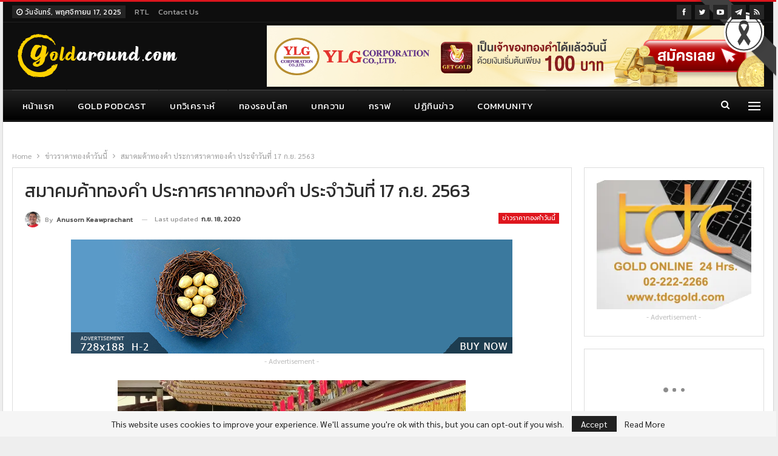

--- FILE ---
content_type: text/html; charset=UTF-8
request_url: https://goldaround.com/%E0%B8%AA%E0%B8%A1%E0%B8%B2%E0%B8%84%E0%B8%A1%E0%B8%84%E0%B9%89%E0%B8%B2%E0%B8%97%E0%B8%AD%E0%B8%87%E0%B8%84%E0%B8%B3-%E0%B8%9B%E0%B8%A3%E0%B8%B0%E0%B8%81%E0%B8%B2%E0%B8%A8%E0%B8%A3%E0%B8%B2-95/
body_size: 26624
content:
	<!DOCTYPE html>
		<!--[if IE 8]>
	<html class="ie ie8" lang="th"> <![endif]-->
	<!--[if IE 9]>
	<html class="ie ie9" lang="th"> <![endif]-->
	<!--[if gt IE 9]><!-->
<html lang="th"> <!--<![endif]-->
	<head>
				<meta charset="UTF-8">
		<meta http-equiv="X-UA-Compatible" content="IE=edge">
		<meta name="viewport" content="width=device-width, initial-scale=1.0">
		<link rel="pingback" href="https://goldaround.com/xmlrpc.php"/>

		<meta name='robots' content='index, follow, max-image-preview:large, max-snippet:-1, max-video-preview:-1' />
	<style>img:is([sizes="auto" i], [sizes^="auto," i]) { contain-intrinsic-size: 3000px 1500px }</style>
	<!-- Google tag (gtag.js) consent mode dataLayer added by Site Kit -->
<script type="text/javascript" id="google_gtagjs-js-consent-mode-data-layer">
/* <![CDATA[ */
window.dataLayer = window.dataLayer || [];function gtag(){dataLayer.push(arguments);}
gtag('consent', 'default', {"ad_personalization":"denied","ad_storage":"denied","ad_user_data":"denied","analytics_storage":"denied","functionality_storage":"denied","security_storage":"denied","personalization_storage":"denied","region":["AT","BE","BG","CH","CY","CZ","DE","DK","EE","ES","FI","FR","GB","GR","HR","HU","IE","IS","IT","LI","LT","LU","LV","MT","NL","NO","PL","PT","RO","SE","SI","SK"],"wait_for_update":500});
window._googlesitekitConsentCategoryMap = {"statistics":["analytics_storage"],"marketing":["ad_storage","ad_user_data","ad_personalization"],"functional":["functionality_storage","security_storage"],"preferences":["personalization_storage"]};
window._googlesitekitConsents = {"ad_personalization":"denied","ad_storage":"denied","ad_user_data":"denied","analytics_storage":"denied","functionality_storage":"denied","security_storage":"denied","personalization_storage":"denied","region":["AT","BE","BG","CH","CY","CZ","DE","DK","EE","ES","FI","FR","GB","GR","HR","HU","IE","IS","IT","LI","LT","LU","LV","MT","NL","NO","PL","PT","RO","SE","SI","SK"],"wait_for_update":500};
/* ]]> */
</script>
<!-- End Google tag (gtag.js) consent mode dataLayer added by Site Kit -->

	<!-- This site is optimized with the Yoast SEO plugin v26.3 - https://yoast.com/wordpress/plugins/seo/ -->
	<title>สมาคมค้าทองคำ ประกาศราคาทองคำ ประจำวันที่ 17 ก.ย. 2563 | Gold Around</title>
	<meta name="description" content="สมาคมค้าทองคำ ประกาศราคาทองคำ ประจำวันที่ 17 ก.ย. 2563 Gold Around" />
	<link rel="canonical" href="https://goldaround.com/สมาคมค้าทองคำ-ประกาศรา-95/" />
	<meta property="og:locale" content="th_TH" />
	<meta property="og:type" content="article" />
	<meta property="og:title" content="สมาคมค้าทองคำ ประกาศราคาทองคำ ประจำวันที่ 17 ก.ย. 2563 | Gold Around" />
	<meta property="og:description" content="สมาคมค้าทองคำ ประกาศราคาทองคำ ประจำวันที่ 17 ก.ย. 2563 Gold Around" />
	<meta property="og:url" content="https://goldaround.com/สมาคมค้าทองคำ-ประกาศรา-95/" />
	<meta property="og:site_name" content="Gold Around" />
	<meta property="article:publisher" content="https://www.facebook.com/GoldAroundNews/" />
	<meta property="article:author" content="https://www.facebook.com/tannoom" />
	<meta property="article:published_time" content="2020-09-17T05:32:31+00:00" />
	<meta property="article:modified_time" content="2020-09-18T03:35:22+00:00" />
	<meta property="og:image" content="https://goldaround.com/wp-content/uploads/2020/03/ร้านทองย่านเยาวราช_7.jpg" />
	<meta property="og:image:width" content="1134" />
	<meta property="og:image:height" content="850" />
	<meta property="og:image:type" content="image/jpeg" />
	<meta name="author" content="Anusorn Keawprachant" />
	<meta name="twitter:card" content="summary_large_image" />
	<meta name="twitter:creator" content="@goldaroundnews" />
	<meta name="twitter:site" content="@goldaroundnews" />
	<meta name="twitter:label1" content="Written by" />
	<meta name="twitter:data1" content="Anusorn Keawprachant" />
	<script type="application/ld+json" class="yoast-schema-graph">{"@context":"https://schema.org","@graph":[{"@type":"Article","@id":"https://goldaround.com/%e0%b8%aa%e0%b8%a1%e0%b8%b2%e0%b8%84%e0%b8%a1%e0%b8%84%e0%b9%89%e0%b8%b2%e0%b8%97%e0%b8%ad%e0%b8%87%e0%b8%84%e0%b8%b3-%e0%b8%9b%e0%b8%a3%e0%b8%b0%e0%b8%81%e0%b8%b2%e0%b8%a8%e0%b8%a3%e0%b8%b2-95/#article","isPartOf":{"@id":"https://goldaround.com/%e0%b8%aa%e0%b8%a1%e0%b8%b2%e0%b8%84%e0%b8%a1%e0%b8%84%e0%b9%89%e0%b8%b2%e0%b8%97%e0%b8%ad%e0%b8%87%e0%b8%84%e0%b8%b3-%e0%b8%9b%e0%b8%a3%e0%b8%b0%e0%b8%81%e0%b8%b2%e0%b8%a8%e0%b8%a3%e0%b8%b2-95/"},"author":{"name":"Anusorn Keawprachant","@id":"https://goldaround.com/#/schema/person/68f19af238052fc0961426dbee6b64be"},"headline":"สมาคมค้าทองคำ ประกาศราคาทองคำ ประจำวันที่ 17 ก.ย. 2563","datePublished":"2020-09-17T05:32:31+00:00","dateModified":"2020-09-18T03:35:22+00:00","mainEntityOfPage":{"@id":"https://goldaround.com/%e0%b8%aa%e0%b8%a1%e0%b8%b2%e0%b8%84%e0%b8%a1%e0%b8%84%e0%b9%89%e0%b8%b2%e0%b8%97%e0%b8%ad%e0%b8%87%e0%b8%84%e0%b8%b3-%e0%b8%9b%e0%b8%a3%e0%b8%b0%e0%b8%81%e0%b8%b2%e0%b8%a8%e0%b8%a3%e0%b8%b2-95/"},"wordCount":33,"commentCount":0,"publisher":{"@id":"https://goldaround.com/#organization"},"image":{"@id":"https://goldaround.com/%e0%b8%aa%e0%b8%a1%e0%b8%b2%e0%b8%84%e0%b8%a1%e0%b8%84%e0%b9%89%e0%b8%b2%e0%b8%97%e0%b8%ad%e0%b8%87%e0%b8%84%e0%b8%b3-%e0%b8%9b%e0%b8%a3%e0%b8%b0%e0%b8%81%e0%b8%b2%e0%b8%a8%e0%b8%a3%e0%b8%b2-95/#primaryimage"},"thumbnailUrl":"https://goldaround.com/wp-content/uploads/2020/03/ร้านทองย่านเยาวราช_7.jpg","articleSection":["ข่าวราคาทองคำวันนี้"],"inLanguage":"th","potentialAction":[{"@type":"CommentAction","name":"Comment","target":["https://goldaround.com/%e0%b8%aa%e0%b8%a1%e0%b8%b2%e0%b8%84%e0%b8%a1%e0%b8%84%e0%b9%89%e0%b8%b2%e0%b8%97%e0%b8%ad%e0%b8%87%e0%b8%84%e0%b8%b3-%e0%b8%9b%e0%b8%a3%e0%b8%b0%e0%b8%81%e0%b8%b2%e0%b8%a8%e0%b8%a3%e0%b8%b2-95/#respond"]}]},{"@type":"WebPage","@id":"https://goldaround.com/%e0%b8%aa%e0%b8%a1%e0%b8%b2%e0%b8%84%e0%b8%a1%e0%b8%84%e0%b9%89%e0%b8%b2%e0%b8%97%e0%b8%ad%e0%b8%87%e0%b8%84%e0%b8%b3-%e0%b8%9b%e0%b8%a3%e0%b8%b0%e0%b8%81%e0%b8%b2%e0%b8%a8%e0%b8%a3%e0%b8%b2-95/","url":"https://goldaround.com/%e0%b8%aa%e0%b8%a1%e0%b8%b2%e0%b8%84%e0%b8%a1%e0%b8%84%e0%b9%89%e0%b8%b2%e0%b8%97%e0%b8%ad%e0%b8%87%e0%b8%84%e0%b8%b3-%e0%b8%9b%e0%b8%a3%e0%b8%b0%e0%b8%81%e0%b8%b2%e0%b8%a8%e0%b8%a3%e0%b8%b2-95/","name":"สมาคมค้าทองคำ ประกาศราคาทองคำ ประจำวันที่ 17 ก.ย. 2563 | Gold Around","isPartOf":{"@id":"https://goldaround.com/#website"},"primaryImageOfPage":{"@id":"https://goldaround.com/%e0%b8%aa%e0%b8%a1%e0%b8%b2%e0%b8%84%e0%b8%a1%e0%b8%84%e0%b9%89%e0%b8%b2%e0%b8%97%e0%b8%ad%e0%b8%87%e0%b8%84%e0%b8%b3-%e0%b8%9b%e0%b8%a3%e0%b8%b0%e0%b8%81%e0%b8%b2%e0%b8%a8%e0%b8%a3%e0%b8%b2-95/#primaryimage"},"image":{"@id":"https://goldaround.com/%e0%b8%aa%e0%b8%a1%e0%b8%b2%e0%b8%84%e0%b8%a1%e0%b8%84%e0%b9%89%e0%b8%b2%e0%b8%97%e0%b8%ad%e0%b8%87%e0%b8%84%e0%b8%b3-%e0%b8%9b%e0%b8%a3%e0%b8%b0%e0%b8%81%e0%b8%b2%e0%b8%a8%e0%b8%a3%e0%b8%b2-95/#primaryimage"},"thumbnailUrl":"https://goldaround.com/wp-content/uploads/2020/03/ร้านทองย่านเยาวราช_7.jpg","datePublished":"2020-09-17T05:32:31+00:00","dateModified":"2020-09-18T03:35:22+00:00","description":"สมาคมค้าทองคำ ประกาศราคาทองคำ ประจำวันที่ 17 ก.ย. 2563 Gold Around","breadcrumb":{"@id":"https://goldaround.com/%e0%b8%aa%e0%b8%a1%e0%b8%b2%e0%b8%84%e0%b8%a1%e0%b8%84%e0%b9%89%e0%b8%b2%e0%b8%97%e0%b8%ad%e0%b8%87%e0%b8%84%e0%b8%b3-%e0%b8%9b%e0%b8%a3%e0%b8%b0%e0%b8%81%e0%b8%b2%e0%b8%a8%e0%b8%a3%e0%b8%b2-95/#breadcrumb"},"inLanguage":"th","potentialAction":[{"@type":"ReadAction","target":["https://goldaround.com/%e0%b8%aa%e0%b8%a1%e0%b8%b2%e0%b8%84%e0%b8%a1%e0%b8%84%e0%b9%89%e0%b8%b2%e0%b8%97%e0%b8%ad%e0%b8%87%e0%b8%84%e0%b8%b3-%e0%b8%9b%e0%b8%a3%e0%b8%b0%e0%b8%81%e0%b8%b2%e0%b8%a8%e0%b8%a3%e0%b8%b2-95/"]}]},{"@type":"ImageObject","inLanguage":"th","@id":"https://goldaround.com/%e0%b8%aa%e0%b8%a1%e0%b8%b2%e0%b8%84%e0%b8%a1%e0%b8%84%e0%b9%89%e0%b8%b2%e0%b8%97%e0%b8%ad%e0%b8%87%e0%b8%84%e0%b8%b3-%e0%b8%9b%e0%b8%a3%e0%b8%b0%e0%b8%81%e0%b8%b2%e0%b8%a8%e0%b8%a3%e0%b8%b2-95/#primaryimage","url":"https://goldaround.com/wp-content/uploads/2020/03/ร้านทองย่านเยาวราช_7.jpg","contentUrl":"https://goldaround.com/wp-content/uploads/2020/03/ร้านทองย่านเยาวราช_7.jpg","width":1134,"height":850,"caption":"บรรยากาศการค้าทองคำ"},{"@type":"BreadcrumbList","@id":"https://goldaround.com/%e0%b8%aa%e0%b8%a1%e0%b8%b2%e0%b8%84%e0%b8%a1%e0%b8%84%e0%b9%89%e0%b8%b2%e0%b8%97%e0%b8%ad%e0%b8%87%e0%b8%84%e0%b8%b3-%e0%b8%9b%e0%b8%a3%e0%b8%b0%e0%b8%81%e0%b8%b2%e0%b8%a8%e0%b8%a3%e0%b8%b2-95/#breadcrumb","itemListElement":[{"@type":"ListItem","position":1,"name":"Home","item":"https://goldaround.com/"},{"@type":"ListItem","position":2,"name":"Blog: การลงทุนทองคำ","item":"https://goldaround.com/blog/"},{"@type":"ListItem","position":3,"name":"สมาคมค้าทองคำ ประกาศราคาทองคำ ประจำวันที่ 17 ก.ย. 2563"}]},{"@type":"WebSite","@id":"https://goldaround.com/#website","url":"https://goldaround.com/","name":"Gold Around","description":"ราคาทองคำวันนี้ บทวิเคราะห์ แนวโน้ม และข่าวราคาทองคำ ทองคำแท่ง ทองรูปพรรณวันนี้","publisher":{"@id":"https://goldaround.com/#organization"},"alternateName":"Gold Around","potentialAction":[{"@type":"SearchAction","target":{"@type":"EntryPoint","urlTemplate":"https://goldaround.com/?s={search_term_string}"},"query-input":{"@type":"PropertyValueSpecification","valueRequired":true,"valueName":"search_term_string"}}],"inLanguage":"th"},{"@type":"Organization","@id":"https://goldaround.com/#organization","name":"Gold Around","alternateName":"Gold Around","url":"https://goldaround.com/","logo":{"@type":"ImageObject","inLanguage":"th","@id":"https://goldaround.com/#/schema/logo/image/","url":"https://goldaround.com/wp-content/uploads/2023/01/goldaround-logo-2023-05.png","contentUrl":"https://goldaround.com/wp-content/uploads/2023/01/goldaround-logo-2023-05.png","width":280,"height":80,"caption":"Gold Around"},"image":{"@id":"https://goldaround.com/#/schema/logo/image/"},"sameAs":["https://www.facebook.com/GoldAroundNews/","https://x.com/goldaroundnews","https://www.youtube.com/@GoldAround","https://t.me/s/goldaround","https://www.blockdit.com/goldaround","https://lin.ee/tEVovAq"]},{"@type":"Person","@id":"https://goldaround.com/#/schema/person/68f19af238052fc0961426dbee6b64be","name":"Anusorn Keawprachant","image":{"@type":"ImageObject","inLanguage":"th","@id":"https://goldaround.com/#/schema/person/image/","url":"https://secure.gravatar.com/avatar/d14117cee4050685cadafb4ee7d97caae6bcf28b4f48503602c165461a4cb729?s=96&r=g","contentUrl":"https://secure.gravatar.com/avatar/d14117cee4050685cadafb4ee7d97caae6bcf28b4f48503602c165461a4cb729?s=96&r=g","caption":"Anusorn Keawprachant"},"description":"อยู่ในวงการสื่อสารมวลชนมากว่า 20 ปี ผ่านงานข่าวสายงานต่างๆ ทั้ง เศรษฐกิจ สังคม และได้เกาะติดความเคลื่อนไหวในวงการค้าทองคำมากว่า 10 ปี จนกระทั่งได้เป็นบรรณาธิการข่าวในสื่อหลายแขนง และโปรดิวเซอร์รายการข่าวทางสถานีโทรทัศน์","sameAs":["https://www.facebook.com/tannoom","gadmin"],"url":"https://goldaround.com/author/admin-a/"}]}</script>
	<!-- / Yoast SEO plugin. -->


<link rel='dns-prefetch' href='//www.googletagmanager.com' />
<link rel='dns-prefetch' href='//fonts.googleapis.com' />
<link rel="alternate" type="application/rss+xml" title="Gold Around &raquo; ฟีด" href="https://goldaround.com/feed/" />
<link rel="alternate" type="application/rss+xml" title="Gold Around &raquo; ฟีดความเห็น" href="https://goldaround.com/comments/feed/" />
<link rel="alternate" type="application/rss+xml" title="Gold Around &raquo; สมาคมค้าทองคำ ประกาศราคาทองคำ ประจำวันที่ 17 ก.ย. 2563 ฟีดความเห็น" href="https://goldaround.com/%e0%b8%aa%e0%b8%a1%e0%b8%b2%e0%b8%84%e0%b8%a1%e0%b8%84%e0%b9%89%e0%b8%b2%e0%b8%97%e0%b8%ad%e0%b8%87%e0%b8%84%e0%b8%b3-%e0%b8%9b%e0%b8%a3%e0%b8%b0%e0%b8%81%e0%b8%b2%e0%b8%a8%e0%b8%a3%e0%b8%b2-95/feed/" />
<script type="text/javascript">
/* <![CDATA[ */
window._wpemojiSettings = {"baseUrl":"https:\/\/s.w.org\/images\/core\/emoji\/16.0.1\/72x72\/","ext":".png","svgUrl":"https:\/\/s.w.org\/images\/core\/emoji\/16.0.1\/svg\/","svgExt":".svg","source":{"concatemoji":"https:\/\/goldaround.com\/wp-includes\/js\/wp-emoji-release.min.js?ver=6.8.3"}};
/*! This file is auto-generated */
!function(s,n){var o,i,e;function c(e){try{var t={supportTests:e,timestamp:(new Date).valueOf()};sessionStorage.setItem(o,JSON.stringify(t))}catch(e){}}function p(e,t,n){e.clearRect(0,0,e.canvas.width,e.canvas.height),e.fillText(t,0,0);var t=new Uint32Array(e.getImageData(0,0,e.canvas.width,e.canvas.height).data),a=(e.clearRect(0,0,e.canvas.width,e.canvas.height),e.fillText(n,0,0),new Uint32Array(e.getImageData(0,0,e.canvas.width,e.canvas.height).data));return t.every(function(e,t){return e===a[t]})}function u(e,t){e.clearRect(0,0,e.canvas.width,e.canvas.height),e.fillText(t,0,0);for(var n=e.getImageData(16,16,1,1),a=0;a<n.data.length;a++)if(0!==n.data[a])return!1;return!0}function f(e,t,n,a){switch(t){case"flag":return n(e,"\ud83c\udff3\ufe0f\u200d\u26a7\ufe0f","\ud83c\udff3\ufe0f\u200b\u26a7\ufe0f")?!1:!n(e,"\ud83c\udde8\ud83c\uddf6","\ud83c\udde8\u200b\ud83c\uddf6")&&!n(e,"\ud83c\udff4\udb40\udc67\udb40\udc62\udb40\udc65\udb40\udc6e\udb40\udc67\udb40\udc7f","\ud83c\udff4\u200b\udb40\udc67\u200b\udb40\udc62\u200b\udb40\udc65\u200b\udb40\udc6e\u200b\udb40\udc67\u200b\udb40\udc7f");case"emoji":return!a(e,"\ud83e\udedf")}return!1}function g(e,t,n,a){var r="undefined"!=typeof WorkerGlobalScope&&self instanceof WorkerGlobalScope?new OffscreenCanvas(300,150):s.createElement("canvas"),o=r.getContext("2d",{willReadFrequently:!0}),i=(o.textBaseline="top",o.font="600 32px Arial",{});return e.forEach(function(e){i[e]=t(o,e,n,a)}),i}function t(e){var t=s.createElement("script");t.src=e,t.defer=!0,s.head.appendChild(t)}"undefined"!=typeof Promise&&(o="wpEmojiSettingsSupports",i=["flag","emoji"],n.supports={everything:!0,everythingExceptFlag:!0},e=new Promise(function(e){s.addEventListener("DOMContentLoaded",e,{once:!0})}),new Promise(function(t){var n=function(){try{var e=JSON.parse(sessionStorage.getItem(o));if("object"==typeof e&&"number"==typeof e.timestamp&&(new Date).valueOf()<e.timestamp+604800&&"object"==typeof e.supportTests)return e.supportTests}catch(e){}return null}();if(!n){if("undefined"!=typeof Worker&&"undefined"!=typeof OffscreenCanvas&&"undefined"!=typeof URL&&URL.createObjectURL&&"undefined"!=typeof Blob)try{var e="postMessage("+g.toString()+"("+[JSON.stringify(i),f.toString(),p.toString(),u.toString()].join(",")+"));",a=new Blob([e],{type:"text/javascript"}),r=new Worker(URL.createObjectURL(a),{name:"wpTestEmojiSupports"});return void(r.onmessage=function(e){c(n=e.data),r.terminate(),t(n)})}catch(e){}c(n=g(i,f,p,u))}t(n)}).then(function(e){for(var t in e)n.supports[t]=e[t],n.supports.everything=n.supports.everything&&n.supports[t],"flag"!==t&&(n.supports.everythingExceptFlag=n.supports.everythingExceptFlag&&n.supports[t]);n.supports.everythingExceptFlag=n.supports.everythingExceptFlag&&!n.supports.flag,n.DOMReady=!1,n.readyCallback=function(){n.DOMReady=!0}}).then(function(){return e}).then(function(){var e;n.supports.everything||(n.readyCallback(),(e=n.source||{}).concatemoji?t(e.concatemoji):e.wpemoji&&e.twemoji&&(t(e.twemoji),t(e.wpemoji)))}))}((window,document),window._wpemojiSettings);
/* ]]> */
</script>
<style id='wp-emoji-styles-inline-css' type='text/css'>

	img.wp-smiley, img.emoji {
		display: inline !important;
		border: none !important;
		box-shadow: none !important;
		height: 1em !important;
		width: 1em !important;
		margin: 0 0.07em !important;
		vertical-align: -0.1em !important;
		background: none !important;
		padding: 0 !important;
	}
</style>
<link rel='stylesheet' id='wp-block-library-css' href='https://goldaround.com/wp-includes/css/dist/block-library/style.min.css?ver=6.8.3' type='text/css' media='all' />
<style id='classic-theme-styles-inline-css' type='text/css'>
/*! This file is auto-generated */
.wp-block-button__link{color:#fff;background-color:#32373c;border-radius:9999px;box-shadow:none;text-decoration:none;padding:calc(.667em + 2px) calc(1.333em + 2px);font-size:1.125em}.wp-block-file__button{background:#32373c;color:#fff;text-decoration:none}
</style>
<style id='boldblocks-youtube-block-style-inline-css' type='text/css'>
.wp-block-boldblocks-youtube-block .visually-hidden{clip:rect(0 0 0 0);-webkit-clip-path:inset(50%);clip-path:inset(50%);height:1px;overflow:hidden;position:absolute;white-space:nowrap;width:1px}.wp-block-boldblocks-youtube-block .yb-player{background-color:#000;background-position:50%;background-size:cover;contain:content;cursor:pointer;display:block;position:relative}.wp-block-boldblocks-youtube-block .yb-player:after{content:"";display:block;padding-bottom:var(--byeb--aspect-ratio,56.25%)}.wp-block-boldblocks-youtube-block .yb-player>iframe{border:0;height:100%;left:0;position:absolute;top:0;width:100%;z-index:1}.wp-block-boldblocks-youtube-block .yb-player.is-activated{cursor:unset}.wp-block-boldblocks-youtube-block .yb-player.is-activated>.yb-btn-play{display:none;opacity:0;pointer-events:none}.wp-block-boldblocks-youtube-block .yb-btn-play{all:unset;background-color:transparent;background-image:url("data:image/svg+xml;utf8,<svg xmlns=\"http://www.w3.org/2000/svg\" viewBox=\"0 0 68 48\"><path d=\"M66.52 7.74c-.78-2.93-2.49-5.41-5.42-6.19C55.79.13 34 0 34 0S12.21.13 6.9 1.55c-2.93.78-4.63 3.26-5.42 6.19C.06 13.05 0 24 0 24s.06 10.95 1.48 16.26c.78 2.93 2.49 5.41 5.42 6.19C12.21 47.87 34 48 34 48s21.79-.13 27.1-1.55c2.93-.78 4.64-3.26 5.42-6.19C67.94 34.95 68 24 68 24s-.06-10.95-1.48-16.26z\" fill=\"red\"/><path d=\"M45 24 27 14v20\" fill=\"white\"/></svg>");border:none;cursor:pointer;display:block;filter:grayscale(100%);height:48px;left:50%;margin:0;position:absolute;top:50%;transform:translate3d(-50%,-50%,0);transition:filter .1s cubic-bezier(0,0,.2,1);width:68px;z-index:1}.wp-block-boldblocks-youtube-block .yb-btn-play:focus,.wp-block-boldblocks-youtube-block .yb-player:hover>.yb-btn-play{filter:none}.wp-block-boldblocks-youtube-block figcaption{margin-bottom:1em;margin-top:.5em}

</style>
<style id='global-styles-inline-css' type='text/css'>
:root{--wp--preset--aspect-ratio--square: 1;--wp--preset--aspect-ratio--4-3: 4/3;--wp--preset--aspect-ratio--3-4: 3/4;--wp--preset--aspect-ratio--3-2: 3/2;--wp--preset--aspect-ratio--2-3: 2/3;--wp--preset--aspect-ratio--16-9: 16/9;--wp--preset--aspect-ratio--9-16: 9/16;--wp--preset--color--black: #000000;--wp--preset--color--cyan-bluish-gray: #abb8c3;--wp--preset--color--white: #ffffff;--wp--preset--color--pale-pink: #f78da7;--wp--preset--color--vivid-red: #cf2e2e;--wp--preset--color--luminous-vivid-orange: #ff6900;--wp--preset--color--luminous-vivid-amber: #fcb900;--wp--preset--color--light-green-cyan: #7bdcb5;--wp--preset--color--vivid-green-cyan: #00d084;--wp--preset--color--pale-cyan-blue: #8ed1fc;--wp--preset--color--vivid-cyan-blue: #0693e3;--wp--preset--color--vivid-purple: #9b51e0;--wp--preset--gradient--vivid-cyan-blue-to-vivid-purple: linear-gradient(135deg,rgba(6,147,227,1) 0%,rgb(155,81,224) 100%);--wp--preset--gradient--light-green-cyan-to-vivid-green-cyan: linear-gradient(135deg,rgb(122,220,180) 0%,rgb(0,208,130) 100%);--wp--preset--gradient--luminous-vivid-amber-to-luminous-vivid-orange: linear-gradient(135deg,rgba(252,185,0,1) 0%,rgba(255,105,0,1) 100%);--wp--preset--gradient--luminous-vivid-orange-to-vivid-red: linear-gradient(135deg,rgba(255,105,0,1) 0%,rgb(207,46,46) 100%);--wp--preset--gradient--very-light-gray-to-cyan-bluish-gray: linear-gradient(135deg,rgb(238,238,238) 0%,rgb(169,184,195) 100%);--wp--preset--gradient--cool-to-warm-spectrum: linear-gradient(135deg,rgb(74,234,220) 0%,rgb(151,120,209) 20%,rgb(207,42,186) 40%,rgb(238,44,130) 60%,rgb(251,105,98) 80%,rgb(254,248,76) 100%);--wp--preset--gradient--blush-light-purple: linear-gradient(135deg,rgb(255,206,236) 0%,rgb(152,150,240) 100%);--wp--preset--gradient--blush-bordeaux: linear-gradient(135deg,rgb(254,205,165) 0%,rgb(254,45,45) 50%,rgb(107,0,62) 100%);--wp--preset--gradient--luminous-dusk: linear-gradient(135deg,rgb(255,203,112) 0%,rgb(199,81,192) 50%,rgb(65,88,208) 100%);--wp--preset--gradient--pale-ocean: linear-gradient(135deg,rgb(255,245,203) 0%,rgb(182,227,212) 50%,rgb(51,167,181) 100%);--wp--preset--gradient--electric-grass: linear-gradient(135deg,rgb(202,248,128) 0%,rgb(113,206,126) 100%);--wp--preset--gradient--midnight: linear-gradient(135deg,rgb(2,3,129) 0%,rgb(40,116,252) 100%);--wp--preset--font-size--small: 13px;--wp--preset--font-size--medium: 20px;--wp--preset--font-size--large: 36px;--wp--preset--font-size--x-large: 42px;--wp--preset--spacing--20: 0.44rem;--wp--preset--spacing--30: 0.67rem;--wp--preset--spacing--40: 1rem;--wp--preset--spacing--50: 1.5rem;--wp--preset--spacing--60: 2.25rem;--wp--preset--spacing--70: 3.38rem;--wp--preset--spacing--80: 5.06rem;--wp--preset--shadow--natural: 6px 6px 9px rgba(0, 0, 0, 0.2);--wp--preset--shadow--deep: 12px 12px 50px rgba(0, 0, 0, 0.4);--wp--preset--shadow--sharp: 6px 6px 0px rgba(0, 0, 0, 0.2);--wp--preset--shadow--outlined: 6px 6px 0px -3px rgba(255, 255, 255, 1), 6px 6px rgba(0, 0, 0, 1);--wp--preset--shadow--crisp: 6px 6px 0px rgba(0, 0, 0, 1);}:where(.is-layout-flex){gap: 0.5em;}:where(.is-layout-grid){gap: 0.5em;}body .is-layout-flex{display: flex;}.is-layout-flex{flex-wrap: wrap;align-items: center;}.is-layout-flex > :is(*, div){margin: 0;}body .is-layout-grid{display: grid;}.is-layout-grid > :is(*, div){margin: 0;}:where(.wp-block-columns.is-layout-flex){gap: 2em;}:where(.wp-block-columns.is-layout-grid){gap: 2em;}:where(.wp-block-post-template.is-layout-flex){gap: 1.25em;}:where(.wp-block-post-template.is-layout-grid){gap: 1.25em;}.has-black-color{color: var(--wp--preset--color--black) !important;}.has-cyan-bluish-gray-color{color: var(--wp--preset--color--cyan-bluish-gray) !important;}.has-white-color{color: var(--wp--preset--color--white) !important;}.has-pale-pink-color{color: var(--wp--preset--color--pale-pink) !important;}.has-vivid-red-color{color: var(--wp--preset--color--vivid-red) !important;}.has-luminous-vivid-orange-color{color: var(--wp--preset--color--luminous-vivid-orange) !important;}.has-luminous-vivid-amber-color{color: var(--wp--preset--color--luminous-vivid-amber) !important;}.has-light-green-cyan-color{color: var(--wp--preset--color--light-green-cyan) !important;}.has-vivid-green-cyan-color{color: var(--wp--preset--color--vivid-green-cyan) !important;}.has-pale-cyan-blue-color{color: var(--wp--preset--color--pale-cyan-blue) !important;}.has-vivid-cyan-blue-color{color: var(--wp--preset--color--vivid-cyan-blue) !important;}.has-vivid-purple-color{color: var(--wp--preset--color--vivid-purple) !important;}.has-black-background-color{background-color: var(--wp--preset--color--black) !important;}.has-cyan-bluish-gray-background-color{background-color: var(--wp--preset--color--cyan-bluish-gray) !important;}.has-white-background-color{background-color: var(--wp--preset--color--white) !important;}.has-pale-pink-background-color{background-color: var(--wp--preset--color--pale-pink) !important;}.has-vivid-red-background-color{background-color: var(--wp--preset--color--vivid-red) !important;}.has-luminous-vivid-orange-background-color{background-color: var(--wp--preset--color--luminous-vivid-orange) !important;}.has-luminous-vivid-amber-background-color{background-color: var(--wp--preset--color--luminous-vivid-amber) !important;}.has-light-green-cyan-background-color{background-color: var(--wp--preset--color--light-green-cyan) !important;}.has-vivid-green-cyan-background-color{background-color: var(--wp--preset--color--vivid-green-cyan) !important;}.has-pale-cyan-blue-background-color{background-color: var(--wp--preset--color--pale-cyan-blue) !important;}.has-vivid-cyan-blue-background-color{background-color: var(--wp--preset--color--vivid-cyan-blue) !important;}.has-vivid-purple-background-color{background-color: var(--wp--preset--color--vivid-purple) !important;}.has-black-border-color{border-color: var(--wp--preset--color--black) !important;}.has-cyan-bluish-gray-border-color{border-color: var(--wp--preset--color--cyan-bluish-gray) !important;}.has-white-border-color{border-color: var(--wp--preset--color--white) !important;}.has-pale-pink-border-color{border-color: var(--wp--preset--color--pale-pink) !important;}.has-vivid-red-border-color{border-color: var(--wp--preset--color--vivid-red) !important;}.has-luminous-vivid-orange-border-color{border-color: var(--wp--preset--color--luminous-vivid-orange) !important;}.has-luminous-vivid-amber-border-color{border-color: var(--wp--preset--color--luminous-vivid-amber) !important;}.has-light-green-cyan-border-color{border-color: var(--wp--preset--color--light-green-cyan) !important;}.has-vivid-green-cyan-border-color{border-color: var(--wp--preset--color--vivid-green-cyan) !important;}.has-pale-cyan-blue-border-color{border-color: var(--wp--preset--color--pale-cyan-blue) !important;}.has-vivid-cyan-blue-border-color{border-color: var(--wp--preset--color--vivid-cyan-blue) !important;}.has-vivid-purple-border-color{border-color: var(--wp--preset--color--vivid-purple) !important;}.has-vivid-cyan-blue-to-vivid-purple-gradient-background{background: var(--wp--preset--gradient--vivid-cyan-blue-to-vivid-purple) !important;}.has-light-green-cyan-to-vivid-green-cyan-gradient-background{background: var(--wp--preset--gradient--light-green-cyan-to-vivid-green-cyan) !important;}.has-luminous-vivid-amber-to-luminous-vivid-orange-gradient-background{background: var(--wp--preset--gradient--luminous-vivid-amber-to-luminous-vivid-orange) !important;}.has-luminous-vivid-orange-to-vivid-red-gradient-background{background: var(--wp--preset--gradient--luminous-vivid-orange-to-vivid-red) !important;}.has-very-light-gray-to-cyan-bluish-gray-gradient-background{background: var(--wp--preset--gradient--very-light-gray-to-cyan-bluish-gray) !important;}.has-cool-to-warm-spectrum-gradient-background{background: var(--wp--preset--gradient--cool-to-warm-spectrum) !important;}.has-blush-light-purple-gradient-background{background: var(--wp--preset--gradient--blush-light-purple) !important;}.has-blush-bordeaux-gradient-background{background: var(--wp--preset--gradient--blush-bordeaux) !important;}.has-luminous-dusk-gradient-background{background: var(--wp--preset--gradient--luminous-dusk) !important;}.has-pale-ocean-gradient-background{background: var(--wp--preset--gradient--pale-ocean) !important;}.has-electric-grass-gradient-background{background: var(--wp--preset--gradient--electric-grass) !important;}.has-midnight-gradient-background{background: var(--wp--preset--gradient--midnight) !important;}.has-small-font-size{font-size: var(--wp--preset--font-size--small) !important;}.has-medium-font-size{font-size: var(--wp--preset--font-size--medium) !important;}.has-large-font-size{font-size: var(--wp--preset--font-size--large) !important;}.has-x-large-font-size{font-size: var(--wp--preset--font-size--x-large) !important;}
:where(.wp-block-post-template.is-layout-flex){gap: 1.25em;}:where(.wp-block-post-template.is-layout-grid){gap: 1.25em;}
:where(.wp-block-columns.is-layout-flex){gap: 2em;}:where(.wp-block-columns.is-layout-grid){gap: 2em;}
:root :where(.wp-block-pullquote){font-size: 1.5em;line-height: 1.6;}
</style>
<link rel='stylesheet' id='brb-main-style-css' href='https://goldaround.com/wp-content/plugins/black-ribbon/css/main.css?ver=6.8.3' type='text/css' media='all' />
<link rel='stylesheet' id='better-framework-main-fonts-css' href='https://fonts.googleapis.com/css?family=Sarabun:400%7CKanit:400%7CRoboto:400,500&#038;display=swap' type='text/css' media='all' />
<script type="text/javascript" src="https://goldaround.com/wp-includes/js/jquery/jquery.min.js?ver=3.7.1" id="jquery-core-js"></script>
<script type="text/javascript" src="https://goldaround.com/wp-includes/js/jquery/jquery-migrate.min.js?ver=3.4.1" id="jquery-migrate-js"></script>
<!--[if lt IE 9]>
<script type="text/javascript" src="https://goldaround.com/wp-content/themes/publisher/includes/libs/better-framework/assets/js/html5shiv.min.js?ver=3.15.0" id="bf-html5shiv-js"></script>
<![endif]-->
<!--[if lt IE 9]>
<script type="text/javascript" src="https://goldaround.com/wp-content/themes/publisher/includes/libs/better-framework/assets/js/respond.min.js?ver=3.15.0" id="bf-respond-js"></script>
<![endif]-->

<!-- Google tag (gtag.js) snippet added by Site Kit -->
<!-- Google Analytics snippet added by Site Kit -->
<script type="text/javascript" src="https://www.googletagmanager.com/gtag/js?id=G-C7JG7ZHJKD" id="google_gtagjs-js" async></script>
<script type="text/javascript" id="google_gtagjs-js-after">
/* <![CDATA[ */
window.dataLayer = window.dataLayer || [];function gtag(){dataLayer.push(arguments);}
gtag("set","linker",{"domains":["goldaround.com"]});
gtag("js", new Date());
gtag("set", "developer_id.dZTNiMT", true);
gtag("config", "G-C7JG7ZHJKD", {"googlesitekit_post_type":"post","googlesitekit_post_date":"20200917","googlesitekit_post_author":"Anusorn Keawprachant"});
 window._googlesitekit = window._googlesitekit || {}; window._googlesitekit.throttledEvents = []; window._googlesitekit.gtagEvent = (name, data) => { var key = JSON.stringify( { name, data } ); if ( !! window._googlesitekit.throttledEvents[ key ] ) { return; } window._googlesitekit.throttledEvents[ key ] = true; setTimeout( () => { delete window._googlesitekit.throttledEvents[ key ]; }, 5 ); gtag( "event", name, { ...data, event_source: "site-kit" } ); }; 
/* ]]> */
</script>
<link rel="https://api.w.org/" href="https://goldaround.com/wp-json/" /><link rel="alternate" title="JSON" type="application/json" href="https://goldaround.com/wp-json/wp/v2/posts/7099" /><link rel="EditURI" type="application/rsd+xml" title="RSD" href="https://goldaround.com/xmlrpc.php?rsd" />
<meta name="generator" content="WordPress 6.8.3" />
<link rel='shortlink' href='https://goldaround.com/?p=7099' />
<link rel="alternate" title="oEmbed (JSON)" type="application/json+oembed" href="https://goldaround.com/wp-json/oembed/1.0/embed?url=https%3A%2F%2Fgoldaround.com%2F%25e0%25b8%25aa%25e0%25b8%25a1%25e0%25b8%25b2%25e0%25b8%2584%25e0%25b8%25a1%25e0%25b8%2584%25e0%25b9%2589%25e0%25b8%25b2%25e0%25b8%2597%25e0%25b8%25ad%25e0%25b8%2587%25e0%25b8%2584%25e0%25b8%25b3-%25e0%25b8%259b%25e0%25b8%25a3%25e0%25b8%25b0%25e0%25b8%2581%25e0%25b8%25b2%25e0%25b8%25a8%25e0%25b8%25a3%25e0%25b8%25b2-95%2F" />
<link rel="alternate" title="oEmbed (XML)" type="text/xml+oembed" href="https://goldaround.com/wp-json/oembed/1.0/embed?url=https%3A%2F%2Fgoldaround.com%2F%25e0%25b8%25aa%25e0%25b8%25a1%25e0%25b8%25b2%25e0%25b8%2584%25e0%25b8%25a1%25e0%25b8%2584%25e0%25b9%2589%25e0%25b8%25b2%25e0%25b8%2597%25e0%25b8%25ad%25e0%25b8%2587%25e0%25b8%2584%25e0%25b8%25b3-%25e0%25b8%259b%25e0%25b8%25a3%25e0%25b8%25b0%25e0%25b8%2581%25e0%25b8%25b2%25e0%25b8%25a8%25e0%25b8%25a3%25e0%25b8%25b2-95%2F&#038;format=xml" />
<meta name="generator" content="Site Kit by Google 1.165.0" /><script async src="https://cdn.ampproject.org/v0.js"></script>
<meta name="msvalidate.01" content="378B1002618EEA9BD5DA12981B69318C" />
<meta name="yandex-verification" content="96bff9b0551f2b04" />

<script type="text/javascript">
    (function(c,l,a,r,i,t,y){
        c[a]=c[a]||function(){(c[a].q=c[a].q||[]).push(arguments)};
        t=l.createElement(r);t.async=1;t.src="https://www.clarity.ms/tag/"+i;
        y=l.getElementsByTagName(r)[0];y.parentNode.insertBefore(t,y);
    })(window, document, "clarity", "script", "lurlt50xce");
</script>
<!-- Google AdSense meta tags added by Site Kit -->
<meta name="google-adsense-platform-account" content="ca-host-pub-2644536267352236">
<meta name="google-adsense-platform-domain" content="sitekit.withgoogle.com">
<!-- End Google AdSense meta tags added by Site Kit -->
<meta name="generator" content="Powered by WPBakery Page Builder - drag and drop page builder for WordPress."/>
<script type="application/ld+json">{
    "@context": "http://schema.org/",
    "@type": "Organization",
    "@id": "#organization",
    "logo": {
        "@type": "ImageObject",
        "url": "https://goldaround.com/wp-content/uploads/2023/01/goldaround-logo-2023-04.png"
    },
    "url": "https://goldaround.com/",
    "name": "Gold Around",
    "description": "\u0e23\u0e32\u0e04\u0e32\u0e17\u0e2d\u0e07\u0e04\u0e33\u0e27\u0e31\u0e19\u0e19\u0e35\u0e49 \u0e1a\u0e17\u0e27\u0e34\u0e40\u0e04\u0e23\u0e32\u0e30\u0e2b\u0e4c \u0e41\u0e19\u0e27\u0e42\u0e19\u0e49\u0e21 \u0e41\u0e25\u0e30\u0e02\u0e48\u0e32\u0e27\u0e23\u0e32\u0e04\u0e32\u0e17\u0e2d\u0e07\u0e04\u0e33 \u0e17\u0e2d\u0e07\u0e04\u0e33\u0e41\u0e17\u0e48\u0e07 \u0e17\u0e2d\u0e07\u0e23\u0e39\u0e1b\u0e1e\u0e23\u0e23\u0e13\u0e27\u0e31\u0e19\u0e19\u0e35\u0e49"
}</script>
<script type="application/ld+json">{
    "@context": "http://schema.org/",
    "@type": "WebSite",
    "name": "Gold Around",
    "alternateName": "\u0e23\u0e32\u0e04\u0e32\u0e17\u0e2d\u0e07\u0e04\u0e33\u0e27\u0e31\u0e19\u0e19\u0e35\u0e49 \u0e1a\u0e17\u0e27\u0e34\u0e40\u0e04\u0e23\u0e32\u0e30\u0e2b\u0e4c \u0e41\u0e19\u0e27\u0e42\u0e19\u0e49\u0e21 \u0e41\u0e25\u0e30\u0e02\u0e48\u0e32\u0e27\u0e23\u0e32\u0e04\u0e32\u0e17\u0e2d\u0e07\u0e04\u0e33 \u0e17\u0e2d\u0e07\u0e04\u0e33\u0e41\u0e17\u0e48\u0e07 \u0e17\u0e2d\u0e07\u0e23\u0e39\u0e1b\u0e1e\u0e23\u0e23\u0e13\u0e27\u0e31\u0e19\u0e19\u0e35\u0e49",
    "url": "https://goldaround.com/"
}</script>
<script type="application/ld+json">{
    "@context": "http://schema.org/",
    "@type": "BlogPosting",
    "headline": "\u0e2a\u0e21\u0e32\u0e04\u0e21\u0e04\u0e49\u0e32\u0e17\u0e2d\u0e07\u0e04\u0e33 \u0e1b\u0e23\u0e30\u0e01\u0e32\u0e28\u0e23\u0e32\u0e04\u0e32\u0e17\u0e2d\u0e07\u0e04\u0e33 \u0e1b\u0e23\u0e30\u0e08\u0e33\u0e27\u0e31\u0e19\u0e17\u0e35\u0e48 17 \u0e01.\u0e22. 2563",
    "description": "\u0e23\u0e32\u0e04\u0e32\u0e17\u0e2d\u0e07\u0e04\u0e33 \u0e17\u0e23\u0e38\u0e14\u0e2e\u0e27\u0e1a \u0e2b\u0e25\u0e31\u0e07\u0e40\u0e1f\u0e14\u0e04\u0e32\u0e14\u0e01\u0e32\u0e23\u0e13\u0e4c\u0e15\u0e31\u0e27\u0e40\u0e25\u0e02 \u0e28\u0e01.\u0e2a\u0e2b\u0e23\u0e31\u0e10 \u0e14\u0e35\u0e02\u0e36\u0e49\u0e19\u0e21\u0e32\u0e01 \u0e14\u0e31\u0e19\u0e40\u0e07\u0e34\u0e19\u0e14\u0e2d\u0e25\u0e25\u0e32\u0e23\u0e4c\u0e41\u0e02\u0e47\u0e07\u0e04\u0e48\u0e32 \u0e02\u0e13\u0e30\u0e17\u0e35\u0e48\u0e23\u0e32\u0e04\u0e32\u0e17\u0e2d\u0e07\u0e04\u0e33\u0e43\u0e19\u0e1b\u0e23\u0e30\u0e40\u0e17\u0e28\u0e04\u0e23\u0e36\u0e48\u0e07\u0e41\u0e23\u0e01\u0e02\u0e2d\u0e07\u0e27\u0e31\u0e19\u0e25\u0e14\u0e25\u0e07\u0e1a\u0e32\u0e17\u0e25\u0e30 250 \u0e1a\u0e32\u0e17 ",
    "datePublished": "2020-09-17",
    "dateModified": "2020-09-18",
    "author": {
        "@type": "Person",
        "@id": "#person-AnusornKeawprachant",
        "name": "Anusorn Keawprachant"
    },
    "image": "https://goldaround.com/wp-content/uploads/2020/03/\u0e23\u0e49\u0e32\u0e19\u0e17\u0e2d\u0e07\u0e22\u0e48\u0e32\u0e19\u0e40\u0e22\u0e32\u0e27\u0e23\u0e32\u0e0a_7.jpg",
    "interactionStatistic": [
        {
            "@type": "InteractionCounter",
            "interactionType": "http://schema.org/CommentAction",
            "userInteractionCount": "0"
        }
    ],
    "publisher": {
        "@id": "#organization"
    },
    "mainEntityOfPage": "https://goldaround.com/%e0%b8%aa%e0%b8%a1%e0%b8%b2%e0%b8%84%e0%b8%a1%e0%b8%84%e0%b9%89%e0%b8%b2%e0%b8%97%e0%b8%ad%e0%b8%87%e0%b8%84%e0%b8%b3-%e0%b8%9b%e0%b8%a3%e0%b8%b0%e0%b8%81%e0%b8%b2%e0%b8%a8%e0%b8%a3%e0%b8%b2-95/"
}</script>

<!-- Google Tag Manager snippet added by Site Kit -->
<script type="text/javascript">
/* <![CDATA[ */

			( function( w, d, s, l, i ) {
				w[l] = w[l] || [];
				w[l].push( {'gtm.start': new Date().getTime(), event: 'gtm.js'} );
				var f = d.getElementsByTagName( s )[0],
					j = d.createElement( s ), dl = l != 'dataLayer' ? '&l=' + l : '';
				j.async = true;
				j.src = 'https://www.googletagmanager.com/gtm.js?id=' + i + dl;
				f.parentNode.insertBefore( j, f );
			} )( window, document, 'script', 'dataLayer', 'GTM-WX82MRL8' );
			
/* ]]> */
</script>

<!-- End Google Tag Manager snippet added by Site Kit -->
<link rel='stylesheet' id='bf-minifed-css-1' href='https://goldaround.com/wp-content/bs-booster-cache/02eb81aaa8282a71e5dfead872cbde3d.css' type='text/css' media='all' />
<link rel='stylesheet' id='7.11.0-1762666598' href='https://goldaround.com/wp-content/bs-booster-cache/543471f82c6cfb65fd588fbaa03ab964.css' type='text/css' media='all' />
<link rel="icon" href="https://goldaround.com/wp-content/uploads/2023/03/goldaround-icon-2023.2.png" sizes="32x32" />
<link rel="icon" href="https://goldaround.com/wp-content/uploads/2023/03/goldaround-icon-2023.2.png" sizes="192x192" />
<link rel="apple-touch-icon" href="https://goldaround.com/wp-content/uploads/2023/03/goldaround-icon-2023.2.png" />
<meta name="msapplication-TileImage" content="https://goldaround.com/wp-content/uploads/2023/03/goldaround-icon-2023.2.png" />
<noscript><style> .wpb_animate_when_almost_visible { opacity: 1; }</style></noscript>	</head>

<body class="wp-singular post-template-default single single-post postid-7099 single-format-standard wp-theme-publisher bs-theme bs-publisher bs-publisher-world-news active-light-box active-top-line ltr close-rh page-layout-2-col page-layout-2-col-right boxed active-sticky-sidebar main-menu-sticky-smart main-menu-full-width active-ajax-search single-prim-cat-2 single-cat-2  bs-show-ha bs-show-ha-b wpb-js-composer js-comp-ver-6.7.0 vc_responsive bs-ll-a" dir="ltr">
		<!-- Google Tag Manager (noscript) snippet added by Site Kit -->
		<noscript>
			<iframe src="https://www.googletagmanager.com/ns.html?id=GTM-WX82MRL8" height="0" width="0" style="display:none;visibility:hidden"></iframe>
		</noscript>
		<!-- End Google Tag Manager (noscript) snippet added by Site Kit -->
		<div class="off-canvas-overlay"></div>
<div class="off-canvas-container left skin-white">
	<div class="off-canvas-inner">
		<span class="canvas-close"><i></i></span>
					<div class="off-canvas-header">
									<div class="logo">

						<a href="https://goldaround.com/">
							<img src="https://goldaround.com/wp-content/uploads/2023/01/goldaround-logo-2023-06.png"
							     alt="Gold Around">
						</a>
					</div>
										<div class="site-name">Gold Around</div>
									<div class="site-description">ราคาทองคำ ข่าวสารและแนวโน้มราคาทองคำวันนี้</div>
			</div>
						<div class="off-canvas-search">
				<form role="search" method="get" action="https://goldaround.com">
					<input type="text" name="s" value=""
					       placeholder="Search...">
					<i class="fa fa-search"></i>
				</form>
			</div>
						<div class="off-canvas-menu">
				<div class="off-canvas-menu-fallback"></div>
			</div>
						<div class="off_canvas_footer">
				<div class="off_canvas_footer-info entry-content">
					<h1><strong>ราคาทองคำ</strong> ข่าวสารและแนวโน้มราคาทองคำวันนี้</h1>
		<div  class="  better-studio-shortcode bsc-clearfix better-social-counter style-button colored in-4-col">
						<ul class="social-list bsc-clearfix"><li class="social-item facebook"><a href = "https://www.facebook.com/GoldAroundNews" target = "_blank" > <i class="item-icon bsfi-facebook" ></i><span class="item-title" > Likes </span> </a> </li> <li class="social-item twitter"><a href = "https://twitter.com/goldaroundnews" target = "_blank" > <i class="item-icon bsfi-twitter" ></i><span class="item-title" > Followers </span> </a> </li> <li class="social-item youtube"><a href = "https://youtube.com/channel/UC98vHgmWSRNebhZOqcd-GBg" target = "_blank" > <i class="item-icon bsfi-youtube" ></i><span class="item-title" > Subscribers </span> </a> </li> <li class="social-item telegram"><a href = "https://t.me/s/goldaround" target = "_blank" > <i class="item-icon bsfi-telegram" ></i><span class="item-title" > Friends </span> </a> </li> <li class="social-item rss"><a href = "https://goldaround.com/feed/rss/" target = "_blank" > <i class="item-icon bsfi-rss" ></i><span class="item-title" > Subscribe </span> </a> </li> 			</ul>
		</div>
						</div>
			</div>
				</div>
</div>
		<div class="main-wrap content-main-wrap">
			<header id="header" class="site-header header-style-2 full-width" itemscope="itemscope" itemtype="https://schema.org/WPHeader">

		<section class="topbar topbar-style-1 hidden-xs hidden-xs">
	<div class="content-wrap">
		<div class="container">
			<div class="topbar-inner clearfix">

									<div class="section-links">
								<div  class="  better-studio-shortcode bsc-clearfix better-social-counter style-button not-colored in-4-col">
						<ul class="social-list bsc-clearfix"><li class="social-item facebook"><a href = "https://www.facebook.com/GoldAroundNews" target = "_blank" > <i class="item-icon bsfi-facebook" ></i><span class="item-title" > Likes </span> </a> </li> <li class="social-item twitter"><a href = "https://twitter.com/goldaroundnews" target = "_blank" > <i class="item-icon bsfi-twitter" ></i><span class="item-title" > Followers </span> </a> </li> <li class="social-item youtube"><a href = "https://youtube.com/channel/UC98vHgmWSRNebhZOqcd-GBg" target = "_blank" > <i class="item-icon bsfi-youtube" ></i><span class="item-title" > Subscribers </span> </a> </li> <li class="social-item telegram"><a href = "https://t.me/s/goldaround" target = "_blank" > <i class="item-icon bsfi-telegram" ></i><span class="item-title" > Friends </span> </a> </li> <li class="social-item rss"><a href = "https://goldaround.com/feed/rss/" target = "_blank" > <i class="item-icon bsfi-rss" ></i><span class="item-title" > Subscribe </span> </a> </li> 			</ul>
		</div>
							</div>
				
				<div class="section-menu">
						<div id="menu-top" class="menu top-menu-wrapper" role="navigation" itemscope="itemscope" itemtype="https://schema.org/SiteNavigationElement">
		<nav class="top-menu-container">

			<ul id="top-navigation" class="top-menu menu clearfix bsm-pure">
									<li id="topbar-date" class="menu-item menu-item-date">
					<span
						class="topbar-date">วันจันทร์, พฤศจิกายน 17, 2025</span>
					</li>
					<li id="menu-item-19888" class="menu-item menu-item-type-custom menu-item-object-custom better-anim-fade menu-item-19888"><a href="#">RTL</a></li>
<li id="menu-item-19889" class="menu-item menu-item-type-post_type menu-item-object-page better-anim-fade menu-item-19889"><a href="https://goldaround.com/contact_us/">Contact Us</a></li>
			</ul>

		</nav>
	</div>
				</div>
			</div>
		</div>
	</div>
</section>
		<div class="header-inner">
			<div class="content-wrap">
				<div class="container">
					<div class="row">
						<div class="row-height">
							<div class="logo-col col-xs-4">
								<div class="col-inside">
									<div id="site-branding" class="site-branding">
	<p  id="site-title" class="logo h1 img-logo">
	<a href="https://goldaround.com/" itemprop="url" rel="home">
					<img id="site-logo" src="https://goldaround.com/wp-content/uploads/2023/01/goldaround-logo-2023-04.png"
			     alt="Gold Around"  data-bsrjs="https://goldaround.com/wp-content/uploads/2023/01/goldaround-logo-2023-04.png"  />

			<span class="site-title">Gold Around - ราคาทองคำวันนี้ บทวิเคราะห์ แนวโน้ม และข่าวราคาทองคำ ทองคำแท่ง ทองรูปพรรณวันนี้</span>
				</a>
</p>
</div><!-- .site-branding -->
								</div>
							</div>
															<div class="sidebar-col col-xs-8">
									<div class="col-inside">
										<aside id="sidebar" class="sidebar" role="complementary" itemscope="itemscope" itemtype="https://schema.org/WPSideBar">
											<div class="fvocu fvocu-pubadban fvocu-show-desktop fvocu-show-tablet-portrait fvocu-show-tablet-landscape fvocu-show-phone fvocu-loc-header_aside_logo fvocu-align-right fvocu-column-1 fvocu-clearfix no-bg-box-model"><div id="fvocu-20507-855810026" class="fvocu-container fvocu-type-image " itemscope="" itemtype="https://schema.org/WPAdBlock" data-adid="20507" data-type="image"><a itemprop="url" class="fvocu-link" href="https://shorturl.at/WSFSG" target="_blank" ><img class="fvocu-image" src="https://goldaround.com/wp-content/uploads/2025/04/YLG_Banner_GoldAround_23042025.jpg" alt="- Advertisement -" /></a><p class='fvocu-caption fvocu-caption-below'>- Advertisement -</p></div></div>										</aside>
									</div>
								</div>
														</div>
					</div>
				</div>
			</div>
		</div>

		<div id="menu-main" class="menu main-menu-wrapper show-search-item show-off-canvas menu-actions-btn-width-2" role="navigation" itemscope="itemscope" itemtype="https://schema.org/SiteNavigationElement">
	<div class="main-menu-inner">
		<div class="content-wrap">
			<div class="container">

				<nav class="main-menu-container">
					<ul id="main-navigation" class="main-menu menu bsm-pure clearfix">
						<li id="menu-item-20109" class="menu-item menu-item-type-post_type menu-item-object-page menu-item-home better-anim-fade menu-item-20109"><a href="https://goldaround.com/">หน้าแรก</a></li>
<li id="menu-item-20161" class="menu-item menu-item-type-taxonomy menu-item-object-category menu-item-has-children menu-term-140 better-anim-fade menu-item-20161"><a href="https://goldaround.com/category/podcast/">Gold Podcast</a>
<ul class="sub-menu">
	<li id="menu-item-20087" class="menu-item menu-item-type-taxonomy menu-item-object-category menu-term-53 better-anim-fade menu-item-20087"><a href="https://goldaround.com/category/exclusive/">สัมภาษณ์พิเศษ</a></li>
	<li id="menu-item-20084" class="menu-item menu-item-type-taxonomy menu-item-object-category current-post-ancestor current-menu-parent current-post-parent menu-term-2 better-anim-fade menu-item-20084"><a href="https://goldaround.com/category/gold-news/">ข่าวทองวันนี้</a></li>
</ul>
</li>
<li id="menu-item-20083" class="menu-item menu-item-type-taxonomy menu-item-object-category menu-term-24 better-anim-fade menu-item-20083"><a href="https://goldaround.com/category/analysis/">บทวิเคราะห์</a></li>
<li id="menu-item-20086" class="menu-item menu-item-type-taxonomy menu-item-object-category menu-item-has-children menu-term-59 better-anim-fade menu-item-20086"><a href="https://goldaround.com/category/global-gold/">ทองรอบโลก</a>
<ul class="sub-menu">
	<li id="menu-item-26115" class="menu-item menu-item-type-custom menu-item-object-custom better-anim-fade menu-item-26115"><a href="/tag/spdr/">SPDR</a></li>
</ul>
</li>
<li id="menu-item-20105" class="menu-item menu-item-type-taxonomy menu-item-object-category menu-term-3 better-anim-fade menu-item-20105"><a href="https://goldaround.com/category/article/">บทความ</a></li>
<li id="menu-item-31175" class="menu-item menu-item-type-post_type menu-item-object-page better-anim-fade menu-item-31175"><a href="https://goldaround.com/gold-chart/">กราฟ</a></li>
<li id="menu-item-20112" class="menu-item menu-item-type-post_type menu-item-object-page better-anim-fade menu-item-20112"><a href="https://goldaround.com/economic-calendar/">ปฏิทินข่าว</a></li>
<li id="menu-item-31236" class="menu-item menu-item-type-post_type menu-item-object-page better-anim-fade menu-item-31236"><a href="https://goldaround.com/daily-gold-chat/">Community</a></li>
					</ul><!-- #main-navigation -->
											<div class="menu-action-buttons width-2">
															<div class="off-canvas-menu-icon-container off-icon-left">
									<div class="off-canvas-menu-icon">
										<div class="off-canvas-menu-icon-el"></div>
									</div>
								</div>
																<div class="search-container close">
									<span class="search-handler"><i class="fa fa-search"></i></span>

									<div class="search-box clearfix">
										<form role="search" method="get" class="search-form clearfix" action="https://goldaround.com">
	<input type="search" class="search-field"
	       placeholder="Search..."
	       value="" name="s"
	       title="Search for:"
	       autocomplete="off">
	<input type="submit" class="search-submit" value="Search">
</form><!-- .search-form -->
									</div>
								</div>
														</div>
										</nav><!-- .main-menu-container -->

			</div>
		</div>
	</div>
</div><!-- .menu -->
	</header><!-- .header -->
	<div class="rh-header clearfix dark deferred-block-exclude">
		<div class="rh-container clearfix">

			<div class="menu-container close">
				<span class="menu-handler"><span class="lines"></span></span>
			</div><!-- .menu-container -->

			<div class="logo-container rh-img-logo">
				<a href="https://goldaround.com/" itemprop="url" rel="home">
											<img src="https://goldaround.com/wp-content/uploads/2023/01/goldaround-logo-2023-04.png"
						     alt="Gold Around"  data-bsrjs="https://goldaround.com/wp-content/uploads/2023/01/goldaround-logo-2023-04.png"  />				</a>
			</div><!-- .logo-container -->
		</div><!-- .rh-container -->
	</div><!-- .rh-header -->
<nav role="navigation" aria-label="Breadcrumbs" class="bf-breadcrumb clearfix bc-top-style"><div class="container bf-breadcrumb-container"><ul class="bf-breadcrumb-items" itemscope itemtype="http://schema.org/BreadcrumbList"><meta name="numberOfItems" content="3" /><meta name="itemListOrder" content="Ascending" /><li itemprop="itemListElement" itemscope itemtype="http://schema.org/ListItem" class="bf-breadcrumb-item bf-breadcrumb-begin"><a itemprop="item" href="https://goldaround.com" rel="home"><span itemprop="name">Home</span></a><meta itemprop="position" content="1" /></li><li itemprop="itemListElement" itemscope itemtype="http://schema.org/ListItem" class="bf-breadcrumb-item"><a itemprop="item" href="https://goldaround.com/category/gold-news/" ><span itemprop="name">ข่าวราคาทองคำวันนี้</span></a><meta itemprop="position" content="2" /></li><li itemprop="itemListElement" itemscope itemtype="http://schema.org/ListItem" class="bf-breadcrumb-item bf-breadcrumb-end"><span itemprop="name">สมาคมค้าทองคำ ประกาศราคาทองคำ ประจำวันที่ 17 ก.ย. 2563</span><meta itemprop="item" content="https://goldaround.com/%e0%b8%aa%e0%b8%a1%e0%b8%b2%e0%b8%84%e0%b8%a1%e0%b8%84%e0%b9%89%e0%b8%b2%e0%b8%97%e0%b8%ad%e0%b8%87%e0%b8%84%e0%b8%b3-%e0%b8%9b%e0%b8%a3%e0%b8%b0%e0%b8%81%e0%b8%b2%e0%b8%a8%e0%b8%a3%e0%b8%b2-95/"/><meta itemprop="position" content="3" /></li></ul></div></nav><div class="content-wrap">
		<main id="content" class="content-container">

		<div class="container layout-2-col layout-2-col-1 layout-right-sidebar layout-bc-before post-template-1">
			<div class="row main-section">
										<div class="col-sm-8 content-column">
								<div class="single-container">
		<article id="post-7099" class="post-7099 post type-post status-publish format-standard has-post-thumbnail  category-gold-news single-post-content has-thumbnail">
						<div class="post-header post-tp-1-header">
									<h1 class="single-post-title">
						<span class="post-title" itemprop="headline">สมาคมค้าทองคำ ประกาศราคาทองคำ ประจำวันที่ 17 ก.ย. 2563</span></h1>
										<div class="post-meta-wrap clearfix">
						<div class="term-badges "><span class="term-badge term-2"><a href="https://goldaround.com/category/gold-news/">ข่าวราคาทองคำวันนี้</a></span></div><div class="post-meta single-post-meta">
			<a href="https://goldaround.com/author/admin-a/"
		   title="Browse Author Articles"
		   class="post-author-a post-author-avatar">
			<img alt=''  data-src='https://goldaround.com/wp-content/uploads/2020/02/Anusorn-150x150.jpg' class='avatar avatar-26 photo avatar-default' height='26' width='26' /><span class="post-author-name">By <b>Anusorn Keawprachant</b></span>		</a>
					<span class="time"><time class="post-published updated"
			                         datetime="2020-09-18T10:35:22+07:00">Last updated <b>ก.ย. 18, 2020</b></time></span>
			</div>
					</div>
					<div class="fvocu fvocu-between-thumbnail-title fvocu-pubadban fvocu-show-desktop fvocu-show-tablet-portrait fvocu-show-tablet-landscape fvocu-show-phone fvocu-loc-post_between_featured_title fvocu-align-center fvocu-column-1 fvocu-clearfix no-bg-box-model"><div id="fvocu-34682-2027670695" class="fvocu-container fvocu-type-image " itemscope="" itemtype="https://schema.org/WPAdBlock" data-adid="34682" data-type="image"><a itemprop="url" class="fvocu-link" href="https://goldaround.com/ad/" target="_blank"  rel="nofollow" ><img class="fvocu-image" src="https://goldaround.com/wp-content/uploads/2024/05/Banner-H2_728x188_01.png" alt="- Advertisement -" /></a><p class='fvocu-caption fvocu-caption-below'>- Advertisement -</p></div></div>				<div class="single-featured">
					<figure><a class="post-thumbnail open-lightbox" href="https://goldaround.com/wp-content/uploads/2020/03/ร้านทองย่านเยาวราช_7.jpg"><img  width="574" height="430" alt="บรรยากาศการค้าทองคำ" data-src="https://goldaround.com/wp-content/uploads/2020/03/ร้านทองย่านเยาวราช_7.jpg">						</a>
													<figcaption class="wp-caption-text">บรรยากาศการค้าทองคำ</figcaption>
							</figure>
											</div>
			</div>
					<div class="post-share single-post-share top-share clearfix style-1">
			<div class="post-share-btn-group">
				<a href="https://goldaround.com/%e0%b8%aa%e0%b8%a1%e0%b8%b2%e0%b8%84%e0%b8%a1%e0%b8%84%e0%b9%89%e0%b8%b2%e0%b8%97%e0%b8%ad%e0%b8%87%e0%b8%84%e0%b8%b3-%e0%b8%9b%e0%b8%a3%e0%b8%b0%e0%b8%81%e0%b8%b2%e0%b8%a8%e0%b8%a3%e0%b8%b2-95/#respond" class="post-share-btn post-share-btn-comments comments" title="Leave a comment on: &ldquo;สมาคมค้าทองคำ ประกาศราคาทองคำ ประจำวันที่ 17 ก.ย. 2563&rdquo;"><i class="bf-icon fa fa-comments" aria-hidden="true"></i> <b class="number">0</b></a><span class="views post-share-btn post-share-btn-views rank-500" data-bpv-post="7099"><i class="bf-icon  bsfi-fire-1"></i> <b class="number">607</b></span>			</div>
						<div class="share-handler-wrap ">
				<span class="share-handler post-share-btn rank-default">
					<i class="bf-icon  fa fa-share-alt"></i>						<b class="text">Share</b>
										</span>
				<span class="social-item facebook"><a href="https://www.facebook.com/sharer.php?u=https%3A%2F%2Fgoldaround.com%2F%3Fp%3D7099" target="_blank" rel="nofollow noreferrer" class="bs-button-el" onclick="window.open(this.href, 'share-facebook','left=50,top=50,width=600,height=320,toolbar=0'); return false;"><span class="icon"><i class="bf-icon fa fa-facebook"></i></span></a></span><span class="social-item twitter"><a href="https://twitter.com/share?text=สมาคมค้าทองคำ ประกาศราคาทองคำ ประจำวันที่ 17 ก.ย. 2563 @goldaroundnews&url=https%3A%2F%2Fgoldaround.com%2F%3Fp%3D7099" target="_blank" rel="nofollow noreferrer" class="bs-button-el" onclick="window.open(this.href, 'share-twitter','left=50,top=50,width=600,height=320,toolbar=0'); return false;"><span class="icon"><i class="bf-icon fa fa-twitter"></i></span></a></span><span class="social-item whatsapp"><a href="whatsapp://send?text=สมาคมค้าทองคำ ประกาศราคาทองคำ ประจำวันที่ 17 ก.ย. 2563 %0A%0A https%3A%2F%2Fgoldaround.com%2F%3Fp%3D7099" target="_blank" rel="nofollow noreferrer" class="bs-button-el" onclick="window.open(this.href, 'share-whatsapp','left=50,top=50,width=600,height=320,toolbar=0'); return false;"><span class="icon"><i class="bf-icon fa fa-whatsapp"></i></span></a></span><span class="social-item email"><a href="/cdn-cgi/l/email-protection#[base64]" target="_blank" rel="nofollow noreferrer" class="bs-button-el" onclick="window.open(this.href, 'share-email','left=50,top=50,width=600,height=320,toolbar=0'); return false;"><span class="icon"><i class="bf-icon fa fa-envelope-open"></i></span></a></span><span class="social-item facebook-messenger"><a href="https://www.facebook.com/dialog/send?link=https%3A%2F%2Fgoldaround.com%2F%3Fp%3D7099&app_id=521270401588372&redirect_uri=https%3A%2F%2Fgoldaround.com%2F%3Fp%3D7099" target="_blank" rel="nofollow noreferrer" class="bs-button-el" onclick="window.open(this.href, 'share-facebook-messenger','left=50,top=50,width=600,height=320,toolbar=0'); return false;"><span class="icon"><i class="bf-icon bsfi-facebook-messenger"></i></span></a></span><span class="social-item telegram"><a href="https://telegram.me/share/url?url=https%3A%2F%2Fgoldaround.com%2F%3Fp%3D7099&text=สมาคมค้าทองคำ ประกาศราคาทองคำ ประจำวันที่ 17 ก.ย. 2563" target="_blank" rel="nofollow noreferrer" class="bs-button-el" onclick="window.open(this.href, 'share-telegram','left=50,top=50,width=600,height=320,toolbar=0'); return false;"><span class="icon"><i class="bf-icon fa fa-send"></i></span></a></span><span class="social-item line"><a href="https://line.me/R/msg/text/?สมาคมค้าทองคำ ประกาศราคาทองคำ ประจำวันที่ 17 ก.ย. 2563%0D%0Ahttps%3A%2F%2Fgoldaround.com%2F%3Fp%3D7099" target="_blank" rel="nofollow noreferrer" class="bs-button-el" onclick="window.open(this.href, 'share-line','left=50,top=50,width=600,height=320,toolbar=0'); return false;"><span class="icon"><i class="bf-icon bsfi-line"></i></span></a></span></div>		</div>
					<div class="entry-content clearfix single-post-content">
				<div class="fvocu fvocu-post-top fvocu-float-center fvocu-align-center fvocu-column-1 fvocu-clearfix no-bg-box-model"><div id="fvocu-45275-652195252" class="fvocu-container fvocu-type-image " itemscope="" itemtype="https://schema.org/WPAdBlock" data-adid="45275" data-type="image"><a itemprop="url" class="fvocu-link" href="https://qrco.de/goldaround" target="_blank" ><img class="fvocu-image" src="https://goldaround.com/wp-content/uploads/2025/05/INTERGOLD_Banner_09052025-1.png" alt="- Advertisement -" /></a><p class='fvocu-caption fvocu-caption-below'>- Advertisement -</p></div></div><div class="wp-block-buttons aligncenter is-layout-flex wp-block-buttons-is-layout-flex">
<div class="wp-block-button is-style-outline is-style-outline--1"><a class="wp-block-button__link has-black-color has-luminous-vivid-amber-background-color has-text-color has-background"><strong>17 กันยายน 2563</strong></a></div>
</div> 



<h3 class="has-text-align-center wp-block-heading">ทองคำแท่ง ครั้งที่ 1 (-200) 09:26</h3>



 <div class="wp-block-buttons aligncenter is-layout-flex wp-block-buttons-is-layout-flex">
<div class="wp-block-button"><a class="wp-block-button__link has-black-color has-luminous-vivid-amber-background-color has-text-color has-background"><strong>รับซื้อ</strong> บาทละ 28,650 บาท</a></div>



<div class="wp-block-button"><a class="wp-block-button__link has-black-color has-luminous-vivid-amber-background-color has-text-color has-background"><strong>ขายออก</strong> บาทละ 28,750 บาท</a></div>
</div> 



<h3 class="has-text-align-center wp-block-heading">ทองคำแท่ง ครั้งที่ 2 (-50) 11:38</h3>



 <div class="wp-block-buttons aligncenter is-layout-flex wp-block-buttons-is-layout-flex">
<div class="wp-block-button"><a class="wp-block-button__link has-black-color has-luminous-vivid-amber-background-color has-text-color has-background"><strong>รับซื้อ</strong> บาทละ 28,600 บาท</a></div>



<div class="wp-block-button"><a class="wp-block-button__link has-black-color has-luminous-vivid-amber-background-color has-text-color has-background"><strong>ขายออก</strong> บาทละ 28,700 บาท</a></div>
</div><div class="fvocu fvocu-post-inline fvocu-float-center fvocu-align-center fvocu-column-1 fvocu-clearfix no-bg-box-model"><div id="fvocu-47511-1619956050" class="fvocu-container fvocu-type-image " itemscope="" itemtype="https://schema.org/WPAdBlock" data-adid="47511" data-type="image"><a itemprop="url" class="fvocu-link" href="https://shininggold.com/" target="_blank" ><img class="fvocu-image" src="https://goldaround.com/wp-content/uploads/2025/02/F2.2_Shining_Gold_180225_2.gif" alt="- Advertisement -" /></a><p class='fvocu-caption fvocu-caption-below'>- Advertisement -</p></div></div> 



<h3 class="has-text-align-center wp-block-heading">ทองคำแท่ง ครั้งที่ 3 (+50) 12:12</h3>



 <div class="wp-block-buttons aligncenter is-layout-flex wp-block-buttons-is-layout-flex">
<div class="wp-block-button"><a class="wp-block-button__link has-black-color has-luminous-vivid-amber-background-color has-text-color has-background"><strong>รับซื้อ</strong> บาทละ 28,650 บาท</a></div>



<div class="wp-block-button"><a class="wp-block-button__link has-black-color has-luminous-vivid-amber-background-color has-text-color has-background"><strong>ขายออก</strong> บาทละ 28,750 บาท</a></div>
</div> 



<p class="has-vivid-green-cyan-background-color has-background"><strong>ภาพรวมการเคลื่อนไหวราคาทองคำ</strong></p>



 <p><strong>สมาคมค้าทองคำ</strong> ประกาศราคาทองคำ 96.5 %  ประจำวันที่ 17 ก.ย. 2563</p>



 <p><strong>ทองคำแท่ง</strong></p>



<div class="fvocu fvocu-post-inline fvocu-float-center fvocu-align-center fvocu-column-1 fvocu-clearfix no-bg-box-model"><div id="fvocu-28645-1495006521" class="fvocu-container fvocu-type-image " itemscope="" itemtype="https://schema.org/WPAdBlock" data-adid="28645" data-type="image"><a itemprop="url" class="fvocu-link" href="https://shininggold.co.th/" target="_blank" ><img class="fvocu-image" src="https://goldaround.com/wp-content/uploads/2025/02/F3.2_Shining_Gold_180225_2.gif" alt="- Advertisement -" /></a><p class='fvocu-caption fvocu-caption-below'>- Advertisement -</p></div></div> <p>รับซื้อ บาทละ 28,650 บาท  ขายออก บาทละ 28,750 บาท</p>



 <p><strong>ทองรูปพรรณ</strong></p>



 <p>รับซื้อ บาทละ 28,136 บาท     ขายออก บาทละ 29,250 บาท</p>



 <p class="has-black-color has-white-background-color has-text-color has-background"><strong>ราคาทองคำวานนี้ปิดปรับตัวเพิ่มขึ้น 4 ดอลลาร์ โดยราคาได้พุ่งขึ้นไปแตะระดับสูงสุดของวันที่ 1,972 ดอลลาร์ หลังที่ประชุมธนาคารกลางสหรัฐ(เฟด) มีมติคงอัตราดอกเบี้ยที่ระดับ 0.00-0.25% พร้อมส่งสัญญาณจะไม่ปรับขึ้นดอกเบี้ยไปจนถึงปี 2023&nbsp; รวมถึงปล่อยให้เงินเฟ้อเหนือระดับ 2% ก่อนที่จะมีการปรับขึ้นอัตราดอกเบี้ยเพื่อควบคุมเงินเฟ้อ</strong></p>



 <p>อย่างไรก็ดีราคาทองคำถูกกดดันจากการแข็งค่าของสกุลเงินดอลลาร์ &nbsp;หลังเฟดเปิดเผยข้อมูลตัวเลขจากการคาดการณ์ทางเศรษฐกิจของสหรัฐ ที่ดีขึ้นไม่ว่าจะเป็น <strong>GDP </strong>ปีนี้ จะหดตัวลดลงเหลือ-3.7% จากระดับ -6.5% <strong>อัตราการว่างงาน</strong>ลดลง รวมถึงปรับเพิ่มคาดการณ์<strong>เงินเฟ้อ</strong>ในปีนี้ถึงปี 2022 ทำให้ราคาทองคำให้ร่วงลงมาปิดตลาดบริเวณ 1,957 ดอลลาร์ และร่วงลงต่อในช่วงเช้าวันนี้ในตลาดเอเชีย โดยล่าสุด(12.00 น.)ราคาได้ลงเคลื่อนไหวในแนว 1,945 ดอลลาร์</p>



 <p>ส่วนการเคลื่อนไหวของราคาทองคำในประเทศ ในช่วงครึ่งแรกของวันนี้ยังคลลดลงต่อเนื่อง โดย หลังจากที่<strong>สมาคมค้าทองคำ</strong>ได้ประกาศราคาแรกของวันลดลงจากเมื่อวานนี้ 200 บาทจากนั้นในช่วงก่อนเที่ยงได้ปรับลดลงอีก บาทละ 50 บาท ขณะที่<strong>ค่าเงินบาท</strong>ได้อ่อนค่าลงต่อเนื่อง โดยล่าสุดไปแตะระดับ 31.22 บาทต่อดอลลาร์</p>



 <figure class="wp-block-image size-large"><img fetchpriority="high" decoding="async" width="1024" height="680" src="https://www.goldaround.com/wp-content/uploads/2020/07/YLG-BULLION-03-1024x680.jpg" alt="YLG BULLION" class="wp-image-5401" srcset="https://goldaround.com/wp-content/uploads/2020/07/YLG-BULLION-03-1024x680.jpg 1024w, https://goldaround.com/wp-content/uploads/2020/07/YLG-BULLION-03-600x398.jpg 600w, https://goldaround.com/wp-content/uploads/2020/07/YLG-BULLION-03-300x199.jpg 300w, https://goldaround.com/wp-content/uploads/2020/07/YLG-BULLION-03-768x510.jpg 768w, https://goldaround.com/wp-content/uploads/2020/07/YLG-BULLION-03.jpg 1176w" sizes="(max-width: 1024px) 100vw, 1024px" /><figcaption>YLG BULLION</figcaption></figure>



 <p class="has-vivid-green-cyan-background-color has-background"><strong><strong>กลยุทธ์การลงทุนทองคำวันนี้</strong></strong></p>



 <p class="has-black-color has-pale-cyan-blue-background-color has-text-color has-background"><strong><a rel="noreferrer noopener" href="https://www.ylgbullion.co.th/" target="_blank">YLG</a></strong></p>



 <p>แนวรับ 1,936 ดอลลาร์ 1,919 ดอลลาร์ และ1,902 ดอลลาร์</p>



 <p>แนวต้าน 1,973 ดอลลาร์ 1,992 ดอลลาร์ และ 2,015 ดอลลาร์</p>



 <p><a href="https://www.goldaround.com/2020/09/17/%e0%b8%9a%e0%b8%97%e0%b8%a7%e0%b8%b4%e0%b9%80%e0%b8%84%e0%b8%a3%e0%b8%b2%e0%b8%b0%e0%b8%ab%e0%b9%8c%e0%b8%a3%e0%b8%b2%e0%b8%84%e0%b8%b2%e0%b8%97%e0%b8%ad%e0%b8%87%e0%b8%84%e0%b8%b3%e0%b8%a7-148/" target="_blank" rel="noreferrer noopener">อ่านบทวิเคราะห์ฉบับเต็ม คลิก&#8230;</a></p>



 <p class="has-black-color has-pale-cyan-blue-background-color has-text-color has-background"><strong><a href="https://www.huasengheng.com/" target="_blank" rel="noreferrer noopener">HuaSengHeng</a></strong></p>



 <p>แนวรับ 1,950 ดอลลาร์&nbsp; และ1,930 ดอลลาร์&nbsp;</p>



 <p>แนวต้าน 1,973 ดอลลาร์&nbsp; และ1,980 ดอลลาร์</p>



 <p><a href="https://www.goldaround.com/2020/09/17/%e0%b8%9a%e0%b8%97%e0%b8%a7%e0%b8%b4%e0%b9%80%e0%b8%84%e0%b8%a3%e0%b8%b2%e0%b8%b0%e0%b8%ab%e0%b9%8c%e0%b8%a3%e0%b8%b2%e0%b8%84%e0%b8%b2%e0%b8%97%e0%b8%ad%e0%b8%87%e0%b8%84%e0%b8%b3%e0%b8%a7-147/" target="_blank" rel="noreferrer noopener">อ่านบทวิเคราะห์ฉบับเต็ม คลิก&#8230;</a></p>





 <p class="has-black-color has-pale-cyan-blue-background-color has-text-color has-background"><strong><a href="https://www.intergold.co.th/" target="_blank" rel="noreferrer noopener">Intergold</a></strong></p>



 <p>จุดซื้อ 1,940 ดอลลาร์ หรือบาทละ 28,700 บาท &nbsp;</p>



 <p>จุดขาย 1,970 ดอลลาร์ หรือบาทละ 29,000 บาท</p>



 <p>อ่านบทวิเคราะห์ฉบับเต็ม คลิก&#8230;</p>



 <p class="has-black-color has-pale-cyan-blue-background-color has-text-color has-background"><strong><a href="https://www.sctgold.com/" target="_blank" rel="noreferrer noopener">SCT Gold</a></strong></p>



 <p>แนวรับ 1,930 ดอลลาร์ 1,923 ดอลลาร์&nbsp; และ1,911 ดอลลาร์&nbsp;</p>



 <p>แนวต้าน 1,960 ดอลลาร์&nbsp; 1,970 ดอลลาร์&nbsp; และ1,990 ดอลลาร์</p>



 <p><a href="https://www.goldaround.com/2020/09/17/%e0%b8%9a%e0%b8%97%e0%b8%a7%e0%b8%b4%e0%b9%80%e0%b8%84%e0%b8%a3%e0%b8%b2%e0%b8%b0%e0%b8%ab%e0%b9%8c%e0%b8%a3%e0%b8%b2%e0%b8%84%e0%b8%b2%e0%b8%97%e0%b8%ad%e0%b8%87%e0%b8%84%e0%b8%b3%e0%b8%a7-149/" target="_blank" rel="noreferrer noopener">อ่านบทวิเคราะห์ฉบับเต็ม คลิก&#8230;</a></p>



 <figure class="wp-block-image size-large"><img decoding="async" width="700" height="467" src="https://www.goldaround.com/wp-content/uploads/2020/07/GCAP_05.jpg" alt="" class="wp-image-5253" srcset="https://goldaround.com/wp-content/uploads/2020/07/GCAP_05.jpg 700w, https://goldaround.com/wp-content/uploads/2020/07/GCAP_05-600x400.jpg 600w, https://goldaround.com/wp-content/uploads/2020/07/GCAP_05-300x200.jpg 300w" sizes="(max-width: 700px) 100vw, 700px" /></figure>



 <p class="has-black-color has-pale-cyan-blue-background-color has-text-color has-background"><strong><a href="http://www.gcap.co.th/" target="_blank" rel="noreferrer noopener">Gcap Gold</a></strong></p>



 <p>แนวต้าน 1,963 ดอลลาร์ 1,968 ดอลลาร์ และ1,973 ดอลลาร์</p>



 <p>แนวรับ 1,945 ดอลลาร์ 1,940&nbsp; ดอลลาร์ และ1,936 ดอลลาร์</p>



 <p><a href="https://www.goldaround.com/2020/09/17/%e0%b8%9a%e0%b8%97%e0%b8%a7%e0%b8%b4%e0%b9%80%e0%b8%84%e0%b8%a3%e0%b8%b2%e0%b8%b0%e0%b8%ab%e0%b9%8c%e0%b8%a3%e0%b8%b2%e0%b8%84%e0%b8%b2%e0%b8%97%e0%b8%ad%e0%b8%87%e0%b8%84%e0%b8%b3%e0%b8%a7-151/" target="_blank" rel="noreferrer noopener">อ่านบทวิเคราะห์ฉบับเต็ม คลิก&#8230;</a></p>



 <p class="has-black-color has-pale-cyan-blue-background-color has-text-color has-background"><strong><a href="http://shininggold.com/" target="_blank" rel="noreferrer noopener">ShiningGold</a></strong></p>



 <p>แนวต้าน 1,967 ดอลลาร์ 1,975-77 ดอลลาร์ และ 1,988 ดอลลาร์<br>แนวรับ 1,953 ดอลลาร์ 1,945 ดอลลาร์&nbsp; และ1,934 ดอลลาร์</p>



 <p><a href="https://www.goldaround.com/2020/09/17/%e0%b9%81%e0%b8%99%e0%b8%b0-rebound-open-short-%e0%b9%80%e0%b8%84%e0%b8%a3%e0%b9%88%e0%b8%87%e0%b8%84%e0%b8%a3%e0%b8%b1%e0%b8%94-sl-shininggold/" target="_blank" rel="noreferrer noopener">อ่านบทวิเคราะห์ฉบับเต็ม คลิก&#8230;</a></p>



 <p class="has-black-color has-pale-cyan-blue-background-color has-text-color has-background"><a href="http://www.ausiris.co.th/" target="_blank" rel="noreferrer noopener"><strong>Ausiris</strong></a></p>



 <p>จุดซื้อ 1,940 ดอลลาร์ หรือบาทละ 28,680 บาท &nbsp;</p>



 <p>จุดขาย 1,960 ดอลลาร์ หรือบาทละ 28,900 บาท</p> <div class="fvocu fvocu-post-bottom fvocu-float-center fvocu-align-center fvocu-column-1 fvocu-clearfix no-bg-box-model"><div id="fvocu-21754-1129385996" class="fvocu-container fvocu-type-image " itemscope="" itemtype="https://schema.org/WPAdBlock" data-adid="21754" data-type="image"><a itemprop="url" class="fvocu-link" href="http://www.ausiris.co.th/content/index.html" target="_blank" ><img class="fvocu-image" src="https://goldaround.com/wp-content/uploads/2022/04/Ausiris_040422.gif" alt="- Advertisement -" /></a><p class='fvocu-caption fvocu-caption-below'>- Advertisement -</p></div></div>			</div>

						<div class="post-share single-post-share bottom-share clearfix style-1">
			<div class="post-share-btn-group">
				<a href="https://goldaround.com/%e0%b8%aa%e0%b8%a1%e0%b8%b2%e0%b8%84%e0%b8%a1%e0%b8%84%e0%b9%89%e0%b8%b2%e0%b8%97%e0%b8%ad%e0%b8%87%e0%b8%84%e0%b8%b3-%e0%b8%9b%e0%b8%a3%e0%b8%b0%e0%b8%81%e0%b8%b2%e0%b8%a8%e0%b8%a3%e0%b8%b2-95/#respond" class="post-share-btn post-share-btn-comments comments" title="Leave a comment on: &ldquo;สมาคมค้าทองคำ ประกาศราคาทองคำ ประจำวันที่ 17 ก.ย. 2563&rdquo;"><i class="bf-icon fa fa-comments" aria-hidden="true"></i> <b class="number">0</b></a><span class="views post-share-btn post-share-btn-views rank-500" data-bpv-post="7099"><i class="bf-icon  bsfi-fire-1"></i> <b class="number">607</b></span>			</div>
						<div class="share-handler-wrap ">
				<span class="share-handler post-share-btn rank-default">
					<i class="bf-icon  fa fa-share-alt"></i>						<b class="text">Share</b>
										</span>
				<span class="social-item facebook"><a href="https://www.facebook.com/sharer.php?u=https%3A%2F%2Fgoldaround.com%2F%3Fp%3D7099" target="_blank" rel="nofollow noreferrer" class="bs-button-el" onclick="window.open(this.href, 'share-facebook','left=50,top=50,width=600,height=320,toolbar=0'); return false;"><span class="icon"><i class="bf-icon fa fa-facebook"></i></span></a></span><span class="social-item twitter"><a href="https://twitter.com/share?text=สมาคมค้าทองคำ ประกาศราคาทองคำ ประจำวันที่ 17 ก.ย. 2563 @goldaroundnews&url=https%3A%2F%2Fgoldaround.com%2F%3Fp%3D7099" target="_blank" rel="nofollow noreferrer" class="bs-button-el" onclick="window.open(this.href, 'share-twitter','left=50,top=50,width=600,height=320,toolbar=0'); return false;"><span class="icon"><i class="bf-icon fa fa-twitter"></i></span></a></span><span class="social-item whatsapp"><a href="whatsapp://send?text=สมาคมค้าทองคำ ประกาศราคาทองคำ ประจำวันที่ 17 ก.ย. 2563 %0A%0A https%3A%2F%2Fgoldaround.com%2F%3Fp%3D7099" target="_blank" rel="nofollow noreferrer" class="bs-button-el" onclick="window.open(this.href, 'share-whatsapp','left=50,top=50,width=600,height=320,toolbar=0'); return false;"><span class="icon"><i class="bf-icon fa fa-whatsapp"></i></span></a></span><span class="social-item email"><a href="/cdn-cgi/l/email-protection#[base64]" target="_blank" rel="nofollow noreferrer" class="bs-button-el" onclick="window.open(this.href, 'share-email','left=50,top=50,width=600,height=320,toolbar=0'); return false;"><span class="icon"><i class="bf-icon fa fa-envelope-open"></i></span></a></span><span class="social-item facebook-messenger"><a href="https://www.facebook.com/dialog/send?link=https%3A%2F%2Fgoldaround.com%2F%3Fp%3D7099&app_id=521270401588372&redirect_uri=https%3A%2F%2Fgoldaround.com%2F%3Fp%3D7099" target="_blank" rel="nofollow noreferrer" class="bs-button-el" onclick="window.open(this.href, 'share-facebook-messenger','left=50,top=50,width=600,height=320,toolbar=0'); return false;"><span class="icon"><i class="bf-icon bsfi-facebook-messenger"></i></span></a></span><span class="social-item telegram"><a href="https://telegram.me/share/url?url=https%3A%2F%2Fgoldaround.com%2F%3Fp%3D7099&text=สมาคมค้าทองคำ ประกาศราคาทองคำ ประจำวันที่ 17 ก.ย. 2563" target="_blank" rel="nofollow noreferrer" class="bs-button-el" onclick="window.open(this.href, 'share-telegram','left=50,top=50,width=600,height=320,toolbar=0'); return false;"><span class="icon"><i class="bf-icon fa fa-send"></i></span></a></span><span class="social-item line"><a href="https://line.me/R/msg/text/?สมาคมค้าทองคำ ประกาศราคาทองคำ ประจำวันที่ 17 ก.ย. 2563%0D%0Ahttps%3A%2F%2Fgoldaround.com%2F%3Fp%3D7099" target="_blank" rel="nofollow noreferrer" class="bs-button-el" onclick="window.open(this.href, 'share-line','left=50,top=50,width=600,height=320,toolbar=0'); return false;"><span class="icon"><i class="bf-icon bsfi-line"></i></span></a></span></div>		</div>
				</article>
		<div class="fvocu fvocu-post-before-author fvocu-pubadban fvocu-show-desktop fvocu-show-tablet-portrait fvocu-show-tablet-landscape fvocu-loc-post_before_author_box fvocu-align-center fvocu-column-1 fvocu-hide-on-phone fvocu-clearfix no-bg-box-model"><div id="fvocu-26707-429386952" class="fvocu-container fvocu-type-custom_code  fvocu-hide-on-phone" itemscope="" itemtype="https://schema.org/WPAdBlock" data-adid="26707" data-type="custom_code"><!-- TradingView Widget BEGIN -->
<div class="tradingview-widget-container">
  <div class="tradingview-widget-container__widget"></div>
  <div class="tradingview-widget-copyright"><a href="https://www.tradingview.com/markets/" rel="noopener" target="_blank"><span class="blue-text">Markets today</span></a> by TradingView</div>
  <script data-cfasync="false" src="/cdn-cgi/scripts/5c5dd728/cloudflare-static/email-decode.min.js"></script><script type="text/javascript" src="https://s3.tradingview.com/external-embedding/embed-widget-ticker-tape.js" async>
  {
  "symbols": [
    {
      "description": "GOLD",
      "proName": "TVC:GOLD"
    },
    {
      "description": "THB",
      "proName": "OANDA:USDTHB"
    },
    {
      "description": "GOLD965",
      "proName": "SAXO:XAUTHB*0.4729"
    },
    {
      "description": "Dollar Index",
      "proName": "CAPITALCOM:DXY"
    },
    {
      "description": "Dow Jones",
      "proName": "FOREXCOM:DJI"
    },
    {
      "description": "Oil",
      "proName": "TVC:USOIL"
    },
    {
      "description": "BTC",
      "proName": "INDEX:BTCUSD"
    }
  ],
  "showSymbolLogo": true,
  "colorTheme": "dark",
  "isTransparent": false,
  "displayMode": "adaptive",
  "locale": "en"
}
  </script>
</div>
<!-- TradingView Widget END --></div></div><section class="post-author clearfix">
		<a href="https://goldaround.com/author/admin-a/"
	   title="Browse Author Articles">
		<span class="post-author-avatar" itemprop="image"><img alt=''  data-src='https://goldaround.com/wp-content/uploads/2020/02/Anusorn-150x150.jpg' class='avatar avatar-80 photo avatar-default' height='80' width='80' /></span>
	</a>

	<div class="author-title heading-typo">
		<a class="post-author-url" href="https://goldaround.com/author/admin-a/"><span class="post-author-name">Anusorn Keawprachant</span></a>

					<span class="title-counts">8325 posts</span>
		
					<span class="title-counts">0 comments</span>
			</div>

	<div class="author-links">
				<ul class="author-social-icons">
							<li class="social-item site">
					<a href="https://www.facebook.com/tannoom"
					   target="_blank"
					   rel="nofollow noreferrer"><i class="fa fa-globe"></i></a>
				</li>
						</ul>
			</div>

	<div class="post-author-bio" itemprop="description">
		<p>อยู่ในวงการสื่อสารมวลชนมากว่า 20 ปี ผ่านงานข่าวสายงานต่างๆ ทั้ง เศรษฐกิจ สังคม และได้เกาะติดความเคลื่อนไหวในวงการค้าทองคำมากว่า 10 ปี จนกระทั่งได้เป็นบรรณาธิการข่าวในสื่อหลายแขนง และโปรดิวเซอร์รายการข่าวทางสถานีโทรทัศน์</p>
	</div>

</section>
	<section class="next-prev-post clearfix">

					<div class="prev-post">
				<p class="pre-title heading-typo"><i
							class="fa fa-arrow-left"></i> Prev Post				</p>
				<p class="title heading-typo"><a href="https://goldaround.com/%e0%b9%81%e0%b8%99%e0%b8%b0-rebound-open-short-%e0%b9%80%e0%b8%84%e0%b8%a3%e0%b9%88%e0%b8%87%e0%b8%84%e0%b8%a3%e0%b8%b1%e0%b8%94-sl-shininggold/" rel="prev">บทวิเคราะห์ราคาทองคำ วันนี้ 17 ก.ย.63  โดย ShiningGold</a></p>
			</div>
		
					<div class="next-post">
				<p class="pre-title heading-typo">Next Post <i
							class="fa fa-arrow-right"></i></p>
				<p class="title heading-typo"><a href="https://goldaround.com/%e0%b8%a3%e0%b8%b2%e0%b8%84%e0%b8%b2%e0%b8%97%e0%b8%ad%e0%b8%87%e0%b8%84%e0%b8%b3%e0%b8%a3%e0%b9%88%e0%b8%a7%e0%b8%87%e0%b8%ad%e0%b8%b5%e0%b8%81-%e0%b8%ab%e0%b8%a5%e0%b8%b1%e0%b8%87%e0%b8%95%e0%b8%b1/" rel="next">ราคาทองคำร่วงอีก หลังตัวเลขผู้ขอรับสวัสดิการว่างงานของสหรัฐลดลง</a></p>
			</div>
		
	</section>
	</div>
<div class="post-related">

	<div class="section-heading sh-t3 sh-s1 multi-tab">

					<a href="#relatedposts_1105017460_1" class="main-link active"
			   data-toggle="tab">
				<span
						class="h-text related-posts-heading">You might also like</span>
			</a>
			<a href="#relatedposts_1105017460_2" class="other-link" data-toggle="tab"
			   data-deferred-event="shown.bs.tab"
			   data-deferred-init="relatedposts_1105017460_2">
				<span
						class="h-text related-posts-heading">More from author</span>
			</a>
		
	</div>

		<div class="tab-content">
		<div class="tab-pane bs-tab-anim bs-tab-animated active"
		     id="relatedposts_1105017460_1">
			
					<div class="bs-pagination-wrapper main-term-none next_prev ">
			<div class="listing listing-thumbnail listing-tb-2 clearfix  scolumns-3 simple-grid include-last-mobile">
	<div  class="post-51679 type-post format-video has-post-thumbnail   listing-item listing-item-thumbnail listing-item-tb-2 main-term-88">
<div class="item-inner clearfix">
			<div class="featured featured-type-featured-image">
			<div class="term-badges floated"><span class="term-badge term-88"><a href="https://goldaround.com/category/gold-picks/">Editor’s Picks</a></span></div>			<a  title="สรุปแนวโน้มราคาทองคำและกลยุทธ์ลงทุน วันนี้ 14 พ.ย.2568" data-src="https://goldaround.com/wp-content/uploads/2025/11/Gold-Around-Podcast-14-Nov-2025.1-210x136.jpg" data-bs-srcset="{&quot;baseurl&quot;:&quot;https:\/\/goldaround.com\/wp-content\/uploads\/2025\/11\/&quot;,&quot;sizes&quot;:{&quot;86&quot;:&quot;Gold-Around-Podcast-14-Nov-2025.1-86x64.jpg&quot;,&quot;210&quot;:&quot;Gold-Around-Podcast-14-Nov-2025.1-210x136.jpg&quot;,&quot;279&quot;:&quot;Gold-Around-Podcast-14-Nov-2025.1-279x220.jpg&quot;,&quot;357&quot;:&quot;Gold-Around-Podcast-14-Nov-2025.1-357x210.jpg&quot;,&quot;700&quot;:&quot;Gold-Around-Podcast-14-Nov-2025.1.jpg&quot;}}"					class="img-holder" href="https://goldaround.com/summary-of-gold-price-trends-today-14-november-2025/"></a>
			<span class="format-icon format-video"><i class="fa fa-play"></i></span>		</div>
	<p class="title">	<a class="post-url" href="https://goldaround.com/summary-of-gold-price-trends-today-14-november-2025/" title="สรุปแนวโน้มราคาทองคำและกลยุทธ์ลงทุน วันนี้ 14 พ.ย.2568">
			<span class="post-title">
				สรุปแนวโน้มราคาทองคำและกลยุทธ์ลงทุน วันนี้ 14 พ.ย.2568			</span>
	</a>
	</p></div>
</div >
<div  class="post-51660 type-post format-video has-post-thumbnail   listing-item listing-item-thumbnail listing-item-tb-2 main-term-88">
<div class="item-inner clearfix">
			<div class="featured featured-type-featured-image">
			<div class="term-badges floated"><span class="term-badge term-88"><a href="https://goldaround.com/category/gold-picks/">Editor’s Picks</a></span></div>			<a  title="สรุปแนวโน้มราคาทองคำและกลยุทธ์ลงทุน วันนี้ 13 พ.ย.2568" data-src="https://goldaround.com/wp-content/uploads/2025/11/Gold-Around-Podcast-13-Nov-2025.1-210x136.jpg" data-bs-srcset="{&quot;baseurl&quot;:&quot;https:\/\/goldaround.com\/wp-content\/uploads\/2025\/11\/&quot;,&quot;sizes&quot;:{&quot;86&quot;:&quot;Gold-Around-Podcast-13-Nov-2025.1-86x64.jpg&quot;,&quot;210&quot;:&quot;Gold-Around-Podcast-13-Nov-2025.1-210x136.jpg&quot;,&quot;279&quot;:&quot;Gold-Around-Podcast-13-Nov-2025.1-279x220.jpg&quot;,&quot;357&quot;:&quot;Gold-Around-Podcast-13-Nov-2025.1-357x210.jpg&quot;,&quot;700&quot;:&quot;Gold-Around-Podcast-13-Nov-2025.1.jpg&quot;}}"					class="img-holder" href="https://goldaround.com/summary-of-gold-price-trends-today-13-november-2025/"></a>
			<span class="format-icon format-video"><i class="fa fa-play"></i></span>		</div>
	<p class="title">	<a class="post-url" href="https://goldaround.com/summary-of-gold-price-trends-today-13-november-2025/" title="สรุปแนวโน้มราคาทองคำและกลยุทธ์ลงทุน วันนี้ 13 พ.ย.2568">
			<span class="post-title">
				สรุปแนวโน้มราคาทองคำและกลยุทธ์ลงทุน วันนี้ 13 พ.ย.2568			</span>
	</a>
	</p></div>
</div >
<div  class="post-51640 type-post format-video has-post-thumbnail   listing-item listing-item-thumbnail listing-item-tb-2 main-term-88">
<div class="item-inner clearfix">
			<div class="featured featured-type-featured-image">
			<div class="term-badges floated"><span class="term-badge term-88"><a href="https://goldaround.com/category/gold-picks/">Editor’s Picks</a></span></div>			<a  title="สรุปแนวโน้มราคาทองคำและกลยุทธ์ลงทุน วันนี้ 12 พ.ย.2568" data-src="https://goldaround.com/wp-content/uploads/2025/11/Gold-Around-Podcast-12-Nov-2025.1-210x136.jpg" data-bs-srcset="{&quot;baseurl&quot;:&quot;https:\/\/goldaround.com\/wp-content\/uploads\/2025\/11\/&quot;,&quot;sizes&quot;:{&quot;86&quot;:&quot;Gold-Around-Podcast-12-Nov-2025.1-86x64.jpg&quot;,&quot;210&quot;:&quot;Gold-Around-Podcast-12-Nov-2025.1-210x136.jpg&quot;,&quot;279&quot;:&quot;Gold-Around-Podcast-12-Nov-2025.1-279x220.jpg&quot;,&quot;357&quot;:&quot;Gold-Around-Podcast-12-Nov-2025.1-357x210.jpg&quot;,&quot;700&quot;:&quot;Gold-Around-Podcast-12-Nov-2025.1.jpg&quot;}}"					class="img-holder" href="https://goldaround.com/summary-of-gold-price-trends-today-12-november-2025/"></a>
			<span class="format-icon format-video"><i class="fa fa-play"></i></span>		</div>
	<p class="title">	<a class="post-url" href="https://goldaround.com/summary-of-gold-price-trends-today-12-november-2025/" title="สรุปแนวโน้มราคาทองคำและกลยุทธ์ลงทุน วันนี้ 12 พ.ย.2568">
			<span class="post-title">
				สรุปแนวโน้มราคาทองคำและกลยุทธ์ลงทุน วันนี้ 12 พ.ย.2568			</span>
	</a>
	</p></div>
</div >
<div  class="post-51617 type-post format-video has-post-thumbnail   listing-item listing-item-thumbnail listing-item-tb-2 main-term-88">
<div class="item-inner clearfix">
			<div class="featured featured-type-featured-image">
			<div class="term-badges floated"><span class="term-badge term-88"><a href="https://goldaround.com/category/gold-picks/">Editor’s Picks</a></span></div>			<a  title="สรุปแนวโน้มราคาทองคำและกลยุทธ์ลงทุน วันนี้ 11 พ.ย.2568" data-src="https://goldaround.com/wp-content/uploads/2025/11/Gold-Around-Podcast-11-Nov-2025.1-210x136.jpg" data-bs-srcset="{&quot;baseurl&quot;:&quot;https:\/\/goldaround.com\/wp-content\/uploads\/2025\/11\/&quot;,&quot;sizes&quot;:{&quot;86&quot;:&quot;Gold-Around-Podcast-11-Nov-2025.1-86x64.jpg&quot;,&quot;210&quot;:&quot;Gold-Around-Podcast-11-Nov-2025.1-210x136.jpg&quot;,&quot;279&quot;:&quot;Gold-Around-Podcast-11-Nov-2025.1-279x220.jpg&quot;,&quot;357&quot;:&quot;Gold-Around-Podcast-11-Nov-2025.1-357x210.jpg&quot;,&quot;700&quot;:&quot;Gold-Around-Podcast-11-Nov-2025.1.jpg&quot;}}"					class="img-holder" href="https://goldaround.com/summary-of-gold-price-trends-today-11-november-2025/"></a>
			<span class="format-icon format-video"><i class="fa fa-play"></i></span>		</div>
	<p class="title">	<a class="post-url" href="https://goldaround.com/summary-of-gold-price-trends-today-11-november-2025/" title="สรุปแนวโน้มราคาทองคำและกลยุทธ์ลงทุน วันนี้ 11 พ.ย.2568">
			<span class="post-title">
				สรุปแนวโน้มราคาทองคำและกลยุทธ์ลงทุน วันนี้ 11 พ.ย.2568			</span>
	</a>
	</p></div>
</div >
	</div>
	
	</div><div class="bs-pagination bs-ajax-pagination next_prev main-term-none clearfix">
			<script>var bs_ajax_paginate_222041138 = '{"query":{"paginate":"next_prev","count":4,"post_type":"post","posts_per_page":4,"post__not_in":[7099],"ignore_sticky_posts":1,"post_status":["publish","private"],"category__in":[2],"_layout":{"state":"1|1|0","page":"2-col-right"}},"type":"wp_query","view":"Publisher::fetch_related_posts","current_page":1,"ajax_url":"\/wp-admin\/admin-ajax.php","remove_duplicates":"0","paginate":"next_prev","_layout":{"state":"1|1|0","page":"2-col-right"},"_bs_pagin_token":"a28cb47"}';</script>				<a class="btn-bs-pagination prev disabled" rel="prev" data-id="222041138"
				   title="Previous">
					<i class="fa fa-angle-left"
					   aria-hidden="true"></i> Prev				</a>
				<a  rel="next" class="btn-bs-pagination next"
				   data-id="222041138" title="Next">
					Next <i
							class="fa fa-angle-right" aria-hidden="true"></i>
				</a>
				</div>
		</div>

		<div class="tab-pane bs-tab-anim bs-tab-animated bs-deferred-container"
		     id="relatedposts_1105017460_2">
					<div class="bs-pagination-wrapper main-term-none next_prev ">
				<div class="bs-deferred-load-wrapper" id="bsd_relatedposts_1105017460_2">
			<script>var bs_deferred_loading_bsd_relatedposts_1105017460_2 = '{"query":{"paginate":"next_prev","count":4,"author":2,"post_type":"post","_layout":{"state":"1|1|0","page":"2-col-right"}},"type":"wp_query","view":"Publisher::fetch_other_related_posts","current_page":1,"ajax_url":"\/wp-admin\/admin-ajax.php","remove_duplicates":"0","paginate":"next_prev","_layout":{"state":"1|1|0","page":"2-col-right"},"_bs_pagin_token":"9bd19d2"}';</script>
		</div>
		
	</div>		</div>
	</div>
</div>
<div class="fvocu fvocu-after-related fvocu-pubadban fvocu-show-desktop fvocu-show-tablet-portrait fvocu-show-tablet-landscape fvocu-show-phone fvocu-loc-post_after_related fvocu-align-center fvocu-column-1 fvocu-clearfix no-bg-box-model"><div id="fvocu-43290-367901022" class="fvocu-container fvocu-type-image " itemscope="" itemtype="https://schema.org/WPAdBlock" data-adid="43290" data-type="image"><a itemprop="url" class="fvocu-link" href="/ad/" target="_blank" ><img class="fvocu-image" src="https://goldaround.com/wp-content/uploads/2024/06/Banner_F5i_728x188.jpg" alt="- Advertisement -" /></a><p class='fvocu-caption fvocu-caption-below'>- Advertisement -</p></div></div><section id="comments-template-7099" class="comments-template">
	
	
		<div id="respond" class="comment-respond">
		<div id="reply-title" class="comment-reply-title"><div class="section-heading sh-t3 sh-s1" ><span class="h-text">Leave A Reply</span></div> <small><a rel="nofollow" id="cancel-comment-reply-link" href="/%E0%B8%AA%E0%B8%A1%E0%B8%B2%E0%B8%84%E0%B8%A1%E0%B8%84%E0%B9%89%E0%B8%B2%E0%B8%97%E0%B8%AD%E0%B8%87%E0%B8%84%E0%B8%B3-%E0%B8%9B%E0%B8%A3%E0%B8%B0%E0%B8%81%E0%B8%B2%E0%B8%A8%E0%B8%A3%E0%B8%B2-95/#respond" style="display:none;">Cancel Reply</a></small></div><form action="https://goldaround.com/wp-comments-post.php" method="post" id="commentform" class="comment-form"><div class="note-before"><p>Your email address will not be published.</p>
</div><p class="comment-wrap"><textarea name="comment" class="comment" id="comment" cols="45" rows="10" aria-required="true" placeholder="Your Comment"></textarea></p><p class="author-wrap"><input name="author" class="author" id="author" type="text" value="" size="45"  aria-required="true" placeholder="Your Name *" /></p>
<p class="email-wrap"><input name="email" class="email" id="email" type="text" value="" size="45"  aria-required="true" placeholder="Your Email *" /></p>
<p class="url-wrap"><input name="url" class="url" id="url" type="text" value="" size="45" placeholder="Your Website" /></p>
<p class="comment-form-cookies-consent"><input id="wp-comment-cookies-consent" name="wp-comment-cookies-consent" type="checkbox" value="yes" /><label for="wp-comment-cookies-consent">Save my name, email, and website in this browser for the next time I comment.</label></p>
<p class="form-submit"><input name="submit" type="submit" id="comment-submit" class="comment-submit" value="Post Comment" /> <input type='hidden' name='comment_post_ID' value='7099' id='comment_post_ID' />
<input type='hidden' name='comment_parent' id='comment_parent' value='0' />
</p></form>	</div><!-- #respond -->
	</section>
						</div><!-- .content-column -->
												<div class="col-sm-4 sidebar-column sidebar-column-primary">
							<aside id="sidebar-primary-sidebar" class="sidebar" role="complementary" aria-label="Primary Sidebar Sidebar" itemscope="itemscope" itemtype="https://schema.org/WPSideBar">
	<div id="fvocu-2" class=" h-ni w-nt primary-sidebar-widget widget widget_fvocu"><div class="fvocu  fvocu-align-center fvocu-column-1 fvocu-clearfix no-bg-box-model"><div id="fvocu-21747-869508462" class="fvocu-container fvocu-type-image " itemscope="" itemtype="https://schema.org/WPAdBlock" data-adid="21747" data-type="image"><a itemprop="url" class="fvocu-link" href="https://tdcgold.com/" target="_blank" ><img class="fvocu-image" src="https://goldaround.com/wp-content/uploads/2022/04/TDC_R1_020422.jpg" alt="- Advertisement -" /></a><p class='fvocu-caption fvocu-caption-below'>- Advertisement -</p></div></div></div><div id="fvocu-12" class=" h-ni w-nt primary-sidebar-widget widget widget_fvocu"><div class="fvocu  fvocu-align-center fvocu-column-1 fvocu-clearfix no-bg-box-model"><div id="fvocu-23145-2029372195" class="fvocu-container fvocu-type-custom_code " itemscope="" itemtype="https://schema.org/WPAdBlock" data-adid="23145" data-type="custom_code"><!-- TradingView Widget BEGIN -->
<div class="tradingview-widget-container">
  <div class="tradingview-widget-container__widget"></div>
  <div class="tradingview-widget-copyright"><a href="https://www.tradingview.com/symbols/TVC-GOLD/" rel="noopener" target="_blank"><span class="blue-text">GOLD SPOT </span></a>by TradingView</div>
  <script type="text/javascript" src="https://s3.tradingview.com/external-embedding/embed-widget-single-quote.js" async>
  {
  "symbol": "TVC:GOLD",
  "width": "100%",
  "colorTheme": "light",
  "isTransparent": false,
  "locale": "en"
}
  </script>
</div>
<!-- TradingView Widget END --></div></div></div><div id="fvocu-14" class=" h-ni w-nt primary-sidebar-widget widget widget_fvocu"><div class="fvocu  fvocu-align-center fvocu-column-1 fvocu-clearfix no-bg-box-model"><div id="fvocu-23904-1686961252" class="fvocu-container fvocu-type-custom_code " itemscope="" itemtype="https://schema.org/WPAdBlock" data-adid="23904" data-type="custom_code"><!-- TradingView Widget BEGIN -->
<div class="tradingview-widget-container">
  <div class="tradingview-widget-container__widget"></div>
  <div class="tradingview-widget-copyright"><a href="https://www.tradingview.com/symbols/USDTHB/?exchange=OANDA" rel="noopener" target="_blank"><span class="blue-text">USDTHB </span></a>by TradingView</div>
  <script type="text/javascript" src="https://s3.tradingview.com/external-embedding/embed-widget-single-quote.js" async>
  {
  "symbol": "OANDA:USDTHB",
  "width": "100%",
  "colorTheme": "light",
  "isTransparent": false,
  "locale": "en"
}
  </script>
</div>
<!-- TradingView Widget END --></div></div></div><div id="fvocu-19" class=" h-ni w-nt primary-sidebar-widget widget widget_fvocu"><div class="fvocu  fvocu-align-center fvocu-column-1 fvocu-clearfix no-bg-box-model"><div id="fvocu-36611-35566665" class="fvocu-container fvocu-type-custom_code " itemscope="" itemtype="https://schema.org/WPAdBlock" data-adid="36611" data-type="custom_code"><!-- TradingView Widget BEGIN -->
<div class="tradingview-widget-container">
  <div class="tradingview-widget-container__widget"></div>
  <div class="tradingview-widget-copyright"><a href="https://www.tradingview.com/symbols/XAUTHB*0.4729/" rel="noopener" target="_blank"><span class="blue-text">GOLD965</span></a>by TradingView</div>
  <script type="text/javascript" src="https://s3.tradingview.com/external-embedding/embed-widget-single-quote.js" async>
  {
  "symbol": "XAUTHB*0.4729",
  "width": "100%",
  "colorTheme": "light",
  "isTransparent": false,
  "locale": "en"
}
  </script>
</div>
<!-- TradingView Widget END --></div></div></div><div id="fvocu-4" class=" h-ni w-nt primary-sidebar-widget widget widget_fvocu"><div class="fvocu  fvocu-align-center fvocu-column-1 fvocu-clearfix no-bg-box-model"><div id="fvocu-49261-1271405648" class="fvocu-container fvocu-type-image " itemscope="" itemtype="https://schema.org/WPAdBlock" data-adid="49261" data-type="image"><a itemprop="url" class="fvocu-link" href="https://commodities.langhonggold.com/goldplus2/" target="_blank" ><img class="fvocu-image" src="https://goldaround.com/wp-content/uploads/2025/06/Banner-R2-LHC-20062025.png" alt="- Advertisement -" /></a><p class='fvocu-caption fvocu-caption-below'>- Advertisement -</p></div></div></div><div id="fvocu-5" class=" h-ni w-nt primary-sidebar-widget widget widget_fvocu"><div class="fvocu  fvocu-align-center fvocu-column-1 fvocu-clearfix no-bg-box-model"><div id="fvocu-20220-1282783868" class="fvocu-container fvocu-type-image " itemscope="" itemtype="https://schema.org/WPAdBlock" data-adid="20220" data-type="image"><a itemprop="url" class="fvocu-link" href="/ad/" target="_blank" ><img class="fvocu-image" src="https://goldaround.com/wp-content/uploads/2023/03/Banner-R3_300x250.png" alt="- Advertisement -" /></a><p class='fvocu-caption fvocu-caption-below'>- Advertisement -</p></div></div></div><div id="fvocu-16" class=" h-ni w-nt primary-sidebar-widget widget widget_fvocu"><div class="fvocu  fvocu-align-center fvocu-column-1 fvocu-clearfix no-bg-box-model"><div id="fvocu-30355-835231351" class="fvocu-container fvocu-type-image " itemscope="" itemtype="https://schema.org/WPAdBlock" data-adid="30355" data-type="image"><a itemprop="url" class="fvocu-link" href="https://goldaround.com/ad/" target="_blank" ><img class="fvocu-image" src="https://goldaround.com/wp-content/uploads/2023/03/Banner-R4_300x250.png" alt="- Advertisement -" /></a><p class='fvocu-caption fvocu-caption-below'>- Advertisement -</p></div></div></div><div id="fvocu-17" class=" h-ni w-nt primary-sidebar-widget widget widget_fvocu"><div class="fvocu  fvocu-align-center fvocu-column-1 fvocu-clearfix no-bg-box-model"><div id="fvocu-30356-601712337" class="fvocu-container fvocu-type-image " itemscope="" itemtype="https://schema.org/WPAdBlock" data-adid="30356" data-type="image"><a itemprop="url" class="fvocu-link" href="https://goldaround.com/ad/" target="_blank" ><img class="fvocu-image" src="https://goldaround.com/wp-content/uploads/2023/03/Banner-R5_300x250.png" alt="- Advertisement -" /></a><p class='fvocu-caption fvocu-caption-below'>- Advertisement -</p></div></div></div></aside>
						</div><!-- .primary-sidebar-column -->
									</div><!-- .main-section -->
		</div><!-- .container -->

	</main><!-- main -->
	</div><!-- .content-wrap -->
		</div><!-- .main-wrap -->
		<div class="container adcontainer"><div class="fvocu fvocu-before-footer fvocu-pubadban fvocu-show-desktop fvocu-show-tablet-portrait fvocu-show-tablet-landscape fvocu-show-phone fvocu-loc-footer_before fvocu-align-center fvocu-column-1 fvocu-clearfix no-bg-box-model"><div id="fvocu-30352-149897545" class="fvocu-container fvocu-type-image " itemscope="" itemtype="https://schema.org/WPAdBlock" data-adid="30352" data-type="image"><a itemprop="url" class="fvocu-link" href="https://goldaround.com/ad/" target="_blank" ><img class="fvocu-image" src="https://goldaround.com/wp-content/uploads/2023/03/Banner_B1_728x188.png" alt="- Advertisement -" /></a><p class='fvocu-caption fvocu-caption-below'>- Advertisement -</p></div></div></div>	<footer id="site-footer" class="site-footer full-width stretched">
		<div class="footer-widgets light-text">
	<div class="content-wrap">
		<div class="container">
			<div class="row">
										<div class="col-sm-4">
							<aside id="sidebar-footer-1" class="sidebar" role="complementary" aria-label="Footer - Column 1 Sidebar" itemscope="itemscope" itemtype="https://schema.org/WPSideBar">
								<div id="bs-about-2" class=" h-ni w-nt footer-widget footer-column-1 widget widget_bs-about"><div  class="bs-shortcode bs-about ">
		<h4 class="about-title">
						<img class="logo-image" src="https://goldaround.com/wp-content/uploads/2023/01/goldaround-logo-2023-04.png"
				     alt="">
				</h4>
	<div class="about-text">
		<p>เว็บไซต์ GoldAround.com<br />
ให้บริการข้อมูลข่าวสารการลงทุนทองคำ<br />
ดำเนินการโดย บริษัท โกลด์ คอนเน็คท์ จำกัด </p>
<p>email: <a href="/cdn-cgi/l/email-protection" class="__cf_email__" data-cfemail="95f6fafbe1f4f6e1d5f2faf9f1f6fafbfbf0f6e1bbf6fabbe1fd">[email&#160;protected]</a><br />
website: https://goldconnect.co.th<br />
tel: +66959458000</p>
	</div>
	</div>
</div><div id="better-social-counter-4" class=" h-ni w-t footer-widget footer-column-1 widget widget_better-social-counter"><div class="section-heading sh-t1 sh-s4"><span class="h-text">Stay With Us</span></div>		<div  class="  better-studio-shortcode bsc-clearfix better-social-counter style-clean in-3-col">
						<ul class="social-list bsc-clearfix"><li class="social-item facebook"><a href="https://www.facebook.com/GoldAroundNews" class="item-link" target="_blank"><i class="item-icon bsfi-facebook" ></i> <span class="item-count" > Facebook</span> <span class="item-title" > Likes</span> </a> </li> <li class="social-item twitter"><a href="https://twitter.com/goldaroundnews" class="item-link" target="_blank"><i class="item-icon bsfi-twitter" ></i> <span class="item-count" > Twitter</span> <span class="item-title" > Followers</span> </a> </li> <li class="social-item youtube"><a href="https://youtube.com/channel/UC98vHgmWSRNebhZOqcd-GBg" class="item-link" target="_blank"><i class="item-icon bsfi-youtube" ></i> <span class="item-count" > 61,500</span> <span class="item-title" > Subscribers</span> </a> </li> <li class="social-item telegram"><a href="https://t.me/s/goldaround" class="item-link" target="_blank"><i class="item-icon bsfi-telegram" ></i> <span class="item-count" > Telegram</span> <span class="item-title" > Friends</span> </a> </li> <li class="social-item line"><a href="https://lin.ee/7D4xe4g" class="item-link" target="_blank"><i class="item-icon bsfi-line" ></i> <span class="item-count" > Line</span> <span class="item-title" > Friends</span> </a> </li> <li class="social-item rss"><a href="https://goldaround.com/feed/rss/" class="item-link" target="_blank"><i class="item-icon bsfi-rss" ></i> <span class="item-count" > RSS</span> <span class="item-title" > Subscribe</span> </a> </li> 			</ul>
		</div>
		</div>							</aside>
						</div>
						<div class="col-sm-4">
							<aside id="sidebar-footer-2" class="sidebar" role="complementary" aria-label="Footer - Column 2 Sidebar" itemscope="itemscope" itemtype="https://schema.org/WPSideBar">
								<div id="tag_cloud-3" class=" h-i w-t footer-widget footer-column-2 widget widget_tag_cloud"><div class="section-heading sh-t1 sh-s4"><span class="h-text"><i class="bf-icon  fa fa-tags"></i> TAGs</span></div><div class="tagcloud"><a href="https://goldaround.com/tag/covid/" class="tag-cloud-link tag-link-671 tag-link-position-1" style="font-size: 14.503546099291pt;" aria-label="Covid-19 (40 รายการ)">Covid-19<span class="tag-link-count"> (40)</span></a>
<a href="https://goldaround.com/tag/goldoutlook2023/" class="tag-cloud-link tag-link-660 tag-link-position-2" style="font-size: 11.475177304965pt;" aria-label="GoldOutlook2023 (9 รายการ)">GoldOutlook2023<span class="tag-link-count"> (9)</span></a>
<a href="https://goldaround.com/tag/goldoutlook2024/" class="tag-cloud-link tag-link-681 tag-link-position-3" style="font-size: 11.475177304965pt;" aria-label="GoldOutlook2024 (9 รายการ)">GoldOutlook2024<span class="tag-link-count"> (9)</span></a>
<a href="https://goldaround.com/tag/goldoutlook2025/" class="tag-cloud-link tag-link-686 tag-link-position-4" style="font-size: 11.872340425532pt;" aria-label="GoldOutlook2025 (11 รายการ)">GoldOutlook2025<span class="tag-link-count"> (11)</span></a>
<a href="https://goldaround.com/tag/spdr/" class="tag-cloud-link tag-link-94 tag-link-position-5" style="font-size: 16.489361702128pt;" aria-label="SPDR (101 รายการ)">SPDR<span class="tag-link-count"> (101)</span></a>
<a href="https://goldaround.com/tag/tdc/" class="tag-cloud-link tag-link-689 tag-link-position-6" style="font-size: 8.8936170212766pt;" aria-label="tdc (2 รายการ)">tdc<span class="tag-link-count"> (2)</span></a>
<a href="https://goldaround.com/tag/gta-president/" class="tag-cloud-link tag-link-97 tag-link-position-7" style="font-size: 12.964539007092pt;" aria-label="จิตติ ตั้งสิทธิ์ภักดี - นายกสมาคมค้าทองคำ (19 รายการ)">จิตติ ตั้งสิทธิ์ภักดี - นายกสมาคมค้าทองคำ<span class="tag-link-count"> (19)</span></a>
<a href="https://goldaround.com/tag/gtgoldbullion/" class="tag-cloud-link tag-link-42 tag-link-position-8" style="font-size: 19.31914893617pt;" aria-label="จีที โกลด์บูลเลี่ยน - GT GOLD (383 รายการ)">จีที โกลด์บูลเลี่ยน - GT GOLD<span class="tag-link-count"> (383)</span></a>
<a href="https://goldaround.com/tag/gcap/" class="tag-cloud-link tag-link-50 tag-link-position-9" style="font-size: 20.510638297872pt;" aria-label="จีแคป - GCAP GOLD (666 รายการ)">จีแคป - GCAP GOLD<span class="tag-link-count"> (666)</span></a>
<a href="https://goldaround.com/tag/gold_club/" class="tag-cloud-link tag-link-55 tag-link-position-10" style="font-size: 10.382978723404pt;" aria-label="ชมรมร้านค้าทองคำ (5 รายการ)">ชมรมร้านค้าทองคำ<span class="tag-link-count"> (5)</span></a>
<a href="https://goldaround.com/tag/shininggold/" class="tag-cloud-link tag-link-44 tag-link-position-11" style="font-size: 20.90780141844pt;" aria-label="ชายน์นิ่งโกลด์ - Shining Gold (801 รายการ)">ชายน์นิ่งโกลด์ - Shining Gold<span class="tag-link-count"> (801)</span></a>
<a href="https://goldaround.com/tag/sctgold/" class="tag-cloud-link tag-link-51 tag-link-position-12" style="font-size: 20.460992907801pt;" aria-label="ซินเนอร์จี้ คอมโมดิตี้ส์ เทรด - SCT GOLD (639 รายการ)">ซินเนอร์จี้ คอมโมดิตี้ส์ เทรด - SCT GOLD<span class="tag-link-count"> (639)</span></a>
<a href="https://goldaround.com/tag/tdcgold/" class="tag-cloud-link tag-link-47 tag-link-position-13" style="font-size: 19.468085106383pt;" aria-label="ที.ดี.ซี.โกลด์ - TDC GOLD (406 รายการ)">ที.ดี.ซี.โกลด์ - TDC GOLD<span class="tag-link-count"> (406)</span></a>
<a href="https://goldaround.com/tag/%e0%b8%97%e0%b8%b5%e0%b8%94%e0%b8%b5%e0%b8%8b%e0%b8%b5/" class="tag-cloud-link tag-link-687 tag-link-position-14" style="font-size: 9.9858156028369pt;" aria-label="ทีดีซี (4 รายการ)">ทีดีซี<span class="tag-link-count"> (4)</span></a>
<a href="https://goldaround.com/tag/caf/" class="tag-cloud-link tag-link-683 tag-link-position-15" style="font-size: 8pt;" aria-label="บลป.คลาสสิก ออสสิริส - CAF (1 รายการ)">บลป.คลาสสิก ออสสิริส - CAF<span class="tag-link-count"> (1)</span></a>
<a href="https://goldaround.com/tag/ylg/" class="tag-cloud-link tag-link-39 tag-link-position-16" style="font-size: 22pt;" aria-label="วายแอลจี บูลเลี่ยน - YLG Bullion (1,305 รายการ)">วายแอลจี บูลเลี่ยน - YLG Bullion<span class="tag-link-count"> (1305)</span></a>
<a href="https://goldaround.com/tag/goldresearch/" class="tag-cloud-link tag-link-672 tag-link-position-17" style="font-size: 16.290780141844pt;" aria-label="ศูนย์วิจัยทองคำ (93 รายการ)">ศูนย์วิจัยทองคำ<span class="tag-link-count"> (93)</span></a>
<a href="https://goldaround.com/tag/wgc/" class="tag-cloud-link tag-link-684 tag-link-position-18" style="font-size: 8.8936170212766pt;" aria-label="สภาทองคำโลก (WGC) (2 รายการ)">สภาทองคำโลก (WGC)<span class="tag-link-count"> (2)</span></a>
<a href="https://goldaround.com/tag/goldtraders/" class="tag-cloud-link tag-link-669 tag-link-position-19" style="font-size: 14.255319148936pt;" aria-label="สมาคมค้าทองคำ (35 รายการ)">สมาคมค้าทองคำ<span class="tag-link-count"> (35)</span></a>
<a href="https://goldaround.com/tag/chinhuaheng/" class="tag-cloud-link tag-link-665 tag-link-position-20" style="font-size: 11.22695035461pt;" aria-label="ห้างขายทองจินฮั้วเฮง (8 รายการ)">ห้างขายทองจินฮั้วเฮง<span class="tag-link-count"> (8)</span></a>
<a href="https://goldaround.com/tag/ausiris/" class="tag-cloud-link tag-link-45 tag-link-position-21" style="font-size: 21.106382978723pt;" aria-label="ออสสิริส - Ausiris (871 รายการ)">ออสสิริส - Ausiris<span class="tag-link-count"> (871)</span></a>
<a href="https://goldaround.com/tag/arrgold/" class="tag-cloud-link tag-link-666 tag-link-position-22" style="font-size: 19.716312056738pt;" aria-label="ออโรร่า - ARR GOLD Trading (459 รายการ)">ออโรร่า - ARR GOLD Trading<span class="tag-link-count"> (459)</span></a>
<a href="https://goldaround.com/tag/intergold/" class="tag-cloud-link tag-link-41 tag-link-position-23" style="font-size: 20.709219858156pt;" aria-label="อินเตอร์โกลด์ - InterGOLD (719 รายการ)">อินเตอร์โกลด์ - InterGOLD<span class="tag-link-count"> (719)</span></a>
<a href="https://goldaround.com/tag/ryt9/" class="tag-cloud-link tag-link-86 tag-link-position-24" style="font-size: 11.872340425532pt;" aria-label="อินโฟเควสท์ (11 รายการ)">อินโฟเควสท์<span class="tag-link-count"> (11)</span></a>
<a href="https://goldaround.com/tag/huasengheng/" class="tag-cloud-link tag-link-46 tag-link-position-25" style="font-size: 21.205673758865pt;" aria-label="ฮั่วเซ่งเฮง - Hua Seng Heng (907 รายการ)">ฮั่วเซ่งเฮง - Hua Seng Heng<span class="tag-link-count"> (907)</span></a>
<a href="https://goldaround.com/tag/langhong/" class="tag-cloud-link tag-link-48 tag-link-position-26" style="font-size: 20.113475177305pt;" aria-label="เล่งหงษ์ คอมโมดิตีส์ - LHC (552 รายการ)">เล่งหงษ์ คอมโมดิตีส์ - LHC<span class="tag-link-count"> (552)</span></a>
<a href="https://goldaround.com/tag/mts/" class="tag-cloud-link tag-link-43 tag-link-position-27" style="font-size: 20.113475177305pt;" aria-label="เอ็มทีเอส โกลด์ แม่ทองสุก - MTS GOLD (554 รายการ)">เอ็มทีเอส โกลด์ แม่ทองสุก - MTS GOLD<span class="tag-link-count"> (554)</span></a></div>
</div>							</aside>
						</div>
						<div class="col-sm-4">
							<aside id="sidebar-footer-3" class="sidebar" role="complementary" aria-label="Footer - Column 3 Sidebar" itemscope="itemscope" itemtype="https://schema.org/WPSideBar">
								<div id="fvocu-21" class=" h-ni w-nt footer-widget footer-column-3 widget widget_fvocu"><div class="fvocu  fvocu-align-center fvocu-column-1 fvocu-clearfix no-bg-box-model"><div id="fvocu-51443-677122016" class="fvocu-container fvocu-type-custom_code " itemscope="" itemtype="https://schema.org/WPAdBlock" data-adid="51443" data-type="custom_code"><p><strong>หมายเหตุสำคัญ (Disclaimer)</strong><br />
ข้อมูล ข่าวสาร บทความ บทวิเคราะห์ ราคา และเนื้อหาอื่น ๆ ที่ปรากฏบนเว็บไซต์และสื่อในเครือ <strong>GoldAround</strong> จัดทำขึ้นเพื่อวัตถุประสงค์ในการให้ข้อมูลทั่วไปและใช้เพื่อการศึกษาเบื้องต้นเท่านั้น มิได้มีเจตนาหรือถือเป็นคำแนะนำ หรือข้อเสนอแนะเพื่อการลงทุนใด ๆ ทั้งสิ้น</p>

<p>การลงทุนทุกประเภท รวมถึงการลงทุนในทองคำ มีความเสี่ยง ผู้ลงทุนควรใช้วิจารณญาณ ศึกษาข้อมูลจากหลายแหล่ง และพิจารณาความเหมาะสมกับสถานะทางการเงินและความเสี่ยงที่ยอมรับได้ของตนเองก่อนตัดสินใจลงทุน ทั้งนี้ <strong>GoldAround</strong> จะไม่รับผิดชอบต่อความสูญเสียหรือความเสียหายใด ๆ อันเกิดจากการใช้ข้อมูลหรือเนื้อหาบนเว็บไซต์และสื่อทุกช่องทางของเรา ไม่ว่าทางตรงหรือทางอ้อม</p><p class='fvocu-caption fvocu-caption-below'>- Disclaimer -</p></div></div></div><div id="custom_html-3" class="widget_text  h-ni w-nt footer-widget footer-column-3 widget widget_custom_html"><div class="textwidget custom-html-widget"><script data-cfasync="false" src="/cdn-cgi/scripts/5c5dd728/cloudflare-static/email-decode.min.js"></script><script async src="https://pagead2.googlesyndication.com/pagead/js/adsbygoogle.js?client=ca-pub-9756668134707522"
     crossorigin="anonymous"></script></div></div>							</aside>
						</div>
									</div>
		</div>
	</div>
</div>
		<div class="copy-footer">
			<div class="content-wrap">
				<div class="container">
						<div class="row">
		<div class="col-lg-12">
			<div id="menu-footer" class="menu footer-menu-wrapper" role="navigation" itemscope="itemscope" itemtype="https://schema.org/SiteNavigationElement">
				<nav class="footer-menu-container">
					<ul id="footer-navigation" class="footer-menu menu clearfix">
						<li id="menu-item-20128" class="menu-item menu-item-type-post_type menu-item-object-page menu-item-home better-anim-fade menu-item-20128"><a href="https://goldaround.com/">Home</a></li>
<li id="menu-item-20130" class="menu-item menu-item-type-post_type menu-item-object-page better-anim-fade menu-item-20130"><a href="https://goldaround.com/about-us/">About</a></li>
<li id="menu-item-20131" class="menu-item menu-item-type-post_type menu-item-object-page better-anim-fade menu-item-20131"><a href="https://goldaround.com/contact_us/">Contact</a></li>
<li id="menu-item-20132" class="menu-item menu-item-type-post_type menu-item-object-page better-anim-fade menu-item-20132"><a href="https://goldaround.com/ad/">Advertise</a></li>
<li id="menu-item-36907" class="menu-item menu-item-type-custom menu-item-object-custom better-anim-fade menu-item-36907"><a href="https://one.exness-track.com/intl/th/metatrader-4/a/m13co036">MT4</a></li>
<li id="menu-item-36908" class="menu-item menu-item-type-custom menu-item-object-custom better-anim-fade menu-item-36908"><a href="https://one.exness-track.com/intl/th/metatrader-5/a/m13co036">MT5</a></li>
					</ul>
				</nav>
			</div>
		</div>
	</div>
					<div class="row footer-copy-row">
						<div class="copy-1 col-lg-6 col-md-6 col-sm-6 col-xs-12">
							© 2025 - Gold Around. All Rights Reserved.						</div>
						<div class="copy-2 col-lg-6 col-md-6 col-sm-6 col-xs-12">
							Website Design: <a href="https://goldaround.com/">goldaround.com</a>						</div>
					</div>
				</div>
			</div>
		</div>
	</footer><!-- .footer -->
		<div class="bs-wrap-gdpr-law bs-wrap-gdpr-law-close">
			<div class="bs-gdpr-law">
				<p>
					This website uses cookies to improve your experience. We'll assume you're ok with this, but you can opt-out if you wish.
					<a class="bs-gdpr-accept" href="#"
					   data-cookie="show">Accept</a>

											<a class="bs-gdpr-more"
						   href="#">Read More</a>
									</p>
			</div>

					</div>
			<span class="back-top"><i class="fa fa-arrow-up"></i></span>

<script type="speculationrules">
{"prefetch":[{"source":"document","where":{"and":[{"href_matches":"\/*"},{"not":{"href_matches":["\/wp-*.php","\/wp-admin\/*","\/wp-content\/uploads\/*","\/wp-content\/*","\/wp-content\/plugins\/*","\/wp-content\/themes\/publisher\/*","\/*\\?(.+)"]}},{"not":{"selector_matches":"a[rel~=\"nofollow\"]"}},{"not":{"selector_matches":".no-prefetch, .no-prefetch a"}}]},"eagerness":"conservative"}]}
</script>
<a class="brb-ribbon brb-pos-top-right " href="https://www.royaloffice.th/25/10/2025/-24-10-2568/" target="_blank"></a><script async src="https://pagead2.googlesyndication.com/pagead/js/adsbygoogle.js?client=ca-pub-9756668134707522"
     crossorigin="anonymous"></script>
<!-- Sign in with Google button added by Site Kit -->
		<style>
		.googlesitekit-sign-in-with-google__frontend-output-button{max-width:320px}
		</style>
		<script type="text/javascript" src="https://accounts.google.com/gsi/client"></script>
<script type="text/javascript">
/* <![CDATA[ */
(()=>{async function handleCredentialResponse(response){try{const res=await fetch('https://goldaround.com/wp-login.php?action=googlesitekit_auth',{method:'POST',headers:{'Content-Type':'application/x-www-form-urlencoded'},body:new URLSearchParams(response)});/* Preserve comment text in case of redirect after login on a page with a Sign in with Google button in the WordPress comments. */ const commentText=document.querySelector('#comment')?.value;const postId=document.querySelectorAll('.googlesitekit-sign-in-with-google__comments-form-button')?.[0]?.className?.match(/googlesitekit-sign-in-with-google__comments-form-button-postid-(\d+)/)?.[1];if(!! commentText?.length){sessionStorage.setItem(`siwg-comment-text-${postId}`,commentText);}location.reload();}catch(error){console.error(error);}}if(typeof google !=='undefined'){google.accounts.id.initialize({client_id:'810749965712-b6n7d637k9tlt7ag4b11hmjhqcf05b5d.apps.googleusercontent.com',callback:handleCredentialResponse,library_name:'Site-Kit'});}const defaultButtonOptions={"theme":"outline","text":"signin_with","shape":"rectangular"};document.querySelectorAll('.googlesitekit-sign-in-with-google__frontend-output-button').forEach((siwgButtonDiv)=>{const buttonOptions={shape:siwgButtonDiv.getAttribute('data-googlesitekit-siwg-shape')|| defaultButtonOptions.shape,text:siwgButtonDiv.getAttribute('data-googlesitekit-siwg-text')|| defaultButtonOptions.text,theme:siwgButtonDiv.getAttribute('data-googlesitekit-siwg-theme')|| defaultButtonOptions.theme,};if(typeof google !=='undefined'){google.accounts.id.renderButton(siwgButtonDiv,buttonOptions);}});/* If there is a matching saved comment text in sessionStorage,restore it to the comment field and remove it from sessionStorage. */ const postId=document.body.className.match(/postid-(\d+)/)?.[1];const commentField=document.querySelector('#comment');const commentText=sessionStorage.getItem(`siwg-comment-text-${postId}`);if(commentText?.length && commentField && !! postId){commentField.value=commentText;sessionStorage.removeItem(`siwg-comment-text-${postId}`);}})();
/* ]]> */
</script>

<!-- End Sign in with Google button added by Site Kit -->
<script type="text/javascript" id="publisher-theme-pagination-js-extra">
/* <![CDATA[ */
var bs_pagination_loc = {"loading":"<div class=\"bs-loading\"><div><\/div><div><\/div><div><\/div><div><\/div><div><\/div><div><\/div><div><\/div><div><\/div><div><\/div><\/div>"};
/* ]]> */
</script>
<script type="text/javascript" id="smart-lists-pack-pro-js-extra">
/* <![CDATA[ */
var bs_smart_lists_loc = {"translations":{"nav_next":"Next","nav_prev":"Prev","trans_x_of_y":"%1$s of %2$s","trans_page_x_of_y":"Page %1$s of %2$s"}};
/* ]]> */
</script>
<script type="text/javascript" id="publisher-js-extra">
/* <![CDATA[ */
var publisher_theme_global_loc = {"page":{"boxed":"boxed"},"header":{"style":"style-2","boxed":"full-width"},"ajax_url":"https:\/\/goldaround.com\/wp-admin\/admin-ajax.php","loading":"<div class=\"bs-loading\"><div><\/div><div><\/div><div><\/div><div><\/div><div><\/div><div><\/div><div><\/div><div><\/div><div><\/div><\/div>","translations":{"tabs_all":"All","tabs_more":"More","lightbox_expand":"Expand the image","lightbox_close":"Close"},"lightbox":{"not_classes":""},"main_menu":{"more_menu":"enable"},"top_menu":{"more_menu":"enable"},"skyscraper":{"sticky_gap":30,"sticky":true,"position":""},"share":{"more":true},"refresh_googletagads":"1","get_locale":"th","notification":{"subscribe_msg":"By clicking the subscribe button you will never miss the new articles!","subscribed_msg":"You're subscribed to notifications","subscribe_btn":"Subscribe","subscribed_btn":"Unsubscribe"}};
var publisher_theme_ajax_search_loc = {"ajax_url":"https:\/\/goldaround.com\/wp-admin\/admin-ajax.php","previewMarkup":"<div class=\"ajax-search-results-wrapper ajax-search-no-product ajax-search-fullwidth\">\n\t<div class=\"ajax-search-results\">\n\t\t<div class=\"ajax-ajax-posts-list\">\n\t\t\t<div class=\"clean-title heading-typo\">\n\t\t\t\t<span>Posts<\/span>\n\t\t\t<\/div>\n\t\t\t<div class=\"posts-lists\" data-section-name=\"posts\"><\/div>\n\t\t<\/div>\n\t\t<div class=\"ajax-taxonomy-list\">\n\t\t\t<div class=\"ajax-categories-columns\">\n\t\t\t\t<div class=\"clean-title heading-typo\">\n\t\t\t\t\t<span>Categories<\/span>\n\t\t\t\t<\/div>\n\t\t\t\t<div class=\"posts-lists\" data-section-name=\"categories\"><\/div>\n\t\t\t<\/div>\n\t\t\t<div class=\"ajax-tags-columns\">\n\t\t\t\t<div class=\"clean-title heading-typo\">\n\t\t\t\t\t<span>Tags<\/span>\n\t\t\t\t<\/div>\n\t\t\t\t<div class=\"posts-lists\" data-section-name=\"tags\"><\/div>\n\t\t\t<\/div>\n\t\t<\/div>\n\t<\/div>\n<\/div>","full_width":"1"};
/* ]]> */
</script>
		<div class="rh-cover noscroll  no-login-icon" >
			<span class="rh-close"></span>
			<div class="rh-panel rh-pm">
				<div class="rh-p-h">
									</div>

				<div class="rh-p-b">
										<div class="rh-c-m clearfix"></div>

											<form role="search" method="get" class="search-form" action="https://goldaround.com">
							<input type="search" class="search-field"
							       placeholder="Search..."
							       value="" name="s"
							       title="Search for:"
							       autocomplete="off">
							<input type="submit" class="search-submit" value="">
						</form>
										</div>
			</div>
					</div>
		<style id='block-style-variation-styles-inline-css' type='text/css'>
:root :where(.wp-block-button.is-style-outline--1 .wp-block-button__link){background: transparent none;border-color: currentColor;border-width: 2px;border-style: solid;color: currentColor;padding-top: 0.667em;padding-right: 1.33em;padding-bottom: 0.667em;padding-left: 1.33em;}
</style>
<script type="text/javascript" id="better-post-views-cache-js-extra">
/* <![CDATA[ */
var better_post_views_vars = {"admin_ajax_url":"https:\/\/goldaround.com\/wp-admin\/admin-ajax.php","post_id":"7099"};
/* ]]> */
</script>
<script type="text/javascript" src="https://goldaround.com/wp-content/plugins/better-post-views/js/better-post-views.min.js?ver=1.6.0" id="better-post-views-cache-js"></script>
<script type="text/javascript" src="https://goldaround.com/wp-content/plugins/google-site-kit/dist/assets/js/googlesitekit-consent-mode-bc2e26cfa69fcd4a8261.js" id="googlesitekit-consent-mode-js"></script>
<script type="text/javascript" src="https://goldaround.com/wp-includes/js/comment-reply.min.js?ver=6.8.3" id="comment-reply-js" async="async" data-wp-strategy="async"></script>
<script type="text/javascript" id="wp-consent-api-js-extra">
/* <![CDATA[ */
var consent_api = {"consent_type":"","waitfor_consent_hook":"","cookie_expiration":"30","cookie_prefix":"wp_consent","services":[{"name":"WPMUDEV Dashboard","category":"statistics"}]};
/* ]]> */
</script>
<script type="text/javascript" src="https://goldaround.com/wp-content/plugins/wp-consent-api/assets/js/wp-consent-api.min.js?ver=2.0.0" id="wp-consent-api-js"></script>
<script type="text/javascript" src="https://goldaround.com/wp-content/plugins/better-adsmanager/js/advertising.min.js?ver=1.21.0" id="better-advertising-js"></script>
<script type="text/javascript" async="async" src="https://goldaround.com/wp-content/bs-booster-cache/d5463bdbc4aac7d8f2c23e647def5ec6.js?ver=6.8.3" id="bs-booster-js"></script>

<script>
var fvocu=function(t){"use strict";return{init:function(){0==fvocu.ads_state()&&fvocu.blocked_ads_fallback()},ads_state:function(){return void 0!==window.better_ads_adblock},blocked_ads_fallback:function(){var a=[];t(".fvocu-container").each(function(){if("image"==t(this).data("type"))return 0;a.push({element_id:t(this).attr("id"),ad_id:t(this).data("adid")})}),a.length<1||jQuery.ajax({url:'https://goldaround.com/wp-admin/admin-ajax.php',type:"POST",data:{action:"better_ads_manager_blocked_fallback",ads:a},success:function(a){var e=JSON.parse(a);t.each(e.ads,function(a,e){t("#"+e.element_id).html(e.code)})}})}}}(jQuery);jQuery(document).ready(function(){fvocu.init()});

</script>

<script defer src="https://static.cloudflareinsights.com/beacon.min.js/vcd15cbe7772f49c399c6a5babf22c1241717689176015" integrity="sha512-ZpsOmlRQV6y907TI0dKBHq9Md29nnaEIPlkf84rnaERnq6zvWvPUqr2ft8M1aS28oN72PdrCzSjY4U6VaAw1EQ==" data-cf-beacon='{"version":"2024.11.0","token":"91d73daa4a1d4e039d9bf1858ebb29bf","r":1,"server_timing":{"name":{"cfCacheStatus":true,"cfEdge":true,"cfExtPri":true,"cfL4":true,"cfOrigin":true,"cfSpeedBrain":true},"location_startswith":null}}' crossorigin="anonymous"></script>
</body>
</html><!--
Performance optimized by Redis Object Cache. Learn more: https://wprediscache.com

Retrieved 3257 objects (1 MB) from Redis using Predis (v2.4.0).
-->


--- FILE ---
content_type: text/html; charset=UTF-8
request_url: https://goldaround.com/wp-admin/admin-ajax.php
body_size: -320
content:
{"status":"succeed","html":"<i class=\"bf-icon  bsfi-fire-1\"><\/i> <b class=\"number\">608<\/b>"}

--- FILE ---
content_type: text/html; charset=utf-8
request_url: https://www.google.com/recaptcha/api2/aframe
body_size: 268
content:
<!DOCTYPE HTML><html><head><meta http-equiv="content-type" content="text/html; charset=UTF-8"></head><body><script nonce="qghZkHBNo-FQEB6eXfPurw">/** Anti-fraud and anti-abuse applications only. See google.com/recaptcha */ try{var clients={'sodar':'https://pagead2.googlesyndication.com/pagead/sodar?'};window.addEventListener("message",function(a){try{if(a.source===window.parent){var b=JSON.parse(a.data);var c=clients[b['id']];if(c){var d=document.createElement('img');d.src=c+b['params']+'&rc='+(localStorage.getItem("rc::a")?sessionStorage.getItem("rc::b"):"");window.document.body.appendChild(d);sessionStorage.setItem("rc::e",parseInt(sessionStorage.getItem("rc::e")||0)+1);localStorage.setItem("rc::h",'1763352288054');}}}catch(b){}});window.parent.postMessage("_grecaptcha_ready", "*");}catch(b){}</script></body></html>

--- FILE ---
content_type: application/javascript; charset=utf-8
request_url: https://www.tradingview-widget.com/static/bundles/embed/embed_single_quote_widget.818346bb63c39196be09.js
body_size: 13729
content:
(self.webpackChunktradingview=self.webpackChunktradingview||[]).push([[84786],{150335:(e,t)=>{"use strict";function o(e){return Math.round(1e10*e)/1e10}Object.defineProperty(t,"__esModule",{value:!0}),t.alignTo=t.fixComputationError=t.isNaN=t.isInteger=t.isNumber=void 0,t.isNumber=function(e){return"number"==typeof e&&isFinite(e)},t.isInteger=function(e){return"number"==typeof e&&e%1==0},t.isNaN=function(e){return!(e<=0||e>0)},t.fixComputationError=o,t.alignTo=function(e,t){var n=e/t,r=Math.floor(n),s=n-r;return s>2e-10?o(s>.5?(r+1)*t:r*t):e}},497754:(e,t)=>{var o;!function(){"use strict";var n={}.hasOwnProperty;function r(){for(var e=[],t=0;t<arguments.length;t++){var o=arguments[t];if(o){var s=typeof o;if("string"===s||"number"===s)e.push(o);else if(Array.isArray(o)&&o.length){var i=r.apply(null,o);i&&e.push(i)}else if("object"===s)for(var a in o)n.call(o,a)&&o[a]&&e.push(a)}}return e.join(" ")}e.exports?(r.default=r,e.exports=r):void 0===(o=function(){return r}.apply(t,[]))||(e.exports=o)}()},68080:e=>{e.exports={}},708477:e=>{e.exports={}},56739:e=>{e.exports={wrapper:"wrapper-TJ9ObuLF",animated:"animated-TJ9ObuLF",pulsation:"pulsation-TJ9ObuLF"}},957094:e=>{e.exports={"css-value-copyright-transition-params":".6s 0s cubic-bezier(.4, .01, .22, 1)","css-value-copyright-transition-params-half-time":".3s 0s cubic-bezier(.4, .01, .22, 1)",label:"label-dzbd7lyV",logoWrap:"logoWrap-dzbd7lyV",expandedWithTransition:"expandedWithTransition-dzbd7lyV",expandedByClick:"expandedByClick-dzbd7lyV",start:"start-dzbd7lyV",end:"end-dzbd7lyV",snap:"snap-dzbd7lyV",top:"top-dzbd7lyV",bottom:"bottom-dzbd7lyV",large:"large-dzbd7lyV",expanded:"expanded-dzbd7lyV",label__link:"label__link-dzbd7lyV"}},580662:e=>{e.exports={}},802623:e=>{e.exports={}},129592:(e,t,o)=>{"use strict";o.d(t,{createGroup:()=>l,keyboardPressedKeysState:()=>a,pressedKeys:()=>i,registerWindow:()=>c});var n=o(163586),r=o(764250);o(591800);const s=new n.ActionManager,i=s.pressedKeys(),a=s.keyboardPressedKeysState();function l(e){return new r.ActionGroup(s,e)}function c(e){s.listen(e)}},591800:(e,t,o)=>{"use strict";o.d(t,{Modifiers:()=>s,hashFromEvent:()=>a,hotkeyHashToAriaKeyshortcuts:()=>p,humanReadableHash:()=>u,humanReadableModifiers:()=>l,isMacKeyboard:()=>r,modifiersFromEvent:()=>i});var n=o(23482);const r=n.isMac||n.isIOS;var s;function i(e){let t=0;return e.shiftKey&&(t+=1024),e.altKey&&(t+=512),e.ctrlKey&&(t+=256),e.metaKey&&(t+=2048),t}function a(e){return i(e)|e.keyCode}!function(e){e[e.None=0]="None",e[e.Alt=512]="Alt",e[e.Shift=1024]="Shift",e[e.Mod=r?2048:256]="Mod",e[e.Control=256]="Control",e[e.Meta=2048]="Meta"}(s||(s={}));function l(e,t=!r){let o="";return 256&e&&(o+=m(r?"^":"Ctrl",t)),512&e&&(o+=m(r?"⌥":"Alt",t)),1024&e&&(o+=m(r?"⇧":"Shift",t)),2048&e&&(o+=m(r?"⌘":"Win",t)),o}const c={9:"⇥",13:"↵",27:"Esc",8:r?"⌫":"Backspace",32:"Space",35:"End",36:"Home",37:"←",38:"↑",39:"→",40:"↓",45:"Ins",46:"Del",188:",",191:"/"},d={9:"Tab",13:"Enter",27:"Esc",8:"Backspace",32:"Space",35:"End",36:"Home",37:"ArrowLeft",38:"ArrowUp",39:"ArrowRight",
40:"ArrowDown",45:"Ins",46:"Del",188:",",191:"/"};for(let e=1;e<=16;e++)c[e+111]=`F${e}`,d[e+111]=`F${e}`;function u(e){let t=l(e);const o=255&e;return t+=o in c?c[o]:String.fromCharCode(o),t}function m(e,t){return`${e}${t?" + ":r?" ":""}`}function p(e){const t=[];256&e&&t.push("Ctrl"),512&e&&t.push("Alt"),1024&e&&t.push("Shift"),2048&e&&t.push("Meta");const o=255&e;return o in c?t.push(c[o]):t.push(String.fromCharCode(o)),t.join("+")}},607423:(e,t,o)=>{"use strict";o.d(t,{isNativeUIInteraction:()=>s,isTextEditingField:()=>r});var n=o(591800);function r(e){if("INPUT"===e.tagName){const t=e.type;return"text"===t||"email"===t||"number"===t||"password"===t||"search"===t||"tel"===t||"url"===t}return"TEXTAREA"===e.tagName||e.isContentEditable}function s(e,t){if(!t)return!1;const o=255&e;if(27===o||o>>>4==7)return!1;switch(e^o){case n.Modifiers.Alt:return(38===o||40===o)&&"SELECT"===t.tagName||r(t);case n.Modifiers.Alt+n.Modifiers.Shift:return r(t);case n.Modifiers.Mod:if(67===o||!n.isMacKeyboard&&45===o){const e=t.ownerDocument&&t.ownerDocument.getSelection();if(e&&!e.isCollapsed)return!0}return r(t);case n.Modifiers.Mod+n.Modifiers.Shift:return o>=33&&o<=40&&r(t);case n.Modifiers.Shift:case 0:return 9===o?!(!t.ownerDocument||t===t.ownerDocument.body||t===t.ownerDocument.documentElement):(!function(e){if("BUTTON"===e.tagName)return!0;if("INPUT"===e.tagName){const t=e.type;if("submit"===t||"button"===t||"reset"===t||"checkbox"===t||"radio"===t)return!0}return!1}(t)||13===o||32===o||9===o)&&("form"in t||t.isContentEditable)}return!1}},842060:(e,t,o)=>{"use strict";o.d(t,{getStyleClasses:()=>l,isCircleLogoWithUrlProps:()=>c});var n=o(497754),r=o.n(n),s=o(548729),i=o(264050),a=o.n(i);function l(e,t=2,o){return r()(a().logo,a()[e],o,0===t||1===t?r()(s.skeletonTheme.wrapper,a().skeleton):a().letter,1===t&&s.skeletonTheme.animated)}function c(e){return"logoUrl"in e&&null!==e.logoUrl&&void 0!==e.logoUrl&&0!==e.logoUrl.length}},336748:(e,t,o)=>{"use strict";o.d(t,{colorsPalette:()=>u,getHexColorByName:()=>m});var n=o(380492),r=o(27086),s=o(650151);const i={...n,...r},a={},l=Object.keys(i).length,c=/^#(([a-f0-9]{2}){2,4}|[a-f0-9]{3})$/i;function d(e,t=[],o=i){const n=o[e];if(!n)return null;if(c.test(n))return n;const r=n;return t.push(e),-1!==t.indexOf(r)?(console.warn("Colors definitions cycled"),n):t.length>l?(console.warn("Too many variables-link in HEX-color search: "+t[0]),null):d(r,t,o)}Object.keys(i).forEach((e=>{const t=d(e);a[e]=(0,s.ensureNotNull)(t)}));const u=a;function m(e,t=u){const o=t[e];if(!o){if(c.test(e))return e;throw new Error("No such color "+e)}return o}},548729:(e,t,o)=>{"use strict";o.d(t,{skeletonTheme:()=>r});var n=o(56739);const r=o.n(n)()},604286:(e,t,o)=>{"use strict";o.d(t,{hotKeyDeserialize:()=>s,hotKeySerialize:()=>r});var n=o(927301);function r(e){return(0,n.htmlEscape)(JSON.stringify(e))}function s(e){return JSON.parse((0,n.decodeHTMLEntities)(e))}},673747:(e,t,o)=>{"use strict";o.r(t),o.d(t,{hide:()=>_,show:()=>h,showOnElement:()=>p,tempForceHide:()=>w,tooltipClickHandler:()=>y,
updateTooltipText:()=>g});var n=o(778785),r=o(650151),s=o(799786),i=o(112539),a=o(630112),l=o(471802);let c=!1,d=null,u=null;n.mobiletouch||(document.addEventListener("mouseover",f,!0),document.addEventListener("focus",(function(e){const t=e.target;if(!(t instanceof HTMLElement&&t.closest('[data-tooltip-show-on-focus="true"]')&&t.matches(":focus-visible")))return;f(e,!0)}),{capture:!0}),document.addEventListener("active-descendant-focus",(function(e){e.target instanceof HTMLElement&&f(e,!0)}),{capture:!0}));const m=new MutationObserver((()=>{if(d&&d.options.target){let e;e="isConnected"in d.options.target?d.options.target.isConnected:document.body.contains(d.options.target),e||_()}})),p=(e,t={})=>{const{content:o,...n}=T(t),r=l.getDataFromTarget(e),s=Object.assign(r,n);return"none"!==o.type&&(s.content=o),!("none"===s.content.type&&!s.hotkey)&&(s.target=e,h(s),!0)},h=e=>{const t=T(e),o=l.getTooltip(t);if(d={options:t,element:o},(0,a.setTooltip)(o),(0,i.clearSchedule)(),!c)return l.hideTooltip(o),void(0,i.scheduleRender)((()=>E(o)),function(e){return"number"!=typeof e.tooltipDelay||isNaN(e.tooltipDelay)?500:e.tooltipDelay}(t));const{tooltipDebounce:n}=e;"number"!=typeof n||isNaN(n)?E(o):(0,i.scheduleRender)((()=>E(o)),n)},g=e=>l.updateTooltipTextFromTarget(e);function f(e,t){if("sourceCapabilities"in e&&e.sourceCapabilities?.firesTouchEvents)return;const o=function(e,t,o){const n=[];for(;e&&e!==t;)e.classList&&e.classList.contains(o)&&n.push(e),e=e.parentElement||L(e.parentNode);return n}(e.target,e.currentTarget,"apply-common-tooltip");for(const n of o){if(e instanceof MouseEvent)if("buttons"in e){if(1&e.buttons)continue}else if(1===e.which)continue;const o=()=>p(n);if(o()){const e=e=>r(null,!0),r=(s,i=!1)=>{n.removeEventListener("common-tooltip-update",o),n.removeEventListener("mouseleave",r),n.removeEventListener("mousedown",r),document.removeEventListener("scroll",e,{capture:!0}),t&&(n.removeEventListener("blur",r),n.removeEventListener("active-descendant-blur",r)),u&&(u.destroy(),u=null),_(i)};n.addEventListener("common-tooltip-update",o),n.addEventListener("mouseleave",r),n.addEventListener("mousedown",r),document.addEventListener("scroll",e,{capture:!0}),t&&(n.addEventListener("blur",r),n.addEventListener("active-descendant-blur",r)),null===u&&(u=(0,s.createGroup)({desc:"Tooltip"}),u.add({desc:"Hide",hotkey:27,handler:r}));break}}}function y(e){n.mobiletouch&&(p(e.currentTarget,{tooltipDelay:0}),document.addEventListener("scroll",v),document.addEventListener("touchstart",v),window.addEventListener("orientationchange",v),window.screen.orientation?.addEventListener("change",v))}function v(){document.removeEventListener("scroll",v),document.removeEventListener("touchstart",v),window.removeEventListener("orientationchange",v),window.screen.orientation?.removeEventListener("change",v),_()}function b(){(0,a.empty)(),c=!1,d=null}const w=()=>{if((0,i.clearSchedule)(),(0,r.ensureNotNull)(m).disconnect(),!d||!c)return;const{element:e}=d;l.hideTooltip(e),b()},_=(e,t)=>{if((0,i.clearSchedule)(),(0,
r.ensureNotNull)(m).disconnect(),!d)return;if(!e&&!c)return;const{element:o,options:n}=d,s=()=>{o.removeEventListener("mouseleave",s),l.hideTooltip(o),e?b():(0,i.scheduleRemove)((()=>{b()}),250),t?.()};n.tooltipHideDelay?(0,i.scheduleHide)((()=>{o.querySelector(":hover")?o.addEventListener("mouseleave",s):s()}),n.tooltipHideDelay):s()};function E(e){const{options:t}=(0,r.ensureNotNull)(d);if(l.setStyle(e,t),l.showTooltip(e),(0,r.ensureNotNull)(m).observe(document,{childList:!0,subtree:!0}),c=!0,t.forceHideOnMove){const e=()=>{document.removeEventListener("mousemove",e),document.removeEventListener("touchmove",e),_()};document.addEventListener("mousemove",e),document.addEventListener("touchmove",e)}}function L(e){return e&&(e.nodeType===Node.ELEMENT_NODE?e:null)}function T(e){if(function(e){return"content"in e}(e))return e;const{inner:t,html:o,text:n,...r}=e;let s={type:"none"};return t&&(s={type:"element",data:t}),n&&(s={type:o?"html":"text",data:n}),{content:s,...r}}},952598:(e,t,o)=>{"use strict";var n;o.d(t,{KnownAction:()=>n,widgetSheriffActions:()=>r}),function(e){e.Expand="expand-logo",e.LargeTradeLogo="large-trade-logo"}(n||(n={}));const r=new Set([n.Expand,n.LargeTradeLogo])},719240:(e,t,o)=>{"use strict";o.d(t,{DataModeIndicator:()=>l});var n=o(444372),r=(o(7742),o(13881),o(780792));const s={connecting:"tv-data-mode--connecting",delayed:"tv-data-mode--delayed",delayed_streaming:"tv-data-mode--delayed",endofday:"tv-data-mode--endofday",forbidden:"tv-data-mode--forbidden",realtime:"tv-data-mode--realtime",snapshot:"tv-data-mode--snapshot",loading:"tv-data-mode--loading",replay:"tv-data-mode--replay"};function i(){return{connecting:n.t(null,{context:"data_mode_connecting_letter"},o(167040)),delayed:n.t(null,{context:"data_mode_delayed_letter"},o(800919)),delayed_streaming:n.t(null,{context:"data_mode_delayed_streaming_letter"},o(933088)),endofday:n.t(null,{context:"data_mode_end_of_day_letter"},o(918400)),forbidden:n.t(null,{context:"data_mode_forbidden_letter"},o(514149)),realtime:n.t(null,{context:"data_mode_realtime_letter"},o(650940)),snapshot:n.t(null,{context:"data_mode_snapshot_letter"},o(756757)),loading:"",replay:n.t(null,{context:"data_mode_replay_letter"},o(745540))}}const a={streaming:"realtime"};class l extends r.AbstractIndicator{constructor(e){super(e),this._quoteSessionPrefix="data-mode-indicator",this._componentClass="tv-data-mode",this._init(e)}getLabel(){return!0===this._shortMode?this._shortLabelMap[this._value]||"":super.getLabel()}setMode(e,t){this.update({values:{update_mode:e,update_mode_seconds:t}})}hide(){this._el.classList.add("i-hidden")}show(){this._el.classList.remove("i-hidden")}getTooltipText(){let e="";const t=this.getValue();if(""===t)return e;switch(t){case"delayed":e=n.t(null,void 0,o(369539));break;case"delayed_streaming":e=n.t(null,void 0,o(167476));break;default:e=this._labelMap[t]||e}return["delayed","delayed_streaming"].includes(t)&&(e=e.format({number:String(Math.round(this._modeInterval/60))})),e}_init(e={}){const t=Object.assign({},{classMap:s,classSuffix:"",data:{
values:{update_mode:"connecting"}},labelMap:{connecting:n.t(null,void 0,o(366891)),delayed:n.t(null,void 0,o(739688)),delayed_streaming:n.t(null,void 0,o(739688)),endofday:n.t(null,void 0,o(328304)),forbidden:n.t(null,void 0,o(909161)),realtime:n.t(null,void 0,o(303058)),snapshot:n.t(null,void 0,o(988408)),loading:"",replay:n.t(null,void 0,o(38822))},modeInterval:600,short:!1,shortLabelMap:i(),showTooltip:!0,tooltipType:"custom"},e);this._modeInterval=t.modeInterval||600,this._shortLabelMap=t.shortLabelMap||i(),super._init(t),this._render()}_getValueFromData(e){let t;return t=void 0!==e.values&&void 0!==e.values.update_mode?e.values.update_mode:this.getValue(),a[t]||t}_updateValue(e,t){void 0!==e.values&&void 0!==e.values.update_mode_seconds&&(this._modeInterval=e.values.update_mode_seconds),super._updateValue(e,t)}}},100366:(e,t,o)=>{"use strict";async function n(){return(await Promise.all([o.e(27741),o.e(29573),o.e(6731),o.e(82321),o.e(20139)]).then(o.bind(o,254543))).ErrorCardRenderer}o.d(t,{getErrorCardRenderer:()=>n})},251954:(e,t,o)=>{"use strict";o.d(t,{emit:()=>c,emitOnce:()=>d,subscribe:()=>l,unsubscribe:()=>a});var n=o(251924);const r={},s=[],i={};function a(e,t,o){r[e].unsubscribe(o,t)}function l(e,t,o,s){r.hasOwnProperty(e)||(r[e]=new n.Delegate),i[e]?t.call(o):r[e].subscribe(o,t,s)}function c(e,...t){const o=[e].concat(t);s.forEach((e=>{e.apply(null,o)})),r.hasOwnProperty(e)&&r[e].fire.apply(r[e],t)}function d(e){i[e]&&console.warn(`Something went wrong: emitOnce called multiple times with same event (${e})`),i[e]=!0,c.apply(null,arguments)}},799786:(e,t,o)=>{"use strict";o.d(t,{Modifiers:()=>s.Modifiers,createGroup:()=>n.createGroup,keyboardPressedKeysState:()=>n.keyboardPressedKeysState,pressedKeys:()=>n.pressedKeys});var n=o(129592),r=o(764250),s=o(591800),i=o(345848);(0,n.registerWindow)(window),r.ActionGroup.setMatchedHotkeyHandler((e=>{(0,i.trackEvent)("Keyboard Shortcuts",(0,s.humanReadableHash)(e))}))},638456:(e,t,o)=>{"use strict";o.d(t,{CheckMobile:()=>d,checkPageType:()=>h,desktopAppVersion:()=>c,isChrome:()=>g,isDesktopApp:()=>a,isEdge:()=>y,isFF:()=>f,isLinux:()=>i,isMac:()=>s,isSafari:()=>v,isSymphonyEmbed:()=>l,onGoPro:()=>b,onWidget:()=>m,supportTouch:()=>p});var n=o(23482);const r=window.TradingView=window.TradingView||{};function s(){return n.isMac}function i(){return n.isLinux}function a(){return/TVDesktop/i.test(navigator.userAgent)}function l(){return r.isSymphony||!1}function c(){const e=navigator.userAgent.match(/TVDesktop\/([^\s]+)/);return e&&e[1]}const d={Android:()=>n.isAndroid,BlackBerry:()=>n.isBlackBerry,iOS:()=>n.isIOS,Opera:()=>n.isOperaMini,isIPad:()=>n.isIPad,any:()=>n.isAnyMobile};r.isMobile=d;const u=new Map;function m(){const e=window.location.pathname,t=window.location.host,o=`${t}${e}`;return u.has(o)||u.set(o,function(e,t){const o=["^widget-docs"];for(const e of o)if(new RegExp(e).test(t))return!0
;const n=["^widgetembed/?$","^cmewidgetembed/?$","^([0-9a-zA-Z-]+)/widgetembed/?$","^([0-9a-zA-Z-]+)/widgetstatic/?$","^([0-9a-zA-Z-]+)?/?mediumwidgetembed/?$","^twitter-chart/?$","^telegram/chart/?$","^embed/([0-9a-zA-Z]{8})/?$","^widgetpopup/?$","^extension/?$","^idea-popup/?$","^hotlistswidgetembed/?$","^([0-9a-zA-Z-]+)/hotlistswidgetembed/?$","^marketoverviewwidgetembed/?$","^([0-9a-zA-Z-]+)/marketoverviewwidgetembed/?$","^eventswidgetembed/?$","^tickerswidgetembed/?$","^forexcrossrateswidgetembed/?$","^forexheatmapwidgetembed/?$","^marketquoteswidgetembed/?$","^screenerwidget/?$","^cryptomktscreenerwidget/?$","^([0-9a-zA-Z-]+)/cryptomktscreenerwidget/?$","^([0-9a-zA-Z-]+)/marketquoteswidgetembed/?$","^technical-analysis-widget-embed/$","^singlequotewidgetembed/?$","^([0-9a-zA-Z-]+)/singlequotewidgetembed/?$","^embed-widget/([0-9a-zA-Z-]+)/(([0-9a-zA-Z-]+)/)?$","^widget-docs/([0-9a-zA-Z-]+)/([0-9a-zA-Z-/]+)?$"],r=e.replace(/^\//,"");let s;for(let e=n.length-1;e>=0;e--)if(s=new RegExp(n[e]),s.test(r))return!0;return!1}(e,t)),u.get(o)??!1}function p(){return n.mobiletouch||n.touch||n.isAnyMobile}function h(e){return new URLSearchParams(window.location.search).get("page_type")===e}r.onWidget=m;const g=n.isChrome,f=n.isFF,y=n.isEdge,v=n.isSafari;function b(){return"/pricing/"===window.location.pathname}},626333:(e,t,o)=>{"use strict";function n(e,t=window){const o="theme-"+e,n=t.document.documentElement.classList;for(const e of Array.from(n))e.startsWith("theme-")&&e!==o&&n.remove(e);n.add(o),t.document.documentElement.dataset.theme=e}o.d(t,{applyTheme:()=>n})},331633:(e,t,o)=>{"use strict";o.d(t,{setTheme:()=>i,watchedTheme:()=>s});var n=o(77294),r=o(626333);const s=new n.WatchedValue;function i(e){s.setValue(e)}s.subscribe((e=>{(0,r.applyTheme)(e,window)}))},345848:(e,t,o)=>{"use strict";o.d(t,{trackEvent:()=>i});o(251954);var n=o(687037);const r=(0,o(735566).getLogger)("Common.TrackEvent");let s=!1;const i=(e,t,o)=>{if(s)return;let i=(e?e+":":"")+t;o&&(i+=" "+o),r.logNormal(i),n.enabled("widget")||!window._UNIT_TESTS&&window.gtag&&window.gtag("event",t,{event_category:e,event_label:o})}},607546:(e,t,o)=>{"use strict";o.d(t,{getLogoUrlsHook:()=>n.getLogoUrlsHook,removeUsdFromCryptoPairLogos:()=>n.removeUsdFromCryptoPairLogos,resolveLogoUrls:()=>n.resolveLogoUrls});var n=o(526639)},526639:(e,t,o)=>{"use strict";o.d(t,{getLogoUrlsHook:()=>i,removeUsdFromCryptoPairLogos:()=>a,resolveLogoUrls:()=>s});var n=o(849204);const r=(0,n.getLogoUrlResolver)();function s(e,t=n.LogoSize.Medium){const o=e.logoid,s=e["base-currency-logoid"],i=e["currency-logoid"],a=o&&r.getSymbolLogoUrl(o,t);if(a)return[a];const l=s&&r.getSymbolLogoUrl(s,t),c=i&&r.getSymbolLogoUrl(i,t);return l&&c?[l,c]:l?[l]:c?[c]:[]}function i(e,t){let o=!1;return(n,r,i)=>{const l=n["currency-logoid"]&&n["base-currency-logoid"];if(!o&&(n.logoid||l||i)){o=!0;const r=a(s({logoid:n.logoid,"base-currency-logoid":n["base-currency-logoid"],"currency-logoid":n["currency-logoid"]},t));e(r)}}}function a(e){return 2!==e.length?e:function(e){return e.some((e=>l(e)))
}(e)&&!function(e){return e.some((e=>e.includes("country")&&!l(e)))}(e)?e.filter((e=>!l(e))):e}function l(e){return e.includes("country/US")}},251924:(e,t,o)=>{"use strict";o.d(t,{Delegate:()=>n.Delegate});var n=o(978956)},687037:(e,t,o)=>{"use strict";o.r(t),o.d(t,{disable:()=>n.disable,enable:()=>n.enable,enabled:()=>n.enabled,getAllFeatures:()=>n.getAllFeatures,setEnabled:()=>n.setEnabled});var n=o(807391);"object"==typeof __initialDisabledFeaturesets&&Array.isArray(__initialDisabledFeaturesets)&&__initialDisabledFeaturesets.forEach(n.disable),"object"==typeof __initialEnabledFeaturesets&&Array.isArray(__initialEnabledFeaturesets)&&__initialEnabledFeaturesets.forEach(n.enable)},840810:(e,t,o)=>{"use strict";o.d(t,{isTicksEnabled:()=>r});var n=o(638456);o(687037);function r(){return!(0,n.onWidget)()}},281656:(e,t,o)=>{"use strict";var n=o(444372),r=(o(235389),o(975115),o(580662),o(650151)),s=o(650401),i=o(351079),a=o(23580),l=o(952598);var c=o(572446),d=o(889267);var u=o(105035),m=o(673747);function p(e,t="x"){let o=!1;return"x"!==t&&"both"!==t||(o=o||e.offsetWidth<e.scrollWidth),"y"!==t&&"both"!==t||(o=o||e.offsetHeight<e.scrollHeight),o}function h(e,t="x"){for(const o of Array.from(e.children))if(o instanceof HTMLElement&&(p(o,t)||h(o,t)))return!0;return!1}function g(e){let t="x";return e.matches(".apply-overflow-tooltip--direction_both")?t="both":e.matches(".apply-overflow-tooltip--direction_y")&&(t="y"),t}function f(e){const t=e.getAttribute("data-overflow-tooltip-html");if(t)return{type:"html",data:t};const o=e.getAttribute("data-overflow-tooltip-text");if(o)return{type:"text",data:o};if(e.matches?.(".apply-overflow-tooltip--allow-text")){return{type:"text",data:e.textContent||""}}const n=Array.from(e.childNodes).reduce(((e,t)=>(t.nodeType===Node.TEXT_NODE&&e.push(t.textContent||""),e)),[]).join("").trim();return n?{type:"text",data:n}:{type:"none"}}function y(e,t){let o=!1;const n=e.children;for(let e=0;e<n.length;e++){const r=n[e];if(r instanceof HTMLElement&&p(r,t)){o=!0;break}}return o}function v(e){const t=e.target;if(t instanceof HTMLElement&&(t.matches(".apply-overflow-tooltip-focus")||t.querySelector(".apply-overflow-tooltip-focus"))){const e=t.matches(".apply-overflow-tooltip")?t:t.querySelector(".apply-overflow-tooltip"),o=g(e);if(e.matches(".apply-overflow-tooltip--check-children-recursively")){if(!h(e,o))return}else if(e.matches(".apply-overflow-tooltip--check-children")){if(!y(e,o))return}else if(!p(e,o))return;(0,m.showOnElement)(t,{content:f(e)});const n=()=>{(0,m.hide)(),t.removeEventListener("blur",n),t.removeEventListener("active-descendant-blur",n)};t.addEventListener("blur",n),t.addEventListener("active-descendant-blur",n)}}(0,o(172840).whenDocumentReady)((()=>{document.addEventListener("mouseenter",(e=>{const t=e.target;if(t instanceof HTMLElement&&t.matches(".apply-overflow-tooltip")){const e=g(t);if(t.matches(".apply-overflow-tooltip--check-children-recursively")){if(!h(t,e))return}else if(t.matches(".apply-overflow-tooltip--check-children")){if(!y(t,e))return}else if(!p(t,e))return;(0,
m.showOnElement)(t,{content:f(t)});const o=()=>{(0,m.hide)(),["mouseleave","mousedown"].forEach((e=>t.removeEventListener(e,o)))};["mouseleave","mousedown"].forEach((e=>t.addEventListener(e,o)))}}),!0),document.addEventListener("focus",v,!0),document.addEventListener("active-descendant-focus",v,!0)}));var b=o(735566),w=o(356598);var _=o(251924),E=o(680574),L=o(17966);const T=(0,b.getLogger)("WidgetTicker");class k{constructor(e,t,o){this.onInit=new _.Delegate,this.onComplete=new _.Delegate,this.onError=new _.Delegate,this._quoteTickerComplete=null,this._isRunning=!1,this._prevQuoteSymbol=null,this._el=t||document.createElement("a"),this._symbolData=e,this._options=o||{},function(e){return Boolean(e)&&("string"==typeof e.proName||"string"==typeof e.shortName)}(e)?(this.render(),this.start()):T.logError("symbolData is not valid")}render(){this._el.classList.add(this._getClass()),this._el.innerHTML=this._getView(),this._setTitle(),this._setLink()}start(){this._isRunning||(this._startQuoteTicker(),this._isRunning=!0)}stop(){this._isRunning&&(this._stopQuoteTicker(),this._isRunning=!1)}getElement(){return this._el}changeSymbol(e){const t=e.includes(":")?{proName:e}:{shortName:e};this._prevQuoteSymbol=this._getSymbolName(),this._symbolData=t,this._setTitle(),this._setLink(),this.stop(),this.start()}quoteTicker(){return this._quoteTicker}displayPlaceholderLetter(){this._renderSymbolLogo([],"xxxsmall")}_getElementClass(e){return this._getClass()+"__"+e}_getSymbolName(){return this._symbolData.proName||this._symbolData.shortName}_renderSymbolLogo(e,t){const o=this._el.querySelector(".js-header-icon"),n=0===e.length?this._getPlaceholderLetter():void 0;o&&this._setSymbolLogoHtml(o,e,t,n)}_getPlaceholderLetter(){const e=this._symbolData.proName,t=e&&e.split(":")[1];return(this._symbolData.title||this._symbolData.description||t||""||" ")[0]}_setSymbolLogoHtml(e,t,o,n){if(t.length>0||void 0!==n){const r=(0,L.getCircleLogoAnyHtml)({logoUrls:t,size:o,className:this._getElementClass("icon"),placeholderLetter:n});e.innerHTML=r}else e.innerHTML=""}_setTitle(){const e=this._getElTitle();if(!e)return;const t=this._symbolData.title||this._symbolData.description||""||this._symbolData.shortName||this._symbolData.proName||"",o=(0,E.detectAutoDirection)(t);o&&(e.dir=o),e.textContent=t}_setLink(){if(!(this._el instanceof HTMLAnchorElement))return;const e=this._symbolData.linkPage;e&&(this._el.href=e),this._options.isEmbedWidget&&(this._el.target="_blank",this._el.rel="external noopener")}_startQuoteTicker(){if(!this._quoteTicker)return void this._createQuoteTicker();const e=this._getSymbolName();this._prevQuoteSymbol!==e?(this._destroyQuoteTicker(),this._createQuoteTicker()):this._quoteTicker.enable()}_stopQuoteTicker(){this._quoteTicker&&(this._quoteTicker.disable(),this._quoteTickerComplete=null)}_createQuoteTicker(){const e=this._getSymbolName(),t=this._getTickerOptions(),o=t.initedHook,n=t.setStateHook;this._quoteTickerComplete=null,this._quoteTicker=new w.QuoteTicker(e,this._el,{noSuchSymbolHook:()=>this.onError.fire("no_symbol"),
permissionDeniedHook:()=>this.onError.fire("permission_denied"),...t,initedHook:(...e)=>{o?.(...e),this.onInit.fire(...e)},setStateHook:(e,t,o)=>{n?.(e,t,o),o&&null===this._quoteTickerComplete&&(this._quoteTickerComplete=o,this.onComplete.fire())}})}_destroyQuoteTicker(){this._stopQuoteTicker(),delete this._quoteTicker}_getElTitle(){return this._el.querySelector(`.${this._getElementClass("title")}`)}}var S=o(607546);o(802623);var C,N,x=o(206948),$=o(331633),D=(o(68080),o(708477),o(551965)),M=o(100366),U=o(104247);function A(e,t,o){const n={name:e,frameElementId:t,data:o};window.parent.postMessage(n,"*")}!function(e){let t;!function(e){e.SetSymbol="set-symbol",e.SetInterval="set-interval"}(t=e.Names||(e.Names={}))}(C||(C={})),function(e){let t;!function(e){e.SymbolClick="tv-widget-symbol-click",e.WidgetLoad="tv-widget-load",e.WidgetReady="tv-widget-ready",e.ResizeIframe="tv-widget-resize-iframe",e.NoData="tv-widget-no-data"}(t=e.Names||(e.Names={}))}(N||(N={}));const F=window.initData.hashSettings||{},H="string"==typeof F.frameElementId?F.frameElementId:null;function R(e){return{message:(t=V,n.t(null,void 0,o(412972))+` <a target="_blank" href="${t}">TradingView</a>`),rawHtml:!0};var t}let I=null;const O=(0,x.extractWidgetSettings)(window.initData.widgetDefaults),P=(0,u.filterUtmInfo)(O);try{(0,U.trackWidgetLoadMetaInfo)({widget_id:"single-quote",symbols:JSON.stringify([O.symbol]),customer:O.customer})}catch{}const z=document.querySelector(".tv-single-ticker-widget");z.classList.toggle("tv-single-ticker-widget--transparent",Boolean(O.isTransparent)),function(e,t,o,n={}){if(null===e.parentElement)return console.warn("Can not wrap 'elWidgetContainer' because it has no parentElement"),e;let c=null,d=document.querySelector(".js-embed-widget-body");const u=null!==d;if(u){d=(0,r.ensureNotNull)(d),c=(0,r.ensureNotNull)(d.parentElement);let e=document.querySelector(".js-embed-widget-head");null===e&&(e=document.createElement("div"),e.classList.add("tv-embed-widget-wrapper__header"),e.classList.add("js-embed-widget-head"),c.insertBefore(e,d))}else c=document.createElement("div"),c.classList.add("tv-embed-widget-wrapper"),c.innerHTML='<div class="tv-embed-widget-wrapper__header js-embed-widget-head"></div><div class="tv-embed-widget-wrapper__body js-embed-widget-body"></div>',d=c.querySelector(".js-embed-widget-body");if(n.overflowAuto&&d.classList.add("tv-embed-widget-wrapper__body--overflow_auto"),n.showBorderOnTransparent&&d.classList.add("tv-embed-widget-wrapper__body--border-on-transparent"),!n.isWhiteLabel){!async function(e,t,o,n,c={}){const d=c.isSheriffDisabled?[]:await(0,s.getWidgetSheriffActions)(),u=d.includes(l.KnownAction.LargeTradeLogo),m=function(e){return["crypto-coins-heatmap","forex-cross-rates","market-overview","symbol-overview","market-quotes","stock-heatmap","screener","forex-heat-map","crypto-mkt-screener","events","hotlists"].includes(e)}(t),p=u&&m?"large_trade":void 0,h=await(0,a.getCustomerCopyrightData)(c.customer,c.locale,(0,a.addUtmCampaignSource)({...n
},"logo"),p),g=p??c.copyrightOptions?.mode??"small_old";(0,r.ensureNotNull)(e).appendChild((0,i.createCopyrightLabel)({sheriffOptions:d,snapToEdge:o,...c.copyrightOptions,...h,mode:g}))}(d,t,!document.documentElement.classList.contains("is-transparent")||Boolean(n.showBorderOnTransparent),o,n)}u||(e.parentElement.insertBefore(c,e),d.appendChild(e))}(z,"single-quote",P,{locale:O.locale,isWhiteLabel:O.whitelabel,customer:window.TradingView.widgetCustomer,copyrightOptions:{verticalPosition:i.CopyrightPosition.Vertical.Top,mode:"small_old"}});const W=O.colorTheme;W&&(0,$.setTheme)(W);const j=document.querySelector(".js-single-ticker-container"),q=document.querySelector(".js-single-ticker-loader"),V=function(e){const{customUrl:t,utmInfo:o,path:n,typespecs:r}=e;let s,i,a=e.symbol;const l=(0,d.tokenize)(a);return(0,d.isSpread)(l)&&(a=l.find((e=>"symbol"===e.type))?.value||a),a.includes(":")?[i,s]=a.split(":"):s=a,t?(0,c.makeTemplateSymbolUrl)(t.replace("{{shortName}}","{tvsymbol}").replace("{{proName}}","{tvprosymbol}").replace("{{symbol}}","{tvsymbol}").replace("{{exchange}}","{tvexchange}"),{proName:a}):(0,c.makeSymbolPageUrl)({shortName:s,exchange:i,typespecs:r},o,void 0,n)}({symbol:O.symbol,customUrl:O.largeChartUrl,utmInfo:P}),B={proName:O.symbol,linkPage:V},K=new class extends k{constructor(e,t,o){super(e,t,o)}_getClass(){return"tv-ticker-item-last"}_getView(){const e=this._getElementClass("header"),t=(this._getElementClass("icon"),this._getElementClass("short-name")),o=this._getElementClass("title"),n=this._getElementClass("body"),r=this._getElementClass("last"),s=this._getElementClass("change-wrapper"),i=(this._getElementClass("change-direction"),this._getElementClass("change-percent")),a=this._getElementClass("change"),l=this._getElementClass("session-status"),c=this._getElementClass("update-mode"),d=this._getElementClass("range");return`<div class="${e}"><div class="js-header-icon"></div><div class="${this._getElementClass("name-wrapper")}"><div class="${t}"><span class="js-symbol-short-name"></span><span class="${l}"><span class="js-symbol-session-status"></span></span></div><div class="${o} js-symbol-description-name"></div></div></div><div class="${n}"><span class="${r} js-symbol-last apply-overflow-tooltip"></span><span class="${c}"><span class="js-data-mode"></span></span><span class="${s} js-symbol-change-direction"><span class="${i} js-symbol-change-pt"></span>&nbsp<span class="${a} js-symbol-change"></span>`+(this._options.symbolRange?`<span class="${d} js-symbol-range"></span>`:"")+"</span></div>"}_getTickerOptions(){return{dontDyePrice:!0,signPositive:!1,signNegative:!1,changeInBrackets:!0,changeDirectionUpClass:`${this._getElementClass("change-wrapper")}--up`,changeDirectionDownClass:`${this._getElementClass("change-wrapper")}--down`,lastGrowingClass:this._options.notHighlightLast?"":`${this._getElementClass("last")}--growing`,lastFallingClass:this._options.notHighlightLast?"":`${this._getElementClass("last")}--falling`,sessionStatusClassSuffix:"--for-ticker-last",
dataModeClassSuffix:"--for-ticker-last",showInvalidSymbolStatus:!0,setStateHook:(0,S.getLogoUrlsHook)((e=>{this._renderSymbolLogo(e,"xsmall")})),initedHook:()=>{if(this._options.symbolRange){const e=this._el.querySelector(".js-symbol-range");e&&(e.textContent=this._options.symbolRange)}}}}_renderSymbolLogo(e,t){const o=this._el.querySelector(".js-header-icon");o&&this._setSymbolLogoHtml(o,e,t)}}(B,j,{isEmbedWidget:!0});K.onInit.subscribe(null,Z,!0),K.onError.subscribe(null,(()=>{Z();!function(){(0,r.ensureNotNull)(z.querySelector(".tv-ticker-item-last__body")).style.display="none",I||(I=new D.AsyncResourceWrapper(async function(){return new(await(0,M.getErrorCardRenderer)())}()),I.callFunction((e=>{e.container.classList.add("tv-single-ticker-widget__errorCard"),j.appendChild(e.container)})));I.callFunction((e=>{e.update({...R(),doNotLimitWidth:!0,backgroundColor:"transparent",zeroHeight:0})}))}(),A(N.Names.NoData,H,void 0)}),!0),K.onComplete.subscribe(null,(()=>A(N.Names.WidgetReady,H,void 0)),!0);let Q=!1;function Z(){Q||(j.classList.remove("tv-single-ticker-widget__container--hidden"),(0,r.ensureNotNull)(q.parentNode).removeChild(q),Q=!0)}},680574:(e,t,o)=>{"use strict";o.r(t),o.d(t,{detectAutoDirection:()=>w,forceLTRStr:()=>m,forceLTRStrSsr:()=>p,forceRTLStr:()=>g,getLTRScrollLeft:()=>f,getLTRScrollLeftOffset:()=>y,isRtl:()=>r,startWithLTR:()=>u,stripLTRMarks:()=>d,stripLTRStrSsr:()=>h});var n=o(64531);const r=()=>"rtl"===window.document.dir,s="‎",i="‪",a="‫",l="‬",c=new RegExp(s+"|"+i+"|"+a+"|"+l,"g");function d(e){return""!==e&&r()&&null!=e?e.replace(c,""):e}function u(e){return""!==e&&r()&&null!=e?s+e:e}function m(e){return""!==e&&r()&&null!=e?i+e+l:e}function p(e){return i+e+l}function h(e){return e.startsWith(i)&&e.endsWith(l)?e.slice(1,-1):e}function g(e){return""!==e&&r()&&null!=e?a+e+l:e}function f(e){return(0,n.getNormalizedScrollLeft)(e,"rtl")}function y(e,t){const o=(0,n.detectScrollType)();if("indeterminate"===o)return 0;switch(o){case"negative":t=e.clientWidth-e.scrollWidth+t;break;case"reverse":t=e.scrollWidth-e.clientWidth-t}return t}const v=/[^\u0000-\u0040\u005B-\u0060\u007B-\u00BF\u00D7\u00F7\u02B9-\u02FF\u2000-\u200E\u2010-\u2029\u202C\u202F-\u2BFF]/,b=/[\u0590-\u07FF\u200F\u202B\u202E\uFB1D-\uFDFD\uFE70-\uFEFC]/;function w(e){const t=v.exec(e);return t?b.test(t[0])?"rtl":"ltr":""}},225627:(e,t,o)=>{"use strict";o.d(t,{CubicBezier:()=>n.CubicBezier,color:()=>n.color,dur:()=>n.dur,easingFunc:()=>n.easingFunc});var n=o(745269)},572446:(e,t,o)=>{"use strict";o.d(t,{extractTabPath:()=>v,getSymbolPagePath:()=>c,makeSymbolChartUrl:()=>y,makeSymbolPageUrl:()=>f,makeTemplateSymbolUrl:()=>h});var n=o(898918),r=o(711279),s=o(733106),i=o(889267),a=o(519073);function l(e){const t={...e};if("spread"===t.type||"expression"===t.type){const e=t.shortName&&d(t.shortName),o=t.proName&&d(t.proName);t.type=void 0,t.shortName=e,t.proName=o}return t}function c(e,t){const o=l(e);return m(p(o,t),u(o))}function d(e){return(0,i.tokenize)(e).find((e=>"symbol"===e.type))?.value}function u(e){const t={shortName:e.shortName,
exchange:e.exchange,proName:e.proName,type:e.type,typespecs:e.typespecs,root:e.root};return t.proName&&t.proName.includes(":")&&([t.exchange,t.shortName]=t.proName.split(":")),t}function m(e,t){const o=encodeURIComponent(t.shortName||""),n=encodeURIComponent(t.exchange||""),r=encodeURIComponent(t.proName||""),s=encodeURIComponent(t.root||"");return e.replace("{tvexchange}",n).replace("{tvsymbol}",o).replace("{tvprosymbol}",r).replace("{tvroot}",s)}function p(e,t=""){const o=u(e),{type:n,typespecs:r,shortName:s,proName:i,exchange:l,root:c}=o;return void 0===s&&void 0===i?(console.warn("Params missed"),"/"):n||r?"commodity"===n&&r&&r.includes("cfd")?"/symbols/{tvsymbol}/?exchange={tvexchange}":!c||!r||"futures"!==n||r.includes("continuous")&&s?.endsWith("1!")||r.includes("exchange-continuous")?l&&("forex"===n||r&&(0,a.hasCryptoTypespec)(r))?"/symbols/{tvsymbol}/?exchange={tvexchange}":l?`/symbols/{tvexchange}-{tvsymbol}/${t}`:`/symbols/{tvsymbol}/${t}`:`/symbols/{tvexchange}-{tvroot}1!/${t}?contract={tvsymbol}`:l?`/symbols/{tvexchange}-{tvsymbol}/${t}`:`/symbols/{tvsymbol}/${t}`}function h(e,t){let o=e;if(!/{tvsymbol}|{tvexchange}|{tvprosymbol}/.test(e)){let n="tvprosymbol";void 0===t.proName&&(n="tvsymbol"),o=`${e}?tvwidgetsymbol={${n}}`}const n=m(o,u(l(t)));if(!(0,s.isSafeUrl)(n))throw new Error(`The symbol URL ${n} is not allowed.`);return n}function g(e,t,o,s){const i=(window.locale_domains?(0,r.determineBaseUrl)(window.locale_domains,s):window.location.origin)+m(e,u(l(t)));return o?(0,n.addUtmToUrl)(i,o):i}function f(e,t,o,n){const r=l(e);return g(p(r,n),r,t,o)}function y(e,t){return g("/chart/?symbol={tvprosymbol}",e,t)}function v(e,t){const o=c({proName:e});return t.startsWith(o)?t.replace(o.slice(0,o.length-1),""):null}},197188:(e,t,o)=>{"use strict";function n(){let e,t;return{promise:new Promise(((o,n)=>{e=o,t=n})),reject:t,resolve:e}}o.d(t,{createDeferredPromise:()=>n})},859457:(e,t,o)=>{"use strict";function n(e){e.preventDefault()}o.d(t,{preventDefault:()=>n,preventDefaultForContextMenu:()=>s});const r=["input:not([type])",'input[type="text"]','input[type="email"]','input[type="password"]','input[type="search"]','input[type="number"]','input[type="url"]',"textarea","a[href]",'*[contenteditable="true"]',"[data-allow-context-menu]"];function s(e){const t=e.target;t&&!t.closest(r.join(", "))&&e.preventDefault()}},733106:(e,t,o)=>{"use strict";function n(e){const t=new URL(e,document.baseURI);return l(t)&&a(t)&&i(t)}function r(e){const t=new URL(e,document.baseURI);return a(t)&&i(t)}function s(e){return!e.split(/(\s+)/).filter((e=>e.trim().length>0)).some((e=>{try{const t=new URL(e);return!(!t||!t.hostname.length)&&!r(e)}catch(e){return!1}}))}o.d(t,{isInternalHost:()=>c,isInternalUrl:()=>n,isSafeUrl:()=>r,isTvLink:()=>d,validateUrlsInText:()=>s});const i=e=>!e.username,a=e=>"http:"===e.protocol||"https:"===e.protocol,l=e=>e.hostname===location.hostname||!/^\d+\.\d+\.\d+\.\d+$/.test(e.hostname)&&c(e.hostname);function c(e,t=window.location.hostname){
const o="."===t.slice(-1)?3:2,n=t.toLowerCase().split(".").slice(-o),r=e.toLowerCase().split(".").slice(-n.length);return n.join(".")===r.join(".")}function d(e){try{return e.startsWith("/")||c(new URL(e).hostname,"tradingview.com")}catch{return!1}}},898918:(e,t,o)=>{"use strict";o.d(t,{addUtmToUrl:()=>r});var n=o(105035);function r(e,t){if(!/([a-zA-Z0-9.-]*tradingview.com)|localhost/.test(e))return e;const o=(0,n.buildUtmQueryString)(t);if(""===o)return e;const r=e.indexOf("?"),s=e.indexOf("#"),i=-1!==s;if(-1!==r&&(!i||r<s)){return`${e.slice(0,r)}?${i?e.slice(r+1,s):e.slice(r+1)}&${o}${i?e.slice(s):""}`}if(i){return`${e.slice(0,s)}?${o}${e.slice(s)}`}return`${e}?${o}`}},105035:(e,t,o)=>{"use strict";o.d(t,{buildUtmQueryString:()=>a,buildUtmQueryStringFromUrlParams:()=>l,filterUtmInfo:()=>i});var n=o(72224),r=o(927301);const s=["utm_source","utm_medium","utm_campaign"];function i(e){const t={};return s.forEach((o=>{const n=e[o];"string"==typeof n&&""!==n&&(t[o]=(0,r.htmlEscape)(n))})),t}function a(e,t=!1){const o=(0,n.createUrlParams)(e);return o&&t?"?"+o:o}function l(e){return a(i((0,n.getUrlParams)()),e)}}},e=>{e.O(0,[56316,85611,75504,94891,85835,15984,59078,93738,95433,58274,14511,75440,52928,74628,59749,81589,90309,68984,84534,9023,38051,24214,62742],(()=>{return t=281656,e(e.s=t);var t}));e.O()}]);

--- FILE ---
content_type: application/javascript; charset=utf-8
request_url: https://www.tradingview-widget.com/static/bundles/embed/runtime-embed_single_quote_widget.8b26eea29779eeb16da9.js
body_size: 37528
content:
(()=>{"use strict";var e,a,c,d,f,b={},_={};function s(e){var a=_[e];if(void 0!==a)return a.exports;var c=_[e]={id:e,loaded:!1,exports:{}};return b[e].call(c.exports,c,c.exports,s),c.loaded=!0,c.exports}s.m=b,s.c=_,s._plural={ar:(e,a=6,c=(0==e?0:1==e?1:2==e?2:e%100>=3&&e%100<=10?3:e%100>=11&&e%100<=99?4:5))=>null==e?0:+c,cs:(e,a=3,c=(1==e?0:e>=2&&e<=4?1:2))=>null==e?0:+c,ru:(e,a=3,c=(e%10==1&&e%100!=11?0:e%10>=2&&e%10<=4&&(e%100<10||e%100>=20)?1:2))=>null==e?0:+c,ro:(e,a=3,c=(1==e?0:e%100>19||e%100==0&&0!=e?2:1))=>null==e?0:+c,pl:(e,a=3,c=(1==e?0:e%10>=2&&e%10<=4&&(e%100<10||e%100>=20)?1:2))=>null==e?0:+c,pt:(e,a=2,c=1!=e)=>null==e?0:+c,de:(e,a=2,c=1!=e)=>null==e?0:+c,en:(e,a=2,c=1!=e)=>null==e?0:+c,es:(e,a=2,c=1!=e)=>null==e?0:+c,sv:(e,a=2,c=1!=e)=>null==e?0:+c,it:(e,a=2,c=1!=e)=>null==e?0:+c,tr:(e,a=2,c=1!=e)=>null==e?0:+c,el:(e,a=2,c=1!=e)=>null==e?0:+c,fr:(e,a=2,c=e>1)=>null==e?0:+c,fa:(e,a=1,c=0)=>null==e?0:+c,ja:(e,a=1,c=0)=>null==e?0:+c,ko:(e,a=1,c=0)=>null==e?0:+c,th:(e,a=1,c=0)=>null==e?0:+c,vi:(e,a=1,c=0)=>null==e?0:+c,zh:(e,a=1,c=0)=>null==e?0:+c,he_IL:(e,a=4,c=(1==e?0:2==e?1:e>10&&e%10==0?2:3))=>null==e?0:+c,ca_ES:(e,a=2,c=1!=e)=>null==e?0:+c,nl_NL:(e,a=2,c=1!=e)=>null==e?0:+c,hu_HU:(e,a=1,c=0)=>null==e?0:+c,id_ID:(e,a=1,c=0)=>null==e?0:+c,ms_MY:(e,a=1,c=0)=>null==e?0:+c,zh_TW:(e,a=1,c=0)=>null==e?0:+c},s.amdD=function(){throw new Error("define cannot be used indirect")},e=[],s.O=(a,c,d,f)=>{if(!c){var b=1/0;for(i=0;i<e.length;i++){for(var[c,d,f]=e[i],_=!0,t=0;t<c.length;t++)(!1&f||b>=f)&&Object.keys(s.O).every((e=>s.O[e](c[t])))?c.splice(t--,1):(_=!1,f<b&&(b=f));if(_){e.splice(i--,1);var o=d();void 0!==o&&(a=o)}}return a}f=f||0;for(var i=e.length;i>0&&e[i-1][2]>f;i--)e[i]=e[i-1];e[i]=[c,d,f]},s.F={},s.E=e=>{Object.keys(s.F).map((a=>{s.F[a](e)}))},s.H={},s.G=e=>{Object.keys(s.H).map((a=>{s.H[a](e)}))},s.n=e=>{var a=e&&e.__esModule?()=>e.default:()=>e;return s.d(a,{a}),a},c=Object.getPrototypeOf?e=>Object.getPrototypeOf(e):e=>e.__proto__,s.t=function(e,d){if(1&d&&(e=this(e)),8&d)return e;if("object"==typeof e&&e){if(4&d&&e.__esModule)return e;if(16&d&&"function"==typeof e.then)return e}var f=Object.create(null);s.r(f);var b={};a=a||[null,c({}),c([]),c(c)];for(var _=2&d&&e;"object"==typeof _&&!~a.indexOf(_);_=c(_))Object.getOwnPropertyNames(_).forEach((a=>b[a]=()=>e[a]));return b.default=()=>e,s.d(f,b),f},s.d=(e,a)=>{for(var c in a)s.o(a,c)&&!s.o(e,c)&&Object.defineProperty(e,c,{enumerable:!0,get:a[c]})},s.f={},s.e=e=>Promise.all(Object.keys(s.f).reduce(((a,c)=>(s.f[c](e,a),a)),[])),
s.u=e=>61560===e?"__LANG__."+e+".f915648d6ab6d0da3b91.js":43878===e?"__LANG__."+e+".5bc677df45e2b79d8265.js":27741===e?"__LANG__."+e+".af075fdf0a5b580db02c.js":15524===e?"__LANG__."+e+".979919e85c2a4b74af4b.js":1012===e?"__LANG__.1012.b43ff7dcdb77389cbff9.js":66814===e?"__LANG__."+e+".5d9510478ea7f085d48f.js":32039===e?"__LANG__."+e+".c4777773d4ff842fb593.js":97837===e?"__LANG__."+e+".74f648b80c092cf3b86c.js":24336===e?"__LANG__."+e+".f27b7cc1417c79d642c1.js":70148===e?"__LANG__."+e+".fbbed87f7bc456986499.js":54308===e?"__LANG__."+e+".e765ce8641e4484273d6.js":5734===e?"__LANG__.5734.5dfbfcb31c14c4c559b7.js":62578===e?"__LANG__."+e+".1bfa27c8a975fa65141c.js":5324===e?"__LANG__.5324.e62de30828be18cce7ce.js":98822===e?"__LANG__."+e+".e397fbe3cec24d5af7c7.js":9830===e?"__LANG__.9830.4a23bb93a7799aa6768f.js":80684===e?"__LANG__."+e+".f6a55f656daa48fb3819.js":38196===e?"__LANG__."+e+".95ab3229405a0cbd3b77.js":97720===e?"__LANG__."+e+".5ae02898ee223d74f618.js":3662===e?"__LANG__.3662.2ef32d5ef6d20fb285a1.js":91146===e?"__LANG__."+e+".b068caa6ee07bcf56d3a.js":53126===e?"__LANG__."+e+".539b7befba35a6ea9363.js":77719===e?"__LANG__."+e+".2eca564b4e3d986f7e81.js":90467===e?"__LANG__."+e+".df21a2ca40149d5eb234.js":22644===e?"__LANG__."+e+".00a7defc137b9eeacdcc.js":36869===e?"__LANG__."+e+".5a1c99303da4548c6ae6.js":98546===e?"__LANG__."+e+".66df32a0db5cd645cd11.js":76262===e?"__LANG__."+e+".c788fe2889fb0774cf72.js":65627===e?"__LANG__."+e+".6867a3cf6f30af70545b.js":83496===e?"__LANG__."+e+".66a48907aecf20188f11.js":87178===e?"__LANG__."+e+".8a5596719e5185c9bb9a.js":9413===e?"__LANG__.9413.092d53b40fd913e295ec.js":27890===e?"__LANG__."+e+".aad9cbe54f07e09eb269.js":89804===e?"__LANG__."+e+".ae13c7c648a3e5551eae.js":78886===e?"__LANG__."+e+".5ac6c786eaba8d944e2e.js":64085===e?"__LANG__."+e+".ca566a2586323a4c7a1b.js":48605===e?"__LANG__."+e+".2373fa898eeecc9ca753.js":99787===e?"__LANG__."+e+".dc487af8e4063d3e426c.js":48369===e?"__LANG__."+e+".3937902439a0b25c183d.js":8810===e?"__LANG__.8810.162bacaf3a0cdbe5e4d4.js":35822===e?"__LANG__."+e+".fb19d8cd0d862087d6da.js":21122===e?"__LANG__."+e+".36627078ac4d1a7ee38c.js":72753===e?"__LANG__."+e+".8c25a17670fc55a5358c.js":87717===e?"__LANG__."+e+".0e97ef21f25a992b1bb0.js":86990===e?"__LANG__."+e+".a6bc90b8cbefa8216c90.js":9014===e?"__LANG__.9014.38bab3e2273d37a8d20e.js":20406===e?"__LANG__."+e+".80666c67d6ede21bdc35.js":28079===e?"__LANG__."+e+".2c6d6e6955ba431b1b68.js":28511===e?"__LANG__."+e+".071ae515ec39503bfe0b.js":2082===e?"__LANG__.2082.5524314eda3adc4ffafd.js":81967===e?"__LANG__."+e+".10737d91f469d310b313.js":88778===e?"__LANG__."+e+".45ac0f5b1f529d3485ba.js":81558===e?"__LANG__."+e+".c69a3a947995b826b5c5.js":4517===e?"__LANG__.4517.36612b074466b824f1a4.js":90775===e?"__LANG__."+e+".5d88b5ff3dad33118480.js":5889===e?"__LANG__.5889.ab0bc85000270c8f0833.js":35256===e?"__LANG__."+e+".eebef43a76efeb45a49d.js":69800===e?"__LANG__."+e+".45a2642ed5d270fbd589.js":52007===e?"__LANG__."+e+".d82d736c8072c660fb15.js":13768===e?"__LANG__."+e+".941b427c535f4acf57eb.js":54967===e?"__LANG__."+e+".5e080d39185ed23df062.js":12931===e?"__LANG__."+e+".d992f7bde04946eb4011.js":18458===e?"__LANG__."+e+".fd2b5e448eb96fac5058.js":32856===e?"__LANG__."+e+".2c7c921b26a43954dc9e.js":1142===e?"__LANG__.1142.964c298802e3869f8ada.js":81253===e?"__LANG__."+e+".e8fbaec93b3ea83dab8a.js":76952===e?"__LANG__."+e+".0d27c684e843bac1a892.js":61851===e?"__LANG__."+e+".990f35d3c8dc27862021.js":44963===e?"__LANG__."+e+".35b1a2bc641de20921ac.js":55738===e?"__LANG__."+e+".cc4f1960be892f7d3f94.js":18607===e?"__LANG__."+e+".189a98cf14b8a8ce7172.js":89954===e?"__LANG__."+e+".dee2f39b52568cba1ffe.js":79629===e?"__LANG__."+e+".d7a0ab0c0cbcf4dc6844.js":81009===e?"__LANG__."+e+".6b455112515e3ec0cbf1.js":41555===e?"__LANG__."+e+".3604f4b12fda9f570d5e.js":11935===e?"__LANG__."+e+".5ca5e7dfdb21e576b162.js":56572===e?"__LANG__."+e+".eeb63e2ec889a1cc45a2.js":41970===e?"__LANG__."+e+".4a5e34fc04f56457abca.js":63603===e?"__LANG__."+e+".4a59d9894201e717949a.js":77640===e?"__LANG__."+e+".e942943e5ce69879db94.js":52189===e?"__LANG__."+e+".44a7db6e97bbd19cc1a6.js":36309===e?"__LANG__."+e+".cc9ae6ca5ff6dcc31c86.js":1540===e?"__LANG__.1540.c81c266a777365adb711.js":92816===e?"__LANG__."+e+".05abfd5228193b910f20.js":24720===e?"__LANG__."+e+".999bc5fb74e32e5e90a4.js":50868===e?"__LANG__."+e+".d6f9d116f827cc509859.js":93903===e?"__LANG__."+e+".62aadd8b1b49a93bcd76.js":78747===e?"__LANG__."+e+".c63b8504a17da2acae20.js":43356===e?"__LANG__."+e+".5ee2d8f69262f514eff8.js":12534===e?"__LANG__."+e+".fb212d9823cc60b64087.js":9351===e?"__LANG__.9351.af81ce2c5d7eaef42bc7.js":19966===e?"__LANG__."+e+".908e9c53d214f4e22ff6.js":57335===e?"__LANG__."+e+".085446c5362fd770ac2c.js":87898===e?"__LANG__."+e+".ddb9b316611c40867fad.js":43288===e?"__LANG__."+e+".0cb43eaad5a5d24c96f8.js":1189===e?"__LANG__.1189.1ab22523dea0cf09b08b.js":63016===e?"__LANG__."+e+".8ce8da05963a13bc481d.js":61276===e?"__LANG__."+e+".3bf3efd8254b249fe773.js":7686===e?"__LANG__.7686.fb9e1c0da99878833738.js":31210===e?"__LANG__."+e+".2927792d20f9f14d0574.js":97112===e?"__LANG__."+e+".efae5e4b08cd95f4431e.js":23945===e?"__LANG__."+e+".e8b39e63a76ccf3dcc34.js":45202===e?"__LANG__."+e+".5f083f6eeaedafc678ae.js":8228===e?"__LANG__.8228.42ebcc7f8b337bb7a16f.js":90563===e?"__LANG__."+e+".b4e731cb714b86c8a01a.js":66439===e?"__LANG__."+e+".3e8a836bcfb63c5f6cec.js":15572===e?"__LANG__."+e+".cb4eb7da9ecc53cb6072.js":21764===e?"__LANG__."+e+".4e2747e4a03b5017fc59.js":93116===e?"__LANG__."+e+".4d51b8c33da75cde8bc1.js":58435===e?"__LANG__."+e+".883cb1e40413b5a8e403.js":96827===e?"__LANG__."+e+".9b119d3b03788910bee4.js":31448===e?"__LANG__."+e+".e4abac04c30616f38a01.js":52563===e?"__LANG__."+e+".d5f34352e8b082632bed.js":32461===e?"__LANG__."+e+".a83d7e6f931961ab0d86.js":60502===e?"__LANG__."+e+".12619076bea1f096224a.js":21630===e?"__LANG__."+e+".ccdb0ac0782e2ffcfa38.js":45605===e?"__LANG__."+e+".58889f7e8f8ffa397041.js":6113===e?"__LANG__.6113.f73ce3921d87cba5a124.js":19859===e?"__LANG__."+e+".f6694c9bdad05afd8113.js":68234===e?"__LANG__."+e+".da4dfcac7d08f9733eef.js":38133===e?"__LANG__."+e+".cccc911489a0990e78d4.js":29328===e?"__LANG__."+e+".382583e4f3f06096ad0c.js":41429===e?"__LANG__."+e+".dc47d5aeb8ac9e16a9d5.js":6485===e?"__LANG__.6485.4222d4fade4c1f128074.js":66379===e?"__LANG__."+e+".6df1cb230961e7664665.js":13453===e?"__LANG__."+e+".c6d158a6fbed3d8af6e4.js":36984===e?"__LANG__."+e+".82cfdb3733b217b5e064.js":93523===e?"__LANG__."+e+".9722446fa50fe4c88e76.js":62885===e?"__LANG__."+e+".829bc612b51c7e6ee05e.js":64984===e?"__LANG__."+e+".794bc34229b41b8b9441.js":41601===e?"__LANG__."+e+".d43921b8b28bbc9deeea.js":51081===e?"__LANG__."+e+".4d801d823a659d06483d.js":90646===e?"__LANG__."+e+".51c24be5361133b9a84d.js":31440===e?"__LANG__."+e+".b492d26db596242d64c7.js":31454===e?"__LANG__."+e+".5f2a970e99b499abc774.js":41042===e?"__LANG__."+e+".cf2aef44b0a18ba39da3.js":71390===e?"__LANG__."+e+".7f33e6de84269c8f99b9.js":74254===e?"__LANG__."+e+".640b81f44216cb071b98.js":79782===e?"__LANG__."+e+".afa8a0909e7d11f4a0ef.js":78608===e?"__LANG__."+e+".05eaa03acccb82f4e69c.js":51088===e?"__LANG__."+e+".cd7d08215af63b30b3d5.js":46621===e?"__LANG__."+e+".592c3aa124e8bd3f62eb.js":47673===e?"__LANG__."+e+".1840de2d966001fd04c1.js":27875===e?"__LANG__."+e+".a7326496417163377609.js":33570===e?"__LANG__."+e+".030362da99921fbfbb9a.js":40907===e?"__LANG__."+e+".4684b7b7bd315264e484.js":97542===e?"__LANG__."+e+".bb7c6a5902ac9bba0bdd.js":80977===e?"__LANG__."+e+".4d1ed9b3910fb879d6cf.js":32197===e?"__LANG__."+e+".5dfef79c342973a7fccc.js":1068===e?"__LANG__.1068.baacbcfaffca7d30d094.js":11675===e?"__LANG__."+e+".86144153c3986cc1bd22.js":35668===e?"__LANG__."+e+".569090338a2dcb20359d.js":89453===e?"__LANG__."+e+".7eec11fdf7be7d7e39cb.js":44229===e?"__LANG__."+e+".de9b9592f33db4abfd2a.js":88551===e?"__LANG__."+e+".e1f93fb0e8cfd2a637b2.js":98975===e?"__LANG__."+e+".832cc8b9460148e62c2f.js":20982===e?"__LANG__."+e+".ac6b4e476ec25e136c09.js":66396===e?"__LANG__."+e+".98b8f47317de93396e05.js":60113===e?"__LANG__."+e+".2b84b81e6367ca448e65.js":16085===e?"__LANG__."+e+".0e734dc82e90d58098e3.js":36778===e?"__LANG__."+e+".72f61e10f3e21ee9f7d6.js":78238===e?"__LANG__."+e+".b3bdffa621a464e6e6d0.js":14763===e?"__LANG__."+e+".68e1ac8fbfe68291c985.js":11501===e?"__LANG__."+e+".ab27923a9092129448f8.js":35085===e?"__LANG__."+e+".29532c936f2367e7990b.js":42231===e?"__LANG__."+e+".32c4afaebe06fabe29dc.js":68739===e?"__LANG__."+e+".f6e03cbfa1da6ede36ef.js":79706===e?"__LANG__."+e+".b6e7a60203df638f94db.js":2673===e?"__LANG__.2673.3974685d7b65bcffca39.js":69256===e?"__LANG__."+e+".25483d941f8bedade48c.js":42973===e?"__LANG__."+e+".92ed45a00453d25404d4.js":67619===e?"__LANG__."+e+".afbb57f21cf1ee73c3fc.js":73018===e?"__LANG__."+e+".7e115ab540d284b91839.js":56579===e?"__LANG__."+e+".36ce8ff2aebb75180008.js":27328===e?"__LANG__."+e+".519df37abf05212cd45c.js":46729===e?"__LANG__."+e+".d1d62b1dff6eb53c35ef.js":18535===e?"__LANG__."+e+".ec42437ff77a9c50d158.js":10974===e?"__LANG__."+e+".97165ab0aa4aea76f7f1.js":95284===e?"__LANG__."+e+".5bd530216bda9faaef20.js":79273===e?"__LANG__."+e+".ab16362053c386f92c5a.js":60834===e?"__LANG__."+e+".e5cdc68c2bcee68ccd3d.js":64635===e?"__LANG__."+e+".4ed01e49ea29e134fbae.js":5290===e?"__LANG__.5290.f93833dac71d888354d1.js":70971===e?"__LANG__."+e+".2b9e0a6204e698a73ea8.js":94806===e?"__LANG__."+e+".f197defd76a7dcd62588.js":80519===e?"__LANG__."+e+".8c0178bfcb3b5becd986.js":95530===e?"__LANG__."+e+".e32a463b1a58a7ae05ff.js":2079===e?"__LANG__.2079.038d25c4347026e32516.js":11763===e?"__LANG__."+e+".8eb58be1c6c1c3fc96f9.js":64681===e?"__LANG__."+e+".119aa2b8481e5dbf26f7.js":6890===e?"__LANG__.6890.7bc02bff979bd1b7328e.js":20025===e?"__LANG__."+e+".01f29722054555cdd014.js":6047===e?"__LANG__.6047.584fedba667daa31563c.js":3009===e?"__LANG__.3009.4b879317e9974985999f.js":22625===e?"__LANG__."+e+".6bf366198a0e6d6b6a11.js":77082===e?"__LANG__."+e+".afc95bb2a3a1890afd6a.js":25005===e?"__LANG__."+e+".4b62101cdda0d42e0f16.js":93759===e?"__LANG__."+e+".79c623d0fc123de0a4d8.js":68488===e?"__LANG__."+e+".d81b36cb147947e0a09e.js":1217===e?"__LANG__.1217.04bff2820593086d1c0d.js":79544===e?"__LANG__."+e+".6ae1d331558fa1d49f38.js":41235===e?"__LANG__."+e+".37aa6ea19cbbb45eed4b.js":11703===e?"__LANG__."+e+".69528f8a29fd9518f50b.js":84034===e?"__LANG__."+e+".f51272731082bb3f32b6.js":11715===e?"__LANG__."+e+".e69122f1acc348852436.js":59197===e?"__LANG__."+e+".a4c26bd6bd9c5ef740bb.js":44032===e?"__LANG__."+e+".72de4c3d7006bb8acde9.js":51272===e?"__LANG__."+e+".ef5d83552e451a15b7de.js":71948===e?"__LANG__."+e+".235a4028739dbd477330.js":88688===e?"__LANG__."+e+".e9e6880766d5356de91f.js":19836===e?"__LANG__."+e+".ab1a18285d49be622f80.js":41629===e?"__LANG__."+e+".5e92604a73768d1029e5.js":57270===e?"__LANG__."+e+".9f47f222a2362fd08ae3.js":52742===e?"__LANG__."+e+".44a557a45692c4b13415.js":42476===e?"__LANG__."+e+".3d0c4e2bec83ade9e3ac.js":68541===e?"__LANG__."+e+".dd88bd2bd75d96ca70dc.js":68327===e?"__LANG__."+e+".0eaf6b729896c93df367.js":89407===e?"__LANG__."+e+".59e3ac4466eb0ddc8524.js":17332===e?"__LANG__."+e+".2c872d4d81d87b450bdd.js":92814===e?"__LANG__."+e+".300a37d2715cbbecff5d.js":54353===e?"__LANG__."+e+".451e1c9a97991fc306a4.js":94507===e?"__LANG__."+e+".8ee466218c3d1f0ba240.js":24182===e?"__LANG__."+e+".eb6433c52c238892de3f.js":17612===e?"__LANG__."+e+".0d0c4160440c93d1d568.js":31514===e?"__LANG__."+e+".d0ab6be372beefe90a03.js":71362===e?"__LANG__."+e+".9d1088c50cda70cb9064.js":58212===e?"__LANG__."+e+".288f3c97ad488bd48475.js":3142===e?"__LANG__.3142.ea746287c4d98e0b7dc8.js":63444===e?"__LANG__."+e+".f3b540501d5e01c51903.js":84260===e?"__LANG__."+e+".bacda7621a0177e4a300.js":22291===e?"__LANG__."+e+".d622bafc947e607d7034.js":33803===e?"__LANG__."+e+".ad56d7e6e3cb435fed36.js":16958===e?"__LANG__."+e+".2b5d4a1d383b6d907030.js":16069===e?"__LANG__."+e+".cd4562d910eef6495bc7.js":84522===e?"__LANG__."+e+".d1ad2f66f334878af8a4.js":12769===e?"__LANG__."+e+".9eb9d3211b9ca80011b0.js":66103===e?"__LANG__."+e+".4e94d4bee71c536fd22a.js":97337===e?"__LANG__."+e+".884eabfa9d254f91077a.js":13544===e?"__LANG__."+e+".9db3f2ec1f6679833b36.js":27349===e?"__LANG__."+e+".25daf56a70b344ff2ba7.js":15965===e?"__LANG__."+e+".0fd1b20c1c3f4db4b915.js":11803===e?"__LANG__."+e+".7df5ec819776b8f2202d.js":58276===e?"__LANG__."+e+".88b7c9f7545512e035f0.js":({
142:"page-snapshot",360:"demonstration-highlighter",380:"line-tool-price-note",769:"tpo-pane-view",1026:"symbol-list-service",1484:"bug-dialog-creation-handler",1523:"lentaru-copyright-data-impl",2352:"support-wizard-high-volume-info",2486:"support-open-ticket-wizard",3091:"show-warning-alerts-max-total-count-exceeded",3177:"line-tool-templates-list",3477:"contact-widgets-dialog",3657:"lightweight-minichart-study-data-source",3689:"monaco.editor.locale.pt-br",3844:"social-pages-period-formatter",4025:"lightweight-chart-price-time-tooltip",4079:"series-pane-views",4113:"monaco.vscode.language.client",5093:"chart-widget-gui",5246:"gopro-dialog",5507:"lollipop-latest-updates",6071:"contact-privacy-policies-dialog",6244:"open-default-script-dialog",6293:"pine-reference-dialog",6316:"performance-test-mode",6633:"take-screenshot",6706:"study-elliott-wave",7279:"show-contracts-dialog",7377:"curve-chart-content-utils",7463:"wrap-pine-tags",8095:"zxcvbnEnPackage",8638:"generate-alerts-events-csv-file-impl",8732:"show-alternative-email-popup",8882:"use-user-theme",9141:"footprint-pane-view",9374:"symbol-info-dialog-impl",10184:"layout-chart-sync",10373:"image-dialog",10677:"monaco.actions",11162:"get-chatid-by-user",11334:"phone-change-flow",11366:"show-economy-indicator-dialog",11765:"video-js-styles",12019:"wrong-account-dialog",12512:"regwalls-manager",12962:"chart-floating-tooltip",13139:"monaco.language.client",13350:"validate-address-dialog",13373:"add-lightweight-minichart-copyright-impl",13626:"monaco.configuration.service",13703:"publication-advertisement",13771:"pine.monarch.v5",14105:"backtesting-strategy-facade",14141:"alerts-collection",14598:"delete-locked-line-confirm-dialog-content",14608:"recovery-request-dialog",14654:"news-story-tooltip",14675:"publication-view-script",15070:"matcherPwnedFactory",15199:"user-status-declaration",15483:"translated-symbol-description",15592:"chart-text-editor-renderer",15678:"show-bond-yield-curve-dialog",15803:"canvas-rendering-context-save-restore-leaks-utils",15814:"contact-enterprise-plans-dialog",17444:"render-unsubscribe-dialog",18304:"tpo-study",18537:"lt-property-pages-with-definitions",18846:"lsp.worker",18983:"privacy-preference-dialog",19370:"show-portfolio-dialog",19434:"conversion-context",19531:"pine-editor-dialog",19987:"alerts-warning-dialog",20139:"get-error-card",20465:"performance-test-mode-1",20507:"study-pane-views",20560:"tpo-style-property-definitions",21754:"symbol-search-dialog",22115:"tv-coins",22503:"pine.monarch.v4",23120:"monaco.editor.locale.de",23248:"line-tool-note",23555:"price-scale-mode-buttons-renderer",24025:"send-message-dialog-impl",24081:"snowplow-tracker",24878:"show-financials-dialog",25529:"line-tool-emoji",25598:"lt-stickers-atlas",26066:"go-to-tradingview-referral-dialog",26166:"chart-event-hint",26509:"series-chart-base",26720:"details-dialog-renderer",26822:"show-overall-watchlist-alerts-limit-popup",27234:"open-news-dialog-impl",27549:"volume-footprint-style-property-definitions",27987:"lt-icons-atlas",28058:"monaco.decode",
28458:"tv-coins-dialog",29014:"line-tool-bezier-cubic",29077:"table-view-dialog",29391:"editor-right-panel-store",29392:"lollipop-futures-contract-expiration",30187:"branding-source",30319:"line-tool-table",30362:"clear-old-settings",30731:"add-compare-dialog",30870:"subscription-has-changed-dialog",31222:"support-wizard-shortcut-page",31482:"async-gzip.worker",31549:"editchatroomdialog",31624:"player-customizer",31874:"validate-intl-address-dialog",31891:"time-frame-view-renderer",32077:"change-interval-dialog",32423:"line-tool-idea",32704:"currency-label-menu",33477:"backtesting-static",33861:"lazy-jquery-ui",34424:"monaco.editor.locale.ko",34604:"pushstream-multiplexer",34834:"create-dialog",34862:"object-tree-dialog",35565:"details-metrics-action",35756:"toast-layer",36057:"referral-welcome",36112:"backtesting-impl",36123:"signin-dialog",36228:"tradingview-copyright-new-data-impl",36451:"svp-style-property-definitions",36552:"study-pivot-points-high-low",36593:"contact-advanced-charts-dialog",36602:"chart-actions-provider",36679:"chart-alerts-facade",36683:"snowplow-embed-widget-tracker",36987:"monaco.model.service",37078:"general-chart-properties-dialog",37334:"monaco.editor.locale.ru",37583:"published-idea-banner",37697:"contact-advertising-dialog",37753:"tradingview-copyright-with-border-data-impl",37757:"create-error-dialog",37819:"java-to-pine-migration",38336:"toast-ad",38357:"gopro-order-dialog",38639:"show-seasonals-dialog",38668:"monaco.editor.locale.zh-hans",38869:"cookies-notification",38890:"simple-dialog",39178:"monaco.editor.locale.fr",39727:"svp-study",42091:"cmoneycomtw-copyright-data-impl",42603:"phone-dialog",42956:"pine.monarch.v3",42980:"legend-view-renderer",43853:"alerts-chart-action-creators",44255:"monaco.editor.locale.pl",44581:"symphony-gopro-actions",44713:"error-renderer",44771:"latest-updates-tooltip-styles",45138:"contact-educational-dialog",45736:"promotion-dialog",45938:"line-tool-tweet",46265:"new-edit-object-dialog",46553:"interrupt-confirm-modal",46745:"alert-label-context-menu-actions",46780:"source-properties-editor",46958:"alerts-actions",47095:"line-tools-split-adjuster",47259:"tradingview-copyright-trade-with-data-impl",47260:"chart-bottom-toolbar",47648:"show-theme-save-dialog",47734:"pop-over",47763:"leader-board-ad",48578:"seasonals-chart",49039:"lollipop-tooltip-renderer",49424:"get-scan-data",49502:"alerts-action-creators",49992:"chat-message",50367:"alerts-response-mocks",50395:"publication-view-error",50702:"pine.monarch.v6",50768:"monaco.editor.locale.ja",50996:"notes-dialog",51030:"basic-quotes-snapshoter",51287:"warning-popup-impl",51583:"lt-pane-views",52626:"alerts-rest-api",53030:"new-confirm-inputs-dialog",53259:"tradingview-copyright-data-impl",53321:"pine-dialog",53357:"video.js",54389:"take-chart-image-impl",54875:"financials-solution-id-map",55133:"volume-footprint-study",55500:"line-tool-anchored-vwap",55572:"chart-floating-tooltip-activation-hint",55848:"alerts-session",56370:"chart-news",57271:"compare-model",57274:"support-dialog-impl",
57435:"script-view",57539:"studies",57853:"recaptcha",57945:"show-watchlists-dialog",58207:"show-analysis-dialog",58214:"publication-view-popup-manager",59426:"show-error-dialog",59445:"line-tool-cyclic-lines",59513:"open-replay-properties-dialog",60607:"study-property-pages-with-definitions",60666:"video-banner-dialog",60778:"monaco.language.services",60832:"mind-popup-empty-state",61621:"show-pine-dialog",61682:"monarch.colorizer",61932:"exchange-agreement-dialog",62043:"show-documents-dialog",62183:"study-inputs-pane-views",62214:"invite-only-dialog",62316:"bootstrap-monaco",62495:"forecast-quotes-snapshoter",62628:"global-notification",62899:"lightweight-analysis-chart-deps",63538:"monaco.editor.locale.tr",64198:"show-options-dialog",64383:"chatbot",64630:"chart-renderer",64632:"fullscreen-image-dialog-impl",65495:"monaco.vscode.api",65639:"currency-label-menu-events",65831:"monaco.keybinding.service",66849:"end-of-series-banner",67198:"ban-user-dialog",67321:"publication-comments-container",67884:"show-stock-bonds-dialog",68074:"fires-action-creators",68142:"open-share-popup-impl",69063:"open-script-dialog",69196:"monaco.nls",69790:"favorite-indicators",70354:"published-charts-timeline-tooltip",70593:"study-zig-zag",70755:"mind-popup-render",71138:"show-technicals-dialog",71313:"line-tool-pitch-fan",71745:"advanced-chart-lollipops",71854:"early-bird-banner",72009:"compare-symbols-chart",72448:"manage-access-dialog",73050:"support-wizard-main-problem",73070:"show-report-dialog-impl",73105:"quote-ticker",75330:"script-access-required-dialog",75514:"react",75575:"support-wizard-whats-new-page",76047:"two-factor-api",76611:"recaptcha-popup",77008:"pine-store-provider",77038:"insert-image-dialog",77050:"timer.worker",77895:"invoke-alert-editor",78090:"line-tool-fib-spiral",78447:"story-item-transform",78703:"payment-order-dialog",78775:"spinner",79024:"fires-actions",79124:"declaration",79229:"idea-view",79365:"show-etfs-dialog",79540:"symbol-list-context-menu",79685:"series-icons-map",79900:"community-hub-dialog",79979:"chart-source-ids-getter",80398:"script-form",80975:"monaco.vscode.services",81277:"line-tool-balloon",81566:"change-plan-dialog-impl",81702:"manage-drawings-dialog",81824:"publish-tools",81917:"monaco.editor.locale.es",82170:"nsd-inflate-pako",83129:"chart-warning-hint",83314:"line-tool-fib-wedge",83441:"alert-utils-has-user-access-to-data-source",83539:"lightweight-minichart-social",83596:"general-property-page",83602:"monaco.editor.locale.it",83710:"line-tool-fib-speed-resistance-arcs",83767:"themes",83966:"line-tool-comment",84475:"support-open-ticket-page",84482:"news-dialog",84822:"publication-view-idea",84869:"lollipop-chart-events",84884:"alerts-error-presenter",85080:"show-forecast-dialog",85087:"message-dialog",86660:"tooltip-chart-card",86680:"form",87068:"monaco.editor.locale.zh-hant",87553:"react-popper",87791:"pine-viewer-impl",88188:"show-x-share-toast",88425:"version-history-dialog",88468:"line-tool-inside-pitchfork",88539:"support-portal-notification",89123:"line-tool-text-note",
89199:"open-pine-editor-source-code",89204:"contact-brokerage-integration-dialog",89347:"upgradeDialog",89568:"tv-user-link-popup",89729:"show-forward-curve-dialog",90254:"profile-api",90281:"open-block-info-menu-impl",90292:"contact-security-report-dialog",90448:"symphony-communication",90510:"alert-label-action-creators",90609:"linetools-limit-exceeded-dialog",90906:"line-tool-fib-speed-resistance-fan",90915:"editor.worker",91196:"watchlist-widget",91422:"get-private-message-button-action",91506:"tablecontext-menu",91584:"context-menu-renderer",91859:"go-to-date-dialog-impl",92624:"create-publish-untrusted-strategy-dialog",93805:"pine-dialog-open-state",94398:"ignore-users-dialog-list",94664:"news-description-dialog",94670:"support-wizard-warnings",94673:"ideas-dialog",94882:"persistent-logger",95063:"alerts-trackers",95465:"nsd-unpack-impl",95695:"line-tool-volume-profile",95937:"solution-id-map",96003:"lightweight-mini-chart-bar-builder",96429:"editor-right-panel",96911:"username-hints-list",97071:"publication-view-video",97228:"zxcvbnCommonPackage",97486:"publication-view-popup-render",97662:"contact-trading-edition-dialog",97798:"clear-conversation-modal",99311:"monaco.editor",99627:"feed-idea-ad",99704:"form-select",99748:"line-tool-regression-trend",99928:"global-notification-tools"}[e]||e)+"."+{134:"5b52ad17f45bc6e50774",142:"0d5d9972cd48bcd45517",287:"2b66f44ccd7e769416f4",360:"b638edb7abbf4257ec7e",380:"d93139ce1b076c613e33",434:"e18cda66d75c1305b697",662:"de4159c58c5909f4c32f",769:"1097941e5840491809ce",846:"baf9aedca844155d20c9",933:"e2299d32bb33d56bcebf",1026:"dcf96745b1c898426792",1183:"bda671910dfe51d1a5f6",1213:"89840c81198e2ac565de",1283:"0feae890b0a83e86dd75",1332:"33880adbf04dae8d1c80",1484:"e9f89435feda37e16c18",1523:"1306be088023ef8de3d8",2224:"6b3e2d7778fb26b1d863",2352:"7bebfb100f3b992664de",2438:"bc907e593e7938e900f0",2486:"8625adf97673eafb1049",2500:"227b9bd277f92c1da90c",3044:"e931f6fa73f334219f0b",3091:"592079395c27ac0905ef",3105:"a6d30c7e7f140efbd00e",3113:"a83462ce3e501aed5bdb",3159:"cdaf66285c552ed15449",3177:"ef29d2a217587d1400d6",3247:"d91bc2cd5b486bd28309",3281:"158690d153534610ba7b",3358:"b5e43ef7e1920fd66eb9",3430:"78c06b567c86a9a3c98f",3449:"4f3eaf5c03f464b9b960",3477:"0b087fdfbfc05b5eba01",3545:"d07fbcb6699023c3b2c9",3657:"b668628bd10caadf923b",3689:"3a1c30e38c86ff50475b",3765:"a98dc13504450e818269",3844:"71665431274c5b375f70",3953:"074939cda643555b9fa0",4025:"380e64310c15808bf7df",4079:"ea41ec83d6d95eed0985",4113:"e7e0b3178aa60f9b028b",4120:"1d21e1773e504a7d9e91",4253:"83821c448024abf7aa3b",4259:"9372657f193579cb47ce",4265:"06afcd18b7ca5e35383b",4281:"7667ba9c5f9872744552",4373:"03c3c78639845d9e4cec",4570:"00b6f6119a864e994212",4739:"17505a3c6dad70b0f60a",4741:"1fe88ba7d36e8729903e",4743:"d4b201c1d45d3fa53c4b",4868:"0db565c0b367a8c1317c",4918:"3f5a8185bc794ddb2aac",5093:"a5b437457afd10976ff8",5246:"cb5e7025ed5b1255626a",5285:"7741424d833d429350df",5444:"d45d801b13073d437269",5483:"66fc0138ff5b104314d2",5507:"cc4c1a14c2ade22c65e6",5724:"531c9a73229aa136447e",
5866:"3b2de7b931e4be4d049b",6071:"baa980c92c825f394f21",6191:"2bd2563327055e06db10",6244:"28f4174f63299a2d4c4d",6293:"b7ec4edd7a19555d8d04",6316:"cd3f4f9fd97f032d8360",6342:"a94caf2d0edb1d5a3107",6444:"b962aa8bdda74b6a432c",6471:"888c9bb387b9c4b39e69",6534:"319d04fd91b9dac59b0b",6563:"0efba0e023ea728f0cff",6633:"7c474d38baced0849ef8",6651:"8d8d51643ffdc935edcb",6706:"88a8df9e59a277e09cf4",6731:"e3f94b5189c718f8dfc9",6737:"7cfcc2d5cf8df40a0b11",6859:"d4f08c8b7ab2eb4ed33c",6889:"1a1b5afdf9ca5fccc3d6",6998:"c9d21657e8ec7f6f001f",7004:"b8f42c0f688923a37b73",7256:"e61d08487e7472759cbd",7279:"dd10b1ade014623bf0d5",7377:"ca32e8c338c9a6ab6db3",7438:"b27d8c788d620ce2c6bb",7463:"b07cde5ed6053f13239b",7572:"55da2195e08bfa006905",7582:"e6c63c627c7e2ba1365f",7585:"f4cf591e17b0c7ea5a46",7599:"5965ced5ce720efdbe42",7677:"0eb35a01109860a754aa",7841:"176a755e8b56b0db5066",8095:"58827e43a92729f9e59c",8133:"2bd6a6c447c511b041ac",8212:"9e0b97ac99e525061e09",8420:"3c303281175b6473b4d0",8638:"1d7885ce21b4b61c9e81",8713:"8f53e966ca23cdcdfd4f",8732:"2646db1b32d94f27eaae",8881:"9af390b7f3aa121fa11d",8882:"e80297809145e8aebf6e",8884:"b79fd438fc571522562f",8917:"edfc46d90662a0b2085c",8969:"078e4c8af7d24c2ba816",9004:"7ac955a1db36b834c58d",9034:"a73e6c266dfd9afb1b75",9141:"7d973daae2db40f8c8bf",9215:"284ae2dd56dea180a406",9235:"e9c1fe798386c4c0e6a2",9324:"b787f269afe168b24bcc",9325:"3eb0347ac3afd65e4e78",9374:"291339a43de3e46691f9",9385:"e4e868143240fc24784f",9404:"86217bb0916a20a5c9d5",9476:"64a81f761dbc42fb902e",9810:"6b9c4097a48a0c5aa6dc",9823:"1c6d9d96a4b62d148d49",9871:"c6da12823e924c956ebe",9937:"0c85db0a927ca2b3db2d",9943:"1f8e7f66349281297261",10029:"623badab294093524272",10184:"092954887b409f44909c",10197:"94a90b7e1caae455605b",10271:"1cf81522e287f782573e",10361:"1abcfe800a1aff7b664f",10373:"bb8d0826f73f7fd8a1d2",10677:"41e552c165fbad53465e",10727:"0fa2459a900a51032d75",10742:"a4415b559eac8202d31e",11083:"b8d1dd658bcfb15f33cf",11162:"ee9d59d2c4a09ad6f4b8",11334:"d69599936366a6ef828c",11366:"65a3f3acb417a8ff7682",11411:"f0613f79922e797d43e3",11765:"7f42b3320d8af816230c",11777:"18ce367dd6e820533762",12012:"2926d197b70af618cd2b",12019:"23d16ed74ab102916396",12066:"63ce0e58ac311ccf8fe6",12190:"d7af907080c4e660d43e",12210:"587fd57dacb357173780",12382:"e69ca3c4d067252b0ece",12410:"9c761c6c85ae5d2c7e0a",12512:"3bac24f475e809a15c48",12521:"036b77d08a125786156c",12565:"c17709662524029fdc16",12661:"5cf7f131f5e84740eb40",12831:"bda8e72ebd0f477e0992",12962:"2aba48aa57614ae79724",13139:"5997fa5b2347e8e2a116",13165:"fd3df501c2cfd5ecf73e",13350:"f66375219610142927fa",13373:"72a6acbe6e44985d1b8b",13483:"7b64f5b9a6ff048a3d51",13626:"477851f6f0e11b1d5da6",13647:"e9cad87837a403112b49",13703:"b7e376e2c03e2e86ed61",13769:"981fb9d7ab41c4cb28ef",13771:"2c0bffd4241bca6336a8",13844:"acda779d30094a032088",13917:"3d328b63449d8a9c67b0",13946:"7fec0fb945b0f5d167e8",14057:"e89640529448d9b53e1b",14081:"0ced0baa8020ea5cafa9",14105:"98f2d9385db4d284678f",14141:"7535839226cec7b30d1b",14202:"de11bbb7aa55a153726a",14296:"d81d1670b2c0b1ed31f3",
14498:"2f01c033726224567d9f",14598:"7fb55b1352b5b5df9acd",14608:"6dafce9d95b7fd294074",14654:"c37e3237ad7ec7cd5048",14675:"a292d691ea5d205906f0",14731:"f7e28202b3c5b3c388cb",15070:"1d1cd59bc12dc6434730",15104:"ab10d3304589394770db",15199:"57a5e119c65af1632d38",15399:"8b1e0c6281eb51868bdd",15483:"45c33d397147bb24f68f",15592:"c92c2aec32a55286163a",15608:"456a2950668560026959",15678:"1347d824b742729888b3",15803:"7391722ad5ad489ddac9",15814:"ff4c612b53ee06be3b06",16156:"d8fb09e2cfed018f1a25",16666:"57fb0f77fef72eb0f79a",16788:"9f0312cbdc8259c75352",16955:"64e2c17ec07c13a3b110",17066:"0216fa99cf5912fcf189",17067:"41739c2e47aa700c5eb3",17122:"0a1bc4a357bfaae8dac3",17353:"b7f0177ab20a34b0a61b",17444:"73aeb54abae8afa7956f",17611:"85b67007a9e3da9a2565",17663:"9e888373cb28ed04f401",17721:"f8b0402657f4e2953d45",17760:"22c0bcc67d5d1158c0f7",17773:"29ff294f6343d2032e3c",17789:"2772ef3ae555bf3255a1",17874:"f44b406a9f72926c8c20",17964:"52616a2e3a1cd0296648",18175:"28cb0c8fc7177ea2f480",18263:"77235fe58d11988ff604",18276:"e1b5123410d3dd92c6b8",18304:"ed3b7f086908141315e3",18367:"4bcf9cdb03609f2f87af",18454:"2feea3fd8ff2b09fb5b7",18537:"83ab400631cc2cc6b53e",18696:"2818237597e980e8276f",18792:"79734b10bfb8c2673b91",18846:"a00e3f6503a9e012fe71",18983:"0d80ef004022738627fe",19189:"c1980cb28369d988cae5",19370:"d45c9bf9f1ebb8ec0467",19434:"cd98cf369e39ec3b7fa5",19490:"ab0da23e6ceb31b4cf8b",19531:"11f8f42f9e2e037e0d08",19670:"3e959ad0c6a5f290c09e",19819:"f55ffbea04d77930b8e8",19824:"0879c439b0354823f588",19854:"ef007f26526931886dc9",19862:"ee58f5025ed776347bf8",19981:"bbe20927fa1c06003419",19985:"5427385a6ac0f8f9af1c",19987:"906da5b5dd0ee1f5f93f",20014:"db2f519ab47d84e57f62",20134:"e0ba3ddf48e69f5e7706",20139:"82a34e0b262b6fca9623",20364:"5202eeda523fbf989425",20403:"c3a567ee92989c6e52d8",20465:"396724508cdea2c1b5c4",20507:"5b0303f98afe23f1a9d0",20560:"afeaea9b5254ee24d33f",20563:"ca257ed1115fee8e23ae",20593:"e68e11515a06d9ff76e0",20648:"59647d7d6fcc83065c65",20671:"24123326d92e2442041c",20693:"f5099dc32c391e9e9b87",20811:"b2e94198cff9676dd32c",20860:"3366f851a44292e22fe1",20888:"23d2325ba6d7a6adb374",20934:"dcba170e7dd92a192638",20993:"ba4e4cd096e9da06fa7e",21049:"580f1d500f4821827658",21052:"3a267d730410008dab69",21194:"ec29366f49c745a8869c",21507:"b22deacbf1f419657e25",21615:"012acf2e4169bdfb0df1",21700:"a91695bb81777579584b",21754:"67515952efbafc77a832",21777:"5c42162e9e9788151b7e",21901:"6c86672676a2e2726433",22115:"9906d18d6e444ec6a07f",22135:"9c2b07e9f0afb31dda56",22160:"0b0ddfc221322f6d32e2",22166:"f480261f1cc550a778f0",22174:"347f22fade56a7d74e22",22268:"35818b94f95e474a9575",22329:"828e617c23aedf1537ba",22503:"d8abb63db0c31192632f",22528:"990ce5dfa17db9c503ca",22798:"0f8e010646dbd71a4a4d",22841:"aa8ef8a9afe01d59a5d2",22912:"cad9edb9084ba826aa21",23104:"0b1fbef4bddcdf80d1ed",23120:"6ece537fc39c0b2a48b2",23248:"27abcd39d7826acb874c",23555:"bbcc8e326b9b5ef2e31a",23848:"42eecf36acde1b165802",23862:"786116221b59c2749e13",24025:"64ae646f3a70ac1346f6",24081:"e824d28c6bf510e6f068",24209:"5f7702b250a9ebafba0c",
24232:"ad3dd5a61ccc4c9faeea",24313:"0090a855550c3f84d29c",24377:"42e101a83d556fb6868f",24679:"cfd312eb2863f843f9a9",24787:"1738f01adb11246633b8",24804:"51b7fb47bea8ce7da52c",24878:"0f426a301976526777c3",24898:"d6f63ece5b051a5bff70",25214:"21d2beb3a41ff0dcf6a6",25220:"fe7abe5dbdf1efefdd06",25442:"f8f32bb7f34c37a9a6da",25492:"e00b772f9bdb8d6aba56",25529:"b50558fb77d131c86f0b",25566:"8bebe0bb8dc577a2676d",25598:"1a578f8e09b58bcc359b",25742:"760b21cb80f5bf120c84",25752:"51878591fd7c6fab2702",25957:"2a08347118970101810b",25977:"1ca0e0e11ed027ab1369",26066:"3d600235b87ff213b7ff",26118:"a4f74a34aae17b5b63c4",26166:"6082eea50e61c8b7af49",26229:"ace0282b69177a57e2ff",26362:"ce665374bb56788abd6e",26509:"8432eab881d0f0deeaea",26666:"9f6cccaea3e53c4d9ea0",26720:"684bedac5ea025ad4797",26725:"7a90af9fb8e48ea300cd",26822:"5f0862915eb09a0f9bc5",26843:"fb9c415b2779c12155fa",26924:"683fff53165d23af8ca9",27234:"5a6e5fe978f1d452e3dc",27365:"b748f1b7081f4138e2a3",27549:"27f960a12d144efea9b5",27594:"104bb3dc54ba3c9bce4c",27717:"1ca217adf95edaf0a7d5",27800:"0543fcd837e3c269aa14",27870:"74d29e1090f2ff932eb7",27891:"a2cbada7deb6b57a6a64",27987:"53c3ee7dea79659fab53",28016:"a864c73027cfcb6c7c9f",28033:"2d74b1a1101fe6a31668",28058:"3c8f769ec53a97006246",28132:"42ce5c36af49762dd375",28200:"d5fad0d9330805bad056",28304:"27ee441094f8690ae254",28458:"682c18121baa9dff0d8a",28489:"7e93d2fdc7a83559be65",28558:"5091e8d6bf9ca8952ba3",28669:"56776e3c9d8cf8d47a69",29014:"28b2ce51d7566315470f",29077:"47ad514af0ac15be22be",29089:"11a6ba04f05dc913b1d1",29320:"7ad50e234ba8dae2de7e",29391:"98f1851ec32616b5a721",29392:"a5110614fbf4958a2e60",29421:"ca02631ee34ecb31410d",29573:"cb8c5bd38bc2f47c56f8",29657:"a3c791ce59fb922e4841",30104:"1b6ba5d38831a9d8da47",30111:"9fc6404a8338cbb170c6",30187:"c03c2549b306965defa1",30268:"a5e031c1516374cce7a0",30307:"590c98f60e12f4c3c946",30311:"cd93744bba12d96faac4",30319:"c6eff026255f4008c593",30342:"d03ec1aabb24ec635a94",30362:"90a07e71652a65b53220",30581:"b9abd5ee5380c32e50f3",30642:"f23b3de048c0913f4fe0",30689:"60bb90912f93ec19d3b7",30731:"f0d07cb7caceefcd3480",30783:"51ba31f56a716bceb3d2",30862:"026cb5a54819ebd352ca",30870:"034017604433f4759f21",30878:"91d49385067c9dbe3c08",31023:"a9012c45c7810db33df0",31158:"337931cbea363795960e",31222:"e73c67ab608dec288290",31268:"fb75df7d5aaf1eb53b18",31456:"b1185ed93a3a9891dfde",31481:"028c45da7bf971139e61",31482:"0ebb3a3130c28ef8a795",31549:"68594ada8251ad7af5d9",31624:"fd32168af3fb3db6162f",31697:"5ab3f7ed1216da653f6e",31868:"4417f25816e34023b35f",31874:"0090154d85f6eece4b09",31890:"b67c2dce95fb5d6fe816",31891:"34b9bb9cb5ba28ec71a1",32077:"daf54d2e1170cbf5c846",32107:"2b47c8a0c839131bf5f6",32223:"ee5e366523f9fdfb3278",32228:"ec42961963565ae3b967",32413:"e6eb2ecf4e17edf1469d",32423:"1c7244cd9fbf2bee19f1",32514:"9216ae3a1f29d0b54a85",32552:"4a0eff576a528efa75e9",32655:"a6faac46b1a63cf87c0f",32704:"e55b8a64c592f2c4a3e6",33056:"bd4d4db04f6a81789170",33327:"e5ce3059f28d7d2c59ee",33477:"382a7994feb3b0987716",33650:"41a6a81bcd1082e00902",33861:"7875fc8f49ba2364cf9f",
33934:"4530196b2c07a9cc418b",34397:"cdf411694b9cb9741965",34424:"bea5d3e543577529772c",34478:"9ef4b326889d8befbe79",34489:"2cbe70a779c08d282364",34554:"e81aeac3642448804c1c",34604:"407c722b2314f152f71c",34742:"0f7573ff6af63b2a091e",34834:"5e4652f74f54d69d2df4",34862:"879820b8bbcc04236209",34917:"e8b74752256a2e913eb6",35009:"77b2152c07ca5f1fd094",35097:"3370795d80d84603d2ca",35288:"42a694ca9747a92f633e",35374:"1892f0ffc05347cfe4be",35387:"181b4deeabd2a4b6c5a0",35429:"ccede7495327b39add97",35511:"10d488ff516ff0ce1645",35565:"b5548413f1f6761f6fa9",35623:"4b5cd176a5de8ab19833",35698:"5b32906253eb042ce750",35756:"4ce615a2dd8684e23bb6",35804:"a47fb58f05a65d8044cf",36057:"aea024c32e038512c492",36112:"a2ec20bc63e4dab6f15a",36123:"60ea9bf4b8dd8684b829",36147:"72a4f19f56746d4c4870",36171:"49609ef9766e7c0e9369",36228:"58d596fcfd493e19e401",36243:"ee672d75ffab95fedc45",36403:"4edf84d2f2b91641f068",36451:"4484d19d3b23b3b5602b",36552:"8d847e65a4921635ea93",36593:"09479086d222687f962c",36602:"08a1eb56979a1425b55e",36679:"e95668b2def3b70ca43b",36683:"7b341fe179aa90c3e8cc",36725:"8ca5ab53ca63cb2aaaf9",36817:"0770f5a25893f59e5cda",36845:"9cc9501c3d5dedc1709b",36987:"4574df5ea8ee0c4d36eb",37078:"07eb5419af1d2ce60b31",37334:"3cb9924dfa864eb67a9e",37549:"3060e86d976d9b13a5f7",37583:"b8e178db48dd864a401c",37637:"22fa3b02888d21f6d58e",37682:"3ec4673e5eaeeee2cfb8",37697:"cfdafbc0ac986e858604",37732:"13ca5ce86bf9eae2b3cd",37753:"d933f9ed66be5dcb22d6",37757:"5eda48685c6567bb7d3c",37819:"242d45c067760c37675b",38117:"ab34c3096f253b72a376",38336:"1cd315925e60fb033128",38357:"5d24eaddc65b8b28640d",38361:"b8513be6cfe2a3e89694",38456:"c586b0c10ec79d364611",38471:"b4c67db9c870b4a54f23",38593:"5bf79986efe82c0e60a1",38639:"dedc39c457e15fbf964e",38668:"ea38f56af19c119f5f47",38674:"c0a965052707e2d1a5b0",38695:"001c30343c55c9b4ecbf",38824:"ac70e51c8b4c3283734a",38869:"4d2051cd65497052b900",38876:"5eb35db734c8c044dd07",38890:"869d7ea45e3fff5eddcc",38930:"35b6d7ed02cbbcbd7ab2",38962:"ee7f77fc1a33d0f8fd20",39178:"d3bb825556110a33bc71",39194:"32378c3672329b176669",39258:"de1bf32f3ed03f0c0d39",39280:"b9abd4348725feb0a6d8",39370:"23e9cd067bfda3496e87",39372:"e7bd5373344b6269393d",39460:"af22b558d040f5699547",39538:"59ee0796658626a7b347",39553:"469f208e3942d037f010",39674:"6d6854046cf5be62fa9f",39704:"621c015006b1781c5d13",39727:"eb4bbb2fe314fa15f373",39750:"54cd951ce5da78cb722a",40087:"18e42dec764b481096a0",40228:"585f866eeb6efd4a8b2e",40627:"b20c3063fb089e5793bb",40630:"a5db6ff92d7a7f30db14",40766:"00f3a6048d9753f7c3c2",40783:"0de54be7f79f01bff7e9",40811:"7dc85be2e5ae3d07394b",40849:"d0e2b43553e14cce17c0",40853:"5aa28f370da221f779dc",40939:"35fbf07f805f5729bca7",41122:"b49a78d5559a69662a5e",41403:"e4cf745af42aa335ef9f",41557:"f04411a96685501145ff",41881:"3729a7dba765f8fd2a2e",42018:"9ae1969742c4c5a827db",42067:"8a3f5435266634c74cd8",42091:"40fcb753ef8d17e13932",42508:"c6d64a2b054f92d07893",42603:"24990489ae65ba674649",42812:"2eeb8c5dff3558931c32",42825:"ee0acb9e36926e840287",42956:"545c3020ff4fafc17918",42980:"f8e76fd956a0dafe123d",
43126:"c8845c8c0caa71a451a0",43287:"b62dee700942d4256b58",43402:"ca2125a3e2763123d606",43472:"516830f556263824fdff",43853:"a625c901b9c8e7835262",43868:"a0c1a844aefc45363381",43882:"2ffe352fd8e993988eb2",43887:"af8960c6aed7dd6d65bb",43971:"a9586797cb6ed3924d3f",44e3:"64c6367326b9fc6e5c32",44003:"0023b95f7dec3c48a455",44185:"aec650ab5eb8dce2ab4c",44255:"88d22a951fd5d6f8c166",44567:"367e4700e8252c25b864",44581:"61d8ea2f2b771cb9ff40",44713:"cb4e310fa6a0a199d720",44771:"4ef1ce36080b7455c3a9",44876:"d0a6ec411f66de5a95f3",44926:"e3bf96d7ab95abdabfe2",45138:"a49bfeef6f0eda739fbf",45343:"f9b87615163fc84301e7",45402:"b9842be425167e63ba7a",45588:"87ddd336419622b168d3",45632:"19400972e7d832a05734",45736:"a8462cb5bf6bf2d0a902",45938:"e9c4cc469fc0a6d3e161",46057:"782d5fc694f3101f58f9",46265:"0cb0bc7df6ed051ff4c0",46268:"fd26346095ca67d1a42f",46321:"478c3ba30b56874b34ff",46553:"80c499f1212627d4c564",46565:"0af0a5b72fe81ac22974",46745:"d880caae94f470c7dbd7",46780:"753cea9117fddf1fcd6c",46796:"cf4098788d46b8c72bd1",46953:"b837e1b91b5147c7c699",46958:"d0b65c7b94906af1ccbd",47095:"1be4a56259b0b0eb830d",47171:"0dcb82f8bdd566a73251",47196:"7478b99124404d11bfa9",47259:"48a999d41348ec9ed308",47260:"723e61003fe0de6c3fc1",47444:"639ae1243438eaba2652",47589:"0622f47d4c66f39a0021",47648:"e4942c70408108488fc6",47734:"8e05671c60957c2ce365",47763:"0f29aa78cbe037fb26d3",47786:"b98976314e10e947e056",48195:"9845a1b235582fc72317",48356:"fd9cc536647f0014b0e6",48578:"09ac111efb86fa3dd3d5",48583:"f7f1690b4ae85138e32e",48790:"5e6fa5d13f0ff58d00a8",48906:"ad769f3047e6e208e960",49039:"c94a38b7abde2f019078",49060:"2ad549bd1ce03597959e",49264:"d4ef57772eaa71b2237a",49268:"6503323bdb931e9187c8",49294:"57d4c19751ec6548e252",49423:"aaeec19b50456794774a",49424:"70d1503cf3086d533890",49496:"5a1436ed15d3dcddcbe4",49502:"02499eb2ae6e177a09a9",49720:"7c06ec126e80178d7e3e",49915:"2433d9eae3398e3eaf85",49992:"51b864188c33a32a7268",50004:"e2a6655f0cfb20e22c55",50222:"5332124b7eaf0ea852f3",50247:"a430eef13b44524caf9a",50367:"b9fe5ee72f41d96f7709",50395:"4ff3883075385c15bfbb",50454:"0f8624a02fd62ec46ee5",50460:"61aaf219006cd2574086",50577:"ebe0ac697722874011fc",50702:"241d1d6140dbb3afd5ba",50768:"8452710f6583eb2cddb4",50777:"5bb307c39653f59e4977",50876:"27f1eb41605e24bb7b9e",50996:"437e3a4c939f617ea1b2",51030:"801b1cba67428d179e97",51215:"31331798d975696e1eb9",51287:"73e0d0e5323f0da4a9a3",51436:"e18b10e50978414bc810",51583:"2130a7e8d92d39f2b2d9",51623:"13023a2299f4cc510ff2",51679:"56c85e81ee48a3e9910e",51711:"6b3fca48647295e1377e",52054:"12f4ed380f58f28d0bbb",52064:"ecbe357ac0bd23f26692",52350:"6699eadddb4725f18b68",52498:"ee6ec692df83ccb4bd52",52586:"5800de84ef0c51de5410",52626:"3fc6773242ac26bd9dce",53030:"f1f282cef6bb5a047f39",53054:"0bca150817638d2070db",53093:"7b2af459c16c4bfbf38a",53159:"1ef37a35b5963cb270dd",53252:"0228a4f586e52b35228c",53259:"a825072d44ce5bfc7a65",53287:"8da24a2defc939706def",53321:"649242cf14097bc20ec8",53357:"eecfddf83e22a101a22f",53464:"15757873370bd451fcc7",53590:"0b050904e43459145d74",53704:"7007292c80ef7c94b108",
53864:"8dd9a9b7e1d6f4a8e7fd",53924:"0f985998f22b5519bd9b",54389:"ccc4303a93a29382ccb7",54393:"99c3973e8492ba1bfea9",54400:"902b923386cbcfadc894",54803:"5f54223799ed06296ab1",54875:"fee73cf7adc7b3b9a885",54979:"fe77715bd27052b4aa4f",55011:"507daa5f6e6743f9a92c",55088:"2cfc09073c10ffd3066c",55091:"6efa509af5ff5ad1b1a0",55133:"e04815255fb8eda50b07",55149:"726a9a7f5825998bfb9d",55214:"2ee1a7c0a1f7fd8c7af2",55255:"b7e55c899044201eb027",55371:"bb875235c76b59667f39",55385:"a477e88353a7c5d13c1e",55469:"95c97b0e8a41d316cc36",55500:"2543fe4fdfc2af059a4d",55572:"6d8a1d37b99103cc3ac6",55613:"fc2ce6274e80b6834270",55629:"ec90998dffad02c75c03",55848:"11ba38c3b7a63a75bedc",56095:"1464751cd9d63efe755a",56224:"0f70365e3642aab2e0af",56269:"fa0cc1f9899fc88e3c4c",56370:"bd2f4574216c8c29f3ec",56457:"a5bcb0a0a6be10618fd8",56664:"86626bec9d810c2ee0d3",56800:"7f6a9a6215d48883b9d3",56991:"8915d220ce951fc2f640",56993:"64e18f77c706eb8f02eb",56997:"37c9703ef4976d4857d5",57271:"3b8b46d4ee48aa41e806",57274:"4cabb4085747e73ace10",57295:"e4e42b03a6273750d943",57330:"54311182cfefae8d6710",57369:"d7094d9686454e12aaa5",57434:"69e38936ce8e4c8d1bce",57435:"7b2f66e7d09dd1c5be90",57487:"36286ddf29bfba7ebe51",57539:"1bccb603d6a7051bd33d",57606:"4931a56e652bfa722370",57762:"f7a75115fde0d1a83650",57842:"9e1ad5cabd60baf292c2",57853:"efbc7ad58a36dbe88c48",57945:"97835194f766d0e686c2",58090:"b6aacd67a697925bc50a",58207:"91824814e3ced8cb8c99",58214:"6e5a7ca5934826078f44",58215:"cd1e06b8a9127dfb75b9",58229:"32badfbf348d52e543da",58360:"76aaf2e7115f39565df0",58483:"cb83d72ea1dce17ea806",58487:"c836392935f9ad8babd1",58583:"5c8dfbb7b911c5b8aabb",58880:"eb412c586247c8f6d962",58942:"b3c21f212e4df680e15f",59072:"ca52af1e16e4147e0705",59165:"82fbe6f852f0a60e3bf2",59287:"2585f5c4b19c72476f15",59301:"04452bf7386ed03b342f",59426:"5c2a512e15b450963d0b",59445:"6f81a178b48087fc680d",59513:"2c08d3f4fb00c79dc97d",59542:"92c66762f787526fabac",59624:"4795c3378410857d1792",59648:"75af7a086bc6d161c2f0",59928:"0054d0c4d33b61863a47",59945:"154330917fcdfdfcfa12",59979:"38747afcd4de1356515c",60125:"950df27edeccfba21229",60326:"fa8e26796e09fca5f1c5",60607:"301aa9f92e23fbc03c06",60654:"93754a9b9c97f7438a5f",60666:"d10e625e8fb09a1e9c60",60778:"c77e9f4af960e921508b",60832:"8829b7dd8c6844fcb9d3",60891:"26425a3e078336607515",60916:"e0e71468614002793d7d",61021:"43699dbcd8dcde7646a1",61073:"50a2679931cba5cddeb4",61169:"1f0c3f3e905a4c277221",61197:"fc67d74a3097321ee66d",61621:"440e8b1a80cd6c56dcea",61680:"4526e878b9b8d5db37aa",61682:"eb8fbf80cebea9fca0c4",61932:"3890053624c434946066",62043:"7b3bbee72d41d4d94afa",62165:"40186c4c5d406fa93af1",62183:"439e1a40317ffab1acdd",62214:"1f5d2a694d3b4648a299",62245:"c83367fe0160aaaadce4",62316:"1df59c7ed55da8996570",62392:"4baab508c853a06ed768",62495:"d97a60c4c32b6c26b35f",62526:"4be857a8a620bfcee1a7",62556:"7a8161396152e939b404",62628:"7a4521de6db61daabc9e",62899:"fb0223df6e351dd3f359",62972:"bca030a5f9668b25841a",63236:"f17ce6b0f90fa68bbab1",63538:"d8c0f1822c37b8200420",63745:"bff5273858f79012881e",64025:"06491b664529c45f8aad",
64198:"40fca656e92b88c6d732",64383:"d04e0e7ce12f0ffe038c",64441:"a92b08130ef26872b16c",64529:"61e09ca7b72d19d9b344",64586:"ea0b42049b14f5688290",64630:"3ab1a657759ff25e68ba",64632:"45702ea3d451ba7725eb",64687:"3a1748f6fc8591d2d06e",64698:"108ebf2a8f6063b23967",64848:"811f3216a6bc18bd478a",65007:"667500293ad5229f8202",65238:"f08f7cc09a752d4c88cb",65284:"35fe283c416f78893ff7",65306:"6d91f4c8691af7dd6531",65375:"280e0af7cc06a6729ed6",65383:"94e38d4a1abf459c7ac3",65495:"c61a8607b368207eae62",65639:"958d8857763bb96bf974",65729:"50c127fa64bab04feb67",65771:"dcdb72dc405c7f15068f",65781:"f4382be545792fb32791",65831:"a3d58a39e21b53e368d0",65927:"9b9794a26b03ba0aa57a",66029:"ccca5cc8475001f314d2",66030:"1346e18057d06490ad45",66245:"357ca859f26ba574dbae",66635:"4ff94b57abb33f524397",66828:"133cfcfd663b58a86b86",66830:"6cdebcdaf4dc1d86916c",66849:"5df04ec5d599f323f62a",67131:"22b4da52f0b503b23c7d",67198:"43d3aeaec59b4651dd23",67321:"2bd90ddbab80ffdc55c5",67344:"a64ae4d149947e82a1d2",67414:"a8092e6f87efcc311fe6",67819:"5f9f778ea8d71eed4bdc",67866:"d4263c051b00daa2e6bc",67884:"17ca4f68a89c471da80e",68013:"142046e5839ac1d6746b",68032:"079e16e048771a455f1e",68074:"dc97147ab92904042f5f",68097:"108310243e879ed6630a",68142:"286cf0ec0c9c5efee18d",68223:"e2063f53ebb5bf5af421",68389:"6e7c8ed2f26e48cbabbd",68393:"b3714ba66167465ddf7f",69063:"88e43c29d41ad46c2d6f",69069:"dbfc5b51457f7ec04209",69070:"f6c7dda122267f425dd0",69077:"50fb45854a510dac99bc",69196:"ce334f91f1e515e4e774",69295:"e7897d6de3c192cbfde8",69542:"d67c010840bc77f7d005",69601:"681613e32f784c343348",69705:"7cdd57bd01fff364c1b6",69778:"c67fc57bb0d275281d63",69790:"1c893b94a11c774a001c",69815:"9c3d31dae3dfec7f7475",69938:"afdaa25f4a899acba9fd",70154:"d81eadd58a471a3d6f0c",70321:"2d8e8e90215652c905b0",70341:"bbc99e102026e0995093",70354:"a0018a6a2dbc3a22c9f2",70447:"1657969bb92d47216474",70526:"c54e46122aad41c983da",70593:"302b959de6ebad1ea22c",70699:"c5f4a270ebb0ad4759b6",70707:"df1f5033856984fcdc75",70755:"e28e595f195a71eb1457",70815:"284e1b90ce33b264af6a",70953:"8bd855ad3a5407ff8627",70957:"b14178ab228429df18be",71138:"a7a22b619b0439b877fb",71153:"926c181d8d7172eb784a",71313:"72f606323d782c852fe9",71409:"3fed23ccb696bb34f928",71497:"dd87a538ffd410a6341f",71677:"73521e6e0958212cf8dc",71724:"e8af3592452787c4e4dc",71745:"2380af20dee7d8642141",71841:"f70b9573766f11035227",71854:"0211b3c63f762e64b168",71996:"95104c2bbf981559cf25",72009:"37fd98458cda17b60eab",72201:"09309c124b5a57c5e542",72279:"30e4f9ae8f06e774aec5",72386:"000bb11bd91f5a42b9e9",72390:"ce6bbf64adf826f338f4",72423:"7bac4f8cd074192a764e",72448:"b5cb58d182693e8b6f1f",72578:"953724068b3744ffd8e9",72780:"68d5bae8d35ca7253a18",72818:"d4560051ca6b19b0a091",73010:"f6378c03a12107225e2e",73034:"ad60b83f4348cc8c1c06",73050:"2e84e806c3932e6efe05",73070:"e16a8d28780123fae35b",73105:"ef26577057005ccdb386",73455:"e9b83d4b49e3543d81b7",73635:"6cd295962e0c41a356ab",73688:"9debe11c95325af62581",73749:"f124fe2ef9f663b29a41",74126:"2e6dea8bca3c28845207",74301:"d2c40a740535c865d06f",74403:"ca8c92c0e0293074ccbe",
74570:"6aea0f8f38e7529f18fb",74574:"830de2a7b19a69425b1a",74884:"2c6f2fa324c9f0220107",74910:"359ebc1d4f2adacaaae6",75074:"2a5d848cb86f0e06ee41",75156:"ec2438c332f30ff6d83b",75204:"e434d037cd1ad5c01237",75318:"fa80926f4f0810826914",75330:"feadb1e921a5b2a4e5ab",75514:"7c3d7750fd8249542636",75541:"b3ffaedb7d57cbdeaff9",75564:"0081df342b53f668ec91",75575:"9de652fbb0010c57b38b",75578:"0dcdaea599c8d666d37b",75715:"94cacafddc21ac46bf0d",75923:"ce9d50090e695d7eb88c",76011:"7e9419c1efd4dd5aa640",76047:"8dae163266599baf00c7",76130:"5d011169eea69c1d9f0a",76189:"86e57b6eb63d9bf7c3ff",76606:"b54ca907fb2a1da63641",76611:"d1efd442945b35dcd158",76817:"da4b12d239c42d2a57d2",76957:"a6908ea6862f4e3322c3",77007:"0d4e09861e4c143d1207",77008:"51d12f2cb6e4aff1e243",77038:"5efd6b3cb7fc3040bf7d",77050:"846b2d86580396ac0c79",77136:"d1b9514b089655d38eac",77459:"90ab203de70ca4fc65c6",77702:"01652d09d5da42623429",77703:"21d3b7c4ab5ba9202c77",77826:"337d1016dcea4cde17d5",77895:"8c5cd8d71d712a93cf7a",77912:"bb138547a464606e0cc2",78002:"9e34f5e1aba67f2b9eeb",78090:"d2aaef4254600082f9cb",78120:"361245c769de6fb0b28a",78335:"0c1b78b47a853b3fe86f",78392:"d28c96245bfa737c14e1",78447:"5ac867c3024da786f6db",78650:"538f71c944c1af857ca4",78703:"60f4ff85e64a68d3bf48",78775:"d1ef50e24bc087a3256b",79024:"8186b943ef0586f9f3c3",79084:"a134724cd9cceb0c3e86",79124:"f11db33f45819b159dd0",79229:"4f20ecd55a9587ab5d44",79243:"7427f82a05314012a68a",79281:"d50c9d7d4ce416011cbf",79326:"15c2e4a99a65130acd95",79361:"6aef59d24ac42e8fd136",79365:"ac22b322a62f85cb7803",79417:"08a6968764c669a30d6b",79432:"4e14e31d1a8554c24fb4",79540:"bc2cccb05c5292428868",79685:"83ebcf5f44b4a85ca466",79768:"7532189a6b31accc20f6",79900:"a01e411c59476c224dd9",79979:"e8a61e9e6a3ca84f2f6c",80050:"883c24d05a19d3fe4b27",80053:"524f49d447656debb897",80067:"c534ba9e918a4176eeda",80243:"b750cad70d20314b008f",80280:"d942e68084ee905c4f57",80310:"5f47773fa78da1b0be37",80397:"630c9fe04f75f7125c46",80398:"2d6d19ed96a19735ede5",80735:"7e563bf519ff0d04cbc4",80814:"3602a1d56a4124e73842",80876:"4efe5149616f1322ddd3",80923:"9f5449a6bd5ca8687990",80975:"e4b773fb3b41c91385f2",81277:"067ba3d7e8e9ebf3049d",81306:"a2754865d47973b7c0c6",81462:"b4a960c7bbd183a31203",81469:"8a6e98ff625cd67cb7ec",81566:"d880da16e65bf0cb3326",81624:"9c0d14888baf60045722",81635:"a480d363854671d65edd",81702:"9682a0e73a8bae744239",81726:"6c415b6ce2125b7b81c2",81781:"80ec0099f4d27252d7db",81794:"d80aca857e42a2d7cb01",81823:"74b4cb48920d8ed50500",81824:"c1a9154dc1ebcc39e927",81917:"aad96f8240b68a5d1e7d",82085:"c2ded2c28d4df384737c",82102:"d47e4674d6855dcf0a1a",82170:"785f73b4d5b1a43cfcb6",82210:"7d8da3c50a733b4920df",82263:"0b093fcb196ce935925b",82298:"00ba430db0ddc0448230",82321:"48569a458a5ea320e7da",82381:"03737a264f9057af800e",82560:"cec1d01adb2200a43275",82601:"3d46b7f023008f77030c",82690:"4888264dc2e318df1992",82945:"71fdc66867564f4392e5",83111:"fc885feef11d6a53412f",83129:"8b50f8320b7ba7d9376c",83156:"0e22d912a1f88046ce24",83248:"b2977c317e818de26772",83256:"80911af27bc0b441cd5e",83314:"9801c0f7a90cd49211e3",
83327:"f911debc49a876e7529e",83438:"2c761c7f20ca3490cadc",83441:"ec9ff308e90be1b9f982",83539:"d00fa89772b3686315d4",83596:"b74b661bf597ecd0fc57",83602:"26ee73ad17507d4bcc29",83710:"ba1ccb374af4faf29dd0",83767:"15c798d79cd2bca5add6",83966:"936ff362cb609c240052",83999:"40b6440a6fad1e8aa6f8",84069:"1ae1d14fcd1ac4234874",84427:"47f26da3bf3b34697e5c",84434:"120d06989366c97d852e",84465:"05f111d225607b0ed535",84475:"a3ccba64d8665cda0393",84482:"ebea222652da0ed66b40",84499:"38ee49ccd1c14357130c",84561:"2adbc853c56b9d4d9b91",84705:"244e3b00849db8fe6eb4",84794:"cef2445df6c65f6e25cc",84795:"49f86669b72f807b0f4b",84822:"5e6763206adca789b54f",84869:"871285b2e7faf95eb540",84884:"d77290b8aeacbb7d1f23",84912:"ad1d0f67fe2eed64d888",85080:"447b4f4b1a27ebe8acbf",85087:"7b28945f1ff4f5707c16",85125:"ffa7f2b4993b7440c05f",85152:"293e834d06c058975722",85499:"f4348fdabcf0b54622c7",85615:"ab3aa4e5a01f1e66222c",85631:"b6aae4a48108835aa0b2",85826:"4a3106188d57e01d7f80",85955:"349ad76e7504303fcc48",86009:"15c800815ce5161e9407",86034:"c17db83be8a42640d775",86223:"a1eb961c46bce9558164",86280:"1aa9bb807a477fb16c79",86303:"ffb446bd01fc3e159c12",86470:"23e1548f9c89fb1fc26b",86660:"351cf4ce365c5233f192",86680:"e2d7324f4cd68fb366c8",86804:"ae474859f08f7088f060",86887:"6ed80cbc0c2db0f5221e",86911:"fc827c330b9b5a751b59",86926:"1dd7dc2d5506d9d96764",86936:"c6f2a5ac45f2519bb6f8",87066:"e673465a46eb4a539892",87068:"d423eff1b1a771363691",87292:"7c7648d3a920252a2e77",87473:"982f37725b309eed02fb",87553:"4dd06dc8462fad0d2486",87658:"f164ed5168ba3466025d",87688:"6e33f6f40df9c2269e80",87716:"6cf9bf1e320a7dfe4485",87758:"18532e4f8c9ef2cdd689",87791:"85819832d2c1bef498d9",87803:"28ce25c96857d734a3ca",87950:"67a802e3b5ea75cf2492",88188:"a1cb968a95006ee3379f",88189:"e89133c1186964525b06",88425:"daf258265d17965e0abe",88468:"6b9ae8cd980a78c97b90",88539:"8e5177c0be1106475df7",88827:"aeebc7b708f5c8c3cdeb",88867:"a90d6d1be0e85114fc66",89048:"95664882d612162294dc",89123:"eb06c80d141f61d42f3f",89199:"cb18ebe999a70fc1fa99",89204:"89e484a53a28f7eed3dc",89326:"446c43ee8ec7dbc46ee1",89342:"7d86431ca58f07373e14",89347:"a66e09d9745b799b57b5",89410:"f658cd30d543981096f6",89568:"45cf93d1a17ec56c8b4a",89729:"0a43230b4e218ba7228f",89923:"575f7901272d793d9b5f",90091:"b837a14fde349c3a95dc",90239:"35a36d4d057fc8ffced1",90241:"fd8127e0bfe13b45e926",90254:"e353f429c2bf98c60293",90281:"1edfd491db8ee3897c25",90292:"28e19921c26bdcfa1546",90448:"4ef6982b9b96280e1952",90510:"9ad750cfe9fc00552bcd",90550:"94ba5c51cf0ebaa9a39d",90564:"0b22f5252453ef018210",90609:"00dbf630404e4dea3674",90621:"dfb341e680981b2f7ab7",90726:"b52a8d8d65519f2c7cdc",90906:"f61d3819c83d54f027ac",90915:"cf95de7e77b79414e103",91194:"1470159d82cbe9c3d2eb",91196:"04676fd2f338e7251c85",91422:"c46096c3db4cb9cb93d9",91473:"c05a761883ef60dd7a59",91478:"ce10e630e7fc9caca186",91506:"37af22a5c8248907f42d",91517:"9a297b45bad667ed61b5",91584:"cab50cc6a09f963e49f5",91859:"ce7279b5b18c928d401d",91929:"1a440a455d6831c241fa",91977:"aebd86f13dd734db4990",92107:"3e81ba1f3f5088833f77",92161:"6b0c21d6dfcbf3a632fb",
92624:"80cfe4d5e320ac7d99ae",92646:"2ff75c5e2ac281d3b574",92845:"6d167fb300e4a8999b79",93026:"ecd3997a19052f4a313e",93106:"1911fd52e21d339e57b9",93235:"bac6f63fb1d76ef60ef9",93659:"4850b5b3b04fc9f83ed2",93804:"d6dfbde3dd925e1b679a",93805:"4261b845513b1b29bc15",93843:"cde40f8c1d1f255086ba",93872:"811772e4509b14bace9a",94043:"466799ce076218eb90f3",94231:"0b4e581efaaa90b56400",94247:"dcbff67ec496660bbe64",94276:"cec9a98d6509ad8e39c0",94395:"f93ad35e0ec20b032d91",94398:"46542f951d29d46c3669",94474:"9e7cf2af723fc00eb3f1",94521:"a4c5a3a8bb08afd0156f",94664:"388514ec022b9817475c",94670:"abab8e24d81e8f8a6030",94673:"8a6b036dfafb80cf0e6e",94721:"9fb2b54c6b64ddd50ebc",94869:"963f4913b2c5694b4313",94874:"0721bdea9371d34077be",94882:"75ec6c7290bc834279fd",95063:"c9819835de9bb25527e0",95073:"f1dc4f65b175dd382a7c",95296:"77bdd0a47eff3f24e780",95354:"f1953107ee32d9d7a73f",95409:"387bf3f9c127b5d40443",95428:"d8fcac17e45175806a97",95465:"b5ac4bb8579f39ffd4c3",95477:"2a9fe283711aa65793ed",95576:"1400ed313cde61eb15f3",95603:"3fc37f12906df2d06456",95695:"8934c18e5598bcef9700",95696:"cef242be629441cf6474",95710:"b549b40781e84d96baaf",95937:"7e61f0a526f0cffa5656",95987:"9259db2a564096ff055a",96003:"6dc0036f379d4bd1155b",96029:"06b04ee649a136c09aac",96068:"3d66b0a84fdd2d81b3e8",96293:"69d8c3c257feb0f7e912",96429:"f4ef4e7ea697844fdfbb",96621:"5187ebfae1f60549d153",96712:"8475651b81f07986300c",96756:"968e1d4362713e75f4c1",96911:"0bc860df34d4c28e1bae",97071:"88b1ca9ce2d6b17342ef",97189:"6fc3f326bea76711585a",97228:"8499d4efa301b6f8f523",97341:"6cd031ef03caf9771fb1",97467:"c85fea02715d2a78b915",97486:"8f0785d4bd52bd5fc561",97662:"4d1272cdefbd0ad29c9f",97677:"47d8534f54566c600ade",97685:"10dc98f5ffb3bd1c5592",97798:"b95c3a023bddd06bb9c7",98066:"7efe7d5c44b2c1c9bbce",98129:"ddb96fc0db90be18956b",98481:"96e2c532d70f38ecec5f",98658:"d4ee78ca96ed781d9b3d",98768:"46525851041ecd5ced2e",98917:"6b71eb2cbd70787a24f6",99063:"7061aa1491317e934f85",99185:"a3a54d19224723a98cbc",99220:"fe203e5be388ed95b092",99271:"56acd050e8c5b0667d1b",99311:"d8375872a2ce07576e25",99314:"7c4c32ca2105a6db4d3d",99397:"d06adca5bf7169850bcb",99408:"9b4ddd7e1c1f92db7a99",99486:"965bb0c108164132c769",99627:"7f528fd1bd27d35ecdb0",99704:"0a45576234ef65502611",99748:"f2d9b186b7177867f3f4",99928:"c9213d343649948c6467",99991:"91c3cf49a228a0bf02f6"}[e]+".js",s.miniCssF=e=>4259===e?"4259.f98421c85cb0fbfc8df6.css":56224===e?e+".f577339c11e6441a352f.css":{85615:1,40087:1
}[e]?e+".fbb750fd312778403036.css":55629===e?e+".97c3623a0a16ade99de8.css":1283===e?"1283.a8e87c60a250a6212b03.css":86280===e?e+".1ee43ed7cda5d814dba7.css":55011===e?e+".df517de208b59f042c3b.css":29573===e?e+".146c7925be9f43c9c767.css":30783===e?e+".dad95b9e4df028f98405.css":69069===e?e+".ed61cfe7a279b765a52c.css":30862===e?e+".362fa6a7ab1f3e3b06c4.css":41881===e?e+".12891bfbb287744d3a89.css":10727===e?e+".89b41c884d5213432809.css":7256===e?"7256.f2e1edd6097be38e73da.css":66029===e?e+".ce7b2959f31f83034b45.css":53054===e?e+".0b382ed55589e98e3418.css":6563===e?"6563.b5acda22a891bd0b8b78.css":35009===e?e+".c8a32e4a427c0c57131c.css":91478===e?e+".08865a24cd22e705a127.css":84794===e?e+".b78aa0f889805782a114.css":38361===e?e+".761ba0935ff2c5aed5d4.css":21507===e?e+".014d63d8496650b10ab4.css":53924===e?e+".e664998b1025f8944a19.css":20648===e?e+".2c71d427960b55da9a78.css":70815===e?e+".d49d6f461c53e70b38bc.css":34489===e?e+".a33c76f5549cc7102e61.css":17066===e?e+".437832a40a4e7fe6dca3.css":78335===e?e+".0e277b504c24d73f6420.css":30111===e?e+".3a98d63a62949fc7e626.css":62972===e?e+".ffddeb442dc6f8a08434.css":287===e?"287.947e57e639b64ce82e11.css":99397===e?e+".83eca2c4704f4649b7a3.css":81469===e?e+".e2d0f6189d763981c46b.css":57434===e?e+".fa043cf9d22075746ca7.css":17353===e?e+".86c68c4067216e42a0f1.css":70526===e?e+".7992e8c447118cda6e67.css":43887===e?e+".5845fa80448b407d32ec.css":83256===e?e+".507ceb094fe735b3e439.css":3159===e?"3159.b6005ea73659a30a0002.css":1213===e?"1213.9e07627cdc60a2c13dc3.css":19985===e?e+".199034cf25af72be11eb.css":81306===e?e+".e409f558fe163ea9a3de.css":82298===e?e+".dc96c4d047ce06b033ba.css":91929===e?e+".e76c358c64cc67b90da2.css":58583===e?e+".d28d32a9cf4c8b2ae874.css":64586===e?e+".2a0b835c9459f5e8f334.css":79432===e?e+".f8fd2683876492fac869.css":82381===e?e+".2053356e72578b5a1172.css":36147===e?e+".fc496ea02bedbed2805a.css":84427===e?e+".7723043bc419795133c2.css":83999===e?e+".92ae48f5bfa9f22708e1.css":72578===e?e+".f8f03e09b6c9491b680b.css":55613===e?e+".25b701ac51fcf495bfdf.css":75564===e?e+".94b15842cd307f061854.css":59624===e?e+".930f7fc7438c86aadf4d.css":74884===e?e+".292967f9ba07944a7f16.css":56457===e?e+".fddc8d070d80c834486e.css":37549===e?e+".893e8493ede47fdc9e97.css":50876===e?e+".515b38c2fad56295e0d7.css":38117===e?e+".c2c9226daa3d0cb6aa9f.css":18367===e?e+".8577632fdab29ee53ddf.css":23862===e?e+".26252807ef0efdd7fd7e.css":94395===e?e+".0b88dc48ccd54f3d34b3.css":55149===e?e+".c715ab0a81794a4ab238.css":40627===e?e+".c4526c3c87d33bb2dc06.css":3545===e?"3545.6a0d9691439aa6d509d3.css":64687===e?e+".70f6ec3e3e178a4979dd.css":e+"."+{434:"6ac93924147c2fb8d322",662:"f6ae2aeec1002c6731c3",846:"7c1beb539fd09a9acd52",933:"44fd0bfa6627744d00d9",1332:"dc3abb05aa01e3300539",2438:"b68f401e8e34c0e7f7c0",3044:"bd039b647346b262f0b9",3105:"1cc4f6055d4425adf667",3113:"b2e7517523adce965dba",3247:"4f570fa7087e6b9512a4",3281:"15cae7c64f1af212b922",3358:"dad496193d0ad2da8bbc",3430:"7dd9df5592fa3bfd0827",3765:"de71add1312cd98a5894",3953:"c10b3f6c2e88fc55dd6f",4120:"2f110bcb7016e5969022",
4265:"41facf1b48a89155678e",4281:"c29089c9fa06d70f212d",6191:"971120455edff0244fc4",6342:"ffc7fb5d6364db1f9049",6444:"3314807c431bbc81d1ae",6651:"efe09e2dd2b9ca6e5665",6731:"0d9bfeae037407e8a97f",6737:"e3ae761595c149a9bcfd",6998:"979ee2d3f34ecdcee8c3",7004:"5b7df20a0ab2fba675d3",7572:"de2025e58de0e3ba8bc1",7585:"005deab1142faaf7462d",8420:"3be3f5f2942293ffbc9c",8713:"14e91a3ed14c700d2458",8881:"c423ac8c2ae3310c518c",9004:"3d7f509084628d1cc740",9034:"80ee662d035101f5bec6",9215:"b58b9e5a129d0d404b3b",9235:"ff594c728770e7a167ad",9324:"4bdb5ca0aed1b100427a",9325:"6ac82489446a254be0ff",9943:"2dacc9a50123f6f7c7ed",10029:"e159849d8a23f2c833b2",10197:"2487adf7cca8d6bc7b4a",10271:"3c3d7163762b3f55e241",10742:"497f0c2eb5d05a48f0a7",11083:"1936223f82d530b5c2b2",11411:"728ba55a5aaf81b429bd",11777:"9005897668d81af5ef2d",12012:"aca0b9e0661756d6431c",12410:"249d27fbf7cfdf5dfd83",12521:"90bfbc1a0e1a33bc83f5",12565:"a88c90f670a1c18e7077",13165:"1121bb06fde56ab4beba",13647:"4d2164e41dcc61916e35",13769:"1a8a7dbb0fb18a52694b",13844:"c7317abcf6412a5e3451",13917:"892dcb59dbdc43596fca",14057:"3156ce790eef28950a01",14731:"2020d73e26d49ab4f152",15104:"5faf01f7906efd596963",15399:"7fc6d683e4a778b3aa46",16156:"a2f7a9002e337f22b0a9",16955:"35d810ccac7563e93602",17611:"f6da795568126c63e0c9",17663:"bea2f8017f4fb099e1f4",17721:"da5ae6deecff3a49de24",17760:"3a3420aa6d0e219bf2e1",17789:"a65139e8cc38b4dcd190",17874:"aa36a3e7cbd35864ab1c",17964:"222603ce0262b949258e",18276:"033469b8e9662bc9cd66",18792:"fca56782a92780e9d615",19189:"c3d822369d7f766c1507",19670:"c32eeb1152afcd97b12e",19819:"89e83e7a15cdba9e0df3",19854:"11c9afc89ba52d347a5e",19862:"14f587cc8f381cf9b0b3",19981:"42c5ad63db6e22dd1780",20014:"906b5d47d47e4a2fad7b",20134:"293b05895a76e143b6a6",20364:"9715eec9d0458148c72b",20403:"99f76078782c42d3c61a",20563:"428bcd21a32935f387a6",20593:"ddb272b35c1ca30269f2",20671:"159fd61e63d0b73b624f",20693:"a2b02fc165a1c32d442e",20811:"918efe9a30a7a239cfa3",20860:"1fdefde3fb78621d729a",20888:"d68f0806fe09f11ff23e",20934:"b37eaf239cea1a4a4b98",21052:"3dec46ac19524f5f5f8a",21615:"65ffc3c3c793baeeb8ba",21700:"ce880f76dde72d21a4fa",21901:"479a9b678dee0a27f428",22135:"d6303277083d9602cb4a",22174:"e89ddfff29bdf7936587",22329:"aa586de8fd0fcb857840",22528:"6cd6592c8a80f8074215",22798:"87c573cf796240b5a870",22841:"9c1f7ea88dd34f0222f2",23104:"63b1adc4663cd7d90e18",24232:"bbb0a614fb5454e087d6",24313:"82e6d18dc48a569d26eb",24787:"8573e3a69cf4a220421e",25442:"e2ac42d074266d6f4cc4",25566:"03ae94d7ec3a3465c726",25742:"8d4294b9818effa74437",25957:"57160ac113283e720311",26118:"7fbda4c6f5a297b0c3ed",26229:"4af64b3e6acb30c654b8",26666:"e3a8f0f0b16dab673227",26725:"13dec9836bb41e25e814",26924:"ca9700ca2a76c3c446eb",27594:"4e1a23646ca96743e679",27717:"e8b29bce4e2273ee62a1",27870:"9438b2938197e9d8b9db",27891:"4f9a4458cafb73037101",28016:"b70f1707325019d655d7",28132:"47325dcd26513f877aa0",28200:"16ab79b625bb96994cfc",28304:"f9e147a4d4ab49aacaef",28489:"4431cbd1f6b729e26320",28558:"d0fd8e91393d6b158f96",28669:"1e499adbd1d543d0a9d9",29089:"8a77d91a10d829392486",
29657:"7c6ce957e73c25dadef6",30104:"0edbf7788138fa6dd713",30268:"d5779260a4d307c8123b",30307:"f499cfafbc0a791ec49e",30581:"07325d15d3c2fefeb7c4",30642:"b5b7477b23dda9a91666",31023:"f70e7b5d1c1c3e43bbfd",31268:"5e883413c9baa850c91a",31481:"826c38517eae6571304f",31697:"bd4a617f902d8e4336d7",31868:"3418d3509b4f6a41c2eb",31890:"e23fd7699b0a8c60691a",32228:"f9bffa15f50f61ef0c08",32413:"216af48f37f77a371f11",32514:"ee1ddefa896f4130e786",32552:"81bf556505f3b1b77ca4",33056:"303907dc7feacff2b5cd",33934:"f5122de5bab5b2a70372",34478:"3bb3f05208c25c8841ff",34742:"b7fe83cca40dd9a4999f",35097:"cdab8c4343f39906063d",35387:"9aaa50126d0c6d7ca110",35429:"41bd5fc1a4b40b34063a",35511:"ebf881242263c4c1acdc",35698:"86e24ff9112853f2aa17",36243:"05dd31b350400470745f",36725:"0caa44cdd94494b4407e",36817:"724a4c971b7830faf217",37682:"73dc27555ae7d6fe6658",37732:"99898a3b8bbfa6046421",38456:"72d21b54ee4fe7485594",38471:"9971ad01f2af50a021f0",38674:"311da87f13d2b7006b69",38695:"8ac06c6d6672271c5f68",38824:"4d9d02485212f7c0b03f",38876:"5c1ab8388c7c33e42bbd",38962:"b63da61f81aff0015f7d",39194:"6303cb3c32f3acc14a96",39258:"4e81546b91527b616971",39538:"b7d80f0518d543b7384f",39553:"56a3798e9c94aa773188",39674:"f829764ffc1846dfeb85",39704:"51be791a1821694a80cf",39750:"05bc97cc1040f1f3b797",40766:"843c3e887cfdf130d542",40783:"9afff26dbd4b37a2e8b7",40811:"cee64bd18eb72dd37b3d",40849:"e8a11b1164ed8f31863d",40853:"58e3d28c4207f0232d45",40939:"219c13439222c1bb9484",41557:"06bcd5f3c76f9d52bbf8",42018:"0723a2673585029df312",42067:"b014e76568fcdd51574d",42508:"331fbadf5aea703497df",42812:"81e494042ae3ca84ce6c",42825:"011ebb98373d805baf0a",43868:"4db113a94ddabe52ea7c",43882:"676452beb9a8d3254f12",43971:"898fe40568b58f3f510c",44e3:"f7d16c2e8bbca89e1d2b",44567:"a8a84d6fa96051bb3d90",44876:"a9b15e871aa1af7f20f3",44926:"e4b82f66dbb24b404451",45343:"178f5737bc78cf31db32",45402:"5a4994d6f13e6102cc5f",45588:"f611cd4d950c54a2caec",45632:"087924c246e1a477f483",46057:"1660337d8e60b8014c81",46268:"21dbec56a48bf19e5417",46321:"4833880a4542ad1be005",46565:"dc98c412061614fd23e4",46953:"e701af7c50c9a764f83c",47171:"58a49ed072d95326e538",48195:"ec92e58b26d9ec8fa7f1",48356:"e22f94ac379497c26dde",48906:"95d95f3d44d9d72b89bb",49268:"86bca2e9a76c390848db",49294:"4e7692737dd26f524a8b",49496:"34ef543d85324502ff39",49720:"856d0bdaa1bd714bb2e1",50247:"4f81f7997448fdc72a46",50454:"49e2c06e42819c25d1f5",50460:"9be9f59de1ea40f29a9d",50577:"3643df7ba143d755bb8b",51215:"becae41ba09fceb64287",51623:"1ea7d74fa789f5e3b9c4",51679:"7ad68302877101a2ca7b",51711:"3ab347d4bc9cadf8d238",52064:"7c7a296f220f2e60769c",52350:"bb7416e25ce047652be6",52498:"a90f676caf8fa7ab04b8",54393:"c1d75d260a744bcb31f6",54803:"7203b7ef3581a36d2e40",54979:"0219f9a9f626b89c868e",55214:"2767a8c819ec933d3178",55255:"d917a85500f2f9737fa5",55371:"068245d1a637727fc34e",55469:"24a50d99637b4e3bf9e7",56269:"4cad0e17d2b16f2a5f7f",56664:"c211ebf1516384da6139",56800:"bf74d87343fa8a5ef296",56991:"3eebda5e2e051422296a",56993:"c9b3f56204207b51c64d",56997:"ebd096f2a5e1e3882473",57295:"6e4b238c48ae896d5904",
57330:"75671d34e410a0c2830a",57369:"5b851ea43199094ac325",57487:"cc207fcecbcb16a115f0",57762:"f675d73e496ba15ecb50",57842:"c4d5f08a9b7f191daf9d",58215:"a547613e61d4233f7cde",58360:"d936fd53e711598a6797",58483:"e9ec835b53c51271e500",58487:"6aff00e39ed53756b713",59072:"d4a177348cfd611dc4c3",59165:"e6a7b3c2f42aed76dbe5",59542:"8011e43532b3769b3a1d",59648:"4dd8f716b361ea76fac9",59979:"62068dcf292bf84cf7df",60125:"99ac88e85c283fd6d44d",60326:"6fa802840a737ad2b0da",60891:"16e880c198687ed6e94f",61021:"88a686f22bd9487edfe4",61073:"050d771913bfbd9cd73d",61169:"85afa896b69ba829d607",61680:"7d9061a09b37a160c7d4",62245:"e48ee8db39829bed0c65",62556:"6a5ebffc18790691a9bb",63745:"ee0a3c4d8f12d0a212de",64025:"19f85cfafa472b67d13c",64441:"03aec70b373ab1fce1e4",64698:"881102b48ca1500d2841",65238:"a49b79e3a82795928ac6",65284:"26e795fa9248d76d5646",65375:"e1890df73ac2fa8ac275",65383:"f61618433ddc00046c36",65729:"d2fbfe814db7600872e9",65771:"b01225f08653cd7a36c1",65781:"bb37750083b3bd30bad0",66030:"c11408ff3d5631daa366",66245:"1063745f506f02e474f3",66828:"e8f64e33914f07933889",67414:"664cb7df376aef027378",67819:"8c0220a5e60fa6deae3b",67866:"b3335017ad0d222109e8",68013:"6b6c716ec09e6fb546b4",68097:"0bb945949c803e80b3e7",68223:"f92f5b75fca260e08f3c",68389:"aa02a2d96f821d501dba",68393:"4e15024340fd2f39f9ef",69070:"78f7c9a7761d9f4a6f41",69295:"2fb5f6f3eb739c16078d",69542:"f535ada789b00953799b",69601:"39232a45717797cd17f1",69705:"8bacf5f9fc03193bdafe",69815:"e6952779dbd762bafbea",69938:"b1699bb9042fe1798aa4",70321:"ef0bd3010b1c05e755bc",70447:"8bdd9c9cc1661e5b303f",70953:"bc06ef6bd4313d642980",71409:"a51abc8e95bbb0566d28",71497:"54dd3a6396f77a36914a",71677:"fab0dee9251ca8fde01b",72386:"57a8bce5155398e6064b",72390:"64e64acb4a44418aac3e",72818:"1dd4d0984b6eb0068c41",73010:"647f7a7cbfea94558fa3",73455:"f0145c10790e9966e960",73688:"7bc9ff894cd07686e3a0",73749:"1ac0bb90786d30432a3e",74126:"a51bb121dc882750cd27",74403:"15b1ef1e8e86c154e5a1",75204:"e3fc6b27d37100946079",75318:"b6d8f8eb25bcd38381b5",75541:"9f2d5ed5f9214079bd72",75578:"455c0a58d3762d16e782",75715:"670b0ce6774c3a1f9361",75923:"b8ffba49e1636aade6c4",76011:"848f88391da875ceb2a3",76189:"8b6b93d5fc5e20706c25",76606:"ba7842129f5589df63c0",76817:"21dcea28760a55126cfc",76957:"add1585dafb8756f4ac1",77007:"d1194b3a148c87467f4a",77136:"52644710ccacc4bc412b",77459:"45936bc58271b1ef7c75",77702:"820c0fcea740ae5f9dd4",77826:"058b126d9244bbf6b8b1",78120:"47e08dfdb98bb8d670fe",78392:"b32038c65bd2c4208238",79084:"fbb750fd312778403036",79243:"e506ce694080b29ff7b7",79281:"eae6613b3f068a42b13d",79768:"67772d5d9046e351654a",80050:"b7a15624ed681a708863",80053:"6a2aeddf19d830c366a5",80310:"d48b82bfd31d4f7366f2",80397:"9165158b74278324c345",80735:"293ce96fffc00e75ee89",80814:"5162cbc0c7a9f26afed7",80923:"aefb4d901caaa9387aa4",81462:"3eaf3119fbcf6dbe3f68",81624:"4c6373d13924a1ff3d66",81794:"67551ffa6066720e0b0b",81823:"2eea79e4af216f5cd4a7",82102:"ab5c2b3cb921527e4170",82263:"983b68f8aee1cc0766ec",82560:"a8ec3d863ca5d46f5d35",82601:"3d093efa3a8c7bde010e",82945:"f7821b396094dcf750ab",
83156:"6cfb2bbd299493ed63da",83248:"2fa554ca87b7a7154b73",83327:"ef351d9e8b78788f8b26",84465:"f5f264bb4298497c0f97",84499:"5e3e3b1b1e251b4de879",84561:"da7ce28eaee296df4d71",84795:"25aba5c46685a858e74c",85125:"51824f94f04f357f27ed",85152:"593d470d7fe628dee472",85826:"4aeda1473c98a8ab302b",86303:"24df88acd7728cbb1e2b",86470:"9f335dcd4726f5c27d6d",86936:"3587b0b2fe57fe2516dd",87066:"6fd56654f8b7bc156cd9",87292:"115ef5a409d0f4d64a88",87688:"ca073f337244baaf7fa7",87716:"c25db83cf59bfa2c2424",87758:"4ced6c745d3cf803a698",87803:"e4278572b0bf692aa0f4",87950:"d982930faa25ed8f82f1",88189:"1accd22eed959e830372",88827:"19d95e572f212f8be7c5",88867:"da46c3b339afe4c302e5",89048:"cde4cc07b8a4e0d8ab8d",89326:"067ffe1c7010666f0e2e",89342:"a99a2b63ba237c5308b4",89410:"5c9d2c0ce631db6d93b0",89923:"0161bb84f78387d3a495",90091:"3b37c72a029daaeb449b",90241:"ed204d5fdbab8edf94f1",90550:"2b62a108282b3e90d95c",90564:"758514f28c5d3b1f7a1e",90621:"41c11f3aa14684e224ec",90726:"9c665c8ec520e687bc0c",91194:"2d44a9cc5c64e031b46c",91473:"1ea6518a13e2553c4f48",91517:"ddfbff43dcb52bea304c",91977:"5bb9da7bd883e9b7ffe0",92161:"9ce134321e5f7ed1c4ad",93026:"edcc45ec6a1ac0fa3560",94247:"fb94edaae8401a225133",94276:"56be442396828c38e087",94474:"6993fe10b161afd0b208",94521:"15b37d6749c758ae6156",94869:"6830121094a0e8cd35c4",95073:"a6829c098e9f2e9f4bd5",95296:"6154c4943032cbc1f19b",95409:"3b8f01b51590c306c042",95428:"0fb7851ba94f38e027aa",95477:"c490c0ef58ae3de2acb4",95696:"ee570741e0613de248d2",95710:"b92b709c3f2198c9208e",95987:"24b1d864b45e2c6ed40d",96029:"a4b116d4ec0908745740",96621:"0655ac40c6882bf9e438",97189:"d9119934e08b6c665e83",97341:"c085da025ee76639b1a2",97467:"d6e15486a73386bc6e4f",97677:"2ad4e54f72ca1dbe5a12",97685:"3bcf3e2b04d67b8ca804",98066:"a89d3d49f869720ebbba",98129:"4925103dc85b5c87e272",98658:"666074478665f84b77a6",98768:"ef930db5ef4b533a7904",99063:"754679a058c2c402cf64",99314:"2b1cb37832ecec4889bd",99408:"a1a91e4e3b8d4d56af6a",99486:"a8b1a5600c14985450fe"}[e]+".css",s.g=function(){if("object"==typeof globalThis)return globalThis;try{return this||new Function("return this")()}catch(e){if("object"==typeof window)return window}}(),s.o=(e,a)=>Object.prototype.hasOwnProperty.call(e,a),d={},f="tradingview:",s.l=(e,a,c,b)=>{if(d[e])d[e].push(a);else{var _,t;if(void 0!==c)for(var o=document.getElementsByTagName("script"),i=0;i<o.length;i++){var r=o[i];if(r.getAttribute("src")==e||r.getAttribute("data-webpack")==f+c){_=r;break}}_||(t=!0,(_=document.createElement("script")).charset="utf-8",_.timeout=120,s.nc&&_.setAttribute("nonce",s.nc),_.setAttribute("data-webpack",f+c),_.src=e,0!==_.src.indexOf(window.location.origin+"/")&&(_.crossOrigin="anonymous")),d[e]=[a];var n=(a,c)=>{_.onerror=_.onload=null,clearTimeout(l);var f=d[e];if(delete d[e],_.parentNode&&_.parentNode.removeChild(_),f&&f.forEach((e=>e(c))),a)return a(c)},l=setTimeout(n.bind(null,void 0,{type:"timeout",target:_}),12e4);_.onerror=n.bind(null,_.onerror),_.onload=n.bind(null,_.onload),t&&document.head.appendChild(_)}},s.r=e=>{
"undefined"!=typeof Symbol&&Symbol.toStringTag&&Object.defineProperty(e,Symbol.toStringTag,{value:"Module"}),Object.defineProperty(e,"__esModule",{value:!0})},s.nmd=e=>(e.paths=[],e.children||(e.children=[]),e),s.j=88261,(()=>{var e;s.g.importScripts&&(e=s.g.location+"");var a=s.g.document;if(!e&&a&&(a.currentScript&&(e=a.currentScript.src),!e)){var c=a.getElementsByTagName("script");c.length&&(e=c[c.length-1].src)}if(!e)throw new Error("Automatic publicPath is not supported in this browser");e=e.replace(/#.*$/,"").replace(/\?.*$/,"").replace(/\/[^\/]+$/,"/"),s.p=e})(),s.g.location&&s.p.startsWith(s.g.location.origin)&&(s.p=s.p.slice(s.g.location.origin.length)),(()=>{const e=s.u;s.u=a=>e(a).replace("__LANG__",s.g.language)})(),s.p=s.g.WEBPACK_PUBLIC_PATH||s.p;var t,o=s.e,i=Object.create(null);function r(e,a){return o(e).catch((function(){return new Promise((function(c){var d=function(){self.removeEventListener("online",d,!1),!1===navigator.onLine?self.addEventListener("online",d,!1):c(a<2?r(e,a+1):o(e))};setTimeout(d,a*a*1e3)}))}))}s.e=function(e){if(!i[e]){i[e]=r(e,0);var a=function(){delete i[e]};i[e].then(a,a)}return i[e]},(()=>{if("undefined"!=typeof document){var e=e=>new Promise(((a,c)=>{var d=s.miniCssF(e),f=s.p+d;if(((e,a)=>{for(var c=document.getElementsByTagName("link"),d=0;d<c.length;d++){var f=(_=c[d]).getAttribute("data-href")||_.getAttribute("href");if("stylesheet"===_.rel&&(f===e||f===a))return _}var b=document.getElementsByTagName("style");for(d=0;d<b.length;d++){var _;if((f=(_=b[d]).getAttribute("data-href"))===e||f===a)return _}})(d,f))return a();((e,a,c,d,f)=>{var b=document.createElement("link");b.rel="stylesheet",b.type="text/css",b.onerror=b.onload=c=>{if(b.onerror=b.onload=null,"load"===c.type)d();else{var _=c&&("load"===c.type?"missing":c.type),s=c&&c.target&&c.target.href||a,t=new Error("Loading CSS chunk "+e+" failed.\n("+s+")");t.code="CSS_CHUNK_LOAD_FAILED",t.type=_,t.request=s,b.parentNode&&b.parentNode.removeChild(b),f(t)}},b.href=a,0!==b.href.indexOf(window.location.origin+"/")&&(b.crossOrigin="anonymous"),c?c.parentNode.insertBefore(b,c.nextSibling):document.head.appendChild(b)})(e,f,null,a,c)})),a={88261:0};s.f.miniCss=(c,d)=>{a[c]?d.push(a[c]):0!==a[c]&&{287:1,434:1,662:1,846:1,933:1,1213:1,1283:1,1332:1,2438:1,3044:1,3105:1,3113:1,3159:1,3247:1,3281:1,3358:1,3430:1,3545:1,3765:1,3953:1,4120:1,4259:1,4265:1,4281:1,6191:1,6342:1,6444:1,6563:1,6651:1,6731:1,6737:1,6998:1,7004:1,7256:1,7572:1,7585:1,8420:1,8713:1,8881:1,9004:1,9034:1,9215:1,9235:1,9324:1,9325:1,9943:1,10029:1,10197:1,10271:1,10727:1,10742:1,11083:1,11411:1,11777:1,12012:1,12410:1,12521:1,12565:1,13165:1,13647:1,13769:1,13844:1,13917:1,14057:1,14731:1,15104:1,15399:1,16156:1,16955:1,17066:1,17353:1,17611:1,17663:1,17721:1,17760:1,17789:1,17874:1,17964:1,18276:1,18367:1,18792:1,19189:1,19670:1,19819:1,19854:1,19862:1,19981:1,19985:1,20014:1,20134:1,20364:1,20403:1,20563:1,20593:1,20648:1,20671:1,20693:1,20811:1,20860:1,20888:1,20934:1,21052:1,21507:1,21615:1,21700:1,21901:1,22135:1,22174:1,22329:1,22528:1,22798:1,
22841:1,23104:1,23862:1,24232:1,24313:1,24787:1,25442:1,25566:1,25742:1,25957:1,26118:1,26229:1,26666:1,26725:1,26924:1,27594:1,27717:1,27870:1,27891:1,28016:1,28132:1,28200:1,28304:1,28489:1,28558:1,28669:1,29089:1,29573:1,29657:1,30104:1,30111:1,30268:1,30307:1,30581:1,30642:1,30783:1,30862:1,31023:1,31268:1,31481:1,31697:1,31868:1,31890:1,32228:1,32413:1,32514:1,32552:1,33056:1,33934:1,34478:1,34489:1,34742:1,35009:1,35097:1,35387:1,35429:1,35511:1,35698:1,36147:1,36243:1,36725:1,36817:1,37549:1,37682:1,37732:1,38117:1,38361:1,38456:1,38471:1,38674:1,38695:1,38824:1,38876:1,38962:1,39194:1,39258:1,39538:1,39553:1,39674:1,39704:1,39750:1,40087:1,40627:1,40766:1,40783:1,40811:1,40849:1,40853:1,40939:1,41557:1,41881:1,42018:1,42067:1,42508:1,42812:1,42825:1,43868:1,43882:1,43887:1,43971:1,44e3:1,44567:1,44876:1,44926:1,45343:1,45402:1,45588:1,45632:1,46057:1,46268:1,46321:1,46565:1,46953:1,47171:1,48195:1,48356:1,48906:1,49268:1,49294:1,49496:1,49720:1,50247:1,50454:1,50460:1,50577:1,50876:1,51215:1,51623:1,51679:1,51711:1,52064:1,52350:1,52498:1,53054:1,53924:1,54393:1,54803:1,54979:1,55011:1,55149:1,55214:1,55255:1,55371:1,55469:1,55613:1,55629:1,56224:1,56269:1,56457:1,56664:1,56800:1,56991:1,56993:1,56997:1,57295:1,57330:1,57369:1,57434:1,57487:1,57762:1,57842:1,58215:1,58360:1,58483:1,58487:1,58583:1,59072:1,59165:1,59542:1,59624:1,59648:1,59979:1,60125:1,60326:1,60891:1,61021:1,61073:1,61169:1,61680:1,62245:1,62556:1,62972:1,63745:1,64025:1,64441:1,64586:1,64687:1,64698:1,65238:1,65284:1,65375:1,65383:1,65729:1,65771:1,65781:1,66029:1,66030:1,66245:1,66828:1,67414:1,67819:1,67866:1,68013:1,68097:1,68223:1,68389:1,68393:1,69069:1,69070:1,69295:1,69542:1,69601:1,69705:1,69815:1,69938:1,70321:1,70447:1,70526:1,70815:1,70953:1,71409:1,71497:1,71677:1,72386:1,72390:1,72578:1,72818:1,73010:1,73455:1,73688:1,73749:1,74126:1,74403:1,74884:1,75204:1,75318:1,75541:1,75564:1,75578:1,75715:1,75923:1,76011:1,76189:1,76606:1,76817:1,76957:1,77007:1,77136:1,77459:1,77702:1,77826:1,78120:1,78335:1,78392:1,79084:1,79243:1,79281:1,79432:1,79768:1,80050:1,80053:1,80310:1,80397:1,80735:1,80814:1,80923:1,81306:1,81462:1,81469:1,81624:1,81794:1,81823:1,82102:1,82263:1,82298:1,82381:1,82560:1,82601:1,82945:1,83156:1,83248:1,83256:1,83327:1,83999:1,84427:1,84465:1,84499:1,84561:1,84794:1,84795:1,85125:1,85152:1,85615:1,85826:1,86280:1,86303:1,86470:1,86936:1,87066:1,87292:1,87688:1,87716:1,87758:1,87803:1,87950:1,88189:1,88827:1,88867:1,89048:1,89326:1,89342:1,89410:1,89923:1,90091:1,90241:1,90550:1,90564:1,90621:1,90726:1,91194:1,91473:1,91478:1,91517:1,91929:1,91977:1,92161:1,93026:1,94247:1,94276:1,94395:1,94474:1,94521:1,94869:1,95073:1,95296:1,95409:1,95428:1,95477:1,95696:1,95710:1,95987:1,96029:1,96621:1,97189:1,97341:1,97467:1,97677:1,97685:1,98066:1,98129:1,98658:1,98768:1,99063:1,99314:1,99397:1,99408:1,99486:1}[c]&&d.push(a[c]=e(c).then((()=>{a[c]=0}),(e=>{throw delete a[c],e})))}}})(),s.i18next=(e,a={},c,d=s.g.language)=>{if(null===e){
if(Array.isArray(c))return c[void 0===a.count?0:s._plural[d](a.count)].replace(/{(\w+)}/g,((e,c)=>void 0!==(a.replace||a)[c]?(a.replace||a)[c]:e));if("object"==typeof c)return c[s.g.language]?s.i18next(null,a,c[s.g.language]):s.i18next(null,a,c.en,"en")}else if(c&&e){const d=`${e}${a.context?`_${a.context}`:""}`;if(c[d])return s.i18next(null,a,c[d])}return"number"==typeof e?e.toString():"string"!=typeof e?"":e},(()=>{s.b=document.baseURI||self.location.href;var e={88261:0,75504:0,94891:0,85835:0,15984:0,59078:0,93738:0,95433:0,58274:0,14511:0};s.f.j=(a,c)=>{var d=s.o(e,a)?e[a]:void 0;if(0!==d)if(d)c.push(d[2]);else if(/^(1(0(029|197|271|727|742)|1(083|411|777)|2(012|13|410|521|565|83)|3(165|32|647|769|844|917)|4(057|511|731)|5(104|399|984)|7(7(21|60|89)|066|353|611|663|874|964)|8(276|367|792)|9(8(19|54|62)|98[15]|189|670)|6156|6955)|2(0(6(48|71|93)|8(11|60|88)|(01|13|36|93)4|(40|56|59)3)|1(052|507|615|700|901)|2(135|174|329|528|798|841)|4(232|313|38|787)|5([47]42|566|957)|6(118|229|666|725|924)|7(594|717|870|891)|8(016|132|200|304|489|558|669|7)|9(089|573|657)|3104|3862)|3(0(104|111|268|307|44|581|642|783|862)|1([28]68|023|05|13|481|59|697|890)|2(228|413|47|514|552|81)|3(056|58|934)|4(30|478|489|742)|5(009|097|387|429|45|511|698)|6(147|243|725|817)|7(549|65|682|732)|8(117|361|456|471|674|695|824|876|962)|9(5(3|38|53)|(19|67|70)4|258|750))|4(0(8(11|49|53)|087|627|766|783|939)|1(20|557|881)|2(8(1|12|25)|018|067|508|59|65)|3(8(68|82|87)|4|971)|4(000|567|876|926)|5(343|402|588|632)|6(057|268|321|565|953)|8(195|356|906)|9(268|294|496|720)|7171)|5(0(247|454|460|577|876)|1(215|623|679|711)|2(064|350|498)|4(393|803|979)|5((14|46|62)9|011|214|255|371|613)|6(99[137]|224|269|457|664|800)|7(295|330|369|434|487|762|842)|8(48[37]|215|274|360|583)|9(07[28]|165|542|624|648|979)|3054|3924)|6(0(125|326|891)|1(021|073|169|680|91)|2(245|556|972)|4(44(|1)|025|586|687|698)|5(7(29|71|81)|238|284|375|383|63)|6(029|030|2|245|51|828)|7(31|37|414|819|866)|8((01|22|39)3|097|389)|9((29|70|81)5|069|070|542|601|938|98)|342|3745)|7(0(04|321|447|526|815|953)|1(409|497|677)|2(386|390|56|578|818)|3(010|455|688|749)|4(126|403|884)|5(5(04|41|64|78)|204|318|715|72|85|923)|6(011|189|606|817|957)|7(007|136|459|702|826)|8(120|335|392)|9(084|243|281|432|768))|8(0(05[03]|310|397|735|814|923)|1(46[29]|306|624|794|823)|2(102|263|298|381|560|601|945)|3([12]56|248|327|999)|4(4(27|65|99)|79[45]|20|561|6)|5((12|61|83)5|152|826)|6(280|303|470|936)|7(066|13|292|688|716|758|803|950)|8(8(1|27|67)|189|261)|9(048|326|342|410|923))|9(0((0|3|56)4|(09|24|62)1|550|726)|1(47[38]|194|517|929|977)|2(15|161|35)|3(026|24|25|3|738)|4(247|276|395|474|521|869|891)|5(4(09|28|33|77)|[26]96|073|710|987)|7(189|341|467|677|685)|8(066|129|658|768)|9(4(08|3|86)|063|314|397)|6029|6621))$/.test(a))e[a]=0;else{var f=new Promise(((c,f)=>d=e[a]=[c,f]));c.push(d[2]=f);var b=s.p+s.u(a),_=new Error;s.l(b,(c=>{if(s.o(e,a)&&(0!==(d=e[a])&&(e[a]=void 0),d)){var f=c&&("load"===c.type?"missing":c.type),b=c&&c.target&&c.target.src;_.message="Loading chunk "+a+" failed.\n("+f+": "+b+")",
_.name="ChunkLoadError",_.type=f,_.request=b,d[1](_)}}),"chunk-"+a,a)}},s.F.j=a=>{if(!(s.o(e,a)&&void 0!==e[a]||/^(1(0(029|197|271|727|742)|1(083|411|777)|2(012|13|410|521|565|83)|3(165|32|647|769|844|917)|4(057|511|731)|5(104|399|984)|7(7(21|60|89)|066|353|611|663|874|964)|8(276|367|792)|9(8(19|54|62)|98[15]|189|670)|6156|6955)|2(0(6(48|71|93)|8(11|60|88)|(01|13|36|93)4|(40|56|59)3)|1(052|507|615|700|901)|2(135|174|329|528|798|841)|4(232|313|38|787)|5([47]42|566|957)|6(118|229|666|725|924)|7(594|717|870|891)|8(016|132|200|304|489|558|669|7)|9(089|573|657)|3104|3862)|3(0(104|111|268|307|44|581|642|783|862)|1([28]68|023|05|13|481|59|697|890)|2(228|413|47|514|552|81)|3(056|58|934)|4(30|478|489|742)|5(009|097|387|429|45|511|698)|6(147|243|725|817)|7(549|65|682|732)|8(117|361|456|471|674|695|824|876|962)|9(5(3|38|53)|(19|67|70)4|258|750))|4(0(8(11|49|53)|087|627|766|783|939)|1(20|557|881)|2(8(1|12|25)|018|067|508|59|65)|3(8(68|82|87)|4|971)|4(000|567|876|926)|5(343|402|588|632)|6(057|268|321|565|953)|8(195|356|906)|9(268|294|496|720)|7171)|5(0(247|454|460|577|876)|1(215|623|679|711)|2(064|350|498)|4(393|803|979)|5((14|46|62)9|011|214|255|371|613)|6(99[137]|224|269|457|664|800)|7(295|330|369|434|487|762|842)|8(48[37]|215|274|360|583)|9(07[28]|165|542|624|648|979)|3054|3924)|6(0(125|326|891)|1(021|073|169|680|91)|2(245|556|972)|4(44(|1)|025|586|687|698)|5(7(29|71|81)|238|284|375|383|63)|6(029|030|2|245|51|828)|7(31|37|414|819|866)|8((01|22|39)3|097|389)|9((29|70|81)5|069|070|542|601|938|98)|342|3745)|7(0(04|321|447|526|815|953)|1(409|497|677)|2(386|390|56|578|818)|3(010|455|688|749)|4(126|403|884)|5(5(04|41|64|78)|204|318|715|72|85|923)|6(011|189|606|817|957)|7(007|136|459|702|826)|8(120|335|392)|9(084|243|281|432|768))|8(0(05[03]|310|397|735|814|923)|1(46[29]|306|624|794|823)|2(102|263|298|381|560|601|945)|3([12]56|248|327|999)|4(4(27|65|99)|79[45]|20|561|6)|5((12|61|83)5|152|826)|6(280|303|470|936)|7(066|13|292|688|716|758|803|950)|8(8(1|27|67)|189|261)|9(048|326|342|410|923))|9(0((0|3|56)4|(09|24|62)1|550|726)|1(47[38]|194|517|929|977)|2(15|161|35)|3(026|24|25|3|738)|4(247|276|395|474|521|869|891)|5(4(09|28|33|77)|[26]96|073|710|987)|7(189|341|467|677|685)|8(066|129|658|768)|9(4(08|3|86)|063|314|397)|6029|6621))$/.test(a))){e[a]=null;var c=document.createElement("link");c.crossOrigin="anonymous",s.nc&&c.setAttribute("nonce",s.nc),c.rel="prefetch",c.as="script",c.href=s.p+s.u(a),document.head.appendChild(c)}},s.H.j=a=>{
if(!(s.o(e,a)&&void 0!==e[a]||/^(1(0(029|197|271|727|742)|1(083|411|777)|2(012|13|410|521|565|83)|3(165|32|647|769|844|917)|4(057|511|731)|5(104|399|984)|7(7(21|60|89)|066|353|611|663|874|964)|8(276|367|792)|9(8(19|54|62)|98[15]|189|670)|6156|6955)|2(0(6(48|71|93)|8(11|60|88)|(01|13|36|93)4|(40|56|59)3)|1(052|507|615|700|901)|2(135|174|329|528|798|841)|4(232|313|38|787)|5([47]42|566|957)|6(118|229|666|725|924)|7(594|717|870|891)|8(016|132|200|304|489|558|669|7)|9(089|573|657)|3104|3862)|3(0(104|111|268|307|44|581|642|783|862)|1([28]68|023|05|13|481|59|697|890)|2(228|413|47|514|552|81)|3(056|58|934)|4(30|478|489|742)|5(009|097|387|429|45|511|698)|6(147|243|725|817)|7(549|65|682|732)|8(117|361|456|471|674|695|824|876|962)|9(5(3|38|53)|(19|67|70)4|258|750))|4(0(8(11|49|53)|087|627|766|783|939)|1(20|557|881)|2(8(1|12|25)|018|067|508|59|65)|3(8(68|82|87)|4|971)|4(000|567|876|926)|5(343|402|588|632)|6(057|268|321|565|953)|8(195|356|906)|9(268|294|496|720)|7171)|5(0(247|454|460|577|876)|1(215|623|679|711)|2(064|350|498)|4(393|803|979)|5((14|46|62)9|011|214|255|371|613)|6(99[137]|224|269|457|664|800)|7(295|330|369|434|487|762|842)|8(48[37]|215|274|360|583)|9(07[28]|165|542|624|648|979)|3054|3924)|6(0(125|326|891)|1(021|073|169|680|91)|2(245|556|972)|4(44(|1)|025|586|687|698)|5(7(29|71|81)|238|284|375|383|63)|6(029|030|2|245|51|828)|7(31|37|414|819|866)|8((01|22|39)3|097|389)|9((29|70|81)5|069|070|542|601|938|98)|342|3745)|7(0(04|321|447|526|815|953)|1(409|497|677)|2(386|390|56|578|818)|3(010|455|688|749)|4(126|403|884)|5(5(04|41|64|78)|204|318|715|72|85|923)|6(011|189|606|817|957)|7(007|136|459|702|826)|8(120|335|392)|9(084|243|281|432|768))|8(0(05[03]|310|397|735|814|923)|1(46[29]|306|624|794|823)|2(102|263|298|381|560|601|945)|3([12]56|248|327|999)|4(4(27|65|99)|79[45]|20|561|6)|5((12|61|83)5|152|826)|6(280|303|470|936)|7(066|13|292|688|716|758|803|950)|8(8(1|27|67)|189|261)|9(048|326|342|410|923))|9(0((0|3|56)4|(09|24|62)1|550|726)|1(47[38]|194|517|929|977)|2(15|161|35)|3(026|24|25|3|738)|4(247|276|395|474|521|869|891)|5(4(09|28|33|77)|[26]96|073|710|987)|7(189|341|467|677|685)|8(066|129|658|768)|9(4(08|3|86)|063|314|397)|6029|6621))$/.test(a))){e[a]=null;var c=document.createElement("link");c.charset="utf-8",s.nc&&c.setAttribute("nonce",s.nc),c.rel="preload",c.as="script",c.href=s.p+s.u(a),0!==c.href.indexOf(window.location.origin+"/")&&(c.crossOrigin="anonymous"),document.head.appendChild(c)}},s.O.j=a=>0===e[a];var a=(a,c)=>{var d,f,[b,_,t]=c,o=0;if(b.some((a=>0!==e[a]))){for(d in _)s.o(_,d)&&(s.m[d]=_[d]);if(t)var i=t(s)}for(a&&a(c);o<b.length;o++)f=b[o],s.o(e,f)&&e[f]&&e[f][0](),e[f]=0;return s.O(i)},c=self.webpackChunktradingview=self.webpackChunktradingview||[];c.forEach(a.bind(null,0)),c.push=a.bind(null,c.push.bind(c))})(),(()=>{const{miniCssF:e}=s;s.miniCssF=a=>self.document&&"rtl"===self.document.dir?e(a).replace(/\.css$/,".rtl.css"):e(a)})(),t={2486:[35822,55091,81781,43287,58229,14141],29077:[35822,55091,81781,43287,58229,14141],49502:[35822,55091,81781,43287,58229,14141],
64383:[35822,55091,81781,43287,58229,14141],64630:[35822,55091,81781,43287,58229,14141],68074:[35822,55091,81781,43287,58229,14141],77895:[35822,55091,81781,43287,58229,14141],84475:[35822,55091,81781,43287,58229,14141],89199:[35822,55091,81781,43287,58229,14141]},s.f.prefetch=(e,a)=>Promise.all(a).then((()=>{var a=t[e];Array.isArray(a)&&a.map(s.E)})),(()=>{var e={14675:[56316,32856,1142,81253,53054,55613,40087,75564,30307,24377,56095,53590,13946,53159,94231,81781,90309,25214,93843,58880,92646,4739,50777,57606,33327,53287,9404,26843,18696,48790,99271,49423,21049,3449,64529,94043,21777,25492,38930,36171,62392,47786,64630],84822:[56316,32856,1142,81253,53054,55613,40087,75564,30307,24377,56095,53590,13946,53159,94231,81781,90309,25214,93843,58880,92646,4739,50777,57606,33327,53287,9404,26843,18696,48790,99271,49423,21049,3449,64529,94043,21777,25492,38930,36171,62392,47786,64630]};s.f.preload=a=>{var c=e[a];Array.isArray(c)&&c.map(s.G)}})()})();

--- FILE ---
content_type: application/javascript; charset=utf-8
request_url: https://www.tradingview-widget.com/static/bundles/embed/runtime-embed_single_quote_widget.8b26eea29779eeb16da9.js
body_size: 37528
content:
(()=>{"use strict";var e,a,c,d,f,b={},_={};function s(e){var a=_[e];if(void 0!==a)return a.exports;var c=_[e]={id:e,loaded:!1,exports:{}};return b[e].call(c.exports,c,c.exports,s),c.loaded=!0,c.exports}s.m=b,s.c=_,s._plural={ar:(e,a=6,c=(0==e?0:1==e?1:2==e?2:e%100>=3&&e%100<=10?3:e%100>=11&&e%100<=99?4:5))=>null==e?0:+c,cs:(e,a=3,c=(1==e?0:e>=2&&e<=4?1:2))=>null==e?0:+c,ru:(e,a=3,c=(e%10==1&&e%100!=11?0:e%10>=2&&e%10<=4&&(e%100<10||e%100>=20)?1:2))=>null==e?0:+c,ro:(e,a=3,c=(1==e?0:e%100>19||e%100==0&&0!=e?2:1))=>null==e?0:+c,pl:(e,a=3,c=(1==e?0:e%10>=2&&e%10<=4&&(e%100<10||e%100>=20)?1:2))=>null==e?0:+c,pt:(e,a=2,c=1!=e)=>null==e?0:+c,de:(e,a=2,c=1!=e)=>null==e?0:+c,en:(e,a=2,c=1!=e)=>null==e?0:+c,es:(e,a=2,c=1!=e)=>null==e?0:+c,sv:(e,a=2,c=1!=e)=>null==e?0:+c,it:(e,a=2,c=1!=e)=>null==e?0:+c,tr:(e,a=2,c=1!=e)=>null==e?0:+c,el:(e,a=2,c=1!=e)=>null==e?0:+c,fr:(e,a=2,c=e>1)=>null==e?0:+c,fa:(e,a=1,c=0)=>null==e?0:+c,ja:(e,a=1,c=0)=>null==e?0:+c,ko:(e,a=1,c=0)=>null==e?0:+c,th:(e,a=1,c=0)=>null==e?0:+c,vi:(e,a=1,c=0)=>null==e?0:+c,zh:(e,a=1,c=0)=>null==e?0:+c,he_IL:(e,a=4,c=(1==e?0:2==e?1:e>10&&e%10==0?2:3))=>null==e?0:+c,ca_ES:(e,a=2,c=1!=e)=>null==e?0:+c,nl_NL:(e,a=2,c=1!=e)=>null==e?0:+c,hu_HU:(e,a=1,c=0)=>null==e?0:+c,id_ID:(e,a=1,c=0)=>null==e?0:+c,ms_MY:(e,a=1,c=0)=>null==e?0:+c,zh_TW:(e,a=1,c=0)=>null==e?0:+c},s.amdD=function(){throw new Error("define cannot be used indirect")},e=[],s.O=(a,c,d,f)=>{if(!c){var b=1/0;for(i=0;i<e.length;i++){for(var[c,d,f]=e[i],_=!0,t=0;t<c.length;t++)(!1&f||b>=f)&&Object.keys(s.O).every((e=>s.O[e](c[t])))?c.splice(t--,1):(_=!1,f<b&&(b=f));if(_){e.splice(i--,1);var o=d();void 0!==o&&(a=o)}}return a}f=f||0;for(var i=e.length;i>0&&e[i-1][2]>f;i--)e[i]=e[i-1];e[i]=[c,d,f]},s.F={},s.E=e=>{Object.keys(s.F).map((a=>{s.F[a](e)}))},s.H={},s.G=e=>{Object.keys(s.H).map((a=>{s.H[a](e)}))},s.n=e=>{var a=e&&e.__esModule?()=>e.default:()=>e;return s.d(a,{a}),a},c=Object.getPrototypeOf?e=>Object.getPrototypeOf(e):e=>e.__proto__,s.t=function(e,d){if(1&d&&(e=this(e)),8&d)return e;if("object"==typeof e&&e){if(4&d&&e.__esModule)return e;if(16&d&&"function"==typeof e.then)return e}var f=Object.create(null);s.r(f);var b={};a=a||[null,c({}),c([]),c(c)];for(var _=2&d&&e;"object"==typeof _&&!~a.indexOf(_);_=c(_))Object.getOwnPropertyNames(_).forEach((a=>b[a]=()=>e[a]));return b.default=()=>e,s.d(f,b),f},s.d=(e,a)=>{for(var c in a)s.o(a,c)&&!s.o(e,c)&&Object.defineProperty(e,c,{enumerable:!0,get:a[c]})},s.f={},s.e=e=>Promise.all(Object.keys(s.f).reduce(((a,c)=>(s.f[c](e,a),a)),[])),
s.u=e=>61560===e?"__LANG__."+e+".f915648d6ab6d0da3b91.js":43878===e?"__LANG__."+e+".5bc677df45e2b79d8265.js":27741===e?"__LANG__."+e+".af075fdf0a5b580db02c.js":15524===e?"__LANG__."+e+".979919e85c2a4b74af4b.js":1012===e?"__LANG__.1012.b43ff7dcdb77389cbff9.js":66814===e?"__LANG__."+e+".5d9510478ea7f085d48f.js":32039===e?"__LANG__."+e+".c4777773d4ff842fb593.js":97837===e?"__LANG__."+e+".74f648b80c092cf3b86c.js":24336===e?"__LANG__."+e+".f27b7cc1417c79d642c1.js":70148===e?"__LANG__."+e+".fbbed87f7bc456986499.js":54308===e?"__LANG__."+e+".e765ce8641e4484273d6.js":5734===e?"__LANG__.5734.5dfbfcb31c14c4c559b7.js":62578===e?"__LANG__."+e+".1bfa27c8a975fa65141c.js":5324===e?"__LANG__.5324.e62de30828be18cce7ce.js":98822===e?"__LANG__."+e+".e397fbe3cec24d5af7c7.js":9830===e?"__LANG__.9830.4a23bb93a7799aa6768f.js":80684===e?"__LANG__."+e+".f6a55f656daa48fb3819.js":38196===e?"__LANG__."+e+".95ab3229405a0cbd3b77.js":97720===e?"__LANG__."+e+".5ae02898ee223d74f618.js":3662===e?"__LANG__.3662.2ef32d5ef6d20fb285a1.js":91146===e?"__LANG__."+e+".b068caa6ee07bcf56d3a.js":53126===e?"__LANG__."+e+".539b7befba35a6ea9363.js":77719===e?"__LANG__."+e+".2eca564b4e3d986f7e81.js":90467===e?"__LANG__."+e+".df21a2ca40149d5eb234.js":22644===e?"__LANG__."+e+".00a7defc137b9eeacdcc.js":36869===e?"__LANG__."+e+".5a1c99303da4548c6ae6.js":98546===e?"__LANG__."+e+".66df32a0db5cd645cd11.js":76262===e?"__LANG__."+e+".c788fe2889fb0774cf72.js":65627===e?"__LANG__."+e+".6867a3cf6f30af70545b.js":83496===e?"__LANG__."+e+".66a48907aecf20188f11.js":87178===e?"__LANG__."+e+".8a5596719e5185c9bb9a.js":9413===e?"__LANG__.9413.092d53b40fd913e295ec.js":27890===e?"__LANG__."+e+".aad9cbe54f07e09eb269.js":89804===e?"__LANG__."+e+".ae13c7c648a3e5551eae.js":78886===e?"__LANG__."+e+".5ac6c786eaba8d944e2e.js":64085===e?"__LANG__."+e+".ca566a2586323a4c7a1b.js":48605===e?"__LANG__."+e+".2373fa898eeecc9ca753.js":99787===e?"__LANG__."+e+".dc487af8e4063d3e426c.js":48369===e?"__LANG__."+e+".3937902439a0b25c183d.js":8810===e?"__LANG__.8810.162bacaf3a0cdbe5e4d4.js":35822===e?"__LANG__."+e+".fb19d8cd0d862087d6da.js":21122===e?"__LANG__."+e+".36627078ac4d1a7ee38c.js":72753===e?"__LANG__."+e+".8c25a17670fc55a5358c.js":87717===e?"__LANG__."+e+".0e97ef21f25a992b1bb0.js":86990===e?"__LANG__."+e+".a6bc90b8cbefa8216c90.js":9014===e?"__LANG__.9014.38bab3e2273d37a8d20e.js":20406===e?"__LANG__."+e+".80666c67d6ede21bdc35.js":28079===e?"__LANG__."+e+".2c6d6e6955ba431b1b68.js":28511===e?"__LANG__."+e+".071ae515ec39503bfe0b.js":2082===e?"__LANG__.2082.5524314eda3adc4ffafd.js":81967===e?"__LANG__."+e+".10737d91f469d310b313.js":88778===e?"__LANG__."+e+".45ac0f5b1f529d3485ba.js":81558===e?"__LANG__."+e+".c69a3a947995b826b5c5.js":4517===e?"__LANG__.4517.36612b074466b824f1a4.js":90775===e?"__LANG__."+e+".5d88b5ff3dad33118480.js":5889===e?"__LANG__.5889.ab0bc85000270c8f0833.js":35256===e?"__LANG__."+e+".eebef43a76efeb45a49d.js":69800===e?"__LANG__."+e+".45a2642ed5d270fbd589.js":52007===e?"__LANG__."+e+".d82d736c8072c660fb15.js":13768===e?"__LANG__."+e+".941b427c535f4acf57eb.js":54967===e?"__LANG__."+e+".5e080d39185ed23df062.js":12931===e?"__LANG__."+e+".d992f7bde04946eb4011.js":18458===e?"__LANG__."+e+".fd2b5e448eb96fac5058.js":32856===e?"__LANG__."+e+".2c7c921b26a43954dc9e.js":1142===e?"__LANG__.1142.964c298802e3869f8ada.js":81253===e?"__LANG__."+e+".e8fbaec93b3ea83dab8a.js":76952===e?"__LANG__."+e+".0d27c684e843bac1a892.js":61851===e?"__LANG__."+e+".990f35d3c8dc27862021.js":44963===e?"__LANG__."+e+".35b1a2bc641de20921ac.js":55738===e?"__LANG__."+e+".cc4f1960be892f7d3f94.js":18607===e?"__LANG__."+e+".189a98cf14b8a8ce7172.js":89954===e?"__LANG__."+e+".dee2f39b52568cba1ffe.js":79629===e?"__LANG__."+e+".d7a0ab0c0cbcf4dc6844.js":81009===e?"__LANG__."+e+".6b455112515e3ec0cbf1.js":41555===e?"__LANG__."+e+".3604f4b12fda9f570d5e.js":11935===e?"__LANG__."+e+".5ca5e7dfdb21e576b162.js":56572===e?"__LANG__."+e+".eeb63e2ec889a1cc45a2.js":41970===e?"__LANG__."+e+".4a5e34fc04f56457abca.js":63603===e?"__LANG__."+e+".4a59d9894201e717949a.js":77640===e?"__LANG__."+e+".e942943e5ce69879db94.js":52189===e?"__LANG__."+e+".44a7db6e97bbd19cc1a6.js":36309===e?"__LANG__."+e+".cc9ae6ca5ff6dcc31c86.js":1540===e?"__LANG__.1540.c81c266a777365adb711.js":92816===e?"__LANG__."+e+".05abfd5228193b910f20.js":24720===e?"__LANG__."+e+".999bc5fb74e32e5e90a4.js":50868===e?"__LANG__."+e+".d6f9d116f827cc509859.js":93903===e?"__LANG__."+e+".62aadd8b1b49a93bcd76.js":78747===e?"__LANG__."+e+".c63b8504a17da2acae20.js":43356===e?"__LANG__."+e+".5ee2d8f69262f514eff8.js":12534===e?"__LANG__."+e+".fb212d9823cc60b64087.js":9351===e?"__LANG__.9351.af81ce2c5d7eaef42bc7.js":19966===e?"__LANG__."+e+".908e9c53d214f4e22ff6.js":57335===e?"__LANG__."+e+".085446c5362fd770ac2c.js":87898===e?"__LANG__."+e+".ddb9b316611c40867fad.js":43288===e?"__LANG__."+e+".0cb43eaad5a5d24c96f8.js":1189===e?"__LANG__.1189.1ab22523dea0cf09b08b.js":63016===e?"__LANG__."+e+".8ce8da05963a13bc481d.js":61276===e?"__LANG__."+e+".3bf3efd8254b249fe773.js":7686===e?"__LANG__.7686.fb9e1c0da99878833738.js":31210===e?"__LANG__."+e+".2927792d20f9f14d0574.js":97112===e?"__LANG__."+e+".efae5e4b08cd95f4431e.js":23945===e?"__LANG__."+e+".e8b39e63a76ccf3dcc34.js":45202===e?"__LANG__."+e+".5f083f6eeaedafc678ae.js":8228===e?"__LANG__.8228.42ebcc7f8b337bb7a16f.js":90563===e?"__LANG__."+e+".b4e731cb714b86c8a01a.js":66439===e?"__LANG__."+e+".3e8a836bcfb63c5f6cec.js":15572===e?"__LANG__."+e+".cb4eb7da9ecc53cb6072.js":21764===e?"__LANG__."+e+".4e2747e4a03b5017fc59.js":93116===e?"__LANG__."+e+".4d51b8c33da75cde8bc1.js":58435===e?"__LANG__."+e+".883cb1e40413b5a8e403.js":96827===e?"__LANG__."+e+".9b119d3b03788910bee4.js":31448===e?"__LANG__."+e+".e4abac04c30616f38a01.js":52563===e?"__LANG__."+e+".d5f34352e8b082632bed.js":32461===e?"__LANG__."+e+".a83d7e6f931961ab0d86.js":60502===e?"__LANG__."+e+".12619076bea1f096224a.js":21630===e?"__LANG__."+e+".ccdb0ac0782e2ffcfa38.js":45605===e?"__LANG__."+e+".58889f7e8f8ffa397041.js":6113===e?"__LANG__.6113.f73ce3921d87cba5a124.js":19859===e?"__LANG__."+e+".f6694c9bdad05afd8113.js":68234===e?"__LANG__."+e+".da4dfcac7d08f9733eef.js":38133===e?"__LANG__."+e+".cccc911489a0990e78d4.js":29328===e?"__LANG__."+e+".382583e4f3f06096ad0c.js":41429===e?"__LANG__."+e+".dc47d5aeb8ac9e16a9d5.js":6485===e?"__LANG__.6485.4222d4fade4c1f128074.js":66379===e?"__LANG__."+e+".6df1cb230961e7664665.js":13453===e?"__LANG__."+e+".c6d158a6fbed3d8af6e4.js":36984===e?"__LANG__."+e+".82cfdb3733b217b5e064.js":93523===e?"__LANG__."+e+".9722446fa50fe4c88e76.js":62885===e?"__LANG__."+e+".829bc612b51c7e6ee05e.js":64984===e?"__LANG__."+e+".794bc34229b41b8b9441.js":41601===e?"__LANG__."+e+".d43921b8b28bbc9deeea.js":51081===e?"__LANG__."+e+".4d801d823a659d06483d.js":90646===e?"__LANG__."+e+".51c24be5361133b9a84d.js":31440===e?"__LANG__."+e+".b492d26db596242d64c7.js":31454===e?"__LANG__."+e+".5f2a970e99b499abc774.js":41042===e?"__LANG__."+e+".cf2aef44b0a18ba39da3.js":71390===e?"__LANG__."+e+".7f33e6de84269c8f99b9.js":74254===e?"__LANG__."+e+".640b81f44216cb071b98.js":79782===e?"__LANG__."+e+".afa8a0909e7d11f4a0ef.js":78608===e?"__LANG__."+e+".05eaa03acccb82f4e69c.js":51088===e?"__LANG__."+e+".cd7d08215af63b30b3d5.js":46621===e?"__LANG__."+e+".592c3aa124e8bd3f62eb.js":47673===e?"__LANG__."+e+".1840de2d966001fd04c1.js":27875===e?"__LANG__."+e+".a7326496417163377609.js":33570===e?"__LANG__."+e+".030362da99921fbfbb9a.js":40907===e?"__LANG__."+e+".4684b7b7bd315264e484.js":97542===e?"__LANG__."+e+".bb7c6a5902ac9bba0bdd.js":80977===e?"__LANG__."+e+".4d1ed9b3910fb879d6cf.js":32197===e?"__LANG__."+e+".5dfef79c342973a7fccc.js":1068===e?"__LANG__.1068.baacbcfaffca7d30d094.js":11675===e?"__LANG__."+e+".86144153c3986cc1bd22.js":35668===e?"__LANG__."+e+".569090338a2dcb20359d.js":89453===e?"__LANG__."+e+".7eec11fdf7be7d7e39cb.js":44229===e?"__LANG__."+e+".de9b9592f33db4abfd2a.js":88551===e?"__LANG__."+e+".e1f93fb0e8cfd2a637b2.js":98975===e?"__LANG__."+e+".832cc8b9460148e62c2f.js":20982===e?"__LANG__."+e+".ac6b4e476ec25e136c09.js":66396===e?"__LANG__."+e+".98b8f47317de93396e05.js":60113===e?"__LANG__."+e+".2b84b81e6367ca448e65.js":16085===e?"__LANG__."+e+".0e734dc82e90d58098e3.js":36778===e?"__LANG__."+e+".72f61e10f3e21ee9f7d6.js":78238===e?"__LANG__."+e+".b3bdffa621a464e6e6d0.js":14763===e?"__LANG__."+e+".68e1ac8fbfe68291c985.js":11501===e?"__LANG__."+e+".ab27923a9092129448f8.js":35085===e?"__LANG__."+e+".29532c936f2367e7990b.js":42231===e?"__LANG__."+e+".32c4afaebe06fabe29dc.js":68739===e?"__LANG__."+e+".f6e03cbfa1da6ede36ef.js":79706===e?"__LANG__."+e+".b6e7a60203df638f94db.js":2673===e?"__LANG__.2673.3974685d7b65bcffca39.js":69256===e?"__LANG__."+e+".25483d941f8bedade48c.js":42973===e?"__LANG__."+e+".92ed45a00453d25404d4.js":67619===e?"__LANG__."+e+".afbb57f21cf1ee73c3fc.js":73018===e?"__LANG__."+e+".7e115ab540d284b91839.js":56579===e?"__LANG__."+e+".36ce8ff2aebb75180008.js":27328===e?"__LANG__."+e+".519df37abf05212cd45c.js":46729===e?"__LANG__."+e+".d1d62b1dff6eb53c35ef.js":18535===e?"__LANG__."+e+".ec42437ff77a9c50d158.js":10974===e?"__LANG__."+e+".97165ab0aa4aea76f7f1.js":95284===e?"__LANG__."+e+".5bd530216bda9faaef20.js":79273===e?"__LANG__."+e+".ab16362053c386f92c5a.js":60834===e?"__LANG__."+e+".e5cdc68c2bcee68ccd3d.js":64635===e?"__LANG__."+e+".4ed01e49ea29e134fbae.js":5290===e?"__LANG__.5290.f93833dac71d888354d1.js":70971===e?"__LANG__."+e+".2b9e0a6204e698a73ea8.js":94806===e?"__LANG__."+e+".f197defd76a7dcd62588.js":80519===e?"__LANG__."+e+".8c0178bfcb3b5becd986.js":95530===e?"__LANG__."+e+".e32a463b1a58a7ae05ff.js":2079===e?"__LANG__.2079.038d25c4347026e32516.js":11763===e?"__LANG__."+e+".8eb58be1c6c1c3fc96f9.js":64681===e?"__LANG__."+e+".119aa2b8481e5dbf26f7.js":6890===e?"__LANG__.6890.7bc02bff979bd1b7328e.js":20025===e?"__LANG__."+e+".01f29722054555cdd014.js":6047===e?"__LANG__.6047.584fedba667daa31563c.js":3009===e?"__LANG__.3009.4b879317e9974985999f.js":22625===e?"__LANG__."+e+".6bf366198a0e6d6b6a11.js":77082===e?"__LANG__."+e+".afc95bb2a3a1890afd6a.js":25005===e?"__LANG__."+e+".4b62101cdda0d42e0f16.js":93759===e?"__LANG__."+e+".79c623d0fc123de0a4d8.js":68488===e?"__LANG__."+e+".d81b36cb147947e0a09e.js":1217===e?"__LANG__.1217.04bff2820593086d1c0d.js":79544===e?"__LANG__."+e+".6ae1d331558fa1d49f38.js":41235===e?"__LANG__."+e+".37aa6ea19cbbb45eed4b.js":11703===e?"__LANG__."+e+".69528f8a29fd9518f50b.js":84034===e?"__LANG__."+e+".f51272731082bb3f32b6.js":11715===e?"__LANG__."+e+".e69122f1acc348852436.js":59197===e?"__LANG__."+e+".a4c26bd6bd9c5ef740bb.js":44032===e?"__LANG__."+e+".72de4c3d7006bb8acde9.js":51272===e?"__LANG__."+e+".ef5d83552e451a15b7de.js":71948===e?"__LANG__."+e+".235a4028739dbd477330.js":88688===e?"__LANG__."+e+".e9e6880766d5356de91f.js":19836===e?"__LANG__."+e+".ab1a18285d49be622f80.js":41629===e?"__LANG__."+e+".5e92604a73768d1029e5.js":57270===e?"__LANG__."+e+".9f47f222a2362fd08ae3.js":52742===e?"__LANG__."+e+".44a557a45692c4b13415.js":42476===e?"__LANG__."+e+".3d0c4e2bec83ade9e3ac.js":68541===e?"__LANG__."+e+".dd88bd2bd75d96ca70dc.js":68327===e?"__LANG__."+e+".0eaf6b729896c93df367.js":89407===e?"__LANG__."+e+".59e3ac4466eb0ddc8524.js":17332===e?"__LANG__."+e+".2c872d4d81d87b450bdd.js":92814===e?"__LANG__."+e+".300a37d2715cbbecff5d.js":54353===e?"__LANG__."+e+".451e1c9a97991fc306a4.js":94507===e?"__LANG__."+e+".8ee466218c3d1f0ba240.js":24182===e?"__LANG__."+e+".eb6433c52c238892de3f.js":17612===e?"__LANG__."+e+".0d0c4160440c93d1d568.js":31514===e?"__LANG__."+e+".d0ab6be372beefe90a03.js":71362===e?"__LANG__."+e+".9d1088c50cda70cb9064.js":58212===e?"__LANG__."+e+".288f3c97ad488bd48475.js":3142===e?"__LANG__.3142.ea746287c4d98e0b7dc8.js":63444===e?"__LANG__."+e+".f3b540501d5e01c51903.js":84260===e?"__LANG__."+e+".bacda7621a0177e4a300.js":22291===e?"__LANG__."+e+".d622bafc947e607d7034.js":33803===e?"__LANG__."+e+".ad56d7e6e3cb435fed36.js":16958===e?"__LANG__."+e+".2b5d4a1d383b6d907030.js":16069===e?"__LANG__."+e+".cd4562d910eef6495bc7.js":84522===e?"__LANG__."+e+".d1ad2f66f334878af8a4.js":12769===e?"__LANG__."+e+".9eb9d3211b9ca80011b0.js":66103===e?"__LANG__."+e+".4e94d4bee71c536fd22a.js":97337===e?"__LANG__."+e+".884eabfa9d254f91077a.js":13544===e?"__LANG__."+e+".9db3f2ec1f6679833b36.js":27349===e?"__LANG__."+e+".25daf56a70b344ff2ba7.js":15965===e?"__LANG__."+e+".0fd1b20c1c3f4db4b915.js":11803===e?"__LANG__."+e+".7df5ec819776b8f2202d.js":58276===e?"__LANG__."+e+".88b7c9f7545512e035f0.js":({
142:"page-snapshot",360:"demonstration-highlighter",380:"line-tool-price-note",769:"tpo-pane-view",1026:"symbol-list-service",1484:"bug-dialog-creation-handler",1523:"lentaru-copyright-data-impl",2352:"support-wizard-high-volume-info",2486:"support-open-ticket-wizard",3091:"show-warning-alerts-max-total-count-exceeded",3177:"line-tool-templates-list",3477:"contact-widgets-dialog",3657:"lightweight-minichart-study-data-source",3689:"monaco.editor.locale.pt-br",3844:"social-pages-period-formatter",4025:"lightweight-chart-price-time-tooltip",4079:"series-pane-views",4113:"monaco.vscode.language.client",5093:"chart-widget-gui",5246:"gopro-dialog",5507:"lollipop-latest-updates",6071:"contact-privacy-policies-dialog",6244:"open-default-script-dialog",6293:"pine-reference-dialog",6316:"performance-test-mode",6633:"take-screenshot",6706:"study-elliott-wave",7279:"show-contracts-dialog",7377:"curve-chart-content-utils",7463:"wrap-pine-tags",8095:"zxcvbnEnPackage",8638:"generate-alerts-events-csv-file-impl",8732:"show-alternative-email-popup",8882:"use-user-theme",9141:"footprint-pane-view",9374:"symbol-info-dialog-impl",10184:"layout-chart-sync",10373:"image-dialog",10677:"monaco.actions",11162:"get-chatid-by-user",11334:"phone-change-flow",11366:"show-economy-indicator-dialog",11765:"video-js-styles",12019:"wrong-account-dialog",12512:"regwalls-manager",12962:"chart-floating-tooltip",13139:"monaco.language.client",13350:"validate-address-dialog",13373:"add-lightweight-minichart-copyright-impl",13626:"monaco.configuration.service",13703:"publication-advertisement",13771:"pine.monarch.v5",14105:"backtesting-strategy-facade",14141:"alerts-collection",14598:"delete-locked-line-confirm-dialog-content",14608:"recovery-request-dialog",14654:"news-story-tooltip",14675:"publication-view-script",15070:"matcherPwnedFactory",15199:"user-status-declaration",15483:"translated-symbol-description",15592:"chart-text-editor-renderer",15678:"show-bond-yield-curve-dialog",15803:"canvas-rendering-context-save-restore-leaks-utils",15814:"contact-enterprise-plans-dialog",17444:"render-unsubscribe-dialog",18304:"tpo-study",18537:"lt-property-pages-with-definitions",18846:"lsp.worker",18983:"privacy-preference-dialog",19370:"show-portfolio-dialog",19434:"conversion-context",19531:"pine-editor-dialog",19987:"alerts-warning-dialog",20139:"get-error-card",20465:"performance-test-mode-1",20507:"study-pane-views",20560:"tpo-style-property-definitions",21754:"symbol-search-dialog",22115:"tv-coins",22503:"pine.monarch.v4",23120:"monaco.editor.locale.de",23248:"line-tool-note",23555:"price-scale-mode-buttons-renderer",24025:"send-message-dialog-impl",24081:"snowplow-tracker",24878:"show-financials-dialog",25529:"line-tool-emoji",25598:"lt-stickers-atlas",26066:"go-to-tradingview-referral-dialog",26166:"chart-event-hint",26509:"series-chart-base",26720:"details-dialog-renderer",26822:"show-overall-watchlist-alerts-limit-popup",27234:"open-news-dialog-impl",27549:"volume-footprint-style-property-definitions",27987:"lt-icons-atlas",28058:"monaco.decode",
28458:"tv-coins-dialog",29014:"line-tool-bezier-cubic",29077:"table-view-dialog",29391:"editor-right-panel-store",29392:"lollipop-futures-contract-expiration",30187:"branding-source",30319:"line-tool-table",30362:"clear-old-settings",30731:"add-compare-dialog",30870:"subscription-has-changed-dialog",31222:"support-wizard-shortcut-page",31482:"async-gzip.worker",31549:"editchatroomdialog",31624:"player-customizer",31874:"validate-intl-address-dialog",31891:"time-frame-view-renderer",32077:"change-interval-dialog",32423:"line-tool-idea",32704:"currency-label-menu",33477:"backtesting-static",33861:"lazy-jquery-ui",34424:"monaco.editor.locale.ko",34604:"pushstream-multiplexer",34834:"create-dialog",34862:"object-tree-dialog",35565:"details-metrics-action",35756:"toast-layer",36057:"referral-welcome",36112:"backtesting-impl",36123:"signin-dialog",36228:"tradingview-copyright-new-data-impl",36451:"svp-style-property-definitions",36552:"study-pivot-points-high-low",36593:"contact-advanced-charts-dialog",36602:"chart-actions-provider",36679:"chart-alerts-facade",36683:"snowplow-embed-widget-tracker",36987:"monaco.model.service",37078:"general-chart-properties-dialog",37334:"monaco.editor.locale.ru",37583:"published-idea-banner",37697:"contact-advertising-dialog",37753:"tradingview-copyright-with-border-data-impl",37757:"create-error-dialog",37819:"java-to-pine-migration",38336:"toast-ad",38357:"gopro-order-dialog",38639:"show-seasonals-dialog",38668:"monaco.editor.locale.zh-hans",38869:"cookies-notification",38890:"simple-dialog",39178:"monaco.editor.locale.fr",39727:"svp-study",42091:"cmoneycomtw-copyright-data-impl",42603:"phone-dialog",42956:"pine.monarch.v3",42980:"legend-view-renderer",43853:"alerts-chart-action-creators",44255:"monaco.editor.locale.pl",44581:"symphony-gopro-actions",44713:"error-renderer",44771:"latest-updates-tooltip-styles",45138:"contact-educational-dialog",45736:"promotion-dialog",45938:"line-tool-tweet",46265:"new-edit-object-dialog",46553:"interrupt-confirm-modal",46745:"alert-label-context-menu-actions",46780:"source-properties-editor",46958:"alerts-actions",47095:"line-tools-split-adjuster",47259:"tradingview-copyright-trade-with-data-impl",47260:"chart-bottom-toolbar",47648:"show-theme-save-dialog",47734:"pop-over",47763:"leader-board-ad",48578:"seasonals-chart",49039:"lollipop-tooltip-renderer",49424:"get-scan-data",49502:"alerts-action-creators",49992:"chat-message",50367:"alerts-response-mocks",50395:"publication-view-error",50702:"pine.monarch.v6",50768:"monaco.editor.locale.ja",50996:"notes-dialog",51030:"basic-quotes-snapshoter",51287:"warning-popup-impl",51583:"lt-pane-views",52626:"alerts-rest-api",53030:"new-confirm-inputs-dialog",53259:"tradingview-copyright-data-impl",53321:"pine-dialog",53357:"video.js",54389:"take-chart-image-impl",54875:"financials-solution-id-map",55133:"volume-footprint-study",55500:"line-tool-anchored-vwap",55572:"chart-floating-tooltip-activation-hint",55848:"alerts-session",56370:"chart-news",57271:"compare-model",57274:"support-dialog-impl",
57435:"script-view",57539:"studies",57853:"recaptcha",57945:"show-watchlists-dialog",58207:"show-analysis-dialog",58214:"publication-view-popup-manager",59426:"show-error-dialog",59445:"line-tool-cyclic-lines",59513:"open-replay-properties-dialog",60607:"study-property-pages-with-definitions",60666:"video-banner-dialog",60778:"monaco.language.services",60832:"mind-popup-empty-state",61621:"show-pine-dialog",61682:"monarch.colorizer",61932:"exchange-agreement-dialog",62043:"show-documents-dialog",62183:"study-inputs-pane-views",62214:"invite-only-dialog",62316:"bootstrap-monaco",62495:"forecast-quotes-snapshoter",62628:"global-notification",62899:"lightweight-analysis-chart-deps",63538:"monaco.editor.locale.tr",64198:"show-options-dialog",64383:"chatbot",64630:"chart-renderer",64632:"fullscreen-image-dialog-impl",65495:"monaco.vscode.api",65639:"currency-label-menu-events",65831:"monaco.keybinding.service",66849:"end-of-series-banner",67198:"ban-user-dialog",67321:"publication-comments-container",67884:"show-stock-bonds-dialog",68074:"fires-action-creators",68142:"open-share-popup-impl",69063:"open-script-dialog",69196:"monaco.nls",69790:"favorite-indicators",70354:"published-charts-timeline-tooltip",70593:"study-zig-zag",70755:"mind-popup-render",71138:"show-technicals-dialog",71313:"line-tool-pitch-fan",71745:"advanced-chart-lollipops",71854:"early-bird-banner",72009:"compare-symbols-chart",72448:"manage-access-dialog",73050:"support-wizard-main-problem",73070:"show-report-dialog-impl",73105:"quote-ticker",75330:"script-access-required-dialog",75514:"react",75575:"support-wizard-whats-new-page",76047:"two-factor-api",76611:"recaptcha-popup",77008:"pine-store-provider",77038:"insert-image-dialog",77050:"timer.worker",77895:"invoke-alert-editor",78090:"line-tool-fib-spiral",78447:"story-item-transform",78703:"payment-order-dialog",78775:"spinner",79024:"fires-actions",79124:"declaration",79229:"idea-view",79365:"show-etfs-dialog",79540:"symbol-list-context-menu",79685:"series-icons-map",79900:"community-hub-dialog",79979:"chart-source-ids-getter",80398:"script-form",80975:"monaco.vscode.services",81277:"line-tool-balloon",81566:"change-plan-dialog-impl",81702:"manage-drawings-dialog",81824:"publish-tools",81917:"monaco.editor.locale.es",82170:"nsd-inflate-pako",83129:"chart-warning-hint",83314:"line-tool-fib-wedge",83441:"alert-utils-has-user-access-to-data-source",83539:"lightweight-minichart-social",83596:"general-property-page",83602:"monaco.editor.locale.it",83710:"line-tool-fib-speed-resistance-arcs",83767:"themes",83966:"line-tool-comment",84475:"support-open-ticket-page",84482:"news-dialog",84822:"publication-view-idea",84869:"lollipop-chart-events",84884:"alerts-error-presenter",85080:"show-forecast-dialog",85087:"message-dialog",86660:"tooltip-chart-card",86680:"form",87068:"monaco.editor.locale.zh-hant",87553:"react-popper",87791:"pine-viewer-impl",88188:"show-x-share-toast",88425:"version-history-dialog",88468:"line-tool-inside-pitchfork",88539:"support-portal-notification",89123:"line-tool-text-note",
89199:"open-pine-editor-source-code",89204:"contact-brokerage-integration-dialog",89347:"upgradeDialog",89568:"tv-user-link-popup",89729:"show-forward-curve-dialog",90254:"profile-api",90281:"open-block-info-menu-impl",90292:"contact-security-report-dialog",90448:"symphony-communication",90510:"alert-label-action-creators",90609:"linetools-limit-exceeded-dialog",90906:"line-tool-fib-speed-resistance-fan",90915:"editor.worker",91196:"watchlist-widget",91422:"get-private-message-button-action",91506:"tablecontext-menu",91584:"context-menu-renderer",91859:"go-to-date-dialog-impl",92624:"create-publish-untrusted-strategy-dialog",93805:"pine-dialog-open-state",94398:"ignore-users-dialog-list",94664:"news-description-dialog",94670:"support-wizard-warnings",94673:"ideas-dialog",94882:"persistent-logger",95063:"alerts-trackers",95465:"nsd-unpack-impl",95695:"line-tool-volume-profile",95937:"solution-id-map",96003:"lightweight-mini-chart-bar-builder",96429:"editor-right-panel",96911:"username-hints-list",97071:"publication-view-video",97228:"zxcvbnCommonPackage",97486:"publication-view-popup-render",97662:"contact-trading-edition-dialog",97798:"clear-conversation-modal",99311:"monaco.editor",99627:"feed-idea-ad",99704:"form-select",99748:"line-tool-regression-trend",99928:"global-notification-tools"}[e]||e)+"."+{134:"5b52ad17f45bc6e50774",142:"0d5d9972cd48bcd45517",287:"2b66f44ccd7e769416f4",360:"b638edb7abbf4257ec7e",380:"d93139ce1b076c613e33",434:"e18cda66d75c1305b697",662:"de4159c58c5909f4c32f",769:"1097941e5840491809ce",846:"baf9aedca844155d20c9",933:"e2299d32bb33d56bcebf",1026:"dcf96745b1c898426792",1183:"bda671910dfe51d1a5f6",1213:"89840c81198e2ac565de",1283:"0feae890b0a83e86dd75",1332:"33880adbf04dae8d1c80",1484:"e9f89435feda37e16c18",1523:"1306be088023ef8de3d8",2224:"6b3e2d7778fb26b1d863",2352:"7bebfb100f3b992664de",2438:"bc907e593e7938e900f0",2486:"8625adf97673eafb1049",2500:"227b9bd277f92c1da90c",3044:"e931f6fa73f334219f0b",3091:"592079395c27ac0905ef",3105:"a6d30c7e7f140efbd00e",3113:"a83462ce3e501aed5bdb",3159:"cdaf66285c552ed15449",3177:"ef29d2a217587d1400d6",3247:"d91bc2cd5b486bd28309",3281:"158690d153534610ba7b",3358:"b5e43ef7e1920fd66eb9",3430:"78c06b567c86a9a3c98f",3449:"4f3eaf5c03f464b9b960",3477:"0b087fdfbfc05b5eba01",3545:"d07fbcb6699023c3b2c9",3657:"b668628bd10caadf923b",3689:"3a1c30e38c86ff50475b",3765:"a98dc13504450e818269",3844:"71665431274c5b375f70",3953:"074939cda643555b9fa0",4025:"380e64310c15808bf7df",4079:"ea41ec83d6d95eed0985",4113:"e7e0b3178aa60f9b028b",4120:"1d21e1773e504a7d9e91",4253:"83821c448024abf7aa3b",4259:"9372657f193579cb47ce",4265:"06afcd18b7ca5e35383b",4281:"7667ba9c5f9872744552",4373:"03c3c78639845d9e4cec",4570:"00b6f6119a864e994212",4739:"17505a3c6dad70b0f60a",4741:"1fe88ba7d36e8729903e",4743:"d4b201c1d45d3fa53c4b",4868:"0db565c0b367a8c1317c",4918:"3f5a8185bc794ddb2aac",5093:"a5b437457afd10976ff8",5246:"cb5e7025ed5b1255626a",5285:"7741424d833d429350df",5444:"d45d801b13073d437269",5483:"66fc0138ff5b104314d2",5507:"cc4c1a14c2ade22c65e6",5724:"531c9a73229aa136447e",
5866:"3b2de7b931e4be4d049b",6071:"baa980c92c825f394f21",6191:"2bd2563327055e06db10",6244:"28f4174f63299a2d4c4d",6293:"b7ec4edd7a19555d8d04",6316:"cd3f4f9fd97f032d8360",6342:"a94caf2d0edb1d5a3107",6444:"b962aa8bdda74b6a432c",6471:"888c9bb387b9c4b39e69",6534:"319d04fd91b9dac59b0b",6563:"0efba0e023ea728f0cff",6633:"7c474d38baced0849ef8",6651:"8d8d51643ffdc935edcb",6706:"88a8df9e59a277e09cf4",6731:"e3f94b5189c718f8dfc9",6737:"7cfcc2d5cf8df40a0b11",6859:"d4f08c8b7ab2eb4ed33c",6889:"1a1b5afdf9ca5fccc3d6",6998:"c9d21657e8ec7f6f001f",7004:"b8f42c0f688923a37b73",7256:"e61d08487e7472759cbd",7279:"dd10b1ade014623bf0d5",7377:"ca32e8c338c9a6ab6db3",7438:"b27d8c788d620ce2c6bb",7463:"b07cde5ed6053f13239b",7572:"55da2195e08bfa006905",7582:"e6c63c627c7e2ba1365f",7585:"f4cf591e17b0c7ea5a46",7599:"5965ced5ce720efdbe42",7677:"0eb35a01109860a754aa",7841:"176a755e8b56b0db5066",8095:"58827e43a92729f9e59c",8133:"2bd6a6c447c511b041ac",8212:"9e0b97ac99e525061e09",8420:"3c303281175b6473b4d0",8638:"1d7885ce21b4b61c9e81",8713:"8f53e966ca23cdcdfd4f",8732:"2646db1b32d94f27eaae",8881:"9af390b7f3aa121fa11d",8882:"e80297809145e8aebf6e",8884:"b79fd438fc571522562f",8917:"edfc46d90662a0b2085c",8969:"078e4c8af7d24c2ba816",9004:"7ac955a1db36b834c58d",9034:"a73e6c266dfd9afb1b75",9141:"7d973daae2db40f8c8bf",9215:"284ae2dd56dea180a406",9235:"e9c1fe798386c4c0e6a2",9324:"b787f269afe168b24bcc",9325:"3eb0347ac3afd65e4e78",9374:"291339a43de3e46691f9",9385:"e4e868143240fc24784f",9404:"86217bb0916a20a5c9d5",9476:"64a81f761dbc42fb902e",9810:"6b9c4097a48a0c5aa6dc",9823:"1c6d9d96a4b62d148d49",9871:"c6da12823e924c956ebe",9937:"0c85db0a927ca2b3db2d",9943:"1f8e7f66349281297261",10029:"623badab294093524272",10184:"092954887b409f44909c",10197:"94a90b7e1caae455605b",10271:"1cf81522e287f782573e",10361:"1abcfe800a1aff7b664f",10373:"bb8d0826f73f7fd8a1d2",10677:"41e552c165fbad53465e",10727:"0fa2459a900a51032d75",10742:"a4415b559eac8202d31e",11083:"b8d1dd658bcfb15f33cf",11162:"ee9d59d2c4a09ad6f4b8",11334:"d69599936366a6ef828c",11366:"65a3f3acb417a8ff7682",11411:"f0613f79922e797d43e3",11765:"7f42b3320d8af816230c",11777:"18ce367dd6e820533762",12012:"2926d197b70af618cd2b",12019:"23d16ed74ab102916396",12066:"63ce0e58ac311ccf8fe6",12190:"d7af907080c4e660d43e",12210:"587fd57dacb357173780",12382:"e69ca3c4d067252b0ece",12410:"9c761c6c85ae5d2c7e0a",12512:"3bac24f475e809a15c48",12521:"036b77d08a125786156c",12565:"c17709662524029fdc16",12661:"5cf7f131f5e84740eb40",12831:"bda8e72ebd0f477e0992",12962:"2aba48aa57614ae79724",13139:"5997fa5b2347e8e2a116",13165:"fd3df501c2cfd5ecf73e",13350:"f66375219610142927fa",13373:"72a6acbe6e44985d1b8b",13483:"7b64f5b9a6ff048a3d51",13626:"477851f6f0e11b1d5da6",13647:"e9cad87837a403112b49",13703:"b7e376e2c03e2e86ed61",13769:"981fb9d7ab41c4cb28ef",13771:"2c0bffd4241bca6336a8",13844:"acda779d30094a032088",13917:"3d328b63449d8a9c67b0",13946:"7fec0fb945b0f5d167e8",14057:"e89640529448d9b53e1b",14081:"0ced0baa8020ea5cafa9",14105:"98f2d9385db4d284678f",14141:"7535839226cec7b30d1b",14202:"de11bbb7aa55a153726a",14296:"d81d1670b2c0b1ed31f3",
14498:"2f01c033726224567d9f",14598:"7fb55b1352b5b5df9acd",14608:"6dafce9d95b7fd294074",14654:"c37e3237ad7ec7cd5048",14675:"a292d691ea5d205906f0",14731:"f7e28202b3c5b3c388cb",15070:"1d1cd59bc12dc6434730",15104:"ab10d3304589394770db",15199:"57a5e119c65af1632d38",15399:"8b1e0c6281eb51868bdd",15483:"45c33d397147bb24f68f",15592:"c92c2aec32a55286163a",15608:"456a2950668560026959",15678:"1347d824b742729888b3",15803:"7391722ad5ad489ddac9",15814:"ff4c612b53ee06be3b06",16156:"d8fb09e2cfed018f1a25",16666:"57fb0f77fef72eb0f79a",16788:"9f0312cbdc8259c75352",16955:"64e2c17ec07c13a3b110",17066:"0216fa99cf5912fcf189",17067:"41739c2e47aa700c5eb3",17122:"0a1bc4a357bfaae8dac3",17353:"b7f0177ab20a34b0a61b",17444:"73aeb54abae8afa7956f",17611:"85b67007a9e3da9a2565",17663:"9e888373cb28ed04f401",17721:"f8b0402657f4e2953d45",17760:"22c0bcc67d5d1158c0f7",17773:"29ff294f6343d2032e3c",17789:"2772ef3ae555bf3255a1",17874:"f44b406a9f72926c8c20",17964:"52616a2e3a1cd0296648",18175:"28cb0c8fc7177ea2f480",18263:"77235fe58d11988ff604",18276:"e1b5123410d3dd92c6b8",18304:"ed3b7f086908141315e3",18367:"4bcf9cdb03609f2f87af",18454:"2feea3fd8ff2b09fb5b7",18537:"83ab400631cc2cc6b53e",18696:"2818237597e980e8276f",18792:"79734b10bfb8c2673b91",18846:"a00e3f6503a9e012fe71",18983:"0d80ef004022738627fe",19189:"c1980cb28369d988cae5",19370:"d45c9bf9f1ebb8ec0467",19434:"cd98cf369e39ec3b7fa5",19490:"ab0da23e6ceb31b4cf8b",19531:"11f8f42f9e2e037e0d08",19670:"3e959ad0c6a5f290c09e",19819:"f55ffbea04d77930b8e8",19824:"0879c439b0354823f588",19854:"ef007f26526931886dc9",19862:"ee58f5025ed776347bf8",19981:"bbe20927fa1c06003419",19985:"5427385a6ac0f8f9af1c",19987:"906da5b5dd0ee1f5f93f",20014:"db2f519ab47d84e57f62",20134:"e0ba3ddf48e69f5e7706",20139:"82a34e0b262b6fca9623",20364:"5202eeda523fbf989425",20403:"c3a567ee92989c6e52d8",20465:"396724508cdea2c1b5c4",20507:"5b0303f98afe23f1a9d0",20560:"afeaea9b5254ee24d33f",20563:"ca257ed1115fee8e23ae",20593:"e68e11515a06d9ff76e0",20648:"59647d7d6fcc83065c65",20671:"24123326d92e2442041c",20693:"f5099dc32c391e9e9b87",20811:"b2e94198cff9676dd32c",20860:"3366f851a44292e22fe1",20888:"23d2325ba6d7a6adb374",20934:"dcba170e7dd92a192638",20993:"ba4e4cd096e9da06fa7e",21049:"580f1d500f4821827658",21052:"3a267d730410008dab69",21194:"ec29366f49c745a8869c",21507:"b22deacbf1f419657e25",21615:"012acf2e4169bdfb0df1",21700:"a91695bb81777579584b",21754:"67515952efbafc77a832",21777:"5c42162e9e9788151b7e",21901:"6c86672676a2e2726433",22115:"9906d18d6e444ec6a07f",22135:"9c2b07e9f0afb31dda56",22160:"0b0ddfc221322f6d32e2",22166:"f480261f1cc550a778f0",22174:"347f22fade56a7d74e22",22268:"35818b94f95e474a9575",22329:"828e617c23aedf1537ba",22503:"d8abb63db0c31192632f",22528:"990ce5dfa17db9c503ca",22798:"0f8e010646dbd71a4a4d",22841:"aa8ef8a9afe01d59a5d2",22912:"cad9edb9084ba826aa21",23104:"0b1fbef4bddcdf80d1ed",23120:"6ece537fc39c0b2a48b2",23248:"27abcd39d7826acb874c",23555:"bbcc8e326b9b5ef2e31a",23848:"42eecf36acde1b165802",23862:"786116221b59c2749e13",24025:"64ae646f3a70ac1346f6",24081:"e824d28c6bf510e6f068",24209:"5f7702b250a9ebafba0c",
24232:"ad3dd5a61ccc4c9faeea",24313:"0090a855550c3f84d29c",24377:"42e101a83d556fb6868f",24679:"cfd312eb2863f843f9a9",24787:"1738f01adb11246633b8",24804:"51b7fb47bea8ce7da52c",24878:"0f426a301976526777c3",24898:"d6f63ece5b051a5bff70",25214:"21d2beb3a41ff0dcf6a6",25220:"fe7abe5dbdf1efefdd06",25442:"f8f32bb7f34c37a9a6da",25492:"e00b772f9bdb8d6aba56",25529:"b50558fb77d131c86f0b",25566:"8bebe0bb8dc577a2676d",25598:"1a578f8e09b58bcc359b",25742:"760b21cb80f5bf120c84",25752:"51878591fd7c6fab2702",25957:"2a08347118970101810b",25977:"1ca0e0e11ed027ab1369",26066:"3d600235b87ff213b7ff",26118:"a4f74a34aae17b5b63c4",26166:"6082eea50e61c8b7af49",26229:"ace0282b69177a57e2ff",26362:"ce665374bb56788abd6e",26509:"8432eab881d0f0deeaea",26666:"9f6cccaea3e53c4d9ea0",26720:"684bedac5ea025ad4797",26725:"7a90af9fb8e48ea300cd",26822:"5f0862915eb09a0f9bc5",26843:"fb9c415b2779c12155fa",26924:"683fff53165d23af8ca9",27234:"5a6e5fe978f1d452e3dc",27365:"b748f1b7081f4138e2a3",27549:"27f960a12d144efea9b5",27594:"104bb3dc54ba3c9bce4c",27717:"1ca217adf95edaf0a7d5",27800:"0543fcd837e3c269aa14",27870:"74d29e1090f2ff932eb7",27891:"a2cbada7deb6b57a6a64",27987:"53c3ee7dea79659fab53",28016:"a864c73027cfcb6c7c9f",28033:"2d74b1a1101fe6a31668",28058:"3c8f769ec53a97006246",28132:"42ce5c36af49762dd375",28200:"d5fad0d9330805bad056",28304:"27ee441094f8690ae254",28458:"682c18121baa9dff0d8a",28489:"7e93d2fdc7a83559be65",28558:"5091e8d6bf9ca8952ba3",28669:"56776e3c9d8cf8d47a69",29014:"28b2ce51d7566315470f",29077:"47ad514af0ac15be22be",29089:"11a6ba04f05dc913b1d1",29320:"7ad50e234ba8dae2de7e",29391:"98f1851ec32616b5a721",29392:"a5110614fbf4958a2e60",29421:"ca02631ee34ecb31410d",29573:"cb8c5bd38bc2f47c56f8",29657:"a3c791ce59fb922e4841",30104:"1b6ba5d38831a9d8da47",30111:"9fc6404a8338cbb170c6",30187:"c03c2549b306965defa1",30268:"a5e031c1516374cce7a0",30307:"590c98f60e12f4c3c946",30311:"cd93744bba12d96faac4",30319:"c6eff026255f4008c593",30342:"d03ec1aabb24ec635a94",30362:"90a07e71652a65b53220",30581:"b9abd5ee5380c32e50f3",30642:"f23b3de048c0913f4fe0",30689:"60bb90912f93ec19d3b7",30731:"f0d07cb7caceefcd3480",30783:"51ba31f56a716bceb3d2",30862:"026cb5a54819ebd352ca",30870:"034017604433f4759f21",30878:"91d49385067c9dbe3c08",31023:"a9012c45c7810db33df0",31158:"337931cbea363795960e",31222:"e73c67ab608dec288290",31268:"fb75df7d5aaf1eb53b18",31456:"b1185ed93a3a9891dfde",31481:"028c45da7bf971139e61",31482:"0ebb3a3130c28ef8a795",31549:"68594ada8251ad7af5d9",31624:"fd32168af3fb3db6162f",31697:"5ab3f7ed1216da653f6e",31868:"4417f25816e34023b35f",31874:"0090154d85f6eece4b09",31890:"b67c2dce95fb5d6fe816",31891:"34b9bb9cb5ba28ec71a1",32077:"daf54d2e1170cbf5c846",32107:"2b47c8a0c839131bf5f6",32223:"ee5e366523f9fdfb3278",32228:"ec42961963565ae3b967",32413:"e6eb2ecf4e17edf1469d",32423:"1c7244cd9fbf2bee19f1",32514:"9216ae3a1f29d0b54a85",32552:"4a0eff576a528efa75e9",32655:"a6faac46b1a63cf87c0f",32704:"e55b8a64c592f2c4a3e6",33056:"bd4d4db04f6a81789170",33327:"e5ce3059f28d7d2c59ee",33477:"382a7994feb3b0987716",33650:"41a6a81bcd1082e00902",33861:"7875fc8f49ba2364cf9f",
33934:"4530196b2c07a9cc418b",34397:"cdf411694b9cb9741965",34424:"bea5d3e543577529772c",34478:"9ef4b326889d8befbe79",34489:"2cbe70a779c08d282364",34554:"e81aeac3642448804c1c",34604:"407c722b2314f152f71c",34742:"0f7573ff6af63b2a091e",34834:"5e4652f74f54d69d2df4",34862:"879820b8bbcc04236209",34917:"e8b74752256a2e913eb6",35009:"77b2152c07ca5f1fd094",35097:"3370795d80d84603d2ca",35288:"42a694ca9747a92f633e",35374:"1892f0ffc05347cfe4be",35387:"181b4deeabd2a4b6c5a0",35429:"ccede7495327b39add97",35511:"10d488ff516ff0ce1645",35565:"b5548413f1f6761f6fa9",35623:"4b5cd176a5de8ab19833",35698:"5b32906253eb042ce750",35756:"4ce615a2dd8684e23bb6",35804:"a47fb58f05a65d8044cf",36057:"aea024c32e038512c492",36112:"a2ec20bc63e4dab6f15a",36123:"60ea9bf4b8dd8684b829",36147:"72a4f19f56746d4c4870",36171:"49609ef9766e7c0e9369",36228:"58d596fcfd493e19e401",36243:"ee672d75ffab95fedc45",36403:"4edf84d2f2b91641f068",36451:"4484d19d3b23b3b5602b",36552:"8d847e65a4921635ea93",36593:"09479086d222687f962c",36602:"08a1eb56979a1425b55e",36679:"e95668b2def3b70ca43b",36683:"7b341fe179aa90c3e8cc",36725:"8ca5ab53ca63cb2aaaf9",36817:"0770f5a25893f59e5cda",36845:"9cc9501c3d5dedc1709b",36987:"4574df5ea8ee0c4d36eb",37078:"07eb5419af1d2ce60b31",37334:"3cb9924dfa864eb67a9e",37549:"3060e86d976d9b13a5f7",37583:"b8e178db48dd864a401c",37637:"22fa3b02888d21f6d58e",37682:"3ec4673e5eaeeee2cfb8",37697:"cfdafbc0ac986e858604",37732:"13ca5ce86bf9eae2b3cd",37753:"d933f9ed66be5dcb22d6",37757:"5eda48685c6567bb7d3c",37819:"242d45c067760c37675b",38117:"ab34c3096f253b72a376",38336:"1cd315925e60fb033128",38357:"5d24eaddc65b8b28640d",38361:"b8513be6cfe2a3e89694",38456:"c586b0c10ec79d364611",38471:"b4c67db9c870b4a54f23",38593:"5bf79986efe82c0e60a1",38639:"dedc39c457e15fbf964e",38668:"ea38f56af19c119f5f47",38674:"c0a965052707e2d1a5b0",38695:"001c30343c55c9b4ecbf",38824:"ac70e51c8b4c3283734a",38869:"4d2051cd65497052b900",38876:"5eb35db734c8c044dd07",38890:"869d7ea45e3fff5eddcc",38930:"35b6d7ed02cbbcbd7ab2",38962:"ee7f77fc1a33d0f8fd20",39178:"d3bb825556110a33bc71",39194:"32378c3672329b176669",39258:"de1bf32f3ed03f0c0d39",39280:"b9abd4348725feb0a6d8",39370:"23e9cd067bfda3496e87",39372:"e7bd5373344b6269393d",39460:"af22b558d040f5699547",39538:"59ee0796658626a7b347",39553:"469f208e3942d037f010",39674:"6d6854046cf5be62fa9f",39704:"621c015006b1781c5d13",39727:"eb4bbb2fe314fa15f373",39750:"54cd951ce5da78cb722a",40087:"18e42dec764b481096a0",40228:"585f866eeb6efd4a8b2e",40627:"b20c3063fb089e5793bb",40630:"a5db6ff92d7a7f30db14",40766:"00f3a6048d9753f7c3c2",40783:"0de54be7f79f01bff7e9",40811:"7dc85be2e5ae3d07394b",40849:"d0e2b43553e14cce17c0",40853:"5aa28f370da221f779dc",40939:"35fbf07f805f5729bca7",41122:"b49a78d5559a69662a5e",41403:"e4cf745af42aa335ef9f",41557:"f04411a96685501145ff",41881:"3729a7dba765f8fd2a2e",42018:"9ae1969742c4c5a827db",42067:"8a3f5435266634c74cd8",42091:"40fcb753ef8d17e13932",42508:"c6d64a2b054f92d07893",42603:"24990489ae65ba674649",42812:"2eeb8c5dff3558931c32",42825:"ee0acb9e36926e840287",42956:"545c3020ff4fafc17918",42980:"f8e76fd956a0dafe123d",
43126:"c8845c8c0caa71a451a0",43287:"b62dee700942d4256b58",43402:"ca2125a3e2763123d606",43472:"516830f556263824fdff",43853:"a625c901b9c8e7835262",43868:"a0c1a844aefc45363381",43882:"2ffe352fd8e993988eb2",43887:"af8960c6aed7dd6d65bb",43971:"a9586797cb6ed3924d3f",44e3:"64c6367326b9fc6e5c32",44003:"0023b95f7dec3c48a455",44185:"aec650ab5eb8dce2ab4c",44255:"88d22a951fd5d6f8c166",44567:"367e4700e8252c25b864",44581:"61d8ea2f2b771cb9ff40",44713:"cb4e310fa6a0a199d720",44771:"4ef1ce36080b7455c3a9",44876:"d0a6ec411f66de5a95f3",44926:"e3bf96d7ab95abdabfe2",45138:"a49bfeef6f0eda739fbf",45343:"f9b87615163fc84301e7",45402:"b9842be425167e63ba7a",45588:"87ddd336419622b168d3",45632:"19400972e7d832a05734",45736:"a8462cb5bf6bf2d0a902",45938:"e9c4cc469fc0a6d3e161",46057:"782d5fc694f3101f58f9",46265:"0cb0bc7df6ed051ff4c0",46268:"fd26346095ca67d1a42f",46321:"478c3ba30b56874b34ff",46553:"80c499f1212627d4c564",46565:"0af0a5b72fe81ac22974",46745:"d880caae94f470c7dbd7",46780:"753cea9117fddf1fcd6c",46796:"cf4098788d46b8c72bd1",46953:"b837e1b91b5147c7c699",46958:"d0b65c7b94906af1ccbd",47095:"1be4a56259b0b0eb830d",47171:"0dcb82f8bdd566a73251",47196:"7478b99124404d11bfa9",47259:"48a999d41348ec9ed308",47260:"723e61003fe0de6c3fc1",47444:"639ae1243438eaba2652",47589:"0622f47d4c66f39a0021",47648:"e4942c70408108488fc6",47734:"8e05671c60957c2ce365",47763:"0f29aa78cbe037fb26d3",47786:"b98976314e10e947e056",48195:"9845a1b235582fc72317",48356:"fd9cc536647f0014b0e6",48578:"09ac111efb86fa3dd3d5",48583:"f7f1690b4ae85138e32e",48790:"5e6fa5d13f0ff58d00a8",48906:"ad769f3047e6e208e960",49039:"c94a38b7abde2f019078",49060:"2ad549bd1ce03597959e",49264:"d4ef57772eaa71b2237a",49268:"6503323bdb931e9187c8",49294:"57d4c19751ec6548e252",49423:"aaeec19b50456794774a",49424:"70d1503cf3086d533890",49496:"5a1436ed15d3dcddcbe4",49502:"02499eb2ae6e177a09a9",49720:"7c06ec126e80178d7e3e",49915:"2433d9eae3398e3eaf85",49992:"51b864188c33a32a7268",50004:"e2a6655f0cfb20e22c55",50222:"5332124b7eaf0ea852f3",50247:"a430eef13b44524caf9a",50367:"b9fe5ee72f41d96f7709",50395:"4ff3883075385c15bfbb",50454:"0f8624a02fd62ec46ee5",50460:"61aaf219006cd2574086",50577:"ebe0ac697722874011fc",50702:"241d1d6140dbb3afd5ba",50768:"8452710f6583eb2cddb4",50777:"5bb307c39653f59e4977",50876:"27f1eb41605e24bb7b9e",50996:"437e3a4c939f617ea1b2",51030:"801b1cba67428d179e97",51215:"31331798d975696e1eb9",51287:"73e0d0e5323f0da4a9a3",51436:"e18b10e50978414bc810",51583:"2130a7e8d92d39f2b2d9",51623:"13023a2299f4cc510ff2",51679:"56c85e81ee48a3e9910e",51711:"6b3fca48647295e1377e",52054:"12f4ed380f58f28d0bbb",52064:"ecbe357ac0bd23f26692",52350:"6699eadddb4725f18b68",52498:"ee6ec692df83ccb4bd52",52586:"5800de84ef0c51de5410",52626:"3fc6773242ac26bd9dce",53030:"f1f282cef6bb5a047f39",53054:"0bca150817638d2070db",53093:"7b2af459c16c4bfbf38a",53159:"1ef37a35b5963cb270dd",53252:"0228a4f586e52b35228c",53259:"a825072d44ce5bfc7a65",53287:"8da24a2defc939706def",53321:"649242cf14097bc20ec8",53357:"eecfddf83e22a101a22f",53464:"15757873370bd451fcc7",53590:"0b050904e43459145d74",53704:"7007292c80ef7c94b108",
53864:"8dd9a9b7e1d6f4a8e7fd",53924:"0f985998f22b5519bd9b",54389:"ccc4303a93a29382ccb7",54393:"99c3973e8492ba1bfea9",54400:"902b923386cbcfadc894",54803:"5f54223799ed06296ab1",54875:"fee73cf7adc7b3b9a885",54979:"fe77715bd27052b4aa4f",55011:"507daa5f6e6743f9a92c",55088:"2cfc09073c10ffd3066c",55091:"6efa509af5ff5ad1b1a0",55133:"e04815255fb8eda50b07",55149:"726a9a7f5825998bfb9d",55214:"2ee1a7c0a1f7fd8c7af2",55255:"b7e55c899044201eb027",55371:"bb875235c76b59667f39",55385:"a477e88353a7c5d13c1e",55469:"95c97b0e8a41d316cc36",55500:"2543fe4fdfc2af059a4d",55572:"6d8a1d37b99103cc3ac6",55613:"fc2ce6274e80b6834270",55629:"ec90998dffad02c75c03",55848:"11ba38c3b7a63a75bedc",56095:"1464751cd9d63efe755a",56224:"0f70365e3642aab2e0af",56269:"fa0cc1f9899fc88e3c4c",56370:"bd2f4574216c8c29f3ec",56457:"a5bcb0a0a6be10618fd8",56664:"86626bec9d810c2ee0d3",56800:"7f6a9a6215d48883b9d3",56991:"8915d220ce951fc2f640",56993:"64e18f77c706eb8f02eb",56997:"37c9703ef4976d4857d5",57271:"3b8b46d4ee48aa41e806",57274:"4cabb4085747e73ace10",57295:"e4e42b03a6273750d943",57330:"54311182cfefae8d6710",57369:"d7094d9686454e12aaa5",57434:"69e38936ce8e4c8d1bce",57435:"7b2f66e7d09dd1c5be90",57487:"36286ddf29bfba7ebe51",57539:"1bccb603d6a7051bd33d",57606:"4931a56e652bfa722370",57762:"f7a75115fde0d1a83650",57842:"9e1ad5cabd60baf292c2",57853:"efbc7ad58a36dbe88c48",57945:"97835194f766d0e686c2",58090:"b6aacd67a697925bc50a",58207:"91824814e3ced8cb8c99",58214:"6e5a7ca5934826078f44",58215:"cd1e06b8a9127dfb75b9",58229:"32badfbf348d52e543da",58360:"76aaf2e7115f39565df0",58483:"cb83d72ea1dce17ea806",58487:"c836392935f9ad8babd1",58583:"5c8dfbb7b911c5b8aabb",58880:"eb412c586247c8f6d962",58942:"b3c21f212e4df680e15f",59072:"ca52af1e16e4147e0705",59165:"82fbe6f852f0a60e3bf2",59287:"2585f5c4b19c72476f15",59301:"04452bf7386ed03b342f",59426:"5c2a512e15b450963d0b",59445:"6f81a178b48087fc680d",59513:"2c08d3f4fb00c79dc97d",59542:"92c66762f787526fabac",59624:"4795c3378410857d1792",59648:"75af7a086bc6d161c2f0",59928:"0054d0c4d33b61863a47",59945:"154330917fcdfdfcfa12",59979:"38747afcd4de1356515c",60125:"950df27edeccfba21229",60326:"fa8e26796e09fca5f1c5",60607:"301aa9f92e23fbc03c06",60654:"93754a9b9c97f7438a5f",60666:"d10e625e8fb09a1e9c60",60778:"c77e9f4af960e921508b",60832:"8829b7dd8c6844fcb9d3",60891:"26425a3e078336607515",60916:"e0e71468614002793d7d",61021:"43699dbcd8dcde7646a1",61073:"50a2679931cba5cddeb4",61169:"1f0c3f3e905a4c277221",61197:"fc67d74a3097321ee66d",61621:"440e8b1a80cd6c56dcea",61680:"4526e878b9b8d5db37aa",61682:"eb8fbf80cebea9fca0c4",61932:"3890053624c434946066",62043:"7b3bbee72d41d4d94afa",62165:"40186c4c5d406fa93af1",62183:"439e1a40317ffab1acdd",62214:"1f5d2a694d3b4648a299",62245:"c83367fe0160aaaadce4",62316:"1df59c7ed55da8996570",62392:"4baab508c853a06ed768",62495:"d97a60c4c32b6c26b35f",62526:"4be857a8a620bfcee1a7",62556:"7a8161396152e939b404",62628:"7a4521de6db61daabc9e",62899:"fb0223df6e351dd3f359",62972:"bca030a5f9668b25841a",63236:"f17ce6b0f90fa68bbab1",63538:"d8c0f1822c37b8200420",63745:"bff5273858f79012881e",64025:"06491b664529c45f8aad",
64198:"40fca656e92b88c6d732",64383:"d04e0e7ce12f0ffe038c",64441:"a92b08130ef26872b16c",64529:"61e09ca7b72d19d9b344",64586:"ea0b42049b14f5688290",64630:"3ab1a657759ff25e68ba",64632:"45702ea3d451ba7725eb",64687:"3a1748f6fc8591d2d06e",64698:"108ebf2a8f6063b23967",64848:"811f3216a6bc18bd478a",65007:"667500293ad5229f8202",65238:"f08f7cc09a752d4c88cb",65284:"35fe283c416f78893ff7",65306:"6d91f4c8691af7dd6531",65375:"280e0af7cc06a6729ed6",65383:"94e38d4a1abf459c7ac3",65495:"c61a8607b368207eae62",65639:"958d8857763bb96bf974",65729:"50c127fa64bab04feb67",65771:"dcdb72dc405c7f15068f",65781:"f4382be545792fb32791",65831:"a3d58a39e21b53e368d0",65927:"9b9794a26b03ba0aa57a",66029:"ccca5cc8475001f314d2",66030:"1346e18057d06490ad45",66245:"357ca859f26ba574dbae",66635:"4ff94b57abb33f524397",66828:"133cfcfd663b58a86b86",66830:"6cdebcdaf4dc1d86916c",66849:"5df04ec5d599f323f62a",67131:"22b4da52f0b503b23c7d",67198:"43d3aeaec59b4651dd23",67321:"2bd90ddbab80ffdc55c5",67344:"a64ae4d149947e82a1d2",67414:"a8092e6f87efcc311fe6",67819:"5f9f778ea8d71eed4bdc",67866:"d4263c051b00daa2e6bc",67884:"17ca4f68a89c471da80e",68013:"142046e5839ac1d6746b",68032:"079e16e048771a455f1e",68074:"dc97147ab92904042f5f",68097:"108310243e879ed6630a",68142:"286cf0ec0c9c5efee18d",68223:"e2063f53ebb5bf5af421",68389:"6e7c8ed2f26e48cbabbd",68393:"b3714ba66167465ddf7f",69063:"88e43c29d41ad46c2d6f",69069:"dbfc5b51457f7ec04209",69070:"f6c7dda122267f425dd0",69077:"50fb45854a510dac99bc",69196:"ce334f91f1e515e4e774",69295:"e7897d6de3c192cbfde8",69542:"d67c010840bc77f7d005",69601:"681613e32f784c343348",69705:"7cdd57bd01fff364c1b6",69778:"c67fc57bb0d275281d63",69790:"1c893b94a11c774a001c",69815:"9c3d31dae3dfec7f7475",69938:"afdaa25f4a899acba9fd",70154:"d81eadd58a471a3d6f0c",70321:"2d8e8e90215652c905b0",70341:"bbc99e102026e0995093",70354:"a0018a6a2dbc3a22c9f2",70447:"1657969bb92d47216474",70526:"c54e46122aad41c983da",70593:"302b959de6ebad1ea22c",70699:"c5f4a270ebb0ad4759b6",70707:"df1f5033856984fcdc75",70755:"e28e595f195a71eb1457",70815:"284e1b90ce33b264af6a",70953:"8bd855ad3a5407ff8627",70957:"b14178ab228429df18be",71138:"a7a22b619b0439b877fb",71153:"926c181d8d7172eb784a",71313:"72f606323d782c852fe9",71409:"3fed23ccb696bb34f928",71497:"dd87a538ffd410a6341f",71677:"73521e6e0958212cf8dc",71724:"e8af3592452787c4e4dc",71745:"2380af20dee7d8642141",71841:"f70b9573766f11035227",71854:"0211b3c63f762e64b168",71996:"95104c2bbf981559cf25",72009:"37fd98458cda17b60eab",72201:"09309c124b5a57c5e542",72279:"30e4f9ae8f06e774aec5",72386:"000bb11bd91f5a42b9e9",72390:"ce6bbf64adf826f338f4",72423:"7bac4f8cd074192a764e",72448:"b5cb58d182693e8b6f1f",72578:"953724068b3744ffd8e9",72780:"68d5bae8d35ca7253a18",72818:"d4560051ca6b19b0a091",73010:"f6378c03a12107225e2e",73034:"ad60b83f4348cc8c1c06",73050:"2e84e806c3932e6efe05",73070:"e16a8d28780123fae35b",73105:"ef26577057005ccdb386",73455:"e9b83d4b49e3543d81b7",73635:"6cd295962e0c41a356ab",73688:"9debe11c95325af62581",73749:"f124fe2ef9f663b29a41",74126:"2e6dea8bca3c28845207",74301:"d2c40a740535c865d06f",74403:"ca8c92c0e0293074ccbe",
74570:"6aea0f8f38e7529f18fb",74574:"830de2a7b19a69425b1a",74884:"2c6f2fa324c9f0220107",74910:"359ebc1d4f2adacaaae6",75074:"2a5d848cb86f0e06ee41",75156:"ec2438c332f30ff6d83b",75204:"e434d037cd1ad5c01237",75318:"fa80926f4f0810826914",75330:"feadb1e921a5b2a4e5ab",75514:"7c3d7750fd8249542636",75541:"b3ffaedb7d57cbdeaff9",75564:"0081df342b53f668ec91",75575:"9de652fbb0010c57b38b",75578:"0dcdaea599c8d666d37b",75715:"94cacafddc21ac46bf0d",75923:"ce9d50090e695d7eb88c",76011:"7e9419c1efd4dd5aa640",76047:"8dae163266599baf00c7",76130:"5d011169eea69c1d9f0a",76189:"86e57b6eb63d9bf7c3ff",76606:"b54ca907fb2a1da63641",76611:"d1efd442945b35dcd158",76817:"da4b12d239c42d2a57d2",76957:"a6908ea6862f4e3322c3",77007:"0d4e09861e4c143d1207",77008:"51d12f2cb6e4aff1e243",77038:"5efd6b3cb7fc3040bf7d",77050:"846b2d86580396ac0c79",77136:"d1b9514b089655d38eac",77459:"90ab203de70ca4fc65c6",77702:"01652d09d5da42623429",77703:"21d3b7c4ab5ba9202c77",77826:"337d1016dcea4cde17d5",77895:"8c5cd8d71d712a93cf7a",77912:"bb138547a464606e0cc2",78002:"9e34f5e1aba67f2b9eeb",78090:"d2aaef4254600082f9cb",78120:"361245c769de6fb0b28a",78335:"0c1b78b47a853b3fe86f",78392:"d28c96245bfa737c14e1",78447:"5ac867c3024da786f6db",78650:"538f71c944c1af857ca4",78703:"60f4ff85e64a68d3bf48",78775:"d1ef50e24bc087a3256b",79024:"8186b943ef0586f9f3c3",79084:"a134724cd9cceb0c3e86",79124:"f11db33f45819b159dd0",79229:"4f20ecd55a9587ab5d44",79243:"7427f82a05314012a68a",79281:"d50c9d7d4ce416011cbf",79326:"15c2e4a99a65130acd95",79361:"6aef59d24ac42e8fd136",79365:"ac22b322a62f85cb7803",79417:"08a6968764c669a30d6b",79432:"4e14e31d1a8554c24fb4",79540:"bc2cccb05c5292428868",79685:"83ebcf5f44b4a85ca466",79768:"7532189a6b31accc20f6",79900:"a01e411c59476c224dd9",79979:"e8a61e9e6a3ca84f2f6c",80050:"883c24d05a19d3fe4b27",80053:"524f49d447656debb897",80067:"c534ba9e918a4176eeda",80243:"b750cad70d20314b008f",80280:"d942e68084ee905c4f57",80310:"5f47773fa78da1b0be37",80397:"630c9fe04f75f7125c46",80398:"2d6d19ed96a19735ede5",80735:"7e563bf519ff0d04cbc4",80814:"3602a1d56a4124e73842",80876:"4efe5149616f1322ddd3",80923:"9f5449a6bd5ca8687990",80975:"e4b773fb3b41c91385f2",81277:"067ba3d7e8e9ebf3049d",81306:"a2754865d47973b7c0c6",81462:"b4a960c7bbd183a31203",81469:"8a6e98ff625cd67cb7ec",81566:"d880da16e65bf0cb3326",81624:"9c0d14888baf60045722",81635:"a480d363854671d65edd",81702:"9682a0e73a8bae744239",81726:"6c415b6ce2125b7b81c2",81781:"80ec0099f4d27252d7db",81794:"d80aca857e42a2d7cb01",81823:"74b4cb48920d8ed50500",81824:"c1a9154dc1ebcc39e927",81917:"aad96f8240b68a5d1e7d",82085:"c2ded2c28d4df384737c",82102:"d47e4674d6855dcf0a1a",82170:"785f73b4d5b1a43cfcb6",82210:"7d8da3c50a733b4920df",82263:"0b093fcb196ce935925b",82298:"00ba430db0ddc0448230",82321:"48569a458a5ea320e7da",82381:"03737a264f9057af800e",82560:"cec1d01adb2200a43275",82601:"3d46b7f023008f77030c",82690:"4888264dc2e318df1992",82945:"71fdc66867564f4392e5",83111:"fc885feef11d6a53412f",83129:"8b50f8320b7ba7d9376c",83156:"0e22d912a1f88046ce24",83248:"b2977c317e818de26772",83256:"80911af27bc0b441cd5e",83314:"9801c0f7a90cd49211e3",
83327:"f911debc49a876e7529e",83438:"2c761c7f20ca3490cadc",83441:"ec9ff308e90be1b9f982",83539:"d00fa89772b3686315d4",83596:"b74b661bf597ecd0fc57",83602:"26ee73ad17507d4bcc29",83710:"ba1ccb374af4faf29dd0",83767:"15c798d79cd2bca5add6",83966:"936ff362cb609c240052",83999:"40b6440a6fad1e8aa6f8",84069:"1ae1d14fcd1ac4234874",84427:"47f26da3bf3b34697e5c",84434:"120d06989366c97d852e",84465:"05f111d225607b0ed535",84475:"a3ccba64d8665cda0393",84482:"ebea222652da0ed66b40",84499:"38ee49ccd1c14357130c",84561:"2adbc853c56b9d4d9b91",84705:"244e3b00849db8fe6eb4",84794:"cef2445df6c65f6e25cc",84795:"49f86669b72f807b0f4b",84822:"5e6763206adca789b54f",84869:"871285b2e7faf95eb540",84884:"d77290b8aeacbb7d1f23",84912:"ad1d0f67fe2eed64d888",85080:"447b4f4b1a27ebe8acbf",85087:"7b28945f1ff4f5707c16",85125:"ffa7f2b4993b7440c05f",85152:"293e834d06c058975722",85499:"f4348fdabcf0b54622c7",85615:"ab3aa4e5a01f1e66222c",85631:"b6aae4a48108835aa0b2",85826:"4a3106188d57e01d7f80",85955:"349ad76e7504303fcc48",86009:"15c800815ce5161e9407",86034:"c17db83be8a42640d775",86223:"a1eb961c46bce9558164",86280:"1aa9bb807a477fb16c79",86303:"ffb446bd01fc3e159c12",86470:"23e1548f9c89fb1fc26b",86660:"351cf4ce365c5233f192",86680:"e2d7324f4cd68fb366c8",86804:"ae474859f08f7088f060",86887:"6ed80cbc0c2db0f5221e",86911:"fc827c330b9b5a751b59",86926:"1dd7dc2d5506d9d96764",86936:"c6f2a5ac45f2519bb6f8",87066:"e673465a46eb4a539892",87068:"d423eff1b1a771363691",87292:"7c7648d3a920252a2e77",87473:"982f37725b309eed02fb",87553:"4dd06dc8462fad0d2486",87658:"f164ed5168ba3466025d",87688:"6e33f6f40df9c2269e80",87716:"6cf9bf1e320a7dfe4485",87758:"18532e4f8c9ef2cdd689",87791:"85819832d2c1bef498d9",87803:"28ce25c96857d734a3ca",87950:"67a802e3b5ea75cf2492",88188:"a1cb968a95006ee3379f",88189:"e89133c1186964525b06",88425:"daf258265d17965e0abe",88468:"6b9ae8cd980a78c97b90",88539:"8e5177c0be1106475df7",88827:"aeebc7b708f5c8c3cdeb",88867:"a90d6d1be0e85114fc66",89048:"95664882d612162294dc",89123:"eb06c80d141f61d42f3f",89199:"cb18ebe999a70fc1fa99",89204:"89e484a53a28f7eed3dc",89326:"446c43ee8ec7dbc46ee1",89342:"7d86431ca58f07373e14",89347:"a66e09d9745b799b57b5",89410:"f658cd30d543981096f6",89568:"45cf93d1a17ec56c8b4a",89729:"0a43230b4e218ba7228f",89923:"575f7901272d793d9b5f",90091:"b837a14fde349c3a95dc",90239:"35a36d4d057fc8ffced1",90241:"fd8127e0bfe13b45e926",90254:"e353f429c2bf98c60293",90281:"1edfd491db8ee3897c25",90292:"28e19921c26bdcfa1546",90448:"4ef6982b9b96280e1952",90510:"9ad750cfe9fc00552bcd",90550:"94ba5c51cf0ebaa9a39d",90564:"0b22f5252453ef018210",90609:"00dbf630404e4dea3674",90621:"dfb341e680981b2f7ab7",90726:"b52a8d8d65519f2c7cdc",90906:"f61d3819c83d54f027ac",90915:"cf95de7e77b79414e103",91194:"1470159d82cbe9c3d2eb",91196:"04676fd2f338e7251c85",91422:"c46096c3db4cb9cb93d9",91473:"c05a761883ef60dd7a59",91478:"ce10e630e7fc9caca186",91506:"37af22a5c8248907f42d",91517:"9a297b45bad667ed61b5",91584:"cab50cc6a09f963e49f5",91859:"ce7279b5b18c928d401d",91929:"1a440a455d6831c241fa",91977:"aebd86f13dd734db4990",92107:"3e81ba1f3f5088833f77",92161:"6b0c21d6dfcbf3a632fb",
92624:"80cfe4d5e320ac7d99ae",92646:"2ff75c5e2ac281d3b574",92845:"6d167fb300e4a8999b79",93026:"ecd3997a19052f4a313e",93106:"1911fd52e21d339e57b9",93235:"bac6f63fb1d76ef60ef9",93659:"4850b5b3b04fc9f83ed2",93804:"d6dfbde3dd925e1b679a",93805:"4261b845513b1b29bc15",93843:"cde40f8c1d1f255086ba",93872:"811772e4509b14bace9a",94043:"466799ce076218eb90f3",94231:"0b4e581efaaa90b56400",94247:"dcbff67ec496660bbe64",94276:"cec9a98d6509ad8e39c0",94395:"f93ad35e0ec20b032d91",94398:"46542f951d29d46c3669",94474:"9e7cf2af723fc00eb3f1",94521:"a4c5a3a8bb08afd0156f",94664:"388514ec022b9817475c",94670:"abab8e24d81e8f8a6030",94673:"8a6b036dfafb80cf0e6e",94721:"9fb2b54c6b64ddd50ebc",94869:"963f4913b2c5694b4313",94874:"0721bdea9371d34077be",94882:"75ec6c7290bc834279fd",95063:"c9819835de9bb25527e0",95073:"f1dc4f65b175dd382a7c",95296:"77bdd0a47eff3f24e780",95354:"f1953107ee32d9d7a73f",95409:"387bf3f9c127b5d40443",95428:"d8fcac17e45175806a97",95465:"b5ac4bb8579f39ffd4c3",95477:"2a9fe283711aa65793ed",95576:"1400ed313cde61eb15f3",95603:"3fc37f12906df2d06456",95695:"8934c18e5598bcef9700",95696:"cef242be629441cf6474",95710:"b549b40781e84d96baaf",95937:"7e61f0a526f0cffa5656",95987:"9259db2a564096ff055a",96003:"6dc0036f379d4bd1155b",96029:"06b04ee649a136c09aac",96068:"3d66b0a84fdd2d81b3e8",96293:"69d8c3c257feb0f7e912",96429:"f4ef4e7ea697844fdfbb",96621:"5187ebfae1f60549d153",96712:"8475651b81f07986300c",96756:"968e1d4362713e75f4c1",96911:"0bc860df34d4c28e1bae",97071:"88b1ca9ce2d6b17342ef",97189:"6fc3f326bea76711585a",97228:"8499d4efa301b6f8f523",97341:"6cd031ef03caf9771fb1",97467:"c85fea02715d2a78b915",97486:"8f0785d4bd52bd5fc561",97662:"4d1272cdefbd0ad29c9f",97677:"47d8534f54566c600ade",97685:"10dc98f5ffb3bd1c5592",97798:"b95c3a023bddd06bb9c7",98066:"7efe7d5c44b2c1c9bbce",98129:"ddb96fc0db90be18956b",98481:"96e2c532d70f38ecec5f",98658:"d4ee78ca96ed781d9b3d",98768:"46525851041ecd5ced2e",98917:"6b71eb2cbd70787a24f6",99063:"7061aa1491317e934f85",99185:"a3a54d19224723a98cbc",99220:"fe203e5be388ed95b092",99271:"56acd050e8c5b0667d1b",99311:"d8375872a2ce07576e25",99314:"7c4c32ca2105a6db4d3d",99397:"d06adca5bf7169850bcb",99408:"9b4ddd7e1c1f92db7a99",99486:"965bb0c108164132c769",99627:"7f528fd1bd27d35ecdb0",99704:"0a45576234ef65502611",99748:"f2d9b186b7177867f3f4",99928:"c9213d343649948c6467",99991:"91c3cf49a228a0bf02f6"}[e]+".js",s.miniCssF=e=>4259===e?"4259.f98421c85cb0fbfc8df6.css":56224===e?e+".f577339c11e6441a352f.css":{85615:1,40087:1
}[e]?e+".fbb750fd312778403036.css":55629===e?e+".97c3623a0a16ade99de8.css":1283===e?"1283.a8e87c60a250a6212b03.css":86280===e?e+".1ee43ed7cda5d814dba7.css":55011===e?e+".df517de208b59f042c3b.css":29573===e?e+".146c7925be9f43c9c767.css":30783===e?e+".dad95b9e4df028f98405.css":69069===e?e+".ed61cfe7a279b765a52c.css":30862===e?e+".362fa6a7ab1f3e3b06c4.css":41881===e?e+".12891bfbb287744d3a89.css":10727===e?e+".89b41c884d5213432809.css":7256===e?"7256.f2e1edd6097be38e73da.css":66029===e?e+".ce7b2959f31f83034b45.css":53054===e?e+".0b382ed55589e98e3418.css":6563===e?"6563.b5acda22a891bd0b8b78.css":35009===e?e+".c8a32e4a427c0c57131c.css":91478===e?e+".08865a24cd22e705a127.css":84794===e?e+".b78aa0f889805782a114.css":38361===e?e+".761ba0935ff2c5aed5d4.css":21507===e?e+".014d63d8496650b10ab4.css":53924===e?e+".e664998b1025f8944a19.css":20648===e?e+".2c71d427960b55da9a78.css":70815===e?e+".d49d6f461c53e70b38bc.css":34489===e?e+".a33c76f5549cc7102e61.css":17066===e?e+".437832a40a4e7fe6dca3.css":78335===e?e+".0e277b504c24d73f6420.css":30111===e?e+".3a98d63a62949fc7e626.css":62972===e?e+".ffddeb442dc6f8a08434.css":287===e?"287.947e57e639b64ce82e11.css":99397===e?e+".83eca2c4704f4649b7a3.css":81469===e?e+".e2d0f6189d763981c46b.css":57434===e?e+".fa043cf9d22075746ca7.css":17353===e?e+".86c68c4067216e42a0f1.css":70526===e?e+".7992e8c447118cda6e67.css":43887===e?e+".5845fa80448b407d32ec.css":83256===e?e+".507ceb094fe735b3e439.css":3159===e?"3159.b6005ea73659a30a0002.css":1213===e?"1213.9e07627cdc60a2c13dc3.css":19985===e?e+".199034cf25af72be11eb.css":81306===e?e+".e409f558fe163ea9a3de.css":82298===e?e+".dc96c4d047ce06b033ba.css":91929===e?e+".e76c358c64cc67b90da2.css":58583===e?e+".d28d32a9cf4c8b2ae874.css":64586===e?e+".2a0b835c9459f5e8f334.css":79432===e?e+".f8fd2683876492fac869.css":82381===e?e+".2053356e72578b5a1172.css":36147===e?e+".fc496ea02bedbed2805a.css":84427===e?e+".7723043bc419795133c2.css":83999===e?e+".92ae48f5bfa9f22708e1.css":72578===e?e+".f8f03e09b6c9491b680b.css":55613===e?e+".25b701ac51fcf495bfdf.css":75564===e?e+".94b15842cd307f061854.css":59624===e?e+".930f7fc7438c86aadf4d.css":74884===e?e+".292967f9ba07944a7f16.css":56457===e?e+".fddc8d070d80c834486e.css":37549===e?e+".893e8493ede47fdc9e97.css":50876===e?e+".515b38c2fad56295e0d7.css":38117===e?e+".c2c9226daa3d0cb6aa9f.css":18367===e?e+".8577632fdab29ee53ddf.css":23862===e?e+".26252807ef0efdd7fd7e.css":94395===e?e+".0b88dc48ccd54f3d34b3.css":55149===e?e+".c715ab0a81794a4ab238.css":40627===e?e+".c4526c3c87d33bb2dc06.css":3545===e?"3545.6a0d9691439aa6d509d3.css":64687===e?e+".70f6ec3e3e178a4979dd.css":e+"."+{434:"6ac93924147c2fb8d322",662:"f6ae2aeec1002c6731c3",846:"7c1beb539fd09a9acd52",933:"44fd0bfa6627744d00d9",1332:"dc3abb05aa01e3300539",2438:"b68f401e8e34c0e7f7c0",3044:"bd039b647346b262f0b9",3105:"1cc4f6055d4425adf667",3113:"b2e7517523adce965dba",3247:"4f570fa7087e6b9512a4",3281:"15cae7c64f1af212b922",3358:"dad496193d0ad2da8bbc",3430:"7dd9df5592fa3bfd0827",3765:"de71add1312cd98a5894",3953:"c10b3f6c2e88fc55dd6f",4120:"2f110bcb7016e5969022",
4265:"41facf1b48a89155678e",4281:"c29089c9fa06d70f212d",6191:"971120455edff0244fc4",6342:"ffc7fb5d6364db1f9049",6444:"3314807c431bbc81d1ae",6651:"efe09e2dd2b9ca6e5665",6731:"0d9bfeae037407e8a97f",6737:"e3ae761595c149a9bcfd",6998:"979ee2d3f34ecdcee8c3",7004:"5b7df20a0ab2fba675d3",7572:"de2025e58de0e3ba8bc1",7585:"005deab1142faaf7462d",8420:"3be3f5f2942293ffbc9c",8713:"14e91a3ed14c700d2458",8881:"c423ac8c2ae3310c518c",9004:"3d7f509084628d1cc740",9034:"80ee662d035101f5bec6",9215:"b58b9e5a129d0d404b3b",9235:"ff594c728770e7a167ad",9324:"4bdb5ca0aed1b100427a",9325:"6ac82489446a254be0ff",9943:"2dacc9a50123f6f7c7ed",10029:"e159849d8a23f2c833b2",10197:"2487adf7cca8d6bc7b4a",10271:"3c3d7163762b3f55e241",10742:"497f0c2eb5d05a48f0a7",11083:"1936223f82d530b5c2b2",11411:"728ba55a5aaf81b429bd",11777:"9005897668d81af5ef2d",12012:"aca0b9e0661756d6431c",12410:"249d27fbf7cfdf5dfd83",12521:"90bfbc1a0e1a33bc83f5",12565:"a88c90f670a1c18e7077",13165:"1121bb06fde56ab4beba",13647:"4d2164e41dcc61916e35",13769:"1a8a7dbb0fb18a52694b",13844:"c7317abcf6412a5e3451",13917:"892dcb59dbdc43596fca",14057:"3156ce790eef28950a01",14731:"2020d73e26d49ab4f152",15104:"5faf01f7906efd596963",15399:"7fc6d683e4a778b3aa46",16156:"a2f7a9002e337f22b0a9",16955:"35d810ccac7563e93602",17611:"f6da795568126c63e0c9",17663:"bea2f8017f4fb099e1f4",17721:"da5ae6deecff3a49de24",17760:"3a3420aa6d0e219bf2e1",17789:"a65139e8cc38b4dcd190",17874:"aa36a3e7cbd35864ab1c",17964:"222603ce0262b949258e",18276:"033469b8e9662bc9cd66",18792:"fca56782a92780e9d615",19189:"c3d822369d7f766c1507",19670:"c32eeb1152afcd97b12e",19819:"89e83e7a15cdba9e0df3",19854:"11c9afc89ba52d347a5e",19862:"14f587cc8f381cf9b0b3",19981:"42c5ad63db6e22dd1780",20014:"906b5d47d47e4a2fad7b",20134:"293b05895a76e143b6a6",20364:"9715eec9d0458148c72b",20403:"99f76078782c42d3c61a",20563:"428bcd21a32935f387a6",20593:"ddb272b35c1ca30269f2",20671:"159fd61e63d0b73b624f",20693:"a2b02fc165a1c32d442e",20811:"918efe9a30a7a239cfa3",20860:"1fdefde3fb78621d729a",20888:"d68f0806fe09f11ff23e",20934:"b37eaf239cea1a4a4b98",21052:"3dec46ac19524f5f5f8a",21615:"65ffc3c3c793baeeb8ba",21700:"ce880f76dde72d21a4fa",21901:"479a9b678dee0a27f428",22135:"d6303277083d9602cb4a",22174:"e89ddfff29bdf7936587",22329:"aa586de8fd0fcb857840",22528:"6cd6592c8a80f8074215",22798:"87c573cf796240b5a870",22841:"9c1f7ea88dd34f0222f2",23104:"63b1adc4663cd7d90e18",24232:"bbb0a614fb5454e087d6",24313:"82e6d18dc48a569d26eb",24787:"8573e3a69cf4a220421e",25442:"e2ac42d074266d6f4cc4",25566:"03ae94d7ec3a3465c726",25742:"8d4294b9818effa74437",25957:"57160ac113283e720311",26118:"7fbda4c6f5a297b0c3ed",26229:"4af64b3e6acb30c654b8",26666:"e3a8f0f0b16dab673227",26725:"13dec9836bb41e25e814",26924:"ca9700ca2a76c3c446eb",27594:"4e1a23646ca96743e679",27717:"e8b29bce4e2273ee62a1",27870:"9438b2938197e9d8b9db",27891:"4f9a4458cafb73037101",28016:"b70f1707325019d655d7",28132:"47325dcd26513f877aa0",28200:"16ab79b625bb96994cfc",28304:"f9e147a4d4ab49aacaef",28489:"4431cbd1f6b729e26320",28558:"d0fd8e91393d6b158f96",28669:"1e499adbd1d543d0a9d9",29089:"8a77d91a10d829392486",
29657:"7c6ce957e73c25dadef6",30104:"0edbf7788138fa6dd713",30268:"d5779260a4d307c8123b",30307:"f499cfafbc0a791ec49e",30581:"07325d15d3c2fefeb7c4",30642:"b5b7477b23dda9a91666",31023:"f70e7b5d1c1c3e43bbfd",31268:"5e883413c9baa850c91a",31481:"826c38517eae6571304f",31697:"bd4a617f902d8e4336d7",31868:"3418d3509b4f6a41c2eb",31890:"e23fd7699b0a8c60691a",32228:"f9bffa15f50f61ef0c08",32413:"216af48f37f77a371f11",32514:"ee1ddefa896f4130e786",32552:"81bf556505f3b1b77ca4",33056:"303907dc7feacff2b5cd",33934:"f5122de5bab5b2a70372",34478:"3bb3f05208c25c8841ff",34742:"b7fe83cca40dd9a4999f",35097:"cdab8c4343f39906063d",35387:"9aaa50126d0c6d7ca110",35429:"41bd5fc1a4b40b34063a",35511:"ebf881242263c4c1acdc",35698:"86e24ff9112853f2aa17",36243:"05dd31b350400470745f",36725:"0caa44cdd94494b4407e",36817:"724a4c971b7830faf217",37682:"73dc27555ae7d6fe6658",37732:"99898a3b8bbfa6046421",38456:"72d21b54ee4fe7485594",38471:"9971ad01f2af50a021f0",38674:"311da87f13d2b7006b69",38695:"8ac06c6d6672271c5f68",38824:"4d9d02485212f7c0b03f",38876:"5c1ab8388c7c33e42bbd",38962:"b63da61f81aff0015f7d",39194:"6303cb3c32f3acc14a96",39258:"4e81546b91527b616971",39538:"b7d80f0518d543b7384f",39553:"56a3798e9c94aa773188",39674:"f829764ffc1846dfeb85",39704:"51be791a1821694a80cf",39750:"05bc97cc1040f1f3b797",40766:"843c3e887cfdf130d542",40783:"9afff26dbd4b37a2e8b7",40811:"cee64bd18eb72dd37b3d",40849:"e8a11b1164ed8f31863d",40853:"58e3d28c4207f0232d45",40939:"219c13439222c1bb9484",41557:"06bcd5f3c76f9d52bbf8",42018:"0723a2673585029df312",42067:"b014e76568fcdd51574d",42508:"331fbadf5aea703497df",42812:"81e494042ae3ca84ce6c",42825:"011ebb98373d805baf0a",43868:"4db113a94ddabe52ea7c",43882:"676452beb9a8d3254f12",43971:"898fe40568b58f3f510c",44e3:"f7d16c2e8bbca89e1d2b",44567:"a8a84d6fa96051bb3d90",44876:"a9b15e871aa1af7f20f3",44926:"e4b82f66dbb24b404451",45343:"178f5737bc78cf31db32",45402:"5a4994d6f13e6102cc5f",45588:"f611cd4d950c54a2caec",45632:"087924c246e1a477f483",46057:"1660337d8e60b8014c81",46268:"21dbec56a48bf19e5417",46321:"4833880a4542ad1be005",46565:"dc98c412061614fd23e4",46953:"e701af7c50c9a764f83c",47171:"58a49ed072d95326e538",48195:"ec92e58b26d9ec8fa7f1",48356:"e22f94ac379497c26dde",48906:"95d95f3d44d9d72b89bb",49268:"86bca2e9a76c390848db",49294:"4e7692737dd26f524a8b",49496:"34ef543d85324502ff39",49720:"856d0bdaa1bd714bb2e1",50247:"4f81f7997448fdc72a46",50454:"49e2c06e42819c25d1f5",50460:"9be9f59de1ea40f29a9d",50577:"3643df7ba143d755bb8b",51215:"becae41ba09fceb64287",51623:"1ea7d74fa789f5e3b9c4",51679:"7ad68302877101a2ca7b",51711:"3ab347d4bc9cadf8d238",52064:"7c7a296f220f2e60769c",52350:"bb7416e25ce047652be6",52498:"a90f676caf8fa7ab04b8",54393:"c1d75d260a744bcb31f6",54803:"7203b7ef3581a36d2e40",54979:"0219f9a9f626b89c868e",55214:"2767a8c819ec933d3178",55255:"d917a85500f2f9737fa5",55371:"068245d1a637727fc34e",55469:"24a50d99637b4e3bf9e7",56269:"4cad0e17d2b16f2a5f7f",56664:"c211ebf1516384da6139",56800:"bf74d87343fa8a5ef296",56991:"3eebda5e2e051422296a",56993:"c9b3f56204207b51c64d",56997:"ebd096f2a5e1e3882473",57295:"6e4b238c48ae896d5904",
57330:"75671d34e410a0c2830a",57369:"5b851ea43199094ac325",57487:"cc207fcecbcb16a115f0",57762:"f675d73e496ba15ecb50",57842:"c4d5f08a9b7f191daf9d",58215:"a547613e61d4233f7cde",58360:"d936fd53e711598a6797",58483:"e9ec835b53c51271e500",58487:"6aff00e39ed53756b713",59072:"d4a177348cfd611dc4c3",59165:"e6a7b3c2f42aed76dbe5",59542:"8011e43532b3769b3a1d",59648:"4dd8f716b361ea76fac9",59979:"62068dcf292bf84cf7df",60125:"99ac88e85c283fd6d44d",60326:"6fa802840a737ad2b0da",60891:"16e880c198687ed6e94f",61021:"88a686f22bd9487edfe4",61073:"050d771913bfbd9cd73d",61169:"85afa896b69ba829d607",61680:"7d9061a09b37a160c7d4",62245:"e48ee8db39829bed0c65",62556:"6a5ebffc18790691a9bb",63745:"ee0a3c4d8f12d0a212de",64025:"19f85cfafa472b67d13c",64441:"03aec70b373ab1fce1e4",64698:"881102b48ca1500d2841",65238:"a49b79e3a82795928ac6",65284:"26e795fa9248d76d5646",65375:"e1890df73ac2fa8ac275",65383:"f61618433ddc00046c36",65729:"d2fbfe814db7600872e9",65771:"b01225f08653cd7a36c1",65781:"bb37750083b3bd30bad0",66030:"c11408ff3d5631daa366",66245:"1063745f506f02e474f3",66828:"e8f64e33914f07933889",67414:"664cb7df376aef027378",67819:"8c0220a5e60fa6deae3b",67866:"b3335017ad0d222109e8",68013:"6b6c716ec09e6fb546b4",68097:"0bb945949c803e80b3e7",68223:"f92f5b75fca260e08f3c",68389:"aa02a2d96f821d501dba",68393:"4e15024340fd2f39f9ef",69070:"78f7c9a7761d9f4a6f41",69295:"2fb5f6f3eb739c16078d",69542:"f535ada789b00953799b",69601:"39232a45717797cd17f1",69705:"8bacf5f9fc03193bdafe",69815:"e6952779dbd762bafbea",69938:"b1699bb9042fe1798aa4",70321:"ef0bd3010b1c05e755bc",70447:"8bdd9c9cc1661e5b303f",70953:"bc06ef6bd4313d642980",71409:"a51abc8e95bbb0566d28",71497:"54dd3a6396f77a36914a",71677:"fab0dee9251ca8fde01b",72386:"57a8bce5155398e6064b",72390:"64e64acb4a44418aac3e",72818:"1dd4d0984b6eb0068c41",73010:"647f7a7cbfea94558fa3",73455:"f0145c10790e9966e960",73688:"7bc9ff894cd07686e3a0",73749:"1ac0bb90786d30432a3e",74126:"a51bb121dc882750cd27",74403:"15b1ef1e8e86c154e5a1",75204:"e3fc6b27d37100946079",75318:"b6d8f8eb25bcd38381b5",75541:"9f2d5ed5f9214079bd72",75578:"455c0a58d3762d16e782",75715:"670b0ce6774c3a1f9361",75923:"b8ffba49e1636aade6c4",76011:"848f88391da875ceb2a3",76189:"8b6b93d5fc5e20706c25",76606:"ba7842129f5589df63c0",76817:"21dcea28760a55126cfc",76957:"add1585dafb8756f4ac1",77007:"d1194b3a148c87467f4a",77136:"52644710ccacc4bc412b",77459:"45936bc58271b1ef7c75",77702:"820c0fcea740ae5f9dd4",77826:"058b126d9244bbf6b8b1",78120:"47e08dfdb98bb8d670fe",78392:"b32038c65bd2c4208238",79084:"fbb750fd312778403036",79243:"e506ce694080b29ff7b7",79281:"eae6613b3f068a42b13d",79768:"67772d5d9046e351654a",80050:"b7a15624ed681a708863",80053:"6a2aeddf19d830c366a5",80310:"d48b82bfd31d4f7366f2",80397:"9165158b74278324c345",80735:"293ce96fffc00e75ee89",80814:"5162cbc0c7a9f26afed7",80923:"aefb4d901caaa9387aa4",81462:"3eaf3119fbcf6dbe3f68",81624:"4c6373d13924a1ff3d66",81794:"67551ffa6066720e0b0b",81823:"2eea79e4af216f5cd4a7",82102:"ab5c2b3cb921527e4170",82263:"983b68f8aee1cc0766ec",82560:"a8ec3d863ca5d46f5d35",82601:"3d093efa3a8c7bde010e",82945:"f7821b396094dcf750ab",
83156:"6cfb2bbd299493ed63da",83248:"2fa554ca87b7a7154b73",83327:"ef351d9e8b78788f8b26",84465:"f5f264bb4298497c0f97",84499:"5e3e3b1b1e251b4de879",84561:"da7ce28eaee296df4d71",84795:"25aba5c46685a858e74c",85125:"51824f94f04f357f27ed",85152:"593d470d7fe628dee472",85826:"4aeda1473c98a8ab302b",86303:"24df88acd7728cbb1e2b",86470:"9f335dcd4726f5c27d6d",86936:"3587b0b2fe57fe2516dd",87066:"6fd56654f8b7bc156cd9",87292:"115ef5a409d0f4d64a88",87688:"ca073f337244baaf7fa7",87716:"c25db83cf59bfa2c2424",87758:"4ced6c745d3cf803a698",87803:"e4278572b0bf692aa0f4",87950:"d982930faa25ed8f82f1",88189:"1accd22eed959e830372",88827:"19d95e572f212f8be7c5",88867:"da46c3b339afe4c302e5",89048:"cde4cc07b8a4e0d8ab8d",89326:"067ffe1c7010666f0e2e",89342:"a99a2b63ba237c5308b4",89410:"5c9d2c0ce631db6d93b0",89923:"0161bb84f78387d3a495",90091:"3b37c72a029daaeb449b",90241:"ed204d5fdbab8edf94f1",90550:"2b62a108282b3e90d95c",90564:"758514f28c5d3b1f7a1e",90621:"41c11f3aa14684e224ec",90726:"9c665c8ec520e687bc0c",91194:"2d44a9cc5c64e031b46c",91473:"1ea6518a13e2553c4f48",91517:"ddfbff43dcb52bea304c",91977:"5bb9da7bd883e9b7ffe0",92161:"9ce134321e5f7ed1c4ad",93026:"edcc45ec6a1ac0fa3560",94247:"fb94edaae8401a225133",94276:"56be442396828c38e087",94474:"6993fe10b161afd0b208",94521:"15b37d6749c758ae6156",94869:"6830121094a0e8cd35c4",95073:"a6829c098e9f2e9f4bd5",95296:"6154c4943032cbc1f19b",95409:"3b8f01b51590c306c042",95428:"0fb7851ba94f38e027aa",95477:"c490c0ef58ae3de2acb4",95696:"ee570741e0613de248d2",95710:"b92b709c3f2198c9208e",95987:"24b1d864b45e2c6ed40d",96029:"a4b116d4ec0908745740",96621:"0655ac40c6882bf9e438",97189:"d9119934e08b6c665e83",97341:"c085da025ee76639b1a2",97467:"d6e15486a73386bc6e4f",97677:"2ad4e54f72ca1dbe5a12",97685:"3bcf3e2b04d67b8ca804",98066:"a89d3d49f869720ebbba",98129:"4925103dc85b5c87e272",98658:"666074478665f84b77a6",98768:"ef930db5ef4b533a7904",99063:"754679a058c2c402cf64",99314:"2b1cb37832ecec4889bd",99408:"a1a91e4e3b8d4d56af6a",99486:"a8b1a5600c14985450fe"}[e]+".css",s.g=function(){if("object"==typeof globalThis)return globalThis;try{return this||new Function("return this")()}catch(e){if("object"==typeof window)return window}}(),s.o=(e,a)=>Object.prototype.hasOwnProperty.call(e,a),d={},f="tradingview:",s.l=(e,a,c,b)=>{if(d[e])d[e].push(a);else{var _,t;if(void 0!==c)for(var o=document.getElementsByTagName("script"),i=0;i<o.length;i++){var r=o[i];if(r.getAttribute("src")==e||r.getAttribute("data-webpack")==f+c){_=r;break}}_||(t=!0,(_=document.createElement("script")).charset="utf-8",_.timeout=120,s.nc&&_.setAttribute("nonce",s.nc),_.setAttribute("data-webpack",f+c),_.src=e,0!==_.src.indexOf(window.location.origin+"/")&&(_.crossOrigin="anonymous")),d[e]=[a];var n=(a,c)=>{_.onerror=_.onload=null,clearTimeout(l);var f=d[e];if(delete d[e],_.parentNode&&_.parentNode.removeChild(_),f&&f.forEach((e=>e(c))),a)return a(c)},l=setTimeout(n.bind(null,void 0,{type:"timeout",target:_}),12e4);_.onerror=n.bind(null,_.onerror),_.onload=n.bind(null,_.onload),t&&document.head.appendChild(_)}},s.r=e=>{
"undefined"!=typeof Symbol&&Symbol.toStringTag&&Object.defineProperty(e,Symbol.toStringTag,{value:"Module"}),Object.defineProperty(e,"__esModule",{value:!0})},s.nmd=e=>(e.paths=[],e.children||(e.children=[]),e),s.j=88261,(()=>{var e;s.g.importScripts&&(e=s.g.location+"");var a=s.g.document;if(!e&&a&&(a.currentScript&&(e=a.currentScript.src),!e)){var c=a.getElementsByTagName("script");c.length&&(e=c[c.length-1].src)}if(!e)throw new Error("Automatic publicPath is not supported in this browser");e=e.replace(/#.*$/,"").replace(/\?.*$/,"").replace(/\/[^\/]+$/,"/"),s.p=e})(),s.g.location&&s.p.startsWith(s.g.location.origin)&&(s.p=s.p.slice(s.g.location.origin.length)),(()=>{const e=s.u;s.u=a=>e(a).replace("__LANG__",s.g.language)})(),s.p=s.g.WEBPACK_PUBLIC_PATH||s.p;var t,o=s.e,i=Object.create(null);function r(e,a){return o(e).catch((function(){return new Promise((function(c){var d=function(){self.removeEventListener("online",d,!1),!1===navigator.onLine?self.addEventListener("online",d,!1):c(a<2?r(e,a+1):o(e))};setTimeout(d,a*a*1e3)}))}))}s.e=function(e){if(!i[e]){i[e]=r(e,0);var a=function(){delete i[e]};i[e].then(a,a)}return i[e]},(()=>{if("undefined"!=typeof document){var e=e=>new Promise(((a,c)=>{var d=s.miniCssF(e),f=s.p+d;if(((e,a)=>{for(var c=document.getElementsByTagName("link"),d=0;d<c.length;d++){var f=(_=c[d]).getAttribute("data-href")||_.getAttribute("href");if("stylesheet"===_.rel&&(f===e||f===a))return _}var b=document.getElementsByTagName("style");for(d=0;d<b.length;d++){var _;if((f=(_=b[d]).getAttribute("data-href"))===e||f===a)return _}})(d,f))return a();((e,a,c,d,f)=>{var b=document.createElement("link");b.rel="stylesheet",b.type="text/css",b.onerror=b.onload=c=>{if(b.onerror=b.onload=null,"load"===c.type)d();else{var _=c&&("load"===c.type?"missing":c.type),s=c&&c.target&&c.target.href||a,t=new Error("Loading CSS chunk "+e+" failed.\n("+s+")");t.code="CSS_CHUNK_LOAD_FAILED",t.type=_,t.request=s,b.parentNode&&b.parentNode.removeChild(b),f(t)}},b.href=a,0!==b.href.indexOf(window.location.origin+"/")&&(b.crossOrigin="anonymous"),c?c.parentNode.insertBefore(b,c.nextSibling):document.head.appendChild(b)})(e,f,null,a,c)})),a={88261:0};s.f.miniCss=(c,d)=>{a[c]?d.push(a[c]):0!==a[c]&&{287:1,434:1,662:1,846:1,933:1,1213:1,1283:1,1332:1,2438:1,3044:1,3105:1,3113:1,3159:1,3247:1,3281:1,3358:1,3430:1,3545:1,3765:1,3953:1,4120:1,4259:1,4265:1,4281:1,6191:1,6342:1,6444:1,6563:1,6651:1,6731:1,6737:1,6998:1,7004:1,7256:1,7572:1,7585:1,8420:1,8713:1,8881:1,9004:1,9034:1,9215:1,9235:1,9324:1,9325:1,9943:1,10029:1,10197:1,10271:1,10727:1,10742:1,11083:1,11411:1,11777:1,12012:1,12410:1,12521:1,12565:1,13165:1,13647:1,13769:1,13844:1,13917:1,14057:1,14731:1,15104:1,15399:1,16156:1,16955:1,17066:1,17353:1,17611:1,17663:1,17721:1,17760:1,17789:1,17874:1,17964:1,18276:1,18367:1,18792:1,19189:1,19670:1,19819:1,19854:1,19862:1,19981:1,19985:1,20014:1,20134:1,20364:1,20403:1,20563:1,20593:1,20648:1,20671:1,20693:1,20811:1,20860:1,20888:1,20934:1,21052:1,21507:1,21615:1,21700:1,21901:1,22135:1,22174:1,22329:1,22528:1,22798:1,
22841:1,23104:1,23862:1,24232:1,24313:1,24787:1,25442:1,25566:1,25742:1,25957:1,26118:1,26229:1,26666:1,26725:1,26924:1,27594:1,27717:1,27870:1,27891:1,28016:1,28132:1,28200:1,28304:1,28489:1,28558:1,28669:1,29089:1,29573:1,29657:1,30104:1,30111:1,30268:1,30307:1,30581:1,30642:1,30783:1,30862:1,31023:1,31268:1,31481:1,31697:1,31868:1,31890:1,32228:1,32413:1,32514:1,32552:1,33056:1,33934:1,34478:1,34489:1,34742:1,35009:1,35097:1,35387:1,35429:1,35511:1,35698:1,36147:1,36243:1,36725:1,36817:1,37549:1,37682:1,37732:1,38117:1,38361:1,38456:1,38471:1,38674:1,38695:1,38824:1,38876:1,38962:1,39194:1,39258:1,39538:1,39553:1,39674:1,39704:1,39750:1,40087:1,40627:1,40766:1,40783:1,40811:1,40849:1,40853:1,40939:1,41557:1,41881:1,42018:1,42067:1,42508:1,42812:1,42825:1,43868:1,43882:1,43887:1,43971:1,44e3:1,44567:1,44876:1,44926:1,45343:1,45402:1,45588:1,45632:1,46057:1,46268:1,46321:1,46565:1,46953:1,47171:1,48195:1,48356:1,48906:1,49268:1,49294:1,49496:1,49720:1,50247:1,50454:1,50460:1,50577:1,50876:1,51215:1,51623:1,51679:1,51711:1,52064:1,52350:1,52498:1,53054:1,53924:1,54393:1,54803:1,54979:1,55011:1,55149:1,55214:1,55255:1,55371:1,55469:1,55613:1,55629:1,56224:1,56269:1,56457:1,56664:1,56800:1,56991:1,56993:1,56997:1,57295:1,57330:1,57369:1,57434:1,57487:1,57762:1,57842:1,58215:1,58360:1,58483:1,58487:1,58583:1,59072:1,59165:1,59542:1,59624:1,59648:1,59979:1,60125:1,60326:1,60891:1,61021:1,61073:1,61169:1,61680:1,62245:1,62556:1,62972:1,63745:1,64025:1,64441:1,64586:1,64687:1,64698:1,65238:1,65284:1,65375:1,65383:1,65729:1,65771:1,65781:1,66029:1,66030:1,66245:1,66828:1,67414:1,67819:1,67866:1,68013:1,68097:1,68223:1,68389:1,68393:1,69069:1,69070:1,69295:1,69542:1,69601:1,69705:1,69815:1,69938:1,70321:1,70447:1,70526:1,70815:1,70953:1,71409:1,71497:1,71677:1,72386:1,72390:1,72578:1,72818:1,73010:1,73455:1,73688:1,73749:1,74126:1,74403:1,74884:1,75204:1,75318:1,75541:1,75564:1,75578:1,75715:1,75923:1,76011:1,76189:1,76606:1,76817:1,76957:1,77007:1,77136:1,77459:1,77702:1,77826:1,78120:1,78335:1,78392:1,79084:1,79243:1,79281:1,79432:1,79768:1,80050:1,80053:1,80310:1,80397:1,80735:1,80814:1,80923:1,81306:1,81462:1,81469:1,81624:1,81794:1,81823:1,82102:1,82263:1,82298:1,82381:1,82560:1,82601:1,82945:1,83156:1,83248:1,83256:1,83327:1,83999:1,84427:1,84465:1,84499:1,84561:1,84794:1,84795:1,85125:1,85152:1,85615:1,85826:1,86280:1,86303:1,86470:1,86936:1,87066:1,87292:1,87688:1,87716:1,87758:1,87803:1,87950:1,88189:1,88827:1,88867:1,89048:1,89326:1,89342:1,89410:1,89923:1,90091:1,90241:1,90550:1,90564:1,90621:1,90726:1,91194:1,91473:1,91478:1,91517:1,91929:1,91977:1,92161:1,93026:1,94247:1,94276:1,94395:1,94474:1,94521:1,94869:1,95073:1,95296:1,95409:1,95428:1,95477:1,95696:1,95710:1,95987:1,96029:1,96621:1,97189:1,97341:1,97467:1,97677:1,97685:1,98066:1,98129:1,98658:1,98768:1,99063:1,99314:1,99397:1,99408:1,99486:1}[c]&&d.push(a[c]=e(c).then((()=>{a[c]=0}),(e=>{throw delete a[c],e})))}}})(),s.i18next=(e,a={},c,d=s.g.language)=>{if(null===e){
if(Array.isArray(c))return c[void 0===a.count?0:s._plural[d](a.count)].replace(/{(\w+)}/g,((e,c)=>void 0!==(a.replace||a)[c]?(a.replace||a)[c]:e));if("object"==typeof c)return c[s.g.language]?s.i18next(null,a,c[s.g.language]):s.i18next(null,a,c.en,"en")}else if(c&&e){const d=`${e}${a.context?`_${a.context}`:""}`;if(c[d])return s.i18next(null,a,c[d])}return"number"==typeof e?e.toString():"string"!=typeof e?"":e},(()=>{s.b=document.baseURI||self.location.href;var e={88261:0,75504:0,94891:0,85835:0,15984:0,59078:0,93738:0,95433:0,58274:0,14511:0};s.f.j=(a,c)=>{var d=s.o(e,a)?e[a]:void 0;if(0!==d)if(d)c.push(d[2]);else if(/^(1(0(029|197|271|727|742)|1(083|411|777)|2(012|13|410|521|565|83)|3(165|32|647|769|844|917)|4(057|511|731)|5(104|399|984)|7(7(21|60|89)|066|353|611|663|874|964)|8(276|367|792)|9(8(19|54|62)|98[15]|189|670)|6156|6955)|2(0(6(48|71|93)|8(11|60|88)|(01|13|36|93)4|(40|56|59)3)|1(052|507|615|700|901)|2(135|174|329|528|798|841)|4(232|313|38|787)|5([47]42|566|957)|6(118|229|666|725|924)|7(594|717|870|891)|8(016|132|200|304|489|558|669|7)|9(089|573|657)|3104|3862)|3(0(104|111|268|307|44|581|642|783|862)|1([28]68|023|05|13|481|59|697|890)|2(228|413|47|514|552|81)|3(056|58|934)|4(30|478|489|742)|5(009|097|387|429|45|511|698)|6(147|243|725|817)|7(549|65|682|732)|8(117|361|456|471|674|695|824|876|962)|9(5(3|38|53)|(19|67|70)4|258|750))|4(0(8(11|49|53)|087|627|766|783|939)|1(20|557|881)|2(8(1|12|25)|018|067|508|59|65)|3(8(68|82|87)|4|971)|4(000|567|876|926)|5(343|402|588|632)|6(057|268|321|565|953)|8(195|356|906)|9(268|294|496|720)|7171)|5(0(247|454|460|577|876)|1(215|623|679|711)|2(064|350|498)|4(393|803|979)|5((14|46|62)9|011|214|255|371|613)|6(99[137]|224|269|457|664|800)|7(295|330|369|434|487|762|842)|8(48[37]|215|274|360|583)|9(07[28]|165|542|624|648|979)|3054|3924)|6(0(125|326|891)|1(021|073|169|680|91)|2(245|556|972)|4(44(|1)|025|586|687|698)|5(7(29|71|81)|238|284|375|383|63)|6(029|030|2|245|51|828)|7(31|37|414|819|866)|8((01|22|39)3|097|389)|9((29|70|81)5|069|070|542|601|938|98)|342|3745)|7(0(04|321|447|526|815|953)|1(409|497|677)|2(386|390|56|578|818)|3(010|455|688|749)|4(126|403|884)|5(5(04|41|64|78)|204|318|715|72|85|923)|6(011|189|606|817|957)|7(007|136|459|702|826)|8(120|335|392)|9(084|243|281|432|768))|8(0(05[03]|310|397|735|814|923)|1(46[29]|306|624|794|823)|2(102|263|298|381|560|601|945)|3([12]56|248|327|999)|4(4(27|65|99)|79[45]|20|561|6)|5((12|61|83)5|152|826)|6(280|303|470|936)|7(066|13|292|688|716|758|803|950)|8(8(1|27|67)|189|261)|9(048|326|342|410|923))|9(0((0|3|56)4|(09|24|62)1|550|726)|1(47[38]|194|517|929|977)|2(15|161|35)|3(026|24|25|3|738)|4(247|276|395|474|521|869|891)|5(4(09|28|33|77)|[26]96|073|710|987)|7(189|341|467|677|685)|8(066|129|658|768)|9(4(08|3|86)|063|314|397)|6029|6621))$/.test(a))e[a]=0;else{var f=new Promise(((c,f)=>d=e[a]=[c,f]));c.push(d[2]=f);var b=s.p+s.u(a),_=new Error;s.l(b,(c=>{if(s.o(e,a)&&(0!==(d=e[a])&&(e[a]=void 0),d)){var f=c&&("load"===c.type?"missing":c.type),b=c&&c.target&&c.target.src;_.message="Loading chunk "+a+" failed.\n("+f+": "+b+")",
_.name="ChunkLoadError",_.type=f,_.request=b,d[1](_)}}),"chunk-"+a,a)}},s.F.j=a=>{if(!(s.o(e,a)&&void 0!==e[a]||/^(1(0(029|197|271|727|742)|1(083|411|777)|2(012|13|410|521|565|83)|3(165|32|647|769|844|917)|4(057|511|731)|5(104|399|984)|7(7(21|60|89)|066|353|611|663|874|964)|8(276|367|792)|9(8(19|54|62)|98[15]|189|670)|6156|6955)|2(0(6(48|71|93)|8(11|60|88)|(01|13|36|93)4|(40|56|59)3)|1(052|507|615|700|901)|2(135|174|329|528|798|841)|4(232|313|38|787)|5([47]42|566|957)|6(118|229|666|725|924)|7(594|717|870|891)|8(016|132|200|304|489|558|669|7)|9(089|573|657)|3104|3862)|3(0(104|111|268|307|44|581|642|783|862)|1([28]68|023|05|13|481|59|697|890)|2(228|413|47|514|552|81)|3(056|58|934)|4(30|478|489|742)|5(009|097|387|429|45|511|698)|6(147|243|725|817)|7(549|65|682|732)|8(117|361|456|471|674|695|824|876|962)|9(5(3|38|53)|(19|67|70)4|258|750))|4(0(8(11|49|53)|087|627|766|783|939)|1(20|557|881)|2(8(1|12|25)|018|067|508|59|65)|3(8(68|82|87)|4|971)|4(000|567|876|926)|5(343|402|588|632)|6(057|268|321|565|953)|8(195|356|906)|9(268|294|496|720)|7171)|5(0(247|454|460|577|876)|1(215|623|679|711)|2(064|350|498)|4(393|803|979)|5((14|46|62)9|011|214|255|371|613)|6(99[137]|224|269|457|664|800)|7(295|330|369|434|487|762|842)|8(48[37]|215|274|360|583)|9(07[28]|165|542|624|648|979)|3054|3924)|6(0(125|326|891)|1(021|073|169|680|91)|2(245|556|972)|4(44(|1)|025|586|687|698)|5(7(29|71|81)|238|284|375|383|63)|6(029|030|2|245|51|828)|7(31|37|414|819|866)|8((01|22|39)3|097|389)|9((29|70|81)5|069|070|542|601|938|98)|342|3745)|7(0(04|321|447|526|815|953)|1(409|497|677)|2(386|390|56|578|818)|3(010|455|688|749)|4(126|403|884)|5(5(04|41|64|78)|204|318|715|72|85|923)|6(011|189|606|817|957)|7(007|136|459|702|826)|8(120|335|392)|9(084|243|281|432|768))|8(0(05[03]|310|397|735|814|923)|1(46[29]|306|624|794|823)|2(102|263|298|381|560|601|945)|3([12]56|248|327|999)|4(4(27|65|99)|79[45]|20|561|6)|5((12|61|83)5|152|826)|6(280|303|470|936)|7(066|13|292|688|716|758|803|950)|8(8(1|27|67)|189|261)|9(048|326|342|410|923))|9(0((0|3|56)4|(09|24|62)1|550|726)|1(47[38]|194|517|929|977)|2(15|161|35)|3(026|24|25|3|738)|4(247|276|395|474|521|869|891)|5(4(09|28|33|77)|[26]96|073|710|987)|7(189|341|467|677|685)|8(066|129|658|768)|9(4(08|3|86)|063|314|397)|6029|6621))$/.test(a))){e[a]=null;var c=document.createElement("link");c.crossOrigin="anonymous",s.nc&&c.setAttribute("nonce",s.nc),c.rel="prefetch",c.as="script",c.href=s.p+s.u(a),document.head.appendChild(c)}},s.H.j=a=>{
if(!(s.o(e,a)&&void 0!==e[a]||/^(1(0(029|197|271|727|742)|1(083|411|777)|2(012|13|410|521|565|83)|3(165|32|647|769|844|917)|4(057|511|731)|5(104|399|984)|7(7(21|60|89)|066|353|611|663|874|964)|8(276|367|792)|9(8(19|54|62)|98[15]|189|670)|6156|6955)|2(0(6(48|71|93)|8(11|60|88)|(01|13|36|93)4|(40|56|59)3)|1(052|507|615|700|901)|2(135|174|329|528|798|841)|4(232|313|38|787)|5([47]42|566|957)|6(118|229|666|725|924)|7(594|717|870|891)|8(016|132|200|304|489|558|669|7)|9(089|573|657)|3104|3862)|3(0(104|111|268|307|44|581|642|783|862)|1([28]68|023|05|13|481|59|697|890)|2(228|413|47|514|552|81)|3(056|58|934)|4(30|478|489|742)|5(009|097|387|429|45|511|698)|6(147|243|725|817)|7(549|65|682|732)|8(117|361|456|471|674|695|824|876|962)|9(5(3|38|53)|(19|67|70)4|258|750))|4(0(8(11|49|53)|087|627|766|783|939)|1(20|557|881)|2(8(1|12|25)|018|067|508|59|65)|3(8(68|82|87)|4|971)|4(000|567|876|926)|5(343|402|588|632)|6(057|268|321|565|953)|8(195|356|906)|9(268|294|496|720)|7171)|5(0(247|454|460|577|876)|1(215|623|679|711)|2(064|350|498)|4(393|803|979)|5((14|46|62)9|011|214|255|371|613)|6(99[137]|224|269|457|664|800)|7(295|330|369|434|487|762|842)|8(48[37]|215|274|360|583)|9(07[28]|165|542|624|648|979)|3054|3924)|6(0(125|326|891)|1(021|073|169|680|91)|2(245|556|972)|4(44(|1)|025|586|687|698)|5(7(29|71|81)|238|284|375|383|63)|6(029|030|2|245|51|828)|7(31|37|414|819|866)|8((01|22|39)3|097|389)|9((29|70|81)5|069|070|542|601|938|98)|342|3745)|7(0(04|321|447|526|815|953)|1(409|497|677)|2(386|390|56|578|818)|3(010|455|688|749)|4(126|403|884)|5(5(04|41|64|78)|204|318|715|72|85|923)|6(011|189|606|817|957)|7(007|136|459|702|826)|8(120|335|392)|9(084|243|281|432|768))|8(0(05[03]|310|397|735|814|923)|1(46[29]|306|624|794|823)|2(102|263|298|381|560|601|945)|3([12]56|248|327|999)|4(4(27|65|99)|79[45]|20|561|6)|5((12|61|83)5|152|826)|6(280|303|470|936)|7(066|13|292|688|716|758|803|950)|8(8(1|27|67)|189|261)|9(048|326|342|410|923))|9(0((0|3|56)4|(09|24|62)1|550|726)|1(47[38]|194|517|929|977)|2(15|161|35)|3(026|24|25|3|738)|4(247|276|395|474|521|869|891)|5(4(09|28|33|77)|[26]96|073|710|987)|7(189|341|467|677|685)|8(066|129|658|768)|9(4(08|3|86)|063|314|397)|6029|6621))$/.test(a))){e[a]=null;var c=document.createElement("link");c.charset="utf-8",s.nc&&c.setAttribute("nonce",s.nc),c.rel="preload",c.as="script",c.href=s.p+s.u(a),0!==c.href.indexOf(window.location.origin+"/")&&(c.crossOrigin="anonymous"),document.head.appendChild(c)}},s.O.j=a=>0===e[a];var a=(a,c)=>{var d,f,[b,_,t]=c,o=0;if(b.some((a=>0!==e[a]))){for(d in _)s.o(_,d)&&(s.m[d]=_[d]);if(t)var i=t(s)}for(a&&a(c);o<b.length;o++)f=b[o],s.o(e,f)&&e[f]&&e[f][0](),e[f]=0;return s.O(i)},c=self.webpackChunktradingview=self.webpackChunktradingview||[];c.forEach(a.bind(null,0)),c.push=a.bind(null,c.push.bind(c))})(),(()=>{const{miniCssF:e}=s;s.miniCssF=a=>self.document&&"rtl"===self.document.dir?e(a).replace(/\.css$/,".rtl.css"):e(a)})(),t={2486:[35822,55091,81781,43287,58229,14141],29077:[35822,55091,81781,43287,58229,14141],49502:[35822,55091,81781,43287,58229,14141],
64383:[35822,55091,81781,43287,58229,14141],64630:[35822,55091,81781,43287,58229,14141],68074:[35822,55091,81781,43287,58229,14141],77895:[35822,55091,81781,43287,58229,14141],84475:[35822,55091,81781,43287,58229,14141],89199:[35822,55091,81781,43287,58229,14141]},s.f.prefetch=(e,a)=>Promise.all(a).then((()=>{var a=t[e];Array.isArray(a)&&a.map(s.E)})),(()=>{var e={14675:[56316,32856,1142,81253,53054,55613,40087,75564,30307,24377,56095,53590,13946,53159,94231,81781,90309,25214,93843,58880,92646,4739,50777,57606,33327,53287,9404,26843,18696,48790,99271,49423,21049,3449,64529,94043,21777,25492,38930,36171,62392,47786,64630],84822:[56316,32856,1142,81253,53054,55613,40087,75564,30307,24377,56095,53590,13946,53159,94231,81781,90309,25214,93843,58880,92646,4739,50777,57606,33327,53287,9404,26843,18696,48790,99271,49423,21049,3449,64529,94043,21777,25492,38930,36171,62392,47786,64630]};s.f.preload=a=>{var c=e[a];Array.isArray(c)&&c.map(s.G)}})()})();

--- FILE ---
content_type: image/svg+xml
request_url: https://goldaround.com/wp-content/plugins/black-ribbon/image/ribbon-top-right.svg
body_size: 727
content:
<?xml version="1.0" standalone="no"?>
<!DOCTYPE svg PUBLIC "-//W3C//DTD SVG 20010904//EN"
 "http://www.w3.org/TR/2001/REC-SVG-20010904/DTD/svg10.dtd">
<svg version="1.0" xmlns="http://www.w3.org/2000/svg"
 width="100pt" height="100pt" viewBox="0 0 100 100"
 preserveAspectRatio="xMidYMid meet">
  <metadata>
  Ribbon from Jatuporn Jib Piyawarinwong
  Ribbon watermark idea from Sittiphol Phanvilai
  Converted to svg by Krist Wongsuphasawat with help from potrace 1.10, written by Peter Selinger 2001-2011
  </metadata>
  <defs>
    <filter id="dropshadow" height="130%">
      <feGaussianBlur in="SourceAlpha" stdDeviation="3"/>
      <feOffset dx="2" dy="2" result="offsetblur"/>
      <feComponentTransfer>
        <feFuncA type="linear" slope="0.1"/>
      </feComponentTransfer>
      <feMerge>
        <feMergeNode/>
        <feMergeNode in="SourceGraphic"/>
      </feMerge>
    </filter>
  </defs>
  <g transform="translate(62, 42) rotate(45)">
    <rect x="-120" y="-15" width="240" height="25" fill="#404040"  filter="url(#dropshadow)"/>
  </g>
  <g transform="translate(60, 40)">
    <circle r="25" fill="#ffffff" filter="url(#dropshadow)"/>
    <circle r="22" stroke="#404040" fill="none" stroke-width="2px" vector-effect="non-scaling-stroke" />
    <g transform="scale(0.13) translate(-150, -150) ">
      <g transform="translate(0,300) scale(0.1,-0.1)"
      fill="#404040" stroke="none">
        <path d="M1355 2623 c-175 -63 -250 -165 -321 -440 -33 -128 -35 -146 -31
        -253 5 -150 30 -226 159 -479 54 -106 98 -198 98 -203 0 -5 -60 -107 -133
        -226 -73 -119 -157 -256 -186 -303 l-52 -86 91 -194 c50 -107 94 -197 99 -202
        6 -6 253 357 379 560 19 29 37 53 40 53 4 0 40 -51 81 -113 144 -219 343 -507
        350 -507 9 0 201 401 201 419 0 6 -80 133 -178 283 -98 150 -187 288 -198 306
        l-19 33 87 168 c119 228 160 351 165 496 4 98 1 123 -25 225 -73 281 -125 366
        -270 437 -71 36 -82 38 -181 41 -82 2 -117 -2 -156 -15z m278 -348 c53 -14
        177 -70 177 -80 0 -2 -12 -37 -26 -77 -35 -98 -130 -282 -204 -397 -52 -79
        -63 -92 -74 -80 -35 37 -316 532 -316 556 0 12 78 51 150 74 69 23 215 24 293
        4z"/>
      </g>
    </g>
  </g>
</svg>
